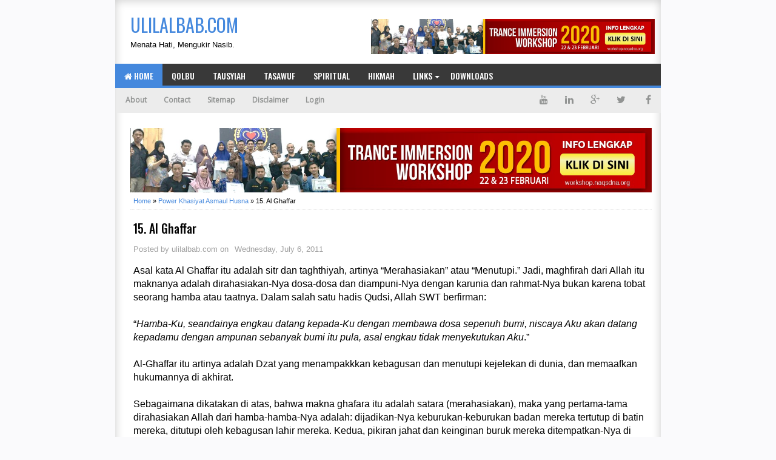

--- FILE ---
content_type: text/html; charset=UTF-8
request_url: http://www.ulilalbab.com/2011/07/15-al-ghaffar.html
body_size: 22496
content:
<!DOCTYPE html>
<HTML class='ltr no-js rwd item' dir='ltr'>
<!--<head>-->
<head>
<meta charset='utf-8'/>
<meta content='width=device-width,initial-scale=1.0,minimum-scale=1.0,maximum-scale=1.0' name='viewport'/>
<meta content='text/html; charset=UTF-8' http-equiv='Content-Type'/>
<meta content='blogger' name='generator'/>
<link href='http://www.ulilalbab.com/favicon.ico' rel='icon' type='image/x-icon'/>
<link href='http://www.ulilalbab.com/2011/07/15-al-ghaffar.html' rel='canonical'/>
<link href='http://www.ulilalbab.com/feeds/posts/default' rel='alternate' title='ulilalbab.com - Atom' type='application/atom+xml'/>
<link href='http://www.ulilalbab.com/feeds/posts/default?alt=rss' rel='alternate' title='ulilalbab.com - RSS' type='application/rss+xml'/>
<link href='http://www.blogger.com/feeds/5416419195480469129/posts/default' rel='alternate' title='ulilalbab.com - Atom' type='application/atom+xml'/>
<link href='http://www.blogger.com/openid-server.g' rel='openid.server'/>
<link href='http://www.ulilalbab.com/' rel='openid.delegate'/>
<meta content='15. Al Ghaffar' name='keywords'/>
<meta content='Indonesia' name='geo.placename'/>
<meta content='Your Name Here' name='Author'/>
<meta content='general' name='rating'/>
<meta content='id' name='geo.country'/>
<script type="text/javascript">(function() { var a=window,c="jstiming",d="tick";var e=function(b){this.t={};this.tick=function(b,o,f){f=void 0!=f?f:(new Date).getTime();this.t[b]=[f,o]};this[d]("start",null,b)},h=new e;a.jstiming={Timer:e,load:h};if(a.performance&&a.performance.timing){var i=a.performance.timing,j=a[c].load,k=i.navigationStart,l=i.responseStart;0<k&&l>=k&&(j[d]("_wtsrt",void 0,k),j[d]("wtsrt_","_wtsrt",l),j[d]("tbsd_","wtsrt_"))}
try{var m=null;a.chrome&&a.chrome.csi&&(m=Math.floor(a.chrome.csi().pageT));null==m&&a.gtbExternal&&(m=a.gtbExternal.pageT());null==m&&a.external&&(m=a.external.pageT);m&&(a[c].pt=m)}catch(n){};a.tickAboveFold=function(b){var g=0;if(b.offsetParent){do g+=b.offsetTop;while(b=b.offsetParent)}b=g;750>=b&&a[c].load[d]("aft")};var p=!1;function q(){p||(p=!0,a[c].load[d]("firstScrollTime"))}a.addEventListener?a.addEventListener("scroll",q,!1):a.attachEvent("onsFroll",q);
 })();</script>
<!--[if IE]> <script> (function() { var html5 = ("abbr,article,aside,audio,canvas,datalist,details," + "figure,footer,header,hgroup,mark,menu,meter,nav,output," + "progress,section,time,video").split(','); for (var i = 0; i < html5.length; i++) { document.createElement(html5[i]); } try { document.execCommand('BackgroundImageCache', false, true); } catch(e) {} })(); </script> <![endif]-->
<title>15. Al Ghaffar - ulilalbab.com</title>
<meta content='451566661863320' property='fb:app_id'/>
<meta content='100002460352518' property='fb:admins'/>
<meta content='http://www.ulilalbab.com/2011/07/15-al-ghaffar.html' property='og:url'/>
<meta content='ulilalbab.com' property='og:site_name'/>
<meta content='15. Al Ghaffar' property='og:title'/>
<meta content='website' property='og:type'/>
<link href='https://plus.google.com/101485757133176701330' rel='author'/>
<link href='https://plus.google.com/101485757133176701330' rel='publisher'/>
<link href='https://plus.google.com/101485757133176701330' rel='me'/>

<style type="text/css"><!-- /* <style id='page-skin-1' type='text/css'><!--
body#layout #outer-wrapper{width:1000px;}
body#layout #header-wrapper{width:100%;margin-top:20px}
body#layout #header1{float:left;width:30%;}
body#layout #header2{float:right;width:50%;}
body#layout #content-wrapper{width:100%;}
body#layout #main-wrapper{float:left;width:70%;}
body#layout #sidebar-wrapper{float:right;width:30%;}
body#layout #footer-wrapper{width:100%}
body#layout #footer-wrapper .left{float:left;width:25%}
body#layout #footer-wrapper .center{float:left;width:25%}
body#layout #footer-wrapper .right{float:left;width:25%}
#nav-top li, #navi li{list-style:none}
ul, li{list-style:none}
*/
--></style>
<style type='text/css'>
html,body,div,span,applet,object,iframe,h1,h2,h3,h4,h5,h6,p,blockquote,pre,a,abbr,acronym,address,big,cite,code,del,dfn,em,img,ins,kbd,q,s,samp,small,strike,strong,sub,sup,tt,var,b,u,i,center,dl,dt,dd,ol,ul,li,fieldset,form,label,legend,table,caption,tbody,tfoot,thead,tr,th,td,article,aside,canvas,details,embed,figure,figcaption,footer,header,hgroup,menu,nav,output,ruby,section,summary,time,mark,audio,video{margin:0;padding:0;border:0;font-size:100%;font:inherit;vertical-align:baseline}

article,aside,details,figcaption,figure,footer,header,hgroup,menu,nav,section{display:block}
body{line-height:1;display:block}
*{margin:0;padding:0}
html{display:block}
blockquote,q{quotes:none}
blockquote:before,blockquote:after,q:before,q:after{content:'';content:none}
table{border-collapse:collapse;border-spacing:0}
.navbar,.status-msg-wrap,.post-feeds,.feed-links{display:none}
.section,.widget{margin:0 0 0 0;padding:0 0 0 0}
body,.body-fauxcolumn-outer{background:#fafafc;font:normal normal 13px Verdana,Geneva,sans-serif;line-height:1.625;word-wrap: break-word;}
*{-moz-box-sizing:border-box;-webkit-box-sizing:border-box;box-sizing:border-box}
#clear,.clear{clear:both}
#navbar-iframe,.post-feeds,.feed-links,.quickedit,.status-msg-wrap{display:none!important}
.right{float:right}
.left{float:left}
img,iframe,table,video,object,embed{max-width:100%}
img:hover{opacity:0.8;-webkit-transition:all .2s ease-in;-moz-transition:all .2s ease-in;-ms-transition:all .2s ease-in;transition:all .2s ease-in}
strong,b{font-weight:bold}
cite,em,i{font-style:italic}
a:link{color:#48d;text-decoration:none}
a:visited{color:#48d;text-decoration:none;-webkit-transition:all .2s ease-in;-moz-transition:all .2s ease-in;-ms-transition:all .2s ease-in;transition:all .2s ease-in}
a:hover{color:#F00F47;text-decoration:none;-webkit-transition:all .2s ease-in;-moz-transition:all .2s ease-in;-ms-transition:all .2s ease-in;transition:all .2s ease-in}
a img{border:none;border-width:0;outline:none}
abbr,acronym{color:#666;border-bottom:1px dotted;cursor:help;position:relative}
small{font-size:86%}
p,blockquote,pre,table,figure,hr,form,ol,ul,dl{margin:0 0 1.2em}
hr{height:1px;border:none;background-color:#666}
h1,h2,h3,h4,h5,h6{font-family:'Oswald',sans-serif;font-weight:500;line-height:1.1;margin:0 0 0.5em}
h1{font-size:150%}
h2{font-size:130%}
h3{font-size:120%}
h4{font-size:110%}
h5{font-size:90%}
h6{font-size:80%}
.post h3 {
    font-size: 120%;
    border-bottom: 1px dashed #ddd;
    padding: 10px 0;
    margin: 10px 0;
}
dl,ol,ul{margin-left:30px}
ol{list-style:decimal outside}
ul{list-style:square outside}
li{margin:5px 0}
ol ol,ul ul{margin-left:16px}
ol li{padding:0 0 3px}
dl{overflow:hidden}
li p:first-child,dt p:first-child{margin-top:20px}
dt{clear:left;float:left;width:26%;text-align:right}
dd{margin-left:30%;margin-bottom:20px}
kbd{background-color:#2E3439;color:#fff;-webkit-border-radius:2px;-moz-border-radius:2px;border-radius:2px;font-size:86%;padding:2px 6px}
small{font-size:86%}
sup,sub{font-size:76%;position:relative;top:.45em}
sup{top:-.45em}
mark,.highlight{background-color:#FAD163;color:black}
mark.highlight{border:1px solid #8D3000}
pre,code{font-family:"Courier New",Courier,Monospace;color:inherit}
pre{white-space:pre;word-wrap:normal;overflow:auto}
form{margin:0;padding:0}
#outer-wrapper{background:#fff;width:900px;margin:0 auto;padding:0;overflow:hidden;moz-box-shadow: inset 0 1px 15px 0 #ccc;
    box-shadow: inset 0 1px 15px 0 #ccc;}
#content-wrapper{margin:0;padding:15px}
#main-wrapper{float:left;width:535px;margin:5px;padding:5px}
#header-wrapper {margin:5px 10px;padding: 5px 0 0 15px;overflow: hidden;}
#header1{float:left;width:350px;margin:auto 0;padding:0}
#header1 img,#header-inner img{width:auto;max-width:100%}
#header-inner h1,#header-inner img, #header1 h1,#header-inner h2,#header1 h2, #header-inner .title{font:normal normal 30px Oswald,"Arial Narrow",Sans-Serif;margin:8px 0 0;padding:0;text-transform: uppercase;}
#header2{float:right;width:468px;margin:auto 0;padding:0}
.toggleMenu {display:none;background:#E73138;padding:0 15px;height:40px;line-height:40px;color: #fff !important;}
#navigasimenu {font-family:'Oswald',Arial;font-weight:500;font-size:14px;background:#393939;height:40px;line-height:40px;text-transform:uppercase;width:100%;margin:0;border-bottom:4px solid #48d}
.nav_menu {list-style: none;margin:0 0 0 0;float:left;}
.nav_menu:after {clear: both;}
.nav_menu ul {list-style: none;margin:0 0 0 0;width:12em;}
.nav_menu a {display:block;padding:0 15px;}
.nav_menu li {position: relative;margin:0 0;}
.nav_menu > li {float:left;}
.nav_menu > li > a {display:block;height:40px;line-height:40px;color:#ffffff;}
.nav_menu > li > a.active {background:#48d;}
.nav_menu > li:hover > a {background:#48d;}
.nav_menu li ul {background:#222;display:block;position:absolute;left:0;z-index:10;visibility:hidden;opacity:0;transition:all .25s ease-out;transition:all .25s ease-out;-ms-transition:all .25s ease-out;transition:all .25s ease-out;
transition:all .25s ease-out;}
.nav_menu li li ul {left:100%;top:-1px;}
.nav_menu > li.hover > ul {visibility:visible;opacity:10;}
.nav_menu li li.hover ul {visibility:visible;opacity:10;}
.nav_menu li li a {display: block;color:#fff;position: relative;z-index:100;line-height:32px;text-transform:none}
.nav_menu li li a:hover {background:#E73138;}
.nav_menu li li li a {background:#222;z-index:20;color:#fff;}
.nav_menu li .parent:after {font-family:Arial;content:"";width:0;height:0;border-width:4px 4px;border-style:solid;border-color:#fff transparent transparent transparent;position:absolute;top:20px;right:3px}
.breadcrumbs{color:#000;margin:0;padding:0 5px 5px;border-bottom:1px dotted #e5e5e5}
.breadcrumbs a{color:#48d}
.breadcrumbs a:hover{color:#000}
.share{display:block;padding:0;margin:0}
.post-footer{color:#999;font-style:normal;letter-spacing:0;margin:.3em 0;padding:2px;text-transform:none}
.post h2{line-height:1.2em;margin:0;padding:0;text-decoration:none;text-align:left}
.post h2 a,.post h2 a:visited,.post h2 strong{display:block;text-decoration:none;color:#333}
.post h2 strong,.post h2 a:hover{color:#007abe}
.post {background:#fff;font-size:13px;margin:0;padding:0;position:relative;line-height:17px}
.post img{padding:0;margin:0;page-break-after:always}
.date-header{margin:1.5em 0 .5em;display:none}
blockquote{margin:0.25em 0;padding:15px 20px 15px 50px;border-top:dashed 1px #e5e5e5;border-bottom:dashed 1px #e5e5e5;line-height:1.45;color:#666;background:#fff url(https://blogger.googleusercontent.com/img/b/R29vZ2xl/AVvXsEhM673mXNz-TcDGtwL1GNal5ODg_2YNF5As9r6kKSqu3JQNwHYPAqvxZ0qf7I5OvdMU3RmtX-vaVongWIVXt75IeTF3L25HdlOEfT2FI8NJKv0OwGg5JvHLHov_QsL9Wy3BoOKG6Y3qefM/s1600/bg-blockquote.gif) no-repeat 15px 18px;clear:both}
#sidebar-wrapper{float:right;width:310px;margin:5px;padding:5px}
.sidebar h2 {padding:0 0 5px;margin:0 0 5px;border-bottom:3px solid #222;color:#000;text-transform:uppercase;font-size:14px}
.sidebar {color:#000;line-height:1.2em;padding:0;margin:0}
.sidebar .widget-content {margin-bottom:15px;padding:0;overflow:hidden}
.sidebar ul {list-style:none;margin:0;padding:0}
.sidebar li {margin:0;padding:5px 0;border-bottom:1px dashed #ddd;padding-left:0;line-height:1.5em}
.sidebar a {color:#282b2b;text-decoration:none}
.sidebar a:hover {color:#F00F47;text-decoration:none}

#PopularPosts1 ul{list-style-type:none;margin:0;padding: 0}
#PopularPosts1 img{float:left;margin-right:10px;width:72px;height:75px;display: block;transition:all .3s ease-in-out}
#PopularPosts1 ul li {padding:8px 0 11px !important;margin:0; list-style: none; border-bottom: 1px solid #e9e9e9;font-size:11px;line-height: normal;}
#PopularPosts1 ul li:first-child  {  border-top:none;  }
#PopularPosts1 ul li:last-child  {  border-bottom:none;  }
#PopularPosts1 a:link, #PopularPosts1 a:visited, #PopularPosts1 a:active {font-size:13px; color: #016FBA !important;  display: block;font-weight:bold;padding:0 !important;margin:0 !important;line-height:1.4em}
#PopularPosts1 a:hover {color:#F03 !important;  text-decoration: none;}
.PopularPosts h2 {padding:10px;margin:-15px 0 0 0;background:#222;color:#ff6;}
.popular-posts ul{padding-left:0;counter-reset:trackit}
.popular-posts ul li{border-bottom:1px solid #f0f0f0;list-style:none outside none!important;margin-left:0!important;overflow:hidden;padding:10px 0!important;transition:all .25s linear 0;counter-increment:trackit}
.PopularPosts ul li:before{content:counters(trackit, ".");padding:0 .1em 0 10px;font-size:20px;font-weight:700;color:#F66;float:left;margin-right:10px}
.PopularPosts li:first-child{border-top:1px solid #f0f0f0}
.PopularPosts li:nth-child(odd){background:#f5f5f5}
.PopularPosts .item-thumbnail,.PopularPosts .item-snippet{display:none!important}
.PopularPosts a,.PopularPosts a:hover{color:#959595;font-size:.9rem}
#PopularPosts1 li{padding-right:1em!important;padding-left:1em!important}
.widget.PopularPosts{padding:1.2em 0 0!important;background:#fafafc}
 
.label-size{margin:7px;padding:7px;text-transform:uppercase;border:solid 1px #C6C6C6;border-radius:3px;float:left;text-decoration:none;font-size:12px;color:#666}.label-size:hover{border:1px solid #6BB5FF;text-decoration:none;-moz-transition:all .5s ease-out;-o-transition:all .5s ease-out;-webkit-transition:all .5s ease-out;-ms-transition:all .5s ease-out;transition:all .5s ease-out;-moz-transform:rotate(7deg);-o-transform:rotate(7deg);-webkit-transform:rotate(7deg);-ms-transform:rotate(7deg);transform:rotate(7deg);filter:progid:DXImageTransform.Microsoft.Matrix(M11=0.9961946980917455,M12=-0.08715574274765817,M21=0.08715574274765817,M22=0.9961946980917455,sizingMethod='auto expand');zoom:1}.label-size a{color:#9c9c9c;text-transform:uppercase;float:left;text-decoration:none}.label-size a:hover{text-decoration:none}
#ContactForm1{color:#222;font-family:'Oswald',Arial;font-weight:500}#ContactForm1 .contact-form-widget input{display:inline-block;width:100%;padding:5px 0;margin-top:10px;border:1px solid #ddd}#ContactForm1 #ContactForm1_contact-form-email-message{width:100%;border:1px solid #ddd;padding:5px;margin-top:10px}#ContactForm1 #ContactForm1_contact-form-submit{background:#48d;color:#fff;padding:8px;font-size:90%;letter-spacing:1px;border-radius:1px;cursor:pointer;transition:all .3s}#ContactForm1 #ContactForm1_contact-form-submit:hover{background:#df4840;color:#fff}#ContactForm1 p#ContactForm1_contact-form-error-message,#ContactForm1 p#ContactForm1_contact-form-success-message{text-align:center;width:100%;display:block;color:#c00}
.FollowByEmail .follow-by-email-inner {position:relative;padding:0px;margin:-10px 0}
.follow-by-email-inner {background:#fafafc;}
.FollowByEmail .follow-by-email-inner .follow-by-email-address{border:1px solid #ddd;font-size:13px;height:27px;width:95%;padding-left:10px;}
.FollowByEmail .follow-by-email-inner .follow-by-email-submit {background:#fd554c;border:0;color:#fff;cursor:pointer;font-size:12px;height:30px;margin:0px;width:80px;z-index:0;transition:all .6s}
.FollowByEmail .follow-by-email-inner .follow-by-email-submit:hover {background:#df4840;border:0;box-shadow:none;border-radius:0;cursor:pointer;}
.tabletd1 {width:100%;}
.tabletd2 {width:64px;}
#credit{background:#111;border-top: 1px solid #353535;max-width:100%;line-height:1.6em;text-align:center;font-size:11px;color:#999;overflow:hidden;clear:both;margin:0 auto;padding:10px 15px;position:relative;-moz-box-shadow: 0px 0px 2px black;-webkit-box-shadow: 0px 0px 2px black;box-shadow: 0px 0px 2px black;}
#credit a{color:#9c9c9c;text-decoration:none}
#credit a:hover{color:#fff;text-decoration:none}
#footer-wrapper{background:#393939 url('https://blogger.googleusercontent.com/img/b/R29vZ2xl/AVvXsEh5jKGCzytWDHC7Z71iPw2swlY5CKKw99OrVcM7ndOJ4fCWUJP4OYcF6X0o2qh5vmekKTjIuciV7c1PoDCD2UYvBjBx465ngufT6d3dLlVCGdzbPhGLHg1NWfJ8hV6YV0T2tMwHd5vgMrc/s1600/header-bg.png');overflow:hidden;margin:0 auto;padding:20px 15px 0;color:#dddddd;}
#footer-wrapper .left{float:left;width:34%}
#footer-wrapper .center{float:left;width:34%}
#footer-wrapper .right{float:right;width:32%}
#footer-wrapper .left .widget,#footer-wrapper .center .widget{margin:0 15px 15px 0;clear:both}
#footer-wrapper .right .widget{margin:0 0 15px 0;clear:both}
#footer-wrapper h2{margin:5px 0 10px 10px;padding:0 0 10px;border-bottom:3px solid #555;text-transform:uppercase;position:relative;color:#eeeeee}
#footer-wrapper ul,#footer-wrapper ol{list-style:none;margin:0 0 0 10px;padding:0 0 0 0}
#footer-wrapper li{background: transparent url("https://blogger.googleusercontent.com/img/b/R29vZ2xl/AVvXsEgyV5OMjeq5bFSln8AfAUH5KnzH1-ZVMRJrXo4FuJ6ybHRT7YwztCxADaDd8Er0EhiirP1hK5kaxnZytqlo6u8Dzdmg8NHb6Hfq9-cvsu_ISIWxKLycmwCD6h-WqY2TzdxDQ8B6ayPPCJj8/w8-h10-no/bullets.png") no-repeat scroll 1px 4px;font: 12px/1.2em Arial;color: #F9F9F9;text-indent: 0px;margin: 0px;padding:2px 0px 3px 17px;}
#footer-wrapper a{color:#dddddd}
#footer-wrapper a:hover{color:#ffffff}
#comments{background:#fff;border:1px solid #e5e5e5;margin:15px  0 0;padding:15px}
#comments h5{color:#666;margin:0;padding:0 0 5px;font-size:120%}
.comment_inner{margin:15px 0;padding:0;overflow:hidden}
.comment_header{float:left;width:67px}
.cm_head{position:relative;background:#fff;border-bottom:1px solid #e5e5e5;margin:-10px -10px 0;padding:5px 10px 8px;}
.comment_avatar{border:1px solid #e5e5e5;margin:0;padding:5px 5px 0;}
.comment_avatar img{width:55px;height:55px;padding:0;text-align:center;margin:0;background:#fcfcfc url(https://blogger.googleusercontent.com/img/b/R29vZ2xl/AVvXsEhQs0UwGwMeG3EEfzh9D2-sC-_NpYxRx6Qv9mzqZdQ0dQNMj_IXx26uStuXMJ92YpGVkCM9SnW4WD_jg8DSuqME1Qi1d9pE13eEg5K-EHyC6yewAjHh6p740ZAFeSf1zfvxXXBW3DGkBN8M/s1600/anonymous.jpg) no-repeat}
div.comment_avatar img[src="http://img1.blogblog.com/img/openid16-rounded.gif"]{content:url(https://blogger.googleusercontent.com/img/b/R29vZ2xl/AVvXsEhQs0UwGwMeG3EEfzh9D2-sC-_NpYxRx6Qv9mzqZdQ0dQNMj_IXx26uStuXMJ92YpGVkCM9SnW4WD_jg8DSuqME1Qi1d9pE13eEg5K-EHyC6yewAjHh6p740ZAFeSf1zfvxXXBW3DGkBN8M/s1600/anonymous.jpg)}
.comment_name,.comment_name a{color: #666;font-family:Oswald, Calibri, Sans-Serif;padding:0;margin:0 0 5px 0;font-size:14px;font-weight:400}
.comment_service{margin-top:0}
.comment_date{display:none;margin:0;color:#d6d5d5;font-size:14px;text-transform:uppercase}
.respond{float:right;margin:0;padding:0}
.comment_date:hover{color:#bbb;text-decoration:underline}
.comment_body{background:#fff;border:1px solid #e5e5e5;margin-left:77px;padding:10px;}
.comment_body p{line-height:1.4;margin:15px 0 5px;color:#666;font-size:14px;word-wrap:break-word;padding:0;}
.comment_child .comment_wrap{padding-left:78px}
.comment-delete{position:absolute;float:right;top:10px;right:10px;margin:0;padding:0}
.infonm{float:left}
.comment_reply{display:block;font-weight:700;margin:10px 0 0;padding:7px 0;color:#fff!important;text-align:center;text-decoration:none!important;background:#3498db;}
.comment_reply:hover{text-decoration:none;background:#2980b9}
.comment_hapus{font-weight:700;margin:0;padding:0;color:#fff!important;text-decoration:none;}
.comment_hapus:hover{text-decoration:none;color:#000!important}
.unneeded-paging-control{display:none}
.comment-form{max-width:100%!important}
#comment-editor{width:100%!important;background:#fff url('[data-uri]') no-repeat 50% 40%;margin-bottom:0;margin-top:5px}
.comment_form a{text-decoration:none;font-weight:bold;font-size:14px}
.comment-form p{background:#fff;padding:10px;margin:5px 0 5px 0;color:#000;font-size:14px;line-height:20px;position:relative}
.comment_reply_form{padding:0 0 0 70px}
.comment_reply_form .comment-form{width:100%}
iframe{border:none;overflow:hidden}
.deleted-comment{background:#e74c3c;color:#fff;padding:15px 10px;margin:5px 0;display:block}
iframe{border:none;overflow:hidden}
.comment-form p{border:1px solid #e5e5e5;color:#000;margin-bottom:15px;padding:15px}
#top{background-color:#444;margin:0;padding:10px;border-radius:2px;-moz-border-radius:2px;-webkit-border-radius:2px;position:fixed;bottom:10px;right:10px;cursor:pointer;display:none;}
#top:hover{background-color:#E73138}
@media screen and (max-width:1024px){
#outer-wrapper{width:100%;overflow:hidden}
}
@media screen and (max-width:800px){
#outer-wrapper{width:100%}
#main-wrapper{float:left;width:60%;margin:0;padding:0}
#sidebar-wrapper{float:right;width:38%;margin:0}
#header-wrapper{height:auto}
#header{margin:0;padding:15px;overflow:hidden}
#header1{float:none;width:100%;margin:0 0 15px;padding:0;text-align:center}
#header2{float:none;width:100%;margin:10px 0 0;padding:0;text-align:center}
#header-inner img{max-width:100%;width:100%;margin:0 auto;padding:0;text-align:center}
}
@media screen and (max-width:768px){
#footer-wrapper .left{float:none;width:100%}
#footer-wrapper .center{float:none;width:100%}
#footer-wrapper .right{float:none;width:100%}
#footer-wrapper .left .widget,#footer-wrapper .center .widget{margin:0 0 15px;clear:both}
}
@media screen and (max-width:600px){
#outer-wrapper{width:100%}
#main-wrapper{float:none;width:100%;margin:0;padding:0}
#sidebar-wrapper{float:none;width:100%;margin:0}
#navigasimenu{background:#000;border-bottom:none}
#mobilenav{display:block;text-indent:-9999px;width:52px;top:0;left:0;position:absolute;height:46px;outline:0;background-color:#ea6153;color:#FFFFFF;text-decoration:none}
#mobilenav.active{color:#D16400}
.menu a.home:before{display:none}
#mobilenav:before{content: url(https://blogger.googleusercontent.com/img/b/R29vZ2xl/AVvXsEjAAOTxYz29zjSE0K5bSm-UehajoNz67DsRT3YtBZbyBhlgAthYuoQ8_ZtGWcu_cgwNmZGij9hNN-wEHZhRtKnKFbIXW84iatE93ENSjZ8zv0wOkg7I6l4l5ogSMxv7FHVnNFSRh6ifb4J-/s37/resnav.png);position:absolute;top:2px;text-indent:0;left:8px;font-size:30px}
#menunav{float:none;display:none;position:absolute;top:46px;left:0;right:0;z-index:99;background-color:#2C2C2C;padding:5px}
#menunav li{float:none;margin:0}
#menunav > li{margin:1px 0}
.menu a.home,.menu a{text-indent:0;margin-left:0;width:auto;height:auto;padding:0 10px;line-height:30px;background-color:#1D1D1D}
.menu ul{position:static;padding-top:0}
.menu ul li,.menu ul ul li{background-color:transparent}
.menu ul a{padding-left:20px}
.menu ul ul a{padding-left:30px}
.menu li:hover > ul,.menu li.sfHover > ul{display:none}
.menu li:hover > a,.menu li.sfHover{background-color:transparent}
.menu a.home,.menu li:hover > a.home,.menu > li > a.current{color:#FFFFFF;background-color:#ea6153}
.nav {float:none;width:100%;max-width:100%;}
.active {display: block;}
.nav > li {float: none;overflow:hidden;z-index:9999;background:#111;}
.nav ul {display: block;width: 100%;float:none;}
.nav_menu li ul {background:#222;border:none;box-shadow:none;}
.nav_menu li li ul {background:#222;}
.nav_menu li li a:hover {background:#000;}
.nav_menu li .parent:after {top:23px;right:9px}
.nav > li.hover > ul , .nav li li.hover ul {position: static;}}
@media screen and (max-width:384px){
#header-wrapper{margin:0;padding:10px 10px 5px;overflow:hidden}
#content-wrapper{margin:0;padding:10px}
.sidebar .widget-content {margin-bottom:10px;}
#comments{margin:10px  0 0;padding:10px}
.comment_avatar, .comment_avatar img{display:none}.comment_header{float:none;width:100%;}.respond{float:right;margin:0;padding:0}.comment_body{background:#fff;border:1px solid #e5e5e5;margin-left:0;padding:10px;}.comment_child .comment_wrap{padding-left:0}
}
/* Recent Post Widget */
  .recent-widget .rp_title a{color:#222;font-weight:600}
ul.rp_thumbs{margin:0;list-style:none}ul.rp_thumbs li{font-size:12px;min-height:68px;margin:0 0 8px;padding:0 0 8px;border-bottom:1px dotted #f0f0f0}ul.rp_thumbs .rp_thumb{position:relative;background:#fbfbfb;margin:3px 0 10px;width:100%;height:0;padding-bottom:46%;overflow:hidden}ul.rp_thumbs .rp_thumb img{height:auto;width:100%;transition:transform 1.6s;transform:scale(1.0)}ul.rp_thumbs .rp_thumb:hover img{transform:scale(1.10)}ul.rp_thumbs2{list-style:none;margin:0;font-size:13px}ul.rp_thumbs2 li{padding:0;min-height:66px;font-size:11px;margin:0 0 8px;padding:0 0 8px;border-bottom:1px dotted #f0f0f0}ul.rp_thumbs2 .rp_thumb2{background:#fbfbfb;float:left;margin:3px 8px 0 0;height:60px;width:60px}ul.rp_thumbs2 li:last-child{border-bottom:none;padding-bottom:0;margin-bottom:0}ul.rp_thumbs2 .rp_thumb2 img{height:60px;width:60px}.sidebar ul.rp_thumbs li:before,.sidebar ul.rp_thumbs2 li:before,#bottombar ul.rp_thumbs li:before,#bottombar ul.rp_thumbs2 li:before{display:none}span.rp_title{font:normal normal 18px Roboto Condensed,Helvetica,Arial,sans-serif;display:block;margin:0 0 5px;line-height:1.4em}span.rp_title2{font-size:14px}span.rp_summary{color:#888;font-size:11px;display:block;margin:6px 0 0}span.rp_meta{background:transparent;display:block;font-size:11px;color:#8D8D8D}span.rp_meta a{color:#8D8D8D!important;display:inline-block}span.rp_meta_date,span.rp_meta_comment,span.rp_meta_more{display:inline-block;margin-right:8px}span.rp_meta_date:before{content:"\f073";font-family:FontAwesome;font-style:normal;font-weight:400;text-decoration:inherit;padding-right:4px}span.rp_meta_comment:before{content:"\f086";font-family:FontAwesome;font-style:normal;font-weight:400;text-decoration:inherit;padding-right:4px}span.rp_meta_more:before{content:"\f0a9";font-family:FontAwesome;font-style:normal;font-weight:400;text-decoration:inherit;padding-right:4px}ul.rp_thumbs2 li a:hover,ul.rp_thumbs li a:hover{color:#0072C6}
.recent-post-title h2 {
    background: #FF120C;
    padding: 6px 6px 6px 10px;
    color: #fff;
    font-size: 18px;
    font-family: Oswald,'Droid Arabic Kufi', Helvetica, Georgia, serif;
    font-weight: normal;
}
  .recent-post-title a{color:#fff}
.recent-post-title:after {
    content: no-close-quote;
    position: absolute;
    width: 0px;
    height: 0px;
    bottom: -6px;
    left: 22px;
    border-left: 6px solid rgba(0, 0, 0, 0);
    border-right: 6px solid rgba(0, 0, 0, 0);
    border-top: 6px solid #FF120C;
}
  .recent-post-title{position:relative}
#recent-2 {
    margin-right: 0;
}
.recent-widget {
    width: 255px;
    float: left;
    margin-right: 15px;
    max-width: 100%;
}
  @media screen and (max-width:768px){.recent-widget{width:100%;float:none;margin-right:0}}
</style>
<style type='text/css'>
/*Info Post*/
.post{border-bottom:1px dotted #e5e5e5;padding:5px;border-bottom:none}
.post-body a:focus,.post-body a:hover{color:#333;text-decoration:underline}
.post-info{margin:15px 0;text-transform:none;font-size:13px;color:#A2A2A2;}
.info{overflow:hidden;padding:0;margin:0}
.admin{float:left}
.tanggal{float:left;color:#A2A2A2;border:none;padding-left: 10px;}
.breadcrumbs{margin:0 0 15px;font-size:11px;}
#rtmlabel{position:relative;font-size:13px;margin:15px 0;padding:0}
/*Related Post*/
.related-post{margin:0;padding:0}
.related-post h4{margin:0 0 .5em;font-size:160%;}
.rel-style-2{margin:0 0 0 0!important;padding:0 0 0 0!important;list-style:none}
.rel-style-2 li{margin:0 0 0 0;padding:0 0 0 0}
.rel-style-2 li{padding:5px 0!important;border-bottom:1px solid #e5e5e5;overflow:hidden}
.rel-style-2 li:last-child{border-bottom:none}
.rel-style-2 .rel-thumb{width:70px;height:70px;max-width:none;max-height:none;background-color:transparent;border:none;padding:0;float:left;margin:2px 12px 0 0}
.rel-style-2 .related-post-item-title{font-family: Arial;font-size:14px;font-weight:700;line-height:17px}
.rel-style-2 .related-post-item-summary {display: block;overflow: hidden;font-size: 100%;line-height: 17px;font-family: Arial;}
#nav-related{border:1px solid #e5e5e5;margin:15px 0;padding:15px}
#blog-pager{border-bottom:1px solid #e5e5e5;margin:-15px -15px 15px;padding:10px 15px;}
#blog-pager-newer-link{float:left;width:50%;text-align:left;margin:0;padding:0;line-height: normal;}
#blog-pager-older-link{float:right;width:50%;text-align:right;margin:0;padding:0;line-height: normal;}
#blog-pager-older-link h6{margin:0;padding:0;text-align:right;font-family:'Oswald',sans-serif;font-size:14px;color:#999;text-transform:uppercase;line-height:1.625;font-weight:500}
#blog-pager-newer-link h6{margin:0;padding:0;text-align:left;font-family:'Oswald',sans-serif;font-size:14px;color:#999;text-transform:uppercase;line-height:1.625;font-weight:500}
@media screen and (max-width:980px){
}
@media screen and (max-width:800px){
}
@media screen and (max-width:768px){
}
@media screen and (max-width:600px){
}
@media screen and (max-width:568px){
.rel-style-2 .rel-thumb{display:none}
.rel-style-2 .related-post-item-summary{display:none}
}
@media screen and (max-width:384px) {
.post{padding:10px;}
.post-info{margin:10px 0;}
.breadcrumbs{padding:5px 10px;margin:0 0 10px}
.admin,.tanggal{float:none}
#related-post{margin:10px 0 0;padding:10px}}
</style>
<style>#main-wrapper{width:100%;float:none}.post-body{font-size:16px;line-height:1.4}
.share-art {
    float: right;
    padding: 0;
    padding-top: 0;
    font-size: 13px;
    font-weight: 400;
    text-transform: capitalize;
}
.share-art .wa {
    background: green;
}

.share-art a {
    color: #fff!important;
    padding: 5px 8px;
    margin-left: 4px;
    border-radius: 2px;
    display: inline-block;
    margin-right: 0;
    text-transform: none;
}
</style>
<title>15. Al Ghaffar</title>
<style>
/* CSS Menu Top */
#menutop{width:100%;margin:0px 3px;height: 41px;background:#ececec;}
#menutop ul,#menutop li{margin:0;padding:0;list-style:none;}
#menutop ul{height:40px}
#menutop li{float:left;display:inline;position:relative;font-family:'Open Sans';font-size:12px;
font-weight:bold;}
#menutop a{display:block;line-height:40px;padding:0 14px;text-decoration:none;color:#919392;}
#menutop ul li:hover a{color:#666;}
#menutop input{display:none;margin:0 0;padding:0 0;width:100%;height:40px;opacity:0;cursor:pointer}
#menutop label{font-family:Arial;font-size:30px;font-weight:400;display:none;width:35px;height:20px;line-height:40px;text-align:center;}
#menutop label span{font-size:13px;position:absolute;left:35px}
#menutop ul li ul{height:auto;overflow:hidden;position:absolute;z-index:99;color:#919392}
#menutop ul li ul li a{color:#919392;height:40px;line-height:40px;background:#fafafc;width:100%;}
#menutop ul.menux{visibility:hidden;opacity:0;height:auto;overflow:hidden;background:#fff;position:absolute;z-index:99;color:#919392;box-shadow: 0px 2px 3px rgba(0,0,0,0.1);top:10px;transition:all 0.3s ease-in-out;}
#menutop li:hover > ul.menux{visibility:visible;opacity:1;top:45px;}
#menutop a.dutt{padding:0 27px 0 14px}
#menutop a.dutt::after{content:"\f0d7";font-family:FontAwesome;margin:0 auto;width:10px;height:10px;line-height:45px;position:absolute;top:0;right:10px;}
#menutop a.dutt:hover::after,#menutop ul li:hover a.dutt::after{content:"\f0d7";font-family:FontAwesome;margin:0 auto;width:10px;height:10px;line-height:45px;position:absolute;top:0;right:10px;}
#menutop ul.menux li a{background:#fff;color:#919392;}
#menutop ul li ul li a:hover{background:#fcfcfc;color:#8493a0;}
#menutop li.facebook {padding:0 5px;}
#menutop li.facebook,#menutop li.twitter,#menutop li.youtube,#menutop li.googleplus,#menutop li.linkedin{text-align:center;color:#666;float:right;transition:all 0.2s ease-in-out;}
#menutop li a.facebook:hover,#menutop li a.twitter:hover,#menutop li a.youtube:hover,#menutop li a.googleplus:hover,#menutop li a.linkedin:hover{color:#8493a0;}
#menutop li.facebook .fa.fa-facebook,#menutop li.twitter .fa.fa-twitter,#menutop li.youtube .fa.fa-youtube,#menutop li.googleplus .fa.fa-google-plus,#menutop li.linkedin .fa.fa-linkedin{color:#919392;transition:all 0.2s ease-in-out;}
#menutop li.facebook:hover,#menutop li.twitter:hover,#menutop li.youtube:hover,
#menutop li.googleplus:hover,#menutop li.linkedin:hover{background:#fcfcfc;color:#8493a0;}
#menutop li.facebook:hover .fa.fa-facebook,#menutop li.twitter:hover .fa.fa-twitter,#menutop li.youtube:hover .fa.fa-youtube,#menutop li.googleplus:hover .fa.fa-google-plus,#menutop li.linkedin:hover .fa.fa-linkedin{color:#8493a0;}
@media screen and (max-width:600px) {
#menutop li:hover > ul.menux{display:block;}
#menutop ul{border:none;border-bottom:4px solid #e9e9e9;}
#menutop{position:relative;border:none;border-bottom:4px solid #e9e9e9;}
#menutop ul{background:#fff;position:absolute;top:100%;right:0;left:0;z-index:3;height:auto;display:none;}
#menutop ul.menux{width:100%;position:static;border:none}
#menutop li{display:block;float:none;width:auto;text-align:left}
#menutop li a{color:#666}
#menutop li a:hover{background:#f1f1f1;color:#f9f9f9}
#menutop li:hover{background:#8493a0;color:#fff;}
#menutop a.dutt{font-weight: bold;}
#menutop li:hover > a.dutt,#menutop a.dutt:hover{background:#b1b1b1;color:#fff;}
#menutop input,#menutop label{display:inline-block;position:absolute;right:0;top:0;}
#menutop input:after,#menutop label:after {content:"\f0c9";font-family:FontAwesome;
font-style:normal;font-weight:normal;text-decoration:none;font-size:20px;color:#666;
display:inline-block;position:absolute;right:15px;top:25%;line-height:30px;}
#menutop input{z-index:4;}
#menutop input:checked + label{color:#fff;font-weight:700}
#menutop input:checked ~ ul{display:block}
#menutop ul li ul li a{width:100%;color:#666;}
#menutop ul li ul li a:hover{background:#8493a0;color:#fff;}
#menutop ul.menux a{background:#fff;color:#666;}
#menutop ul.menux a:hover{background:#8493a0;color:#fff;}
#menutop ul.menux li{background:#fff;color:#666;}
#menutop ul.menux li:hover{background:#8493a0;color:#fff;}
#menutop ul.menux li a{background:#fff;color:#666;}
#menutop ul.menux li a:hover{background:#f1f1f1;color:#8493a0;}
}
</style>
<script type='text/javascript'>//<![CDATA[
function loadCSS(e,t,o){"use strict";var s=window.document.createElement("link"),a=t||window.document.getElementsByTagName("script")[0];s.rel="stylesheet",s.href=e,s.media="only x",a.parentNode.insertBefore(s,a),setTimeout(function(){s.media=o||"all"})}loadCSS("https://fonts.googleapis.com/css?family=Oswald:400,500"),loadCSS("https://fonts.googleapis.com/css?family=Open+Sans"),loadCSS("https://netdna.bootstrapcdn.com/font-awesome/4.3.0/css/font-awesome.min.css"),"undefined"==typeof jQuery&&document.write('<script type="text/javascript" src="https://ajax.googleapis.com/ajax/libs/jquery/2.1.3/jquery.min.js"><\/script>');
//]]></script>
<script type='text/javascript'>
//<![CDATA[
function bp_thumbnail_resize(t,e){return image_tag='<img width="200" height="150" src="'+t.replace("/s72-c/","/w200-h150-c/")+'" alt="'+e.replace(/"/g,"")+'" title="'+e.replace(/"/g,"")+'" itemprop="image"/>',""!=e?image_tag:""}!function(t){t(window).scroll(function(){280<t(this).scrollTop()?(t("#top").removeAttr("href"),t("#top").fadeIn()):t("#top").fadeOut()}),t(function(){t("#top").click(function(){return t("html, body").animate({scrollTop:0},"slow"),!1})})}(jQuery);
//]]>
</script>
<!--</head>-->
<script type='text/javascript'>
//<![CDATA[
function labelthumbs(t){document.write('<ul class="label_with_thumbs">');for(var e=0;e<numposts;e++){var r,n,m=t.feed.entry[e],i=m.title.$t;if(e==t.feed.entry.length)break;for(var o=0;o<m.link.length;o++){if("replies"==m.link[o].rel&&"text/html"==m.link[o].type)var l=m.link[o].title,u=m.link[o].href;if("alternate"==m.link[o].rel){r=m.link[o].href;break}}try{n=m.media$thumbnail.url}catch(t){s=m.content.$t,a=s.indexOf("<img"),b=s.indexOf('src="',a),c=s.indexOf('"',b+5),d=s.substr(b+5,c-b-5),n=-1!=a&&-1!=b&&-1!=c&&""!=d?d:"https://blogger.googleusercontent.com/img/b/R29vZ2xl/AVvXsEiZVmW3TxBtLYuWqPafBGRlpVASh0fmnaNgw2H8MCGo3n0V2McrK9Vqisg44mJ1qttQA1fOMReA2xmUEhBlSeUsUXI2tZEIn7qdNRdZxjLwFUlJWj9cOdw8yWpMPbH93d6kojB2s_etWCCY/"}var h=m.published.$t,p=h.substring(0,4),f=h.substring(5,7),w=h.substring(8,10),g=new Array;if(g[1]="Jan",g[2]="Feb",g[3]="Mar",g[4]="Apr",g[5]="May",g[6]="Jun",g[7]="Jul",g[8]="Aug",g[9]="Sep",g[10]="Oct",g[11]="Nov",g[12]="Dec",document.write('<li class="clearfix">'),1==showpostthumbnails&&document.write('<a href="'+r+'" target ="_top"><img class="label_thumb" src="'+n+'"/></a>'),document.write('<strong><a href="'+r+'" target ="_top">'+i+"</a></strong><br>"),"content"in m)var _=m.content.$t;else if("summary"in m)_=m.summary.$t;else _="";var v=/<\S[^>]*>/g;if(_=_.replace(v,""),1==showpostsummary)if(_.length<numchars)document.write(""),document.write(_),document.write("");else{document.write("");var k=(_=_.substring(0,numchars)).lastIndexOf(" ");_=_.substring(0,k),document.write(_+"..."),document.write("")}var y="",$=0;document.write("<br>"),1==showpostdate&&(y=y+g[parseInt(f,10)]+"-"+w+" - "+p,$=1),1==showcommentnum&&(1==$&&(y+=" | "),"1 Comments"==l&&(l="1 Comment"),"0 Comments"==l&&(l="No Comments"),y+=l='<a href="'+u+'" target ="_top">'+l+"</a>",$=1),1==displaymore&&(1==$&&(y+=" | "),y=y+'<a href="'+r+'" class="url" target ="_top">More »</a>',$=1),document.write(y),document.write("</li>"),1==displayseparator&&e!=numposts-1&&document.write("")}document.write("</ul>")}function labelthumbs(t){for(var e=0;e<numposts;e++){var r,n=(_=t.feed.entry[e]).title.$t;if(e==t.feed.entry.length)break;for(var m=0;m<_.link.length;m++){if("replies"==_.link[m].rel&&"text/html"==_.link[m].type)var i=_.link[m].title,o=_.link[m].href;if("alternate"==_.link[m].rel){g=_.link[m].href;break}}try{r=(r=_.media$thumbnail.url).replace("/s72-c/","/w"+thumb_width+"-h"+thumb_height+"-c/")}catch(t){s=_.content.$t,a=s.indexOf("<img"),b=s.indexOf('src="',a),c=s.indexOf('"',b+5),d=s.substr(b+5,c-b-5),r=-1!=a&&-1!=b&&-1!=c&&""!=d?d:no_thumb}var l=(k=_.published.$t).substring(0,4),u=k.substring(5,7),h=k.substring(8,10);document.write('<ul class="rp_thumbs">'),document.write("<li>"),1==showpostthumbnails&&document.write('<a href="'+g+'"><div class="rp_thumb"><span class="rollover"></span><img width="'+thumb_width+'" height="'+thumb_height+'" alt="'+n+'" src="'+r+'"/></div></a>'),document.write('<span class="rp_title"><a href="'+g+'" target ="_top">'+n+"</a></span>");var p="";if(document.write('<span class="rp_meta">'),1==showpostdate&&(p=p+'<span class="rp_meta_date">'+h+"/"+u+"/"+l+"</span>"),1==showcommentnum&&("1 Comments"==i&&(i="1 Comment"),"0 Comments"==i&&(i="No Comments"),showcomment='<span class="rp_meta_comment"><a href="'+o+'">'+i+"</a></span>",p+=showcomment),1==displaymore&&(p=p+'<span class="rp_meta_more"><a href="'+g+'" class="url" target ="_top">Read More...</a></span>'),document.write(p),document.write("</span>"),document.write('<span class="rp_summary">'),"content"in _)var f=_.content.$t;else if("summary"in _)f=_.summary.$t;else f="";if(f=f.replace(/<\S[^>]*>/g,""),1==showpostsummary)if(f.length<numchars)document.write(""),document.write(f),document.write("");else{document.write("");var w=(f=f.substring(0,numchars)).lastIndexOf(" ");f=f.substring(0,w),document.write(f+"..."),document.write("")}document.write("</span>"),document.write("</li>"),document.write("</ul>")}document.write('<ul class="rp_thumbs2">');for(e=1;e<numposts2;e++){var g,_,v;n=(_=t.feed.entry[e]).title.$t;if(e==t.feed.entry.length)break;for(m=1;m<_.link.length;m++){if("replies"==_.link[m].rel&&"text/html"==_.link[m].type)i=_.link[m].title,o=_.link[m].href;if("alternate"==_.link[m].rel){g=_.link[m].href;break}}try{v=_.media$thumbnail.url.replace("/s72-c/","/w"+thumb_width2+"-h"+thumb_height2+"-c/")}catch(t){s=_.content.$t,a=s.indexOf("<img"),b=s.indexOf('src="',a),c=s.indexOf('"',b+5),d=s.substr(b+5,c-b-5),v=-1!=a&&-1!=b&&-1!=c&&""!=d?d:no_thumb2}var k;l=(k=_.published.$t).substring(0,4),u=k.substring(5,7),h=k.substring(8,10);1==showpostthumbnails2&&document.write('<a href="'+g+'"><div class="rp_thumb2"><img width="'+thumb_width2+'" height="'+thumb_height2+'" alt="'+n+'" src="'+v+'"/></div></a>'),document.write("<li>"),document.write('<span class="rp_title rp_title2"><a href="'+g+'" target ="_top">'+n+"</a></span>");p="";document.write('<span class="rp_meta rp_meta2">'),1==showpostdate2&&(p=p+'<span class="rp_meta_date rp_meta_date2">'+h+"/"+u+"/"+l+"</span>"),1==showcommentnum2&&("1 Comments"==i&&(i="1 Comment"),"0 Comments"==i&&(i="No Comments"),showcomment='<span class="rp_meta_comment rp_meta_comment2"><a href="'+o+'">'+i+"</a></span>",p+=showcomment),1==displaymore2&&(p=p+'<span class="rp_meta_more rp_meta_more2"><a href="'+g+'" class="url" target ="_top">Read More...</a></span>'),document.write(p),document.write("</span>"),document.write("</li>")}document.write("</ul>")}var numComments=numComments||5,characters=characters||40;function recent_comments(t){var e;e='<ul id="recent_comments">';for(var r=0;r<numComments;r++){var n,s;if(r==t.feed.entry.length)break;e+="<li>";for(var a=t.feed.entry[r],m=0;m<a.link.length;m++)"alternate"==a.link[m].rel&&(n=a.link[m].href);for(var i=0;i<a.author.length;i++)s=a.author[i].name.$t;e+='<strong><a href="'+n+'" title="'+s+'">'+s+"</a></strong>";var o=a.content.$t.replace(/(<([^>]+)>)/gi,"");""!=o&&o.length>characters?(o=o.substring(0,characters),o+=" &hellip;"):o=o,e+=" - ",e+="<span>"+o+"</span>",e+="</li>"}e+="</ul>",document.write(e)}
//]]>
var numComments=5,characters=60,numposts=1,numposts2=4,showpostthumbnails=!0,showpostthumbnails2=!0,displaymore=!0,displaymore2=!1,showcommentnum=!0,showcommentnum2=!0,showpostdate=!0,showpostdate2=!0,showpostsummary=!0,numchars=100,thumb_width=300,thumb_height=140,thumb_width2=60,thumb_height2=60,no_thumb="https://blogger.googleusercontent.com/img/b/R29vZ2xl/AVvXsEjWyIY0vutst2P_T1sZ0S-sg8j4ILNliDoBXDagWlkvXTDjskPtbOsE88VAZ8Rh_nfMHNLRvFfJA0rCTsmvxTl6fRUxA2O4nTOAdWLwxDFd4KwVb3a1NukrA5c_Qwv5MOH1T-aZlqugCm2-/w300-c-h140/no-image.png",no_thumb2="https://blogger.googleusercontent.com/img/b/R29vZ2xl/AVvXsEh-stW4Er-gtVvD790IhURBs47IYaci8aPkZ0pRFrhtoAuBFvGqQljcumdtBhoTqgJu0bVDVjsD0BNZWBaqx5g-iwaxAwPWINhRyVRZiZSqdGX1VRaiSWYnDC81dqckG-pNDnwUr4Zi0fN_/s60-c/no-image.png";
</script>
</head><!--<head>
<link href='https://www.blogger.com/static/v1/widgets/2944754296-widget_css_bundle.css' rel='stylesheet' type='text/css'/>
<link href='https://www.blogger.com/dyn-css/authorization.css?targetBlogID=5416419195480469129&amp;zx=97d10139-582d-4f54-8c11-ca5ddcb8b4e5' media='none' onload='if(media!=&#39;all&#39;)media=&#39;all&#39;' rel='stylesheet'/><noscript><link href='https://www.blogger.com/dyn-css/authorization.css?targetBlogID=5416419195480469129&amp;zx=97d10139-582d-4f54-8c11-ca5ddcb8b4e5' rel='stylesheet'/></noscript>
<meta name='google-adsense-platform-account' content='ca-host-pub-1556223355139109'/>
<meta name='google-adsense-platform-domain' content='blogspot.com'/>

</head>-->
<body class='item' itemscope='' itemtype='http://schema.org/WebPage'>
<div class='ltr' id='outer-wrapper'>
<header id='header-wrapper' itemscope='itemscope' itemtype='http://schema.org/WPHeader'>
<div class='header1 section' id='header1'><div class='widget Header' data-version='1' id='Header1'>
<div id='header-inner'>
<div class='titlewrapper'>
<p class='title'>
<a href='http://www.ulilalbab.com/' itemprop='url'>
<span itemprop='name'>ulilalbab.com</span></a>
</p>
<div class='descriptionwrapper'>
<p class='description' itemprop='description'><span>Menata Hati, Mengukir Nasib.</span></p>
</div>
</div>
</div>
</div></div>
<div class='header2 section' id='header2'><div class='widget HTML' data-version='1' id='HTML1'>
<div class='widget-content'>
<br /><a href="https://workshop.naqsdna.org/" target="_blank"><img alt="ads" src="https://blogger.googleusercontent.com/img/b/R29vZ2xl/AVvXsEhcGgZPpRAcqqLbHDFcPdkB0RZhGiKZbGyV1G28UkaLPlJpij8Hj6BdRK2X7WDunkJ2GtzcOj8YKp2vA6yqpNUqM8vhJjmDNHiweCoqCTL4DJ5GZ-R3he1QwHXWkahyphenhyphen86dMrrSIj2I5gLuQ/s1600/Banner+728+x+90+FEB+2020.jpg"/></a>
</div>
<div class='clear'></div>
</div></div>
</header>
<div class='clear'></div>
<div id='navigasimenu'>
<nav class='navix' id='nav' itemscope='itemscope' itemtype='http://schema.org/SiteNavigationElement'>
<a class='toggleMenu' href='#'>Menu</a>
<ul class='nav nav_menu'>
<li><a class='active' href='/'><i class='fa fa-home'></i> Home</a></li>
<li><a href='/search/label/CAHAYA QALBU?&max-results=5'>Qolbu</a></li>
<li><a href='/search/label/Tausyiah?&max-results=5'>Tausyiah</a></li>
<li><a href='/search/label/Tasawuf?&max-results=5'>Tasawuf</a></li>
<li><a href='/search/label/Energi Inti Ruh?&max-results=5'>Spiritual</a></li>
<li><a href='/search/label/Hikmah?&max-results=5'>Hikmah</a></li>
<li><a href='#'>Links</a>
<ul>
<li><a href='http://www.naqsdna.com'>NAQSDNA</a></li>
<li><a href='http://jatidiri.org/'>JATIDIRI</a></li>
<li><a href='https://dojo.naqsdna.org/'>PROGRAM</a></li>
<li><a href='https://workshop.naqsdna.org/'>PELATIHAN</a></li>
</ul>
</li>
<li><a href='http://www.naqsdna.com/2017/07/300-lebih-free-ebook-siap-download.html'>Downloads</a></li>
</ul>
</nav>
</div>
<div class='clear'></div>
<nav id='menutop'>
<input type='checkbox'/>
<label></label>
<ul>
<li><a href='http://www.ulilalbab.com/p/blog-page.html'>About</a></li>
<li><a href='http://www.ulilalbab.com/p/contact.html'>Contact</a></li>
<li><a href='/p/sitemap.html'>Sitemap</a></li>
<li><a href='/p/disclaimer.html'>Disclaimer</a></li>
<li><a href='https://www.blogger.com/blogger.g?blogID=5416419195480469129'>Login</a></li>
<li class='sorting-01 facebook'><a href='http://facebook.com/haryopanuntun/' target='_blank'><i class='fa fa-facebook fa-lg'></i><span class='inv'></span></a></li>
<li class='sorting-02 twitter'><a href='http://twitter.com/edi5758/' target='_blank'><i class='fa fa-twitter fa-lg'></i><span class='inv'></span></a></li>
<li class='sorting-03 googleplus'><a href='http://plus.google.com/101485757133176701330' target='_blank'><i class='fa fa-google-plus fa-lg'></i><span class='inv'></span></a></li>
<li class='sorting-06 linkedin'><a href='http://www.linkedin.com/' target='_blank'><i class='fa fa-linkedin fa-lg'></i><span class='inv'></span></a></li>
<li class='sorting-04 youtube'><a href='https://goo.gl/bzrJJn/' target='_blank'><i class='fa fa-youtube fa-lg'></i><span class='inv'></span></a></li>
</ul>
</nav>
<div class='clear'></div>
<div id='content-wrapper'>
<div id='main-wrapper' itemprop='mainContentOfPage'>
<div class='main section' id='main'><div class='widget HTML' data-version='1' id='HTML8'>
<div class='widget-content'>
<a href="https://workshop.naqsdna.org/" target="_blank"><img alt="Metafisika Modern" src="https://blogger.googleusercontent.com/img/b/R29vZ2xl/AVvXsEhcGgZPpRAcqqLbHDFcPdkB0RZhGiKZbGyV1G28UkaLPlJpij8Hj6BdRK2X7WDunkJ2GtzcOj8YKp2vA6yqpNUqM8vhJjmDNHiweCoqCTL4DJ5GZ-R3he1QwHXWkahyphenhyphen86dMrrSIj2I5gLuQ/s1600/Banner+728+x+90+FEB+2020.jpg"/></a>
</div>
<div class='clear'></div>
</div><div class='widget Blog' data-version='1' id='Blog1'>
<div class='breadcrumbs'>
<span itemscope='' itemtype='http://data-vocabulary.org/Breadcrumb'><a href='http://www.ulilalbab.com/' itemprop='url' title='Beranda'><span itemprop='title'>Home</span></a></span>

&#187; <span itemscope='' itemtype='http://data-vocabulary.org/Breadcrumb'><a href='http://www.ulilalbab.com/search/label/Power%20Khasiyat%20Asmaul%20Husna?max-results=5' itemprop='url' title='Power Khasiyat Asmaul Husna'><span itemprop='title'>Power Khasiyat Asmaul Husna</span></a></span>

&#187; <span>15. Al Ghaffar</span>
</div>
<div class='blog-posts hfeed'>
<!--Can't find substitution for tag [defaultAdStart]-->

          <div class="date-outer">
        

          <div class="date-posts">
        
<div class='post-outer'>
<div class='post hentry uncustomized-post-template' itemscope='' itemtype='http://schema.org/Blog' property='blogpost' style='display:none;'>
<div content='15. Al Ghaffar' itemprop='name alternateName'></div>
<div content='http://www.ulilalbab.com/2011/07/15-al-ghaffar.html' itemprop='url'></div>
<div content='http://jurnalistiktemplate.blogspot.com/' itemprop='additionalType'></div>
<div content='' itemprop='image thumbnailUrl'></div>
<span itemprop='description'>Asal kata Al Ghaffar itu adalah sitr dan taghthiyah, artinya &#8220;Merahasiakan&#8221; atau &#8220;Menutupi.&#8221; Jadi, maghfirah dari Allah itu maknanya adalah dirahasiakan-Nya dosa-dosa dan diampuni-Nya dengan karunia dan rahmat-Nya bukan karena tobat seorang hamba atau taatnya. Dalam salah satu hadis Qudsi, Allah SWT berfirman:<br />
<br />
&#8220;<i>Hamba-Ku, seandainya engkau datang kepada-Ku dengan membawa dosa sepenuh bumi, niscaya Aku akan datang kepadamu dengan ampunan sebanyak bumi itu pula, asal engkau tidak menyekutukan Aku</i>.&#8221;<br />
<br />
Al-Ghaffar itu artinya adalah Dzat yang menampakkkan kebagusan dan menutupi kejelekan di dunia, dan memaafkan hukumannya di akhirat.<br />
<br />
Sebagaimana dikatakan di atas, bahwa makna ghafara itu adalah satara (merahasiakan), maka yang pertama-tama dirahasiakan Allah dari hamba-hamba-Nya adalah: dijadikan-Nya keburukan-keburukan badan mereka tertutup di batin mereka, ditutupi oleh kebagusan lahir mereka. Kedua, pikiran jahat dan keinginan buruk mereka ditempatkan-Nya di dalam kalbu, sehingga tidak ada orang yang dapat melihatnya; seandainya segala yang terpendam di dalam hati mereka berupa sifat khianat, buruk sangka dan semua sifat buruk itu tampak dari luar, tentu mereka akan celaka karenanya. Ketiga, dengan maghfirah-Nya itu pula Allah telah merahasiakan dosa-dosa manusia yang sebenarnya pantas dipermalukan di hadapan orang banyak, namun Dia berjanji akan menggantikan kejahatan-kejahatan mereka dengan kebaikan dan janji-Nya adalah benar.<br />
<br />
Keberuntungan seorang hamba dengan ism ini diisyaratkan, bahwa ia harus merahasiakan aib orang lain sebagaimana ia ingin orang lain merahasiakan aibnya. Rasulullah saw. bersabda:<br />
<br />
&#8220;<i>Barangsiapa merahasiakan aib orang mukmin, niscaya Allah pun akan merahasiakan aibnya pada hari kiamat</i>.&#8221;<br />
<br />
Dikisahkan bahwa pada suatu hari Nabi Isa as. dan para pengikutnya berjalan melewati bangkai seekor anjing yang telah membusuk. Lalu para pengikutnya berkata: &#8220;Alangkah busuknya bau bangkai anjing ini!&#8221; Namun nabi Isa as. menjawab: &#8220;Alangkah bagusnya gigi putih anjing ini!&#8221; Ucapan beliau ini untuk mengingatkan mereka, bahwa seyogyanya yang disebutkan dari segala sesuatu itu adalah kebaikannya, bukan keburukannya.</span>
<span itemprop='author editor'>Edi Sugianto</span>
<span itemprop='datePublished dateCreated'>9:08&#8239;AM</span>
<span itemprop='version'>Admin</span>
<span itemprop='contentLocation'>Bandung Indonesia</span></div>
<article class='post hentry' itemscope='itemscope' itemtype='http://schema.org/Blog'>
<h1 class='post-title entry-title' itemprop='name headline' title='15. Al Ghaffar'>
15. Al Ghaffar
</h1>
<div class='post-body entry-content' id='post-body-208789823388323339'>
<div class='post-info'>
<div class='post-info-icon admin'>
<span class='post-author vcard'>

				Posted by <span class='fn' itemprop='author' itemscope='itemscope' itemtype='http://schema.org/person'>
ulilalbab.com</span> on 
                              
</span>
</div>
<div class='post-info-icon tanggal'>
<span class='updated published' itemprop='datePublished' title='2011-07-06T09:08:00+07:00'>
Wednesday, July 6, 2011
</span>
</div>
<div class='clear'></div>
</div>
<div style='margin:15px 0'>
</div>
<div itemprop='description'>
Asal kata Al Ghaffar itu adalah sitr dan taghthiyah, artinya &#8220;Merahasiakan&#8221; atau &#8220;Menutupi.&#8221; Jadi, maghfirah dari Allah itu maknanya adalah dirahasiakan-Nya dosa-dosa dan diampuni-Nya dengan karunia dan rahmat-Nya bukan karena tobat seorang hamba atau taatnya. Dalam salah satu hadis Qudsi, Allah SWT berfirman:<br />
<br />
&#8220;<i>Hamba-Ku, seandainya engkau datang kepada-Ku dengan membawa dosa sepenuh bumi, niscaya Aku akan datang kepadamu dengan ampunan sebanyak bumi itu pula, asal engkau tidak menyekutukan Aku</i>.&#8221;<br />
<br />
Al-Ghaffar itu artinya adalah Dzat yang menampakkkan kebagusan dan menutupi kejelekan di dunia, dan memaafkan hukumannya di akhirat.<br />
<br />
Sebagaimana dikatakan di atas, bahwa makna ghafara itu adalah satara (merahasiakan), maka yang pertama-tama dirahasiakan Allah dari hamba-hamba-Nya adalah: dijadikan-Nya keburukan-keburukan badan mereka tertutup di batin mereka, ditutupi oleh kebagusan lahir mereka. Kedua, pikiran jahat dan keinginan buruk mereka ditempatkan-Nya di dalam kalbu, sehingga tidak ada orang yang dapat melihatnya; seandainya segala yang terpendam di dalam hati mereka berupa sifat khianat, buruk sangka dan semua sifat buruk itu tampak dari luar, tentu mereka akan celaka karenanya. Ketiga, dengan maghfirah-Nya itu pula Allah telah merahasiakan dosa-dosa manusia yang sebenarnya pantas dipermalukan di hadapan orang banyak, namun Dia berjanji akan menggantikan kejahatan-kejahatan mereka dengan kebaikan dan janji-Nya adalah benar.<br />
<br />
Keberuntungan seorang hamba dengan ism ini diisyaratkan, bahwa ia harus merahasiakan aib orang lain sebagaimana ia ingin orang lain merahasiakan aibnya. Rasulullah saw. bersabda:<br />
<br />
&#8220;<i>Barangsiapa merahasiakan aib orang mukmin, niscaya Allah pun akan merahasiakan aibnya pada hari kiamat</i>.&#8221;<br />
<br />
Dikisahkan bahwa pada suatu hari Nabi Isa as. dan para pengikutnya berjalan melewati bangkai seekor anjing yang telah membusuk. Lalu para pengikutnya berkata: &#8220;Alangkah busuknya bau bangkai anjing ini!&#8221; Namun nabi Isa as. menjawab: &#8220;Alangkah bagusnya gigi putih anjing ini!&#8221; Ucapan beliau ini untuk mengingatkan mereka, bahwa seyogyanya yang disebutkan dari segala sesuatu itu adalah kebaikannya, bukan keburukannya.
</div>
<div style='margin:15px 0'>
<a href='http://www.ulilalbab.com/p/getar-sabda-shakti.html'><img alt='ads' src='https://4.bp.blogspot.com/-wmpjGJlaIRc/WXZ4z43oeUI/AAAAAAAAdf8/OwDZqy8ibRUY6E8UnBZ-qjQoSAPH1iA4wCLcBGAs/s1600/Banner%2B480%2Bred.png'/></a>
</div>
<div id='rtmlabel'>
<small><strong>Labels:</strong>
<a href='http://www.ulilalbab.com/search/label/Power%20Khasiyat%20Asmaul%20Husna?max-results=5' rel='tag nofollow' title='Power Khasiyat Asmaul Husna'>Power Khasiyat Asmaul Husna</a>
</small>
<p><small><i class='fa fa-thumbs-up'></i> Thanks for reading <b>15. Al Ghaffar</b>. Please share...!</small></p>
</div>
<div class='share'>
<div class='horizontal-social-buttons' style='margin-top:22px;'>
<div class='addthis_toolbox addthis_default_style'>
<a class='addthis_button_facebook_like' fb:like:layout='button_count'></a>
<a class='addthis_button_tweet'></a>
<a class='addthis_button_google_plusone' g:plusone:size='medium'></a>
<a class='addthis_counter addthis_pill_style'></a>
</div>
<script src='//s7.addthis.com/js/300/addthis_widget.js#pubid=ra-5156a09e76c1568f' type='text/javascript'></script>
</div>
</div>
<div class='share-art'>
<a class='wa' href='whatsapp://send?text=15. Al Ghaffar%20%2D%20http://www.ulilalbab.com/2011/07/15-al-ghaffar.html' rel='nofollow' target='_blank'><i class='fa fa-whatsapp'></i><span class='resp_del4'> Whatsapp</span></a>
</div>
<div class='clear'></div>
<div style='clear: both;'></div>
</div>
</article>
<div id='nav-related'>
<div class='blog-pager' id='blog-pager'>
<div id='blog-pager-newer-link'>
<h6>Previous</h6>
<a class='blog-pager-newer-link' href='http://www.ulilalbab.com/2011/07/16-al-qahhar.html' id='Blog1_blog-pager-newer-link' title='Newer Post'>
Newer Post</a>
</div>
<div id='blog-pager-older-link'>
<h6>Next</h6>
<a class='blog-pager-older-link' href='http://www.ulilalbab.com/2011/07/12-al-khaliq-13-al-bari-14-al-mushawwir.html' id='Blog1_blog-pager-older-link' title='Older Post'>
Older Post
</a>
</div>
<div class='clear'></div>
</div>
<div class='clear'></div>
<div class='related-post' id='related-post'></div>
</div>
<script type='text/javascript'>
var labelArray = [
"Power Khasiyat Asmaul Husna"
];
var relatedPostConfig = {
homePage: "http://www.ulilalbab.com/",
widgetTitle: "<h4>RELATED POSTS</h4>",
numPosts: 5,
summaryLength: 130,
titleLength: "auto",
thumbnailSize: 70,
noImage: "http://3.bp.blogspot.com/-zP87C2q9yog/UVopoHY30SI/AAAAAAAAE5k/AIyPvrpGLn8/s70/picture_not_available.png",
containerId: "related-post",
newTabLink: false,
moreText: "Read More...",
widgetStyle: 2,
callBack: function() {}
};
</script>
<div class='comments' id='comments' itemscope='itemscope' itemtype='http://schema.org/Comment'>
<meta content='15. Al Ghaffar' itemprop='about'/>
<meta content='http://www.ulilalbab.com/2011/07/15-al-ghaffar.html' itemprop='discussionUrl'/>
<h4>
<span itemprop='interactionCount'>0</span> Comment for "15. Al Ghaffar"
</h4>
<div class='clear'></div>
<div id='comment_block'>
</div>
<div class='clear'></div>
<div class='clear'></div>
<div class='comment_form'>
<div class='comment_emo_list'></div>
<div class='comment-form' id='comment-form'>
<p>
</p>
<a href='http://www.blogger.com/comment-iframe.g?blogID=5416419195480469129&amp;postID=208789823388323339' id='comment-editor-src'></a>
<iframe class='blogger-iframe-colorize blogger-comment-from-post' height='410' id='comment-editor' name='comment-editor'></iframe>
<!--Can't find substitution for tag [post.friendConnectJs]-->
<script src='https://www.blogger.com/static/v1/jsbin/2830521187-comment_from_post_iframe.js' type='text/javascript'></script>
<script type='text/javascript'>
      BLOG_CMT_createIframe('https://www.blogger.com/rpc_relay.html', '0');
    </script>
</div>
</div>
</div>
<script type='text/javascript'>
    //<![CDATA[
    if (typeof(jQuery) == 'undefined') {
      //output the script (load it from google api)
      document.write("<scr" + "ipt type=\"text/javascript\" src=\"http://ajax.googleapis.com/ajax/libs/jquery/1.7.1/jquery.min.js\"></scr" + "ipt>");
    }
    //]]>
  </script>
<script async='async' src='' type='text/javascript'></script>
<script type='text/javascript'>   
    
                  var Items = {
                  };
    var Msgs = {
    };
    var Config = {
      '
      maxThreadDepth'
      :'
      0'

    };
  
    //<![CDATA[
Config.maxThreadDepth = 2; 
var Cur_Cform_Hdr='.comment_form';var Cur_Cform_Url=$('#comment-editor').attr('src');function trim(a){var b=' \n\r\t\f\x5b\x5d\x7c\x7d\x3c\x3e\x0b\xa0\u2000\u2001\u2002\u2003\u2004\u2005\u2006\u2007\u2008\u2009\u200a\u200b\u2028\u2029\u3000';for(var i=0;i<a.length;i++){if(b.indexOf(a.charAt(i))!=-1){a=a.substring(0,i);break}}return a}$('.comment_wrap .comment_body p').html(function(i,h){temp=h.toLowerCase();index=temp.indexOf('@<a href="#c');if(index!=-1){index_tail=temp.indexOf('</a>',index);if(index_tail!=-1){h=h.substring(0,index)+h.substring(index_tail+4)}}return h});function Valid_Par_Id(a){r=a.indexOf('c');if(r!=-1)a=a.substring(r+1);return a}function Cform_Ins_ParID(a){a='&parentID='+a+'#%7B';n_cform_url=Cur_Cform_Url.replace(/#%7B/,a);return n_cform_url}function Reset_Comment_Form(){html=$(Cur_Cform_Hdr).html();$(Cur_Cform_Hdr).html('');Cur_Cform_Hdr='.comment_form';$(Cur_Cform_Hdr).html(html);$('#comment-editor').attr('src',Cur_Cform_Url)}function Display_Reply_Form(e){par_id=$(e).attr('id');par_id=Valid_Par_Id(par_id);html=$(Cur_Cform_Hdr).html();if(Cur_Cform_Hdr=='.comment_form'){reset_html='<a href="#origin_cform" onclick="Reset_Comment_Form()">'+Msgs.addComment+'</a><a name="origin_cform"/>';$(Cur_Cform_Hdr).html(reset_html)}else{$(Cur_Cform_Hdr).html('')}Cur_Cform_Hdr='#r_f_c'+par_id;$(Cur_Cform_Hdr).html(html);$('#comment-editor').attr('src',Cform_Ins_ParID(par_id))}cur_url=window.location.href;search_formid='#comment-form_';search_index=cur_url.indexOf(search_formid);if(search_index!=-1){ret_id=cur_url.substring(search_index+search_formid.length);Display_Reply_Form('#rc'+ret_id)}for(var i=0;i<Items.length;i++){if('parentId'in Items[i]){var par_id=Items[i].parentId;var par_level=parseInt($('#c'+par_id+':first').attr('data-level'));$('#c'+par_id+' .comment_child:first').html(function(a,b){var c=Items[i].id;if(par_level>=Config.maxThreadDepth){$('#c'+c+':first .comment_reply').remove()}var d=$('#c'+c+':first').html();d='<div class="comment_wrap" id="c'+c+'" data-level="'+(par_level+1)+'">'+d+'</div>';$('#c'+c).remove();return(b+d)})}}var avatar=$("#comments");avatar.find('.comment_avatar img').each(function(){var a=$(this).attr('src');$(this).show().attr('src',a.replace(/\/s[0-9]+(\-c)?\//,"/s45-c/"))});
//]]>
</script>
</div>

        </div></div>
      
<!--Can't find substitution for tag [adEnd]-->
</div>
<div class='clear'></div>
</div></div>
<div class='clear'></div>
</div>
<div class='clear'></div>
</div>
<div id='footer-wrapper'>
<div class='left section' id='left'><div class='widget HTML' data-version='1' id='HTML6'>
<h2 class='title'>Artikel Terbaru</h2>
<div class='widget-content'>
<script type="text/javascript">
 //<![CDATA[
function showrecentposts(json){for(var i=0;i<numposts;i++){var entry=json.feed.entry[i];var posttitle=entry.title.$t;var posturl;if(i==json.feed.entry.length)break;for(var k=0;k<entry.link.length;k++){if(entry.link[k].rel=='alternate'){posturl=entry.link[k].href;break}}posttitle=posttitle.link(posturl);if(standardstyling)document.write('<li>');document.write(posttitle)}if(standardstyling)document.write('</li>')}
//]]>
</script>
<ul>
<script type="text/javascript">var numposts = 6;var standardstyling = true;</script><script type="text/javascript" src="/feeds/posts/default?orderby=published&amp;alt=json-in-script&amp;callback=showrecentposts"></script></ul>
</div>
<div class='clear'></div>
</div></div>
<div class='center section' id='center'><div class='widget Feed' data-version='1' id='Feed1'>
<h2>naqsdna news</h2>
<div class='widget-content' id='Feed1_feedItemListDisplay'>
<span style='filter: alpha(25); opacity: 0.25;'>
<a href='https://www.naqsdna.com/feeds/posts/default'>Loading...</a>
</span>
</div>
<div class='clear'></div>
</div></div>
<div class='right section' id='right'><div class='widget Text' data-version='1' id='Text2'>
<h2 class='title'>Contact Us</h2>
<div class='widget-content'>
<div><span style="font-weight: bold;">Edi Sugianto</span>, <br /></div><div>Founder NAQSDNA</div>  <br/><i aria-hidden="true" class="fa fa-whatsapp"></i> :  <a href="https://wa.me/6281231649477" target="_blank">+62 812 3164 9477</a><br /><i aria-hidden="true" class="fa fa-envelope"></i> : <a href="mailto:sugianto.edi@gmail.com" target="_blank">sugianto.edi@gmail.com</a>
</div>
<div class='clear'></div>
</div><div class='widget HTML' data-version='1' id='HTML9'>
<div class='widget-content'>
<script type="text/javascript" src="https://cek.jasa-design.web.id/contactform-wa/widget/app.php?kode_area=62&nomor_whatsapp=81231649477&nama_admin=Edi%20Sugianto&pesan_salam=Halo,%20Master&posisi_widget=kiri&d=www.naqsdna.com"></script>
</div>
<div class='clear'></div>
</div></div>
</div>
<footer id='credit' itemscope='itemscope' itemtype='http://schema.org/WPFooter'>
Copyright &#169; <script type='text/javascript'>var creditsyear = new Date();document.write(creditsyear.getFullYear());</script>
<a href='http://www.ulilalbab.com/'>ulilalbab.com</a>. All rights reserved.
</footer>
<div class='clear'></div>
</div>
<a href='#' id='top'><img alt='Back To Top' src='https://blogger.googleusercontent.com/img/b/R29vZ2xl/AVvXsEhq-pcHhPydcl45j5UsSLCf37Tlvs2QfFLfL411C1DuA1FGbp7bBfAzyYruTTNhGpUNn5T9TWZQTYccc4NTcDnB8-dHXFL3aYpxQNvzm_kElb7zxo7sPVjfEkQ0P9EX8laT67KunVhzscnD/s1600/btp.png'/></a>
<script type='text/javascript'>
//<![CDATA[
//Asyncron Facebook, Google Plus and Twitter
(function(){var fb1=document.createElement('script');fb1.type='text/javascript';fb1.async=true;fb1.src='http://connect.facebook.net/en_US/all.js#xfbml=1','facebook-jssdk';var fb2=document.getElementsByTagName('script')[0];fb2.parentNode.insertBefore(fb1,fb2)})();(function(){var tw1=document.createElement('script');tw1.type='text/javascript';tw1.async=true;tw1.src='http://platform.twitter.com/widgets.js';var tw2=document.getElementsByTagName('script')[0];tw2.parentNode.insertBefore(tw1,tw2)})();(function(){var gp1=document.createElement('script');gp1.type='text/javascript';gp1.async=true;gp1.src='https://apis.google.com/js/plusone.js';var gp2=document.getElementsByTagName('script')[0];gp2.parentNode.insertBefore(gp1,gp2)})();
var ww=document.body.clientWidth;$(document).ready(function(){$(".nav li a").each(function(){if($(this).next().length>0){$(this).addClass("parent")}});
$(".toggleMenu").click(function(e){e.preventDefault();$(this).toggleClass("active");$(".nav").toggle()});adjustMenu()});$(window).bind("resize orientationchange",function(){ww=document.body.clientWidth;adjustMenu()});var adjustMenu=function(){if(ww<600){$(".toggleMenu").css("display","inline-block");if(!$(".toggleMenu").hasClass("active")){$(".nav").hide()}else{$(".nav").show()}$(".nav li").unbind("mouseenter mouseleave");$(".nav li a.parent").unbind("click").bind("click",function(e){e.preventDefault();$(this).parent("li").toggleClass("hover")})}else if(ww>=600){$(".toggleMenu").css("display","none");$(".nav").show();$(".nav li").removeClass("hover");$(".nav li a").unbind("click");$(".nav li").unbind("mouseenter mouseleave").bind("mouseenter mouseleave",function(){$(this).toggleClass("hover")})}}
/*! Related Post Widget for Blogger by Taufik Nurrohman => http://gplus.to/tovic */
var randomRelatedIndex,showRelatedPost;(function(n,m,k){var d={widgetTitle:"<h4>Artikel Terkait:</h4>",widgetStyle:1,homePage:"http://www.dte.web.id",numPosts:7,summaryLength:370,titleLength:"auto",thumbnailSize:72,noImage:"[data-uri]",containerId:"related-post",newTabLink:false,callBack:function(){}};for(var f in relatedPostConfig){d[f]=(relatedPostConfig[f]=="undefined")?d[f]:relatedPostConfig[f]}var j=function(a){var b=m.createElement("script");b.type="text/javascript";b.src=a;k.appendChild(b)},o=function(b,a){return Math.floor(Math.random()*(a-b+1))+b},l=function(a){var p=a.length,c,b;if(p===0){return false}while(--p){c=Math.floor(Math.random()*(p+1));b=a[p];a[p]=a[c];a[c]=b}return a},e=(typeof labelArray=="object"&&labelArray.length>0)?"/-/"+l(labelArray)[0]:"",h=function(b){var c=b.feed.openSearch$totalResults.$t-d.numPosts,a=o(1,(c>0?c:1));j(d.homePage.replace(/\/$/,"")+"/feeds/posts/summary"+e+"?alt=json-in-script&orderby=updated&start-index="+a+"&max-results="+d.numPosts+"&callback=showRelatedPost")},g=function(z){var s=document.getElementById(d.containerId),x=l(z.feed.entry),A=d.widgetStyle,c=d.widgetTitle+'<ul class="rel-style-'+A+'">',b=d.newTabLink?' target="_blank"':"",y='<span style="display:block;clear:both;"></span>',v,t,w,r,u;if(!s){return}for(var q=0;q<d.numPosts;q++){if(q==x.length){break}t=x[q].title.$t;w=(d.titleLength!=="auto"&&d.titleLength<t.length)?t.substring(0,d.titleLength)+"&hellip;":t;r=("media$thumbnail"in x[q]&&d.thumbnailSize!==false)?x[q].media$thumbnail.url.replace(/\/s[0-9]+(\-c)?/,"/s"+d.thumbnailSize+"-c"):d.noImage;u=("summary"in x[q]&&d.summaryLength>0)?x[q].summary.$t.replace(/<br ?\/?>/g," ").replace(/<.*?>/g,"").replace(/[<>]/g,"").substring(0,d.summaryLength)+"&hellip;":"";for(var p=0,a=x[q].link.length;p<a;p++){v=(x[q].link[p].rel=="alternate")?x[q].link[p].href:"#"}if(A==2){c+='<li><a title="'+t+'" href="'+v+'"><img alt="'+t+'" class="rel-thumb" src="'+r+'" width="'+d.thumbnailSize+'" height="'+d.thumbnailSize+'"/></a><a class="related-post-item-title" title="'+t+'" href="'+v+'"'+b+">"+w+'</a><span class="related-post-item-summary"><span class="related-post-item-summary-text">'+u+'</span> <a href="'+v+'" class="related-post-item-more"'+b+"></a></span>"+y+"</li>"}}s.innerHTML=c+="</ul>"+y;d.callBack()};randomRelatedIndex=h;showRelatedPost=g;j(d.homePage.replace(/\/$/,"")+"/feeds/posts/summary"+e+"?alt=json-in-script&orderby=updated&max-results=0&callback=randomRelatedIndex")})(window,document,document.getElementsByTagName("head")[0]);
//]]>
</script>
<script type='text/javascript'>
$(document).ready(function(){
var olderLink = $("a.blog-pager-older-link").attr("href");
$("a.blog-pager-older-link").load(olderLink+" .post-title:first", function() {
var olderLinkTitle = $("a.blog-pager-older-link").text();
$("a.blog-pager-older-link").text(olderLinkTitle);//rgt
});
var newerLink = $("a.blog-pager-newer-link").attr("href");
$("a.blog-pager-newer-link").load(newerLink+" .post-title:first", function() {
var newerLinkTitle = $("a.blog-pager-newer-link:first").text();
$("a.blog-pager-newer-link").text(newerLinkTitle);
});
});
</script>
<script type='text/javascript'>
        (function(i,s,o,g,r,a,m){i['GoogleAnalyticsObject']=r;i[r]=i[r]||function(){
        (i[r].q=i[r].q||[]).push(arguments)},i[r].l=1*new Date();a=s.createElement(o),
        m=s.getElementsByTagName(o)[0];a.async=1;a.src=g;m.parentNode.insertBefore(a,m)
        })(window,document,'script','https://www.google-analytics.com/analytics.js','ga');
        ga('create', 'UA-44932825-1', 'auto', 'blogger');
        ga('blogger.send', 'pageview');
      </script>
<script type='text/javascript'>
jQuery(document).ready(function(){
 jQuery("#comments p").find("a").replaceWith("<mark>Spam Detected!</mark> Link aktif otomatis terhapus!!!");
});
</script>

<script type="text/javascript" src="https://www.blogger.com/static/v1/widgets/2028843038-widgets.js"></script>
<script type='text/javascript'>
window['__wavt'] = 'AOuZoY7qSlHtnDQ-w8NUWYTMKlAhFEJjsw:1769259825028';_WidgetManager._Init('//www.blogger.com/rearrange?blogID\x3d5416419195480469129','//www.ulilalbab.com/2011/07/15-al-ghaffar.html','5416419195480469129');
_WidgetManager._SetDataContext([{'name': 'blog', 'data': {'blogId': '5416419195480469129', 'title': 'ulilalbab.com', 'url': 'http://www.ulilalbab.com/2011/07/15-al-ghaffar.html', 'canonicalUrl': 'http://www.ulilalbab.com/2011/07/15-al-ghaffar.html', 'homepageUrl': 'http://www.ulilalbab.com/', 'searchUrl': 'http://www.ulilalbab.com/search', 'canonicalHomepageUrl': 'http://www.ulilalbab.com/', 'blogspotFaviconUrl': 'http://www.ulilalbab.com/favicon.ico', 'bloggerUrl': 'https://www.blogger.com', 'hasCustomDomain': true, 'httpsEnabled': false, 'enabledCommentProfileImages': true, 'gPlusViewType': 'FILTERED_POSTMOD', 'adultContent': false, 'analyticsAccountNumber': 'UA-44932825-1', 'encoding': 'UTF-8', 'locale': 'en', 'localeUnderscoreDelimited': 'en', 'languageDirection': 'ltr', 'isPrivate': false, 'isMobile': false, 'isMobileRequest': false, 'mobileClass': '', 'isPrivateBlog': false, 'isDynamicViewsAvailable': true, 'feedLinks': '\x3clink rel\x3d\x22alternate\x22 type\x3d\x22application/atom+xml\x22 title\x3d\x22ulilalbab.com - Atom\x22 href\x3d\x22http://www.ulilalbab.com/feeds/posts/default\x22 /\x3e\n\x3clink rel\x3d\x22alternate\x22 type\x3d\x22application/rss+xml\x22 title\x3d\x22ulilalbab.com - RSS\x22 href\x3d\x22http://www.ulilalbab.com/feeds/posts/default?alt\x3drss\x22 /\x3e\n\x3clink rel\x3d\x22service.post\x22 type\x3d\x22application/atom+xml\x22 title\x3d\x22ulilalbab.com - Atom\x22 href\x3d\x22https://www.blogger.com/feeds/5416419195480469129/posts/default\x22 /\x3e\n\n\x3clink rel\x3d\x22alternate\x22 type\x3d\x22application/atom+xml\x22 title\x3d\x22ulilalbab.com - Atom\x22 href\x3d\x22http://www.ulilalbab.com/feeds/208789823388323339/comments/default\x22 /\x3e\n', 'meTag': '', 'adsenseHostId': 'ca-host-pub-1556223355139109', 'adsenseHasAds': false, 'adsenseAutoAds': false, 'boqCommentIframeForm': true, 'loginRedirectParam': '', 'view': '', 'dynamicViewsCommentsSrc': '//www.blogblog.com/dynamicviews/4224c15c4e7c9321/js/comments.js', 'dynamicViewsScriptSrc': '//www.blogblog.com/dynamicviews/6e0d22adcfa5abea', 'plusOneApiSrc': 'https://apis.google.com/js/platform.js', 'disableGComments': true, 'interstitialAccepted': false, 'sharing': {'platforms': [{'name': 'Get link', 'key': 'link', 'shareMessage': 'Get link', 'target': ''}, {'name': 'Facebook', 'key': 'facebook', 'shareMessage': 'Share to Facebook', 'target': 'facebook'}, {'name': 'BlogThis!', 'key': 'blogThis', 'shareMessage': 'BlogThis!', 'target': 'blog'}, {'name': 'X', 'key': 'twitter', 'shareMessage': 'Share to X', 'target': 'twitter'}, {'name': 'Pinterest', 'key': 'pinterest', 'shareMessage': 'Share to Pinterest', 'target': 'pinterest'}, {'name': 'Email', 'key': 'email', 'shareMessage': 'Email', 'target': 'email'}], 'disableGooglePlus': true, 'googlePlusShareButtonWidth': 0, 'googlePlusBootstrap': '\x3cscript type\x3d\x22text/javascript\x22\x3ewindow.___gcfg \x3d {\x27lang\x27: \x27en\x27};\x3c/script\x3e'}, 'hasCustomJumpLinkMessage': false, 'jumpLinkMessage': 'Read more', 'pageType': 'item', 'postId': '208789823388323339', 'pageName': '15. Al Ghaffar', 'pageTitle': 'ulilalbab.com: 15. Al Ghaffar', 'metaDescription': ''}}, {'name': 'features', 'data': {}}, {'name': 'messages', 'data': {'edit': 'Edit', 'linkCopiedToClipboard': 'Link copied to clipboard!', 'ok': 'Ok', 'postLink': 'Post Link'}}, {'name': 'template', 'data': {'name': 'custom', 'localizedName': 'Custom', 'isResponsive': false, 'isAlternateRendering': false, 'isCustom': true}}, {'name': 'view', 'data': {'classic': {'name': 'classic', 'url': '?view\x3dclassic'}, 'flipcard': {'name': 'flipcard', 'url': '?view\x3dflipcard'}, 'magazine': {'name': 'magazine', 'url': '?view\x3dmagazine'}, 'mosaic': {'name': 'mosaic', 'url': '?view\x3dmosaic'}, 'sidebar': {'name': 'sidebar', 'url': '?view\x3dsidebar'}, 'snapshot': {'name': 'snapshot', 'url': '?view\x3dsnapshot'}, 'timeslide': {'name': 'timeslide', 'url': '?view\x3dtimeslide'}, 'isMobile': false, 'title': '15. Al Ghaffar', 'description': 'Menata Hati dan Pikiran Mengukir Nasib Yang Lebih Baik dan Lebih Maju.', 'url': 'http://www.ulilalbab.com/2011/07/15-al-ghaffar.html', 'type': 'item', 'isSingleItem': true, 'isMultipleItems': false, 'isError': false, 'isPage': false, 'isPost': true, 'isHomepage': false, 'isArchive': false, 'isLabelSearch': false, 'postId': 208789823388323339}}]);
_WidgetManager._RegisterWidget('_HeaderView', new _WidgetInfo('Header1', 'header1', document.getElementById('Header1'), {}, 'displayModeFull'));
_WidgetManager._RegisterWidget('_HTMLView', new _WidgetInfo('HTML1', 'header2', document.getElementById('HTML1'), {}, 'displayModeFull'));
_WidgetManager._RegisterWidget('_HTMLView', new _WidgetInfo('HTML8', 'main', document.getElementById('HTML8'), {}, 'displayModeFull'));
_WidgetManager._RegisterWidget('_BlogView', new _WidgetInfo('Blog1', 'main', document.getElementById('Blog1'), {'cmtInteractionsEnabled': false, 'lightboxEnabled': true, 'lightboxModuleUrl': 'https://www.blogger.com/static/v1/jsbin/4049919853-lbx.js', 'lightboxCssUrl': 'https://www.blogger.com/static/v1/v-css/828616780-lightbox_bundle.css'}, 'displayModeFull'));
_WidgetManager._RegisterWidget('_HTMLView', new _WidgetInfo('HTML5', 'recent-1', document.getElementById('HTML5'), {}, 'displayModeFull'));
_WidgetManager._RegisterWidget('_HTMLView', new _WidgetInfo('HTML7', 'recent-2', document.getElementById('HTML7'), {}, 'displayModeFull'));
_WidgetManager._RegisterWidget('_HTMLView', new _WidgetInfo('HTML2', 'sidebar', document.getElementById('HTML2'), {}, 'displayModeFull'));
_WidgetManager._RegisterWidget('_PopularPostsView', new _WidgetInfo('PopularPosts1', 'sidebar', document.getElementById('PopularPosts1'), {}, 'displayModeFull'));
_WidgetManager._RegisterWidget('_HTMLView', new _WidgetInfo('HTML4', 'sidebar', document.getElementById('HTML4'), {}, 'displayModeFull'));
_WidgetManager._RegisterWidget('_HTMLView', new _WidgetInfo('HTML3', 'sidebar', document.getElementById('HTML3'), {}, 'displayModeFull'));
_WidgetManager._RegisterWidget('_HTMLView', new _WidgetInfo('HTML6', 'left', document.getElementById('HTML6'), {}, 'displayModeFull'));
_WidgetManager._RegisterWidget('_FeedView', new _WidgetInfo('Feed1', 'center', document.getElementById('Feed1'), {'title': 'naqsdna news', 'showItemDate': false, 'showItemAuthor': false, 'feedUrl': 'https://www.naqsdna.com/feeds/posts/default', 'numItemsShow': 5, 'loadingMsg': 'Loading...', 'openLinksInNewWindow': true, 'useFeedWidgetServ': 'true'}, 'displayModeFull'));
_WidgetManager._RegisterWidget('_TextView', new _WidgetInfo('Text2', 'right', document.getElementById('Text2'), {}, 'displayModeFull'));
_WidgetManager._RegisterWidget('_HTMLView', new _WidgetInfo('HTML9', 'right', document.getElementById('HTML9'), {}, 'displayModeFull'));
</script>
</body>
</HTML>

--- FILE ---
content_type: text/html; charset=UTF-8
request_url: http://www.ulilalbab.com/2011/07/12-al-khaliq-13-al-bari-14-al-mushawwir.html
body_size: 22860
content:
<!DOCTYPE html>
<HTML class='ltr no-js rwd item' dir='ltr'>
<!--<head>-->
<head>
<meta charset='utf-8'/>
<meta content='width=device-width,initial-scale=1.0,minimum-scale=1.0,maximum-scale=1.0' name='viewport'/>
<meta content='text/html; charset=UTF-8' http-equiv='Content-Type'/>
<meta content='blogger' name='generator'/>
<link href='http://www.ulilalbab.com/favicon.ico' rel='icon' type='image/x-icon'/>
<link href='http://www.ulilalbab.com/2011/07/12-al-khaliq-13-al-bari-14-al-mushawwir.html' rel='canonical'/>
<link href='http://www.ulilalbab.com/feeds/posts/default' rel='alternate' title='ulilalbab.com - Atom' type='application/atom+xml'/>
<link href='http://www.ulilalbab.com/feeds/posts/default?alt=rss' rel='alternate' title='ulilalbab.com - RSS' type='application/rss+xml'/>
<link href='http://www.blogger.com/feeds/5416419195480469129/posts/default' rel='alternate' title='ulilalbab.com - Atom' type='application/atom+xml'/>
<link href='http://www.blogger.com/openid-server.g' rel='openid.server'/>
<link href='http://www.ulilalbab.com/' rel='openid.delegate'/>
<meta content='12. Al Khaliq, 13. Al Bari’, 14. Al Mushawwir' name='keywords'/>
<meta content='Indonesia' name='geo.placename'/>
<meta content='Your Name Here' name='Author'/>
<meta content='general' name='rating'/>
<meta content='id' name='geo.country'/>
<script type="text/javascript">(function() { var a=window,c="jstiming",d="tick";var e=function(b){this.t={};this.tick=function(b,o,f){f=void 0!=f?f:(new Date).getTime();this.t[b]=[f,o]};this[d]("start",null,b)},h=new e;a.jstiming={Timer:e,load:h};if(a.performance&&a.performance.timing){var i=a.performance.timing,j=a[c].load,k=i.navigationStart,l=i.responseStart;0<k&&l>=k&&(j[d]("_wtsrt",void 0,k),j[d]("wtsrt_","_wtsrt",l),j[d]("tbsd_","wtsrt_"))}
try{var m=null;a.chrome&&a.chrome.csi&&(m=Math.floor(a.chrome.csi().pageT));null==m&&a.gtbExternal&&(m=a.gtbExternal.pageT());null==m&&a.external&&(m=a.external.pageT);m&&(a[c].pt=m)}catch(n){};a.tickAboveFold=function(b){var g=0;if(b.offsetParent){do g+=b.offsetTop;while(b=b.offsetParent)}b=g;750>=b&&a[c].load[d]("aft")};var p=!1;function q(){p||(p=!0,a[c].load[d]("firstScrollTime"))}a.addEventListener?a.addEventListener("scroll",q,!1):a.attachEvent("onsFroll",q);
 })();</script>
<!--[if IE]> <script> (function() { var html5 = ("abbr,article,aside,audio,canvas,datalist,details," + "figure,footer,header,hgroup,mark,menu,meter,nav,output," + "progress,section,time,video").split(','); for (var i = 0; i < html5.length; i++) { document.createElement(html5[i]); } try { document.execCommand('BackgroundImageCache', false, true); } catch(e) {} })(); </script> <![endif]-->
<title>12. Al Khaliq, 13. Al Bari&#8217;, 14. Al Mushawwir - ulilalbab.com</title>
<meta content='451566661863320' property='fb:app_id'/>
<meta content='100002460352518' property='fb:admins'/>
<meta content='http://www.ulilalbab.com/2011/07/12-al-khaliq-13-al-bari-14-al-mushawwir.html' property='og:url'/>
<meta content='ulilalbab.com' property='og:site_name'/>
<meta content='12. Al Khaliq, 13. Al Bari’, 14. Al Mushawwir' property='og:title'/>
<meta content='website' property='og:type'/>
<link href='https://plus.google.com/101485757133176701330' rel='author'/>
<link href='https://plus.google.com/101485757133176701330' rel='publisher'/>
<link href='https://plus.google.com/101485757133176701330' rel='me'/>

<style type="text/css"><!-- /* <style id='page-skin-1' type='text/css'><!--
body#layout #outer-wrapper{width:1000px;}
body#layout #header-wrapper{width:100%;margin-top:20px}
body#layout #header1{float:left;width:30%;}
body#layout #header2{float:right;width:50%;}
body#layout #content-wrapper{width:100%;}
body#layout #main-wrapper{float:left;width:70%;}
body#layout #sidebar-wrapper{float:right;width:30%;}
body#layout #footer-wrapper{width:100%}
body#layout #footer-wrapper .left{float:left;width:25%}
body#layout #footer-wrapper .center{float:left;width:25%}
body#layout #footer-wrapper .right{float:left;width:25%}
#nav-top li, #navi li{list-style:none}
ul, li{list-style:none}
*/
--></style>
<style type='text/css'>
html,body,div,span,applet,object,iframe,h1,h2,h3,h4,h5,h6,p,blockquote,pre,a,abbr,acronym,address,big,cite,code,del,dfn,em,img,ins,kbd,q,s,samp,small,strike,strong,sub,sup,tt,var,b,u,i,center,dl,dt,dd,ol,ul,li,fieldset,form,label,legend,table,caption,tbody,tfoot,thead,tr,th,td,article,aside,canvas,details,embed,figure,figcaption,footer,header,hgroup,menu,nav,output,ruby,section,summary,time,mark,audio,video{margin:0;padding:0;border:0;font-size:100%;font:inherit;vertical-align:baseline}

article,aside,details,figcaption,figure,footer,header,hgroup,menu,nav,section{display:block}
body{line-height:1;display:block}
*{margin:0;padding:0}
html{display:block}
blockquote,q{quotes:none}
blockquote:before,blockquote:after,q:before,q:after{content:'';content:none}
table{border-collapse:collapse;border-spacing:0}
.navbar,.status-msg-wrap,.post-feeds,.feed-links{display:none}
.section,.widget{margin:0 0 0 0;padding:0 0 0 0}
body,.body-fauxcolumn-outer{background:#fafafc;font:normal normal 13px Verdana,Geneva,sans-serif;line-height:1.625;word-wrap: break-word;}
*{-moz-box-sizing:border-box;-webkit-box-sizing:border-box;box-sizing:border-box}
#clear,.clear{clear:both}
#navbar-iframe,.post-feeds,.feed-links,.quickedit,.status-msg-wrap{display:none!important}
.right{float:right}
.left{float:left}
img,iframe,table,video,object,embed{max-width:100%}
img:hover{opacity:0.8;-webkit-transition:all .2s ease-in;-moz-transition:all .2s ease-in;-ms-transition:all .2s ease-in;transition:all .2s ease-in}
strong,b{font-weight:bold}
cite,em,i{font-style:italic}
a:link{color:#48d;text-decoration:none}
a:visited{color:#48d;text-decoration:none;-webkit-transition:all .2s ease-in;-moz-transition:all .2s ease-in;-ms-transition:all .2s ease-in;transition:all .2s ease-in}
a:hover{color:#F00F47;text-decoration:none;-webkit-transition:all .2s ease-in;-moz-transition:all .2s ease-in;-ms-transition:all .2s ease-in;transition:all .2s ease-in}
a img{border:none;border-width:0;outline:none}
abbr,acronym{color:#666;border-bottom:1px dotted;cursor:help;position:relative}
small{font-size:86%}
p,blockquote,pre,table,figure,hr,form,ol,ul,dl{margin:0 0 1.2em}
hr{height:1px;border:none;background-color:#666}
h1,h2,h3,h4,h5,h6{font-family:'Oswald',sans-serif;font-weight:500;line-height:1.1;margin:0 0 0.5em}
h1{font-size:150%}
h2{font-size:130%}
h3{font-size:120%}
h4{font-size:110%}
h5{font-size:90%}
h6{font-size:80%}
.post h3 {
    font-size: 120%;
    border-bottom: 1px dashed #ddd;
    padding: 10px 0;
    margin: 10px 0;
}
dl,ol,ul{margin-left:30px}
ol{list-style:decimal outside}
ul{list-style:square outside}
li{margin:5px 0}
ol ol,ul ul{margin-left:16px}
ol li{padding:0 0 3px}
dl{overflow:hidden}
li p:first-child,dt p:first-child{margin-top:20px}
dt{clear:left;float:left;width:26%;text-align:right}
dd{margin-left:30%;margin-bottom:20px}
kbd{background-color:#2E3439;color:#fff;-webkit-border-radius:2px;-moz-border-radius:2px;border-radius:2px;font-size:86%;padding:2px 6px}
small{font-size:86%}
sup,sub{font-size:76%;position:relative;top:.45em}
sup{top:-.45em}
mark,.highlight{background-color:#FAD163;color:black}
mark.highlight{border:1px solid #8D3000}
pre,code{font-family:"Courier New",Courier,Monospace;color:inherit}
pre{white-space:pre;word-wrap:normal;overflow:auto}
form{margin:0;padding:0}
#outer-wrapper{background:#fff;width:900px;margin:0 auto;padding:0;overflow:hidden;moz-box-shadow: inset 0 1px 15px 0 #ccc;
    box-shadow: inset 0 1px 15px 0 #ccc;}
#content-wrapper{margin:0;padding:15px}
#main-wrapper{float:left;width:535px;margin:5px;padding:5px}
#header-wrapper {margin:5px 10px;padding: 5px 0 0 15px;overflow: hidden;}
#header1{float:left;width:350px;margin:auto 0;padding:0}
#header1 img,#header-inner img{width:auto;max-width:100%}
#header-inner h1,#header-inner img, #header1 h1,#header-inner h2,#header1 h2, #header-inner .title{font:normal normal 30px Oswald,"Arial Narrow",Sans-Serif;margin:8px 0 0;padding:0;text-transform: uppercase;}
#header2{float:right;width:468px;margin:auto 0;padding:0}
.toggleMenu {display:none;background:#E73138;padding:0 15px;height:40px;line-height:40px;color: #fff !important;}
#navigasimenu {font-family:'Oswald',Arial;font-weight:500;font-size:14px;background:#393939;height:40px;line-height:40px;text-transform:uppercase;width:100%;margin:0;border-bottom:4px solid #48d}
.nav_menu {list-style: none;margin:0 0 0 0;float:left;}
.nav_menu:after {clear: both;}
.nav_menu ul {list-style: none;margin:0 0 0 0;width:12em;}
.nav_menu a {display:block;padding:0 15px;}
.nav_menu li {position: relative;margin:0 0;}
.nav_menu > li {float:left;}
.nav_menu > li > a {display:block;height:40px;line-height:40px;color:#ffffff;}
.nav_menu > li > a.active {background:#48d;}
.nav_menu > li:hover > a {background:#48d;}
.nav_menu li ul {background:#222;display:block;position:absolute;left:0;z-index:10;visibility:hidden;opacity:0;transition:all .25s ease-out;transition:all .25s ease-out;-ms-transition:all .25s ease-out;transition:all .25s ease-out;
transition:all .25s ease-out;}
.nav_menu li li ul {left:100%;top:-1px;}
.nav_menu > li.hover > ul {visibility:visible;opacity:10;}
.nav_menu li li.hover ul {visibility:visible;opacity:10;}
.nav_menu li li a {display: block;color:#fff;position: relative;z-index:100;line-height:32px;text-transform:none}
.nav_menu li li a:hover {background:#E73138;}
.nav_menu li li li a {background:#222;z-index:20;color:#fff;}
.nav_menu li .parent:after {font-family:Arial;content:"";width:0;height:0;border-width:4px 4px;border-style:solid;border-color:#fff transparent transparent transparent;position:absolute;top:20px;right:3px}
.breadcrumbs{color:#000;margin:0;padding:0 5px 5px;border-bottom:1px dotted #e5e5e5}
.breadcrumbs a{color:#48d}
.breadcrumbs a:hover{color:#000}
.share{display:block;padding:0;margin:0}
.post-footer{color:#999;font-style:normal;letter-spacing:0;margin:.3em 0;padding:2px;text-transform:none}
.post h2{line-height:1.2em;margin:0;padding:0;text-decoration:none;text-align:left}
.post h2 a,.post h2 a:visited,.post h2 strong{display:block;text-decoration:none;color:#333}
.post h2 strong,.post h2 a:hover{color:#007abe}
.post {background:#fff;font-size:13px;margin:0;padding:0;position:relative;line-height:17px}
.post img{padding:0;margin:0;page-break-after:always}
.date-header{margin:1.5em 0 .5em;display:none}
blockquote{margin:0.25em 0;padding:15px 20px 15px 50px;border-top:dashed 1px #e5e5e5;border-bottom:dashed 1px #e5e5e5;line-height:1.45;color:#666;background:#fff url(https://blogger.googleusercontent.com/img/b/R29vZ2xl/AVvXsEhM673mXNz-TcDGtwL1GNal5ODg_2YNF5As9r6kKSqu3JQNwHYPAqvxZ0qf7I5OvdMU3RmtX-vaVongWIVXt75IeTF3L25HdlOEfT2FI8NJKv0OwGg5JvHLHov_QsL9Wy3BoOKG6Y3qefM/s1600/bg-blockquote.gif) no-repeat 15px 18px;clear:both}
#sidebar-wrapper{float:right;width:310px;margin:5px;padding:5px}
.sidebar h2 {padding:0 0 5px;margin:0 0 5px;border-bottom:3px solid #222;color:#000;text-transform:uppercase;font-size:14px}
.sidebar {color:#000;line-height:1.2em;padding:0;margin:0}
.sidebar .widget-content {margin-bottom:15px;padding:0;overflow:hidden}
.sidebar ul {list-style:none;margin:0;padding:0}
.sidebar li {margin:0;padding:5px 0;border-bottom:1px dashed #ddd;padding-left:0;line-height:1.5em}
.sidebar a {color:#282b2b;text-decoration:none}
.sidebar a:hover {color:#F00F47;text-decoration:none}

#PopularPosts1 ul{list-style-type:none;margin:0;padding: 0}
#PopularPosts1 img{float:left;margin-right:10px;width:72px;height:75px;display: block;transition:all .3s ease-in-out}
#PopularPosts1 ul li {padding:8px 0 11px !important;margin:0; list-style: none; border-bottom: 1px solid #e9e9e9;font-size:11px;line-height: normal;}
#PopularPosts1 ul li:first-child  {  border-top:none;  }
#PopularPosts1 ul li:last-child  {  border-bottom:none;  }
#PopularPosts1 a:link, #PopularPosts1 a:visited, #PopularPosts1 a:active {font-size:13px; color: #016FBA !important;  display: block;font-weight:bold;padding:0 !important;margin:0 !important;line-height:1.4em}
#PopularPosts1 a:hover {color:#F03 !important;  text-decoration: none;}
.PopularPosts h2 {padding:10px;margin:-15px 0 0 0;background:#222;color:#ff6;}
.popular-posts ul{padding-left:0;counter-reset:trackit}
.popular-posts ul li{border-bottom:1px solid #f0f0f0;list-style:none outside none!important;margin-left:0!important;overflow:hidden;padding:10px 0!important;transition:all .25s linear 0;counter-increment:trackit}
.PopularPosts ul li:before{content:counters(trackit, ".");padding:0 .1em 0 10px;font-size:20px;font-weight:700;color:#F66;float:left;margin-right:10px}
.PopularPosts li:first-child{border-top:1px solid #f0f0f0}
.PopularPosts li:nth-child(odd){background:#f5f5f5}
.PopularPosts .item-thumbnail,.PopularPosts .item-snippet{display:none!important}
.PopularPosts a,.PopularPosts a:hover{color:#959595;font-size:.9rem}
#PopularPosts1 li{padding-right:1em!important;padding-left:1em!important}
.widget.PopularPosts{padding:1.2em 0 0!important;background:#fafafc}
 
.label-size{margin:7px;padding:7px;text-transform:uppercase;border:solid 1px #C6C6C6;border-radius:3px;float:left;text-decoration:none;font-size:12px;color:#666}.label-size:hover{border:1px solid #6BB5FF;text-decoration:none;-moz-transition:all .5s ease-out;-o-transition:all .5s ease-out;-webkit-transition:all .5s ease-out;-ms-transition:all .5s ease-out;transition:all .5s ease-out;-moz-transform:rotate(7deg);-o-transform:rotate(7deg);-webkit-transform:rotate(7deg);-ms-transform:rotate(7deg);transform:rotate(7deg);filter:progid:DXImageTransform.Microsoft.Matrix(M11=0.9961946980917455,M12=-0.08715574274765817,M21=0.08715574274765817,M22=0.9961946980917455,sizingMethod='auto expand');zoom:1}.label-size a{color:#9c9c9c;text-transform:uppercase;float:left;text-decoration:none}.label-size a:hover{text-decoration:none}
#ContactForm1{color:#222;font-family:'Oswald',Arial;font-weight:500}#ContactForm1 .contact-form-widget input{display:inline-block;width:100%;padding:5px 0;margin-top:10px;border:1px solid #ddd}#ContactForm1 #ContactForm1_contact-form-email-message{width:100%;border:1px solid #ddd;padding:5px;margin-top:10px}#ContactForm1 #ContactForm1_contact-form-submit{background:#48d;color:#fff;padding:8px;font-size:90%;letter-spacing:1px;border-radius:1px;cursor:pointer;transition:all .3s}#ContactForm1 #ContactForm1_contact-form-submit:hover{background:#df4840;color:#fff}#ContactForm1 p#ContactForm1_contact-form-error-message,#ContactForm1 p#ContactForm1_contact-form-success-message{text-align:center;width:100%;display:block;color:#c00}
.FollowByEmail .follow-by-email-inner {position:relative;padding:0px;margin:-10px 0}
.follow-by-email-inner {background:#fafafc;}
.FollowByEmail .follow-by-email-inner .follow-by-email-address{border:1px solid #ddd;font-size:13px;height:27px;width:95%;padding-left:10px;}
.FollowByEmail .follow-by-email-inner .follow-by-email-submit {background:#fd554c;border:0;color:#fff;cursor:pointer;font-size:12px;height:30px;margin:0px;width:80px;z-index:0;transition:all .6s}
.FollowByEmail .follow-by-email-inner .follow-by-email-submit:hover {background:#df4840;border:0;box-shadow:none;border-radius:0;cursor:pointer;}
.tabletd1 {width:100%;}
.tabletd2 {width:64px;}
#credit{background:#111;border-top: 1px solid #353535;max-width:100%;line-height:1.6em;text-align:center;font-size:11px;color:#999;overflow:hidden;clear:both;margin:0 auto;padding:10px 15px;position:relative;-moz-box-shadow: 0px 0px 2px black;-webkit-box-shadow: 0px 0px 2px black;box-shadow: 0px 0px 2px black;}
#credit a{color:#9c9c9c;text-decoration:none}
#credit a:hover{color:#fff;text-decoration:none}
#footer-wrapper{background:#393939 url('https://blogger.googleusercontent.com/img/b/R29vZ2xl/AVvXsEh5jKGCzytWDHC7Z71iPw2swlY5CKKw99OrVcM7ndOJ4fCWUJP4OYcF6X0o2qh5vmekKTjIuciV7c1PoDCD2UYvBjBx465ngufT6d3dLlVCGdzbPhGLHg1NWfJ8hV6YV0T2tMwHd5vgMrc/s1600/header-bg.png');overflow:hidden;margin:0 auto;padding:20px 15px 0;color:#dddddd;}
#footer-wrapper .left{float:left;width:34%}
#footer-wrapper .center{float:left;width:34%}
#footer-wrapper .right{float:right;width:32%}
#footer-wrapper .left .widget,#footer-wrapper .center .widget{margin:0 15px 15px 0;clear:both}
#footer-wrapper .right .widget{margin:0 0 15px 0;clear:both}
#footer-wrapper h2{margin:5px 0 10px 10px;padding:0 0 10px;border-bottom:3px solid #555;text-transform:uppercase;position:relative;color:#eeeeee}
#footer-wrapper ul,#footer-wrapper ol{list-style:none;margin:0 0 0 10px;padding:0 0 0 0}
#footer-wrapper li{background: transparent url("https://blogger.googleusercontent.com/img/b/R29vZ2xl/AVvXsEgyV5OMjeq5bFSln8AfAUH5KnzH1-ZVMRJrXo4FuJ6ybHRT7YwztCxADaDd8Er0EhiirP1hK5kaxnZytqlo6u8Dzdmg8NHb6Hfq9-cvsu_ISIWxKLycmwCD6h-WqY2TzdxDQ8B6ayPPCJj8/w8-h10-no/bullets.png") no-repeat scroll 1px 4px;font: 12px/1.2em Arial;color: #F9F9F9;text-indent: 0px;margin: 0px;padding:2px 0px 3px 17px;}
#footer-wrapper a{color:#dddddd}
#footer-wrapper a:hover{color:#ffffff}
#comments{background:#fff;border:1px solid #e5e5e5;margin:15px  0 0;padding:15px}
#comments h5{color:#666;margin:0;padding:0 0 5px;font-size:120%}
.comment_inner{margin:15px 0;padding:0;overflow:hidden}
.comment_header{float:left;width:67px}
.cm_head{position:relative;background:#fff;border-bottom:1px solid #e5e5e5;margin:-10px -10px 0;padding:5px 10px 8px;}
.comment_avatar{border:1px solid #e5e5e5;margin:0;padding:5px 5px 0;}
.comment_avatar img{width:55px;height:55px;padding:0;text-align:center;margin:0;background:#fcfcfc url(https://blogger.googleusercontent.com/img/b/R29vZ2xl/AVvXsEhQs0UwGwMeG3EEfzh9D2-sC-_NpYxRx6Qv9mzqZdQ0dQNMj_IXx26uStuXMJ92YpGVkCM9SnW4WD_jg8DSuqME1Qi1d9pE13eEg5K-EHyC6yewAjHh6p740ZAFeSf1zfvxXXBW3DGkBN8M/s1600/anonymous.jpg) no-repeat}
div.comment_avatar img[src="http://img1.blogblog.com/img/openid16-rounded.gif"]{content:url(https://blogger.googleusercontent.com/img/b/R29vZ2xl/AVvXsEhQs0UwGwMeG3EEfzh9D2-sC-_NpYxRx6Qv9mzqZdQ0dQNMj_IXx26uStuXMJ92YpGVkCM9SnW4WD_jg8DSuqME1Qi1d9pE13eEg5K-EHyC6yewAjHh6p740ZAFeSf1zfvxXXBW3DGkBN8M/s1600/anonymous.jpg)}
.comment_name,.comment_name a{color: #666;font-family:Oswald, Calibri, Sans-Serif;padding:0;margin:0 0 5px 0;font-size:14px;font-weight:400}
.comment_service{margin-top:0}
.comment_date{display:none;margin:0;color:#d6d5d5;font-size:14px;text-transform:uppercase}
.respond{float:right;margin:0;padding:0}
.comment_date:hover{color:#bbb;text-decoration:underline}
.comment_body{background:#fff;border:1px solid #e5e5e5;margin-left:77px;padding:10px;}
.comment_body p{line-height:1.4;margin:15px 0 5px;color:#666;font-size:14px;word-wrap:break-word;padding:0;}
.comment_child .comment_wrap{padding-left:78px}
.comment-delete{position:absolute;float:right;top:10px;right:10px;margin:0;padding:0}
.infonm{float:left}
.comment_reply{display:block;font-weight:700;margin:10px 0 0;padding:7px 0;color:#fff!important;text-align:center;text-decoration:none!important;background:#3498db;}
.comment_reply:hover{text-decoration:none;background:#2980b9}
.comment_hapus{font-weight:700;margin:0;padding:0;color:#fff!important;text-decoration:none;}
.comment_hapus:hover{text-decoration:none;color:#000!important}
.unneeded-paging-control{display:none}
.comment-form{max-width:100%!important}
#comment-editor{width:100%!important;background:#fff url('[data-uri]') no-repeat 50% 40%;margin-bottom:0;margin-top:5px}
.comment_form a{text-decoration:none;font-weight:bold;font-size:14px}
.comment-form p{background:#fff;padding:10px;margin:5px 0 5px 0;color:#000;font-size:14px;line-height:20px;position:relative}
.comment_reply_form{padding:0 0 0 70px}
.comment_reply_form .comment-form{width:100%}
iframe{border:none;overflow:hidden}
.deleted-comment{background:#e74c3c;color:#fff;padding:15px 10px;margin:5px 0;display:block}
iframe{border:none;overflow:hidden}
.comment-form p{border:1px solid #e5e5e5;color:#000;margin-bottom:15px;padding:15px}
#top{background-color:#444;margin:0;padding:10px;border-radius:2px;-moz-border-radius:2px;-webkit-border-radius:2px;position:fixed;bottom:10px;right:10px;cursor:pointer;display:none;}
#top:hover{background-color:#E73138}
@media screen and (max-width:1024px){
#outer-wrapper{width:100%;overflow:hidden}
}
@media screen and (max-width:800px){
#outer-wrapper{width:100%}
#main-wrapper{float:left;width:60%;margin:0;padding:0}
#sidebar-wrapper{float:right;width:38%;margin:0}
#header-wrapper{height:auto}
#header{margin:0;padding:15px;overflow:hidden}
#header1{float:none;width:100%;margin:0 0 15px;padding:0;text-align:center}
#header2{float:none;width:100%;margin:10px 0 0;padding:0;text-align:center}
#header-inner img{max-width:100%;width:100%;margin:0 auto;padding:0;text-align:center}
}
@media screen and (max-width:768px){
#footer-wrapper .left{float:none;width:100%}
#footer-wrapper .center{float:none;width:100%}
#footer-wrapper .right{float:none;width:100%}
#footer-wrapper .left .widget,#footer-wrapper .center .widget{margin:0 0 15px;clear:both}
}
@media screen and (max-width:600px){
#outer-wrapper{width:100%}
#main-wrapper{float:none;width:100%;margin:0;padding:0}
#sidebar-wrapper{float:none;width:100%;margin:0}
#navigasimenu{background:#000;border-bottom:none}
#mobilenav{display:block;text-indent:-9999px;width:52px;top:0;left:0;position:absolute;height:46px;outline:0;background-color:#ea6153;color:#FFFFFF;text-decoration:none}
#mobilenav.active{color:#D16400}
.menu a.home:before{display:none}
#mobilenav:before{content: url(https://blogger.googleusercontent.com/img/b/R29vZ2xl/AVvXsEjAAOTxYz29zjSE0K5bSm-UehajoNz67DsRT3YtBZbyBhlgAthYuoQ8_ZtGWcu_cgwNmZGij9hNN-wEHZhRtKnKFbIXW84iatE93ENSjZ8zv0wOkg7I6l4l5ogSMxv7FHVnNFSRh6ifb4J-/s37/resnav.png);position:absolute;top:2px;text-indent:0;left:8px;font-size:30px}
#menunav{float:none;display:none;position:absolute;top:46px;left:0;right:0;z-index:99;background-color:#2C2C2C;padding:5px}
#menunav li{float:none;margin:0}
#menunav > li{margin:1px 0}
.menu a.home,.menu a{text-indent:0;margin-left:0;width:auto;height:auto;padding:0 10px;line-height:30px;background-color:#1D1D1D}
.menu ul{position:static;padding-top:0}
.menu ul li,.menu ul ul li{background-color:transparent}
.menu ul a{padding-left:20px}
.menu ul ul a{padding-left:30px}
.menu li:hover > ul,.menu li.sfHover > ul{display:none}
.menu li:hover > a,.menu li.sfHover{background-color:transparent}
.menu a.home,.menu li:hover > a.home,.menu > li > a.current{color:#FFFFFF;background-color:#ea6153}
.nav {float:none;width:100%;max-width:100%;}
.active {display: block;}
.nav > li {float: none;overflow:hidden;z-index:9999;background:#111;}
.nav ul {display: block;width: 100%;float:none;}
.nav_menu li ul {background:#222;border:none;box-shadow:none;}
.nav_menu li li ul {background:#222;}
.nav_menu li li a:hover {background:#000;}
.nav_menu li .parent:after {top:23px;right:9px}
.nav > li.hover > ul , .nav li li.hover ul {position: static;}}
@media screen and (max-width:384px){
#header-wrapper{margin:0;padding:10px 10px 5px;overflow:hidden}
#content-wrapper{margin:0;padding:10px}
.sidebar .widget-content {margin-bottom:10px;}
#comments{margin:10px  0 0;padding:10px}
.comment_avatar, .comment_avatar img{display:none}.comment_header{float:none;width:100%;}.respond{float:right;margin:0;padding:0}.comment_body{background:#fff;border:1px solid #e5e5e5;margin-left:0;padding:10px;}.comment_child .comment_wrap{padding-left:0}
}
/* Recent Post Widget */
  .recent-widget .rp_title a{color:#222;font-weight:600}
ul.rp_thumbs{margin:0;list-style:none}ul.rp_thumbs li{font-size:12px;min-height:68px;margin:0 0 8px;padding:0 0 8px;border-bottom:1px dotted #f0f0f0}ul.rp_thumbs .rp_thumb{position:relative;background:#fbfbfb;margin:3px 0 10px;width:100%;height:0;padding-bottom:46%;overflow:hidden}ul.rp_thumbs .rp_thumb img{height:auto;width:100%;transition:transform 1.6s;transform:scale(1.0)}ul.rp_thumbs .rp_thumb:hover img{transform:scale(1.10)}ul.rp_thumbs2{list-style:none;margin:0;font-size:13px}ul.rp_thumbs2 li{padding:0;min-height:66px;font-size:11px;margin:0 0 8px;padding:0 0 8px;border-bottom:1px dotted #f0f0f0}ul.rp_thumbs2 .rp_thumb2{background:#fbfbfb;float:left;margin:3px 8px 0 0;height:60px;width:60px}ul.rp_thumbs2 li:last-child{border-bottom:none;padding-bottom:0;margin-bottom:0}ul.rp_thumbs2 .rp_thumb2 img{height:60px;width:60px}.sidebar ul.rp_thumbs li:before,.sidebar ul.rp_thumbs2 li:before,#bottombar ul.rp_thumbs li:before,#bottombar ul.rp_thumbs2 li:before{display:none}span.rp_title{font:normal normal 18px Roboto Condensed,Helvetica,Arial,sans-serif;display:block;margin:0 0 5px;line-height:1.4em}span.rp_title2{font-size:14px}span.rp_summary{color:#888;font-size:11px;display:block;margin:6px 0 0}span.rp_meta{background:transparent;display:block;font-size:11px;color:#8D8D8D}span.rp_meta a{color:#8D8D8D!important;display:inline-block}span.rp_meta_date,span.rp_meta_comment,span.rp_meta_more{display:inline-block;margin-right:8px}span.rp_meta_date:before{content:"\f073";font-family:FontAwesome;font-style:normal;font-weight:400;text-decoration:inherit;padding-right:4px}span.rp_meta_comment:before{content:"\f086";font-family:FontAwesome;font-style:normal;font-weight:400;text-decoration:inherit;padding-right:4px}span.rp_meta_more:before{content:"\f0a9";font-family:FontAwesome;font-style:normal;font-weight:400;text-decoration:inherit;padding-right:4px}ul.rp_thumbs2 li a:hover,ul.rp_thumbs li a:hover{color:#0072C6}
.recent-post-title h2 {
    background: #FF120C;
    padding: 6px 6px 6px 10px;
    color: #fff;
    font-size: 18px;
    font-family: Oswald,'Droid Arabic Kufi', Helvetica, Georgia, serif;
    font-weight: normal;
}
  .recent-post-title a{color:#fff}
.recent-post-title:after {
    content: no-close-quote;
    position: absolute;
    width: 0px;
    height: 0px;
    bottom: -6px;
    left: 22px;
    border-left: 6px solid rgba(0, 0, 0, 0);
    border-right: 6px solid rgba(0, 0, 0, 0);
    border-top: 6px solid #FF120C;
}
  .recent-post-title{position:relative}
#recent-2 {
    margin-right: 0;
}
.recent-widget {
    width: 255px;
    float: left;
    margin-right: 15px;
    max-width: 100%;
}
  @media screen and (max-width:768px){.recent-widget{width:100%;float:none;margin-right:0}}
</style>
<style type='text/css'>
/*Info Post*/
.post{border-bottom:1px dotted #e5e5e5;padding:5px;border-bottom:none}
.post-body a:focus,.post-body a:hover{color:#333;text-decoration:underline}
.post-info{margin:15px 0;text-transform:none;font-size:13px;color:#A2A2A2;}
.info{overflow:hidden;padding:0;margin:0}
.admin{float:left}
.tanggal{float:left;color:#A2A2A2;border:none;padding-left: 10px;}
.breadcrumbs{margin:0 0 15px;font-size:11px;}
#rtmlabel{position:relative;font-size:13px;margin:15px 0;padding:0}
/*Related Post*/
.related-post{margin:0;padding:0}
.related-post h4{margin:0 0 .5em;font-size:160%;}
.rel-style-2{margin:0 0 0 0!important;padding:0 0 0 0!important;list-style:none}
.rel-style-2 li{margin:0 0 0 0;padding:0 0 0 0}
.rel-style-2 li{padding:5px 0!important;border-bottom:1px solid #e5e5e5;overflow:hidden}
.rel-style-2 li:last-child{border-bottom:none}
.rel-style-2 .rel-thumb{width:70px;height:70px;max-width:none;max-height:none;background-color:transparent;border:none;padding:0;float:left;margin:2px 12px 0 0}
.rel-style-2 .related-post-item-title{font-family: Arial;font-size:14px;font-weight:700;line-height:17px}
.rel-style-2 .related-post-item-summary {display: block;overflow: hidden;font-size: 100%;line-height: 17px;font-family: Arial;}
#nav-related{border:1px solid #e5e5e5;margin:15px 0;padding:15px}
#blog-pager{border-bottom:1px solid #e5e5e5;margin:-15px -15px 15px;padding:10px 15px;}
#blog-pager-newer-link{float:left;width:50%;text-align:left;margin:0;padding:0;line-height: normal;}
#blog-pager-older-link{float:right;width:50%;text-align:right;margin:0;padding:0;line-height: normal;}
#blog-pager-older-link h6{margin:0;padding:0;text-align:right;font-family:'Oswald',sans-serif;font-size:14px;color:#999;text-transform:uppercase;line-height:1.625;font-weight:500}
#blog-pager-newer-link h6{margin:0;padding:0;text-align:left;font-family:'Oswald',sans-serif;font-size:14px;color:#999;text-transform:uppercase;line-height:1.625;font-weight:500}
@media screen and (max-width:980px){
}
@media screen and (max-width:800px){
}
@media screen and (max-width:768px){
}
@media screen and (max-width:600px){
}
@media screen and (max-width:568px){
.rel-style-2 .rel-thumb{display:none}
.rel-style-2 .related-post-item-summary{display:none}
}
@media screen and (max-width:384px) {
.post{padding:10px;}
.post-info{margin:10px 0;}
.breadcrumbs{padding:5px 10px;margin:0 0 10px}
.admin,.tanggal{float:none}
#related-post{margin:10px 0 0;padding:10px}}
</style>
<style>#main-wrapper{width:100%;float:none}.post-body{font-size:16px;line-height:1.4}
.share-art {
    float: right;
    padding: 0;
    padding-top: 0;
    font-size: 13px;
    font-weight: 400;
    text-transform: capitalize;
}
.share-art .wa {
    background: green;
}

.share-art a {
    color: #fff!important;
    padding: 5px 8px;
    margin-left: 4px;
    border-radius: 2px;
    display: inline-block;
    margin-right: 0;
    text-transform: none;
}
</style>
<title>12. Al Khaliq, 13. Al Bari&#8217;, 14. Al Mushawwir</title>
<style>
/* CSS Menu Top */
#menutop{width:100%;margin:0px 3px;height: 41px;background:#ececec;}
#menutop ul,#menutop li{margin:0;padding:0;list-style:none;}
#menutop ul{height:40px}
#menutop li{float:left;display:inline;position:relative;font-family:'Open Sans';font-size:12px;
font-weight:bold;}
#menutop a{display:block;line-height:40px;padding:0 14px;text-decoration:none;color:#919392;}
#menutop ul li:hover a{color:#666;}
#menutop input{display:none;margin:0 0;padding:0 0;width:100%;height:40px;opacity:0;cursor:pointer}
#menutop label{font-family:Arial;font-size:30px;font-weight:400;display:none;width:35px;height:20px;line-height:40px;text-align:center;}
#menutop label span{font-size:13px;position:absolute;left:35px}
#menutop ul li ul{height:auto;overflow:hidden;position:absolute;z-index:99;color:#919392}
#menutop ul li ul li a{color:#919392;height:40px;line-height:40px;background:#fafafc;width:100%;}
#menutop ul.menux{visibility:hidden;opacity:0;height:auto;overflow:hidden;background:#fff;position:absolute;z-index:99;color:#919392;box-shadow: 0px 2px 3px rgba(0,0,0,0.1);top:10px;transition:all 0.3s ease-in-out;}
#menutop li:hover > ul.menux{visibility:visible;opacity:1;top:45px;}
#menutop a.dutt{padding:0 27px 0 14px}
#menutop a.dutt::after{content:"\f0d7";font-family:FontAwesome;margin:0 auto;width:10px;height:10px;line-height:45px;position:absolute;top:0;right:10px;}
#menutop a.dutt:hover::after,#menutop ul li:hover a.dutt::after{content:"\f0d7";font-family:FontAwesome;margin:0 auto;width:10px;height:10px;line-height:45px;position:absolute;top:0;right:10px;}
#menutop ul.menux li a{background:#fff;color:#919392;}
#menutop ul li ul li a:hover{background:#fcfcfc;color:#8493a0;}
#menutop li.facebook {padding:0 5px;}
#menutop li.facebook,#menutop li.twitter,#menutop li.youtube,#menutop li.googleplus,#menutop li.linkedin{text-align:center;color:#666;float:right;transition:all 0.2s ease-in-out;}
#menutop li a.facebook:hover,#menutop li a.twitter:hover,#menutop li a.youtube:hover,#menutop li a.googleplus:hover,#menutop li a.linkedin:hover{color:#8493a0;}
#menutop li.facebook .fa.fa-facebook,#menutop li.twitter .fa.fa-twitter,#menutop li.youtube .fa.fa-youtube,#menutop li.googleplus .fa.fa-google-plus,#menutop li.linkedin .fa.fa-linkedin{color:#919392;transition:all 0.2s ease-in-out;}
#menutop li.facebook:hover,#menutop li.twitter:hover,#menutop li.youtube:hover,
#menutop li.googleplus:hover,#menutop li.linkedin:hover{background:#fcfcfc;color:#8493a0;}
#menutop li.facebook:hover .fa.fa-facebook,#menutop li.twitter:hover .fa.fa-twitter,#menutop li.youtube:hover .fa.fa-youtube,#menutop li.googleplus:hover .fa.fa-google-plus,#menutop li.linkedin:hover .fa.fa-linkedin{color:#8493a0;}
@media screen and (max-width:600px) {
#menutop li:hover > ul.menux{display:block;}
#menutop ul{border:none;border-bottom:4px solid #e9e9e9;}
#menutop{position:relative;border:none;border-bottom:4px solid #e9e9e9;}
#menutop ul{background:#fff;position:absolute;top:100%;right:0;left:0;z-index:3;height:auto;display:none;}
#menutop ul.menux{width:100%;position:static;border:none}
#menutop li{display:block;float:none;width:auto;text-align:left}
#menutop li a{color:#666}
#menutop li a:hover{background:#f1f1f1;color:#f9f9f9}
#menutop li:hover{background:#8493a0;color:#fff;}
#menutop a.dutt{font-weight: bold;}
#menutop li:hover > a.dutt,#menutop a.dutt:hover{background:#b1b1b1;color:#fff;}
#menutop input,#menutop label{display:inline-block;position:absolute;right:0;top:0;}
#menutop input:after,#menutop label:after {content:"\f0c9";font-family:FontAwesome;
font-style:normal;font-weight:normal;text-decoration:none;font-size:20px;color:#666;
display:inline-block;position:absolute;right:15px;top:25%;line-height:30px;}
#menutop input{z-index:4;}
#menutop input:checked + label{color:#fff;font-weight:700}
#menutop input:checked ~ ul{display:block}
#menutop ul li ul li a{width:100%;color:#666;}
#menutop ul li ul li a:hover{background:#8493a0;color:#fff;}
#menutop ul.menux a{background:#fff;color:#666;}
#menutop ul.menux a:hover{background:#8493a0;color:#fff;}
#menutop ul.menux li{background:#fff;color:#666;}
#menutop ul.menux li:hover{background:#8493a0;color:#fff;}
#menutop ul.menux li a{background:#fff;color:#666;}
#menutop ul.menux li a:hover{background:#f1f1f1;color:#8493a0;}
}
</style>
<script type='text/javascript'>//<![CDATA[
function loadCSS(e,t,o){"use strict";var s=window.document.createElement("link"),a=t||window.document.getElementsByTagName("script")[0];s.rel="stylesheet",s.href=e,s.media="only x",a.parentNode.insertBefore(s,a),setTimeout(function(){s.media=o||"all"})}loadCSS("https://fonts.googleapis.com/css?family=Oswald:400,500"),loadCSS("https://fonts.googleapis.com/css?family=Open+Sans"),loadCSS("https://netdna.bootstrapcdn.com/font-awesome/4.3.0/css/font-awesome.min.css"),"undefined"==typeof jQuery&&document.write('<script type="text/javascript" src="https://ajax.googleapis.com/ajax/libs/jquery/2.1.3/jquery.min.js"><\/script>');
//]]></script>
<script type='text/javascript'>
//<![CDATA[
function bp_thumbnail_resize(t,e){return image_tag='<img width="200" height="150" src="'+t.replace("/s72-c/","/w200-h150-c/")+'" alt="'+e.replace(/"/g,"")+'" title="'+e.replace(/"/g,"")+'" itemprop="image"/>',""!=e?image_tag:""}!function(t){t(window).scroll(function(){280<t(this).scrollTop()?(t("#top").removeAttr("href"),t("#top").fadeIn()):t("#top").fadeOut()}),t(function(){t("#top").click(function(){return t("html, body").animate({scrollTop:0},"slow"),!1})})}(jQuery);
//]]>
</script>
<!--</head>-->
<script type='text/javascript'>
//<![CDATA[
function labelthumbs(t){document.write('<ul class="label_with_thumbs">');for(var e=0;e<numposts;e++){var r,n,m=t.feed.entry[e],i=m.title.$t;if(e==t.feed.entry.length)break;for(var o=0;o<m.link.length;o++){if("replies"==m.link[o].rel&&"text/html"==m.link[o].type)var l=m.link[o].title,u=m.link[o].href;if("alternate"==m.link[o].rel){r=m.link[o].href;break}}try{n=m.media$thumbnail.url}catch(t){s=m.content.$t,a=s.indexOf("<img"),b=s.indexOf('src="',a),c=s.indexOf('"',b+5),d=s.substr(b+5,c-b-5),n=-1!=a&&-1!=b&&-1!=c&&""!=d?d:"https://blogger.googleusercontent.com/img/b/R29vZ2xl/AVvXsEiZVmW3TxBtLYuWqPafBGRlpVASh0fmnaNgw2H8MCGo3n0V2McrK9Vqisg44mJ1qttQA1fOMReA2xmUEhBlSeUsUXI2tZEIn7qdNRdZxjLwFUlJWj9cOdw8yWpMPbH93d6kojB2s_etWCCY/"}var h=m.published.$t,p=h.substring(0,4),f=h.substring(5,7),w=h.substring(8,10),g=new Array;if(g[1]="Jan",g[2]="Feb",g[3]="Mar",g[4]="Apr",g[5]="May",g[6]="Jun",g[7]="Jul",g[8]="Aug",g[9]="Sep",g[10]="Oct",g[11]="Nov",g[12]="Dec",document.write('<li class="clearfix">'),1==showpostthumbnails&&document.write('<a href="'+r+'" target ="_top"><img class="label_thumb" src="'+n+'"/></a>'),document.write('<strong><a href="'+r+'" target ="_top">'+i+"</a></strong><br>"),"content"in m)var _=m.content.$t;else if("summary"in m)_=m.summary.$t;else _="";var v=/<\S[^>]*>/g;if(_=_.replace(v,""),1==showpostsummary)if(_.length<numchars)document.write(""),document.write(_),document.write("");else{document.write("");var k=(_=_.substring(0,numchars)).lastIndexOf(" ");_=_.substring(0,k),document.write(_+"..."),document.write("")}var y="",$=0;document.write("<br>"),1==showpostdate&&(y=y+g[parseInt(f,10)]+"-"+w+" - "+p,$=1),1==showcommentnum&&(1==$&&(y+=" | "),"1 Comments"==l&&(l="1 Comment"),"0 Comments"==l&&(l="No Comments"),y+=l='<a href="'+u+'" target ="_top">'+l+"</a>",$=1),1==displaymore&&(1==$&&(y+=" | "),y=y+'<a href="'+r+'" class="url" target ="_top">More »</a>',$=1),document.write(y),document.write("</li>"),1==displayseparator&&e!=numposts-1&&document.write("")}document.write("</ul>")}function labelthumbs(t){for(var e=0;e<numposts;e++){var r,n=(_=t.feed.entry[e]).title.$t;if(e==t.feed.entry.length)break;for(var m=0;m<_.link.length;m++){if("replies"==_.link[m].rel&&"text/html"==_.link[m].type)var i=_.link[m].title,o=_.link[m].href;if("alternate"==_.link[m].rel){g=_.link[m].href;break}}try{r=(r=_.media$thumbnail.url).replace("/s72-c/","/w"+thumb_width+"-h"+thumb_height+"-c/")}catch(t){s=_.content.$t,a=s.indexOf("<img"),b=s.indexOf('src="',a),c=s.indexOf('"',b+5),d=s.substr(b+5,c-b-5),r=-1!=a&&-1!=b&&-1!=c&&""!=d?d:no_thumb}var l=(k=_.published.$t).substring(0,4),u=k.substring(5,7),h=k.substring(8,10);document.write('<ul class="rp_thumbs">'),document.write("<li>"),1==showpostthumbnails&&document.write('<a href="'+g+'"><div class="rp_thumb"><span class="rollover"></span><img width="'+thumb_width+'" height="'+thumb_height+'" alt="'+n+'" src="'+r+'"/></div></a>'),document.write('<span class="rp_title"><a href="'+g+'" target ="_top">'+n+"</a></span>");var p="";if(document.write('<span class="rp_meta">'),1==showpostdate&&(p=p+'<span class="rp_meta_date">'+h+"/"+u+"/"+l+"</span>"),1==showcommentnum&&("1 Comments"==i&&(i="1 Comment"),"0 Comments"==i&&(i="No Comments"),showcomment='<span class="rp_meta_comment"><a href="'+o+'">'+i+"</a></span>",p+=showcomment),1==displaymore&&(p=p+'<span class="rp_meta_more"><a href="'+g+'" class="url" target ="_top">Read More...</a></span>'),document.write(p),document.write("</span>"),document.write('<span class="rp_summary">'),"content"in _)var f=_.content.$t;else if("summary"in _)f=_.summary.$t;else f="";if(f=f.replace(/<\S[^>]*>/g,""),1==showpostsummary)if(f.length<numchars)document.write(""),document.write(f),document.write("");else{document.write("");var w=(f=f.substring(0,numchars)).lastIndexOf(" ");f=f.substring(0,w),document.write(f+"..."),document.write("")}document.write("</span>"),document.write("</li>"),document.write("</ul>")}document.write('<ul class="rp_thumbs2">');for(e=1;e<numposts2;e++){var g,_,v;n=(_=t.feed.entry[e]).title.$t;if(e==t.feed.entry.length)break;for(m=1;m<_.link.length;m++){if("replies"==_.link[m].rel&&"text/html"==_.link[m].type)i=_.link[m].title,o=_.link[m].href;if("alternate"==_.link[m].rel){g=_.link[m].href;break}}try{v=_.media$thumbnail.url.replace("/s72-c/","/w"+thumb_width2+"-h"+thumb_height2+"-c/")}catch(t){s=_.content.$t,a=s.indexOf("<img"),b=s.indexOf('src="',a),c=s.indexOf('"',b+5),d=s.substr(b+5,c-b-5),v=-1!=a&&-1!=b&&-1!=c&&""!=d?d:no_thumb2}var k;l=(k=_.published.$t).substring(0,4),u=k.substring(5,7),h=k.substring(8,10);1==showpostthumbnails2&&document.write('<a href="'+g+'"><div class="rp_thumb2"><img width="'+thumb_width2+'" height="'+thumb_height2+'" alt="'+n+'" src="'+v+'"/></div></a>'),document.write("<li>"),document.write('<span class="rp_title rp_title2"><a href="'+g+'" target ="_top">'+n+"</a></span>");p="";document.write('<span class="rp_meta rp_meta2">'),1==showpostdate2&&(p=p+'<span class="rp_meta_date rp_meta_date2">'+h+"/"+u+"/"+l+"</span>"),1==showcommentnum2&&("1 Comments"==i&&(i="1 Comment"),"0 Comments"==i&&(i="No Comments"),showcomment='<span class="rp_meta_comment rp_meta_comment2"><a href="'+o+'">'+i+"</a></span>",p+=showcomment),1==displaymore2&&(p=p+'<span class="rp_meta_more rp_meta_more2"><a href="'+g+'" class="url" target ="_top">Read More...</a></span>'),document.write(p),document.write("</span>"),document.write("</li>")}document.write("</ul>")}var numComments=numComments||5,characters=characters||40;function recent_comments(t){var e;e='<ul id="recent_comments">';for(var r=0;r<numComments;r++){var n,s;if(r==t.feed.entry.length)break;e+="<li>";for(var a=t.feed.entry[r],m=0;m<a.link.length;m++)"alternate"==a.link[m].rel&&(n=a.link[m].href);for(var i=0;i<a.author.length;i++)s=a.author[i].name.$t;e+='<strong><a href="'+n+'" title="'+s+'">'+s+"</a></strong>";var o=a.content.$t.replace(/(<([^>]+)>)/gi,"");""!=o&&o.length>characters?(o=o.substring(0,characters),o+=" &hellip;"):o=o,e+=" - ",e+="<span>"+o+"</span>",e+="</li>"}e+="</ul>",document.write(e)}
//]]>
var numComments=5,characters=60,numposts=1,numposts2=4,showpostthumbnails=!0,showpostthumbnails2=!0,displaymore=!0,displaymore2=!1,showcommentnum=!0,showcommentnum2=!0,showpostdate=!0,showpostdate2=!0,showpostsummary=!0,numchars=100,thumb_width=300,thumb_height=140,thumb_width2=60,thumb_height2=60,no_thumb="https://blogger.googleusercontent.com/img/b/R29vZ2xl/AVvXsEjWyIY0vutst2P_T1sZ0S-sg8j4ILNliDoBXDagWlkvXTDjskPtbOsE88VAZ8Rh_nfMHNLRvFfJA0rCTsmvxTl6fRUxA2O4nTOAdWLwxDFd4KwVb3a1NukrA5c_Qwv5MOH1T-aZlqugCm2-/w300-c-h140/no-image.png",no_thumb2="https://blogger.googleusercontent.com/img/b/R29vZ2xl/AVvXsEh-stW4Er-gtVvD790IhURBs47IYaci8aPkZ0pRFrhtoAuBFvGqQljcumdtBhoTqgJu0bVDVjsD0BNZWBaqx5g-iwaxAwPWINhRyVRZiZSqdGX1VRaiSWYnDC81dqckG-pNDnwUr4Zi0fN_/s60-c/no-image.png";
</script>
</head><!--<head>
<link href='https://www.blogger.com/static/v1/widgets/2944754296-widget_css_bundle.css' rel='stylesheet' type='text/css'/>
<link href='https://www.blogger.com/dyn-css/authorization.css?targetBlogID=5416419195480469129&amp;zx=97d10139-582d-4f54-8c11-ca5ddcb8b4e5' media='none' onload='if(media!=&#39;all&#39;)media=&#39;all&#39;' rel='stylesheet'/><noscript><link href='https://www.blogger.com/dyn-css/authorization.css?targetBlogID=5416419195480469129&amp;zx=97d10139-582d-4f54-8c11-ca5ddcb8b4e5' rel='stylesheet'/></noscript>
<meta name='google-adsense-platform-account' content='ca-host-pub-1556223355139109'/>
<meta name='google-adsense-platform-domain' content='blogspot.com'/>

</head>-->
<body class='item' itemscope='' itemtype='http://schema.org/WebPage'>
<div class='ltr' id='outer-wrapper'>
<header id='header-wrapper' itemscope='itemscope' itemtype='http://schema.org/WPHeader'>
<div class='header1 section' id='header1'><div class='widget Header' data-version='1' id='Header1'>
<div id='header-inner'>
<div class='titlewrapper'>
<p class='title'>
<a href='http://www.ulilalbab.com/' itemprop='url'>
<span itemprop='name'>ulilalbab.com</span></a>
</p>
<div class='descriptionwrapper'>
<p class='description' itemprop='description'><span>Menata Hati, Mengukir Nasib.</span></p>
</div>
</div>
</div>
</div></div>
<div class='header2 section' id='header2'><div class='widget HTML' data-version='1' id='HTML1'>
<div class='widget-content'>
<br /><a href="https://workshop.naqsdna.org/" target="_blank"><img alt="ads" src="https://blogger.googleusercontent.com/img/b/R29vZ2xl/AVvXsEhcGgZPpRAcqqLbHDFcPdkB0RZhGiKZbGyV1G28UkaLPlJpij8Hj6BdRK2X7WDunkJ2GtzcOj8YKp2vA6yqpNUqM8vhJjmDNHiweCoqCTL4DJ5GZ-R3he1QwHXWkahyphenhyphen86dMrrSIj2I5gLuQ/s1600/Banner+728+x+90+FEB+2020.jpg"/></a>
</div>
<div class='clear'></div>
</div></div>
</header>
<div class='clear'></div>
<div id='navigasimenu'>
<nav class='navix' id='nav' itemscope='itemscope' itemtype='http://schema.org/SiteNavigationElement'>
<a class='toggleMenu' href='#'>Menu</a>
<ul class='nav nav_menu'>
<li><a class='active' href='/'><i class='fa fa-home'></i> Home</a></li>
<li><a href='/search/label/CAHAYA QALBU?&max-results=5'>Qolbu</a></li>
<li><a href='/search/label/Tausyiah?&max-results=5'>Tausyiah</a></li>
<li><a href='/search/label/Tasawuf?&max-results=5'>Tasawuf</a></li>
<li><a href='/search/label/Energi Inti Ruh?&max-results=5'>Spiritual</a></li>
<li><a href='/search/label/Hikmah?&max-results=5'>Hikmah</a></li>
<li><a href='#'>Links</a>
<ul>
<li><a href='http://www.naqsdna.com'>NAQSDNA</a></li>
<li><a href='http://jatidiri.org/'>JATIDIRI</a></li>
<li><a href='https://dojo.naqsdna.org/'>PROGRAM</a></li>
<li><a href='https://workshop.naqsdna.org/'>PELATIHAN</a></li>
</ul>
</li>
<li><a href='http://www.naqsdna.com/2017/07/300-lebih-free-ebook-siap-download.html'>Downloads</a></li>
</ul>
</nav>
</div>
<div class='clear'></div>
<nav id='menutop'>
<input type='checkbox'/>
<label></label>
<ul>
<li><a href='http://www.ulilalbab.com/p/blog-page.html'>About</a></li>
<li><a href='http://www.ulilalbab.com/p/contact.html'>Contact</a></li>
<li><a href='/p/sitemap.html'>Sitemap</a></li>
<li><a href='/p/disclaimer.html'>Disclaimer</a></li>
<li><a href='https://www.blogger.com/blogger.g?blogID=5416419195480469129'>Login</a></li>
<li class='sorting-01 facebook'><a href='http://facebook.com/haryopanuntun/' target='_blank'><i class='fa fa-facebook fa-lg'></i><span class='inv'></span></a></li>
<li class='sorting-02 twitter'><a href='http://twitter.com/edi5758/' target='_blank'><i class='fa fa-twitter fa-lg'></i><span class='inv'></span></a></li>
<li class='sorting-03 googleplus'><a href='http://plus.google.com/101485757133176701330' target='_blank'><i class='fa fa-google-plus fa-lg'></i><span class='inv'></span></a></li>
<li class='sorting-06 linkedin'><a href='http://www.linkedin.com/' target='_blank'><i class='fa fa-linkedin fa-lg'></i><span class='inv'></span></a></li>
<li class='sorting-04 youtube'><a href='https://goo.gl/bzrJJn/' target='_blank'><i class='fa fa-youtube fa-lg'></i><span class='inv'></span></a></li>
</ul>
</nav>
<div class='clear'></div>
<div id='content-wrapper'>
<div id='main-wrapper' itemprop='mainContentOfPage'>
<div class='main section' id='main'><div class='widget HTML' data-version='1' id='HTML8'>
<div class='widget-content'>
<a href="https://workshop.naqsdna.org/" target="_blank"><img alt="Metafisika Modern" src="https://blogger.googleusercontent.com/img/b/R29vZ2xl/AVvXsEhcGgZPpRAcqqLbHDFcPdkB0RZhGiKZbGyV1G28UkaLPlJpij8Hj6BdRK2X7WDunkJ2GtzcOj8YKp2vA6yqpNUqM8vhJjmDNHiweCoqCTL4DJ5GZ-R3he1QwHXWkahyphenhyphen86dMrrSIj2I5gLuQ/s1600/Banner+728+x+90+FEB+2020.jpg"/></a>
</div>
<div class='clear'></div>
</div><div class='widget Blog' data-version='1' id='Blog1'>
<div class='breadcrumbs'>
<span itemscope='' itemtype='http://data-vocabulary.org/Breadcrumb'><a href='http://www.ulilalbab.com/' itemprop='url' title='Beranda'><span itemprop='title'>Home</span></a></span>

&#187; <span itemscope='' itemtype='http://data-vocabulary.org/Breadcrumb'><a href='http://www.ulilalbab.com/search/label/Power%20Khasiyat%20Asmaul%20Husna?max-results=5' itemprop='url' title='Power Khasiyat Asmaul Husna'><span itemprop='title'>Power Khasiyat Asmaul Husna</span></a></span>

&#187; <span>12. Al Khaliq, 13. Al Bari&#8217;, 14. Al Mushawwir</span>
</div>
<div class='blog-posts hfeed'>
<!--Can't find substitution for tag [defaultAdStart]-->

          <div class="date-outer">
        

          <div class="date-posts">
        
<div class='post-outer'>
<div class='post hentry uncustomized-post-template' itemscope='' itemtype='http://schema.org/Blog' property='blogpost' style='display:none;'>
<div content='12. Al Khaliq, 13. Al Bari’, 14. Al Mushawwir' itemprop='name alternateName'></div>
<div content='http://www.ulilalbab.com/2011/07/12-al-khaliq-13-al-bari-14-al-mushawwir.html' itemprop='url'></div>
<div content='http://jurnalistiktemplate.blogspot.com/' itemprop='additionalType'></div>
<div content='' itemprop='image thumbnailUrl'></div>
<span itemprop='description'><i>Al Khaliq</i> ialah Dzat yang menciptakan alam semesta dan yang menghamparkannya. Al-Bari&#8217; ialah Dzat yang menciptakan makhluk terlepas dari ketidakselarasan yang merusak tata-tertib. Dan Al Mushawwir ialah Dzat yang memberikan rupa kepada semua makhluk sesuai dengan apa yang dikehendaki oleh hikmat-Nya yang azali di dalam ilmu-Nya yang lebih dahulu, dan ini juga merupakan makna ism-Nya Al Hakim, sebab at-tashwir artinya &#8220;menjadikan sesuatu berbentuk&#8221; &#8211; Allah SWT telah menciptakan hamba dan membentuknya, sedang si hamba ketika itu belum merupakan sesuatu yang dapat disebut.<br />
<br />
Terkadang ada yang menyangka bahwa ketiga asma ini merupakan sinonim yang artinya &#8220;menciptakan&#8221; dan &#8220;membuat yang tak pernah ada sebelumnya.&#8221; Padahal, sebenarnya tidaklah demikian, sebagaimana dikatakan oleh Imam Al-Ghazali, sebab semua yang keluar dari seesuatu yang &#8220;tidak ada&#8221; menjadi &#8220;ada&#8221;,&#8221; pertama, membutuhkan takdir; kedua, membutuhkan pembuatan yang sesuai dengan takdir tersebut; dan ketiga, membutuhkan pembentukan sesudah pembuatan tersebut. Jadi, dalam kaitannya dengan hal ini, Allah adalah Al Khaliq dari segi Muqaddir (Yang Menentukan), kemudian Dia juga adalah Al Bari&#8217; dari segi pengadaan dari yang &#8220;tidak ada&#8221; menjaadi &#8220;ada&#8221;, dan Dia Al Mushawwir dari segi pembentukan rupa.<br />
<br />
Kita ambil contoh sebuah bangunan, misalnya. Bangunan itu pertama-tama membutuhkan penaksiran segala yang dibutuhkannya, seperti batu, kayu, dan tanah. Semua pekerjaan ini dilakukan oleh seorang insinyur. Pertama-tama ia menggambar bangunan itu dan membentuk modelnya, kemudian ia membutuhkan tukang batu untuk mendirikannya dan tukang ukir untuk membaguskan bentuknya. Demikianlah urutannya menurut perbuatan hamba. Namun tidak demikian menurut perbuatan Allah SWT, sebab Dialah Al Khaliq, Al Bari&#8217; dan Al Mushawwir. Contohnya adalah manusia, salah satu di antara makhluk-Nya. Pertama-tama membutuhkan perencanaan dari apa akan dibentuk, kemudian tubuhnya dibentuk seperti seorang tukang batu membangun bangunan, kemudian diberi-Nya segala yang diperlukannnya berupa gerakan dan sifat yang menjadikan manusia itu hidup berakal, dan berbeda dengan makhluk-makhluk lainnya. Jadi, berdasarkan sifat-Nya menakdirkan sesuatu dan mengadakan dari &#8220;tidak ada&#8221; menjadi &#8220;ada&#8221;, Dia adalah Al Bari&#8217;. Dan berdasarkan sifat-Nya menjadiikan manusia sesuai dengan ilmu-Nya yang qadim, Dia adalah Al-Mushawwir.<br />
<br />
<b>Khasiatnya</b><br />
<i>Ism Al-Khaliq</i> itu dibaca di tengah malam, gunanya adalah untuk menerangkan hati dan wajah.<br />
<br />
<i>Ism Al-Bari&#8217;</i> itu dibaca selama tujuh hari berturut-turut, tiap-tiap hari sebanyak seratus kali. Gunanya adalah untuk selamat dari bencana.<br />
<br />
<i>Ism Al-Mushawwir</i> berguna untuk membantu pembuatan-pembuatan dan mengeluarkan buah, dan apabila seorang yang mandul berzikir dengannya setiap hari sebanyak 21 kali sambil berpuasa, dan dibaca ketika matahari sudah tenggelam dan sebelum berbuka, dilakukan selama tujuh hari berturut-turut, dan ketika berbuka hanya dengan air minum saja, niscaya mandulnya akan hilang.</span>
<span itemprop='author editor'>Edi Sugianto</span>
<span itemprop='datePublished dateCreated'>9:06&#8239;AM</span>
<span itemprop='version'>Admin</span>
<span itemprop='contentLocation'>Bandung Indonesia</span></div>
<article class='post hentry' itemscope='itemscope' itemtype='http://schema.org/Blog'>
<h1 class='post-title entry-title' itemprop='name headline' title='12. Al Khaliq, 13. Al Bari’, 14. Al Mushawwir'>
12. Al Khaliq, 13. Al Bari&#8217;, 14. Al Mushawwir
</h1>
<div class='post-body entry-content' id='post-body-232340294661565124'>
<div class='post-info'>
<div class='post-info-icon admin'>
<span class='post-author vcard'>

				Posted by <span class='fn' itemprop='author' itemscope='itemscope' itemtype='http://schema.org/person'>
ulilalbab.com</span> on 
                              
</span>
</div>
<div class='post-info-icon tanggal'>
<span class='updated published' itemprop='datePublished' title='2011-07-06T09:06:00+07:00'>
Wednesday, July 6, 2011
</span>
</div>
<div class='clear'></div>
</div>
<div style='margin:15px 0'>
</div>
<div itemprop='description'>
<i>Al Khaliq</i> ialah Dzat yang menciptakan alam semesta dan yang menghamparkannya. Al-Bari&#8217; ialah Dzat yang menciptakan makhluk terlepas dari ketidakselarasan yang merusak tata-tertib. Dan Al Mushawwir ialah Dzat yang memberikan rupa kepada semua makhluk sesuai dengan apa yang dikehendaki oleh hikmat-Nya yang azali di dalam ilmu-Nya yang lebih dahulu, dan ini juga merupakan makna ism-Nya Al Hakim, sebab at-tashwir artinya &#8220;menjadikan sesuatu berbentuk&#8221; &#8211; Allah SWT telah menciptakan hamba dan membentuknya, sedang si hamba ketika itu belum merupakan sesuatu yang dapat disebut.<br />
<br />
Terkadang ada yang menyangka bahwa ketiga asma ini merupakan sinonim yang artinya &#8220;menciptakan&#8221; dan &#8220;membuat yang tak pernah ada sebelumnya.&#8221; Padahal, sebenarnya tidaklah demikian, sebagaimana dikatakan oleh Imam Al-Ghazali, sebab semua yang keluar dari seesuatu yang &#8220;tidak ada&#8221; menjadi &#8220;ada&#8221;,&#8221; pertama, membutuhkan takdir; kedua, membutuhkan pembuatan yang sesuai dengan takdir tersebut; dan ketiga, membutuhkan pembentukan sesudah pembuatan tersebut. Jadi, dalam kaitannya dengan hal ini, Allah adalah Al Khaliq dari segi Muqaddir (Yang Menentukan), kemudian Dia juga adalah Al Bari&#8217; dari segi pengadaan dari yang &#8220;tidak ada&#8221; menjaadi &#8220;ada&#8221;, dan Dia Al Mushawwir dari segi pembentukan rupa.<br />
<br />
Kita ambil contoh sebuah bangunan, misalnya. Bangunan itu pertama-tama membutuhkan penaksiran segala yang dibutuhkannya, seperti batu, kayu, dan tanah. Semua pekerjaan ini dilakukan oleh seorang insinyur. Pertama-tama ia menggambar bangunan itu dan membentuk modelnya, kemudian ia membutuhkan tukang batu untuk mendirikannya dan tukang ukir untuk membaguskan bentuknya. Demikianlah urutannya menurut perbuatan hamba. Namun tidak demikian menurut perbuatan Allah SWT, sebab Dialah Al Khaliq, Al Bari&#8217; dan Al Mushawwir. Contohnya adalah manusia, salah satu di antara makhluk-Nya. Pertama-tama membutuhkan perencanaan dari apa akan dibentuk, kemudian tubuhnya dibentuk seperti seorang tukang batu membangun bangunan, kemudian diberi-Nya segala yang diperlukannnya berupa gerakan dan sifat yang menjadikan manusia itu hidup berakal, dan berbeda dengan makhluk-makhluk lainnya. Jadi, berdasarkan sifat-Nya menakdirkan sesuatu dan mengadakan dari &#8220;tidak ada&#8221; menjadi &#8220;ada&#8221;, Dia adalah Al Bari&#8217;. Dan berdasarkan sifat-Nya menjadiikan manusia sesuai dengan ilmu-Nya yang qadim, Dia adalah Al-Mushawwir.<br />
<br />
<b>Khasiatnya</b><br />
<i>Ism Al-Khaliq</i> itu dibaca di tengah malam, gunanya adalah untuk menerangkan hati dan wajah.<br />
<br />
<i>Ism Al-Bari&#8217;</i> itu dibaca selama tujuh hari berturut-turut, tiap-tiap hari sebanyak seratus kali. Gunanya adalah untuk selamat dari bencana.<br />
<br />
<i>Ism Al-Mushawwir</i> berguna untuk membantu pembuatan-pembuatan dan mengeluarkan buah, dan apabila seorang yang mandul berzikir dengannya setiap hari sebanyak 21 kali sambil berpuasa, dan dibaca ketika matahari sudah tenggelam dan sebelum berbuka, dilakukan selama tujuh hari berturut-turut, dan ketika berbuka hanya dengan air minum saja, niscaya mandulnya akan hilang.
</div>
<div style='margin:15px 0'>
<a href='http://www.ulilalbab.com/p/getar-sabda-shakti.html'><img alt='ads' src='https://4.bp.blogspot.com/-wmpjGJlaIRc/WXZ4z43oeUI/AAAAAAAAdf8/OwDZqy8ibRUY6E8UnBZ-qjQoSAPH1iA4wCLcBGAs/s1600/Banner%2B480%2Bred.png'/></a>
</div>
<div id='rtmlabel'>
<small><strong>Labels:</strong>
<a href='http://www.ulilalbab.com/search/label/Power%20Khasiyat%20Asmaul%20Husna?max-results=5' rel='tag nofollow' title='Power Khasiyat Asmaul Husna'>Power Khasiyat Asmaul Husna</a>
</small>
<p><small><i class='fa fa-thumbs-up'></i> Thanks for reading <b>12. Al Khaliq, 13. Al Bari&#8217;, 14. Al Mushawwir</b>. Please share...!</small></p>
</div>
<div class='share'>
<div class='horizontal-social-buttons' style='margin-top:22px;'>
<div class='addthis_toolbox addthis_default_style'>
<a class='addthis_button_facebook_like' fb:like:layout='button_count'></a>
<a class='addthis_button_tweet'></a>
<a class='addthis_button_google_plusone' g:plusone:size='medium'></a>
<a class='addthis_counter addthis_pill_style'></a>
</div>
<script src='//s7.addthis.com/js/300/addthis_widget.js#pubid=ra-5156a09e76c1568f' type='text/javascript'></script>
</div>
</div>
<div class='share-art'>
<a class='wa' href='whatsapp://send?text=12. Al Khaliq, 13. Al Bari’, 14. Al Mushawwir%20%2D%20http://www.ulilalbab.com/2011/07/12-al-khaliq-13-al-bari-14-al-mushawwir.html' rel='nofollow' target='_blank'><i class='fa fa-whatsapp'></i><span class='resp_del4'> Whatsapp</span></a>
</div>
<div class='clear'></div>
<div style='clear: both;'></div>
</div>
</article>
<div id='nav-related'>
<div class='blog-pager' id='blog-pager'>
<div id='blog-pager-newer-link'>
<h6>Previous</h6>
<a class='blog-pager-newer-link' href='http://www.ulilalbab.com/2011/07/15-al-ghaffar.html' id='Blog1_blog-pager-newer-link' title='Newer Post'>
Newer Post</a>
</div>
<div id='blog-pager-older-link'>
<h6>Next</h6>
<a class='blog-pager-older-link' href='http://www.ulilalbab.com/2011/07/11-al-mutakabbir.html' id='Blog1_blog-pager-older-link' title='Older Post'>
Older Post
</a>
</div>
<div class='clear'></div>
</div>
<div class='clear'></div>
<div class='related-post' id='related-post'></div>
</div>
<script type='text/javascript'>
var labelArray = [
"Power Khasiyat Asmaul Husna"
];
var relatedPostConfig = {
homePage: "http://www.ulilalbab.com/",
widgetTitle: "<h4>RELATED POSTS</h4>",
numPosts: 5,
summaryLength: 130,
titleLength: "auto",
thumbnailSize: 70,
noImage: "http://3.bp.blogspot.com/-zP87C2q9yog/UVopoHY30SI/AAAAAAAAE5k/AIyPvrpGLn8/s70/picture_not_available.png",
containerId: "related-post",
newTabLink: false,
moreText: "Read More...",
widgetStyle: 2,
callBack: function() {}
};
</script>
<div class='comments' id='comments' itemscope='itemscope' itemtype='http://schema.org/Comment'>
<meta content='12. Al Khaliq, 13. Al Bari’, 14. Al Mushawwir' itemprop='about'/>
<meta content='http://www.ulilalbab.com/2011/07/12-al-khaliq-13-al-bari-14-al-mushawwir.html' itemprop='discussionUrl'/>
<h4>
<span itemprop='interactionCount'>0</span> Comment for "12. Al Khaliq, 13. Al Bari&#8217;, 14. Al Mushawwir"
</h4>
<div class='clear'></div>
<div id='comment_block'>
</div>
<div class='clear'></div>
<div class='clear'></div>
<div class='comment_form'>
<div class='comment_emo_list'></div>
<div class='comment-form' id='comment-form'>
<p>
</p>
<a href='http://www.blogger.com/comment-iframe.g?blogID=5416419195480469129&amp;postID=232340294661565124' id='comment-editor-src'></a>
<iframe class='blogger-iframe-colorize blogger-comment-from-post' height='410' id='comment-editor' name='comment-editor'></iframe>
<!--Can't find substitution for tag [post.friendConnectJs]-->
<script src='https://www.blogger.com/static/v1/jsbin/2830521187-comment_from_post_iframe.js' type='text/javascript'></script>
<script type='text/javascript'>
      BLOG_CMT_createIframe('https://www.blogger.com/rpc_relay.html', '0');
    </script>
</div>
</div>
</div>
<script type='text/javascript'>
    //<![CDATA[
    if (typeof(jQuery) == 'undefined') {
      //output the script (load it from google api)
      document.write("<scr" + "ipt type=\"text/javascript\" src=\"http://ajax.googleapis.com/ajax/libs/jquery/1.7.1/jquery.min.js\"></scr" + "ipt>");
    }
    //]]>
  </script>
<script async='async' src='' type='text/javascript'></script>
<script type='text/javascript'>   
    
                  var Items = {
                  };
    var Msgs = {
    };
    var Config = {
      '
      maxThreadDepth'
      :'
      0'

    };
  
    //<![CDATA[
Config.maxThreadDepth = 2; 
var Cur_Cform_Hdr='.comment_form';var Cur_Cform_Url=$('#comment-editor').attr('src');function trim(a){var b=' \n\r\t\f\x5b\x5d\x7c\x7d\x3c\x3e\x0b\xa0\u2000\u2001\u2002\u2003\u2004\u2005\u2006\u2007\u2008\u2009\u200a\u200b\u2028\u2029\u3000';for(var i=0;i<a.length;i++){if(b.indexOf(a.charAt(i))!=-1){a=a.substring(0,i);break}}return a}$('.comment_wrap .comment_body p').html(function(i,h){temp=h.toLowerCase();index=temp.indexOf('@<a href="#c');if(index!=-1){index_tail=temp.indexOf('</a>',index);if(index_tail!=-1){h=h.substring(0,index)+h.substring(index_tail+4)}}return h});function Valid_Par_Id(a){r=a.indexOf('c');if(r!=-1)a=a.substring(r+1);return a}function Cform_Ins_ParID(a){a='&parentID='+a+'#%7B';n_cform_url=Cur_Cform_Url.replace(/#%7B/,a);return n_cform_url}function Reset_Comment_Form(){html=$(Cur_Cform_Hdr).html();$(Cur_Cform_Hdr).html('');Cur_Cform_Hdr='.comment_form';$(Cur_Cform_Hdr).html(html);$('#comment-editor').attr('src',Cur_Cform_Url)}function Display_Reply_Form(e){par_id=$(e).attr('id');par_id=Valid_Par_Id(par_id);html=$(Cur_Cform_Hdr).html();if(Cur_Cform_Hdr=='.comment_form'){reset_html='<a href="#origin_cform" onclick="Reset_Comment_Form()">'+Msgs.addComment+'</a><a name="origin_cform"/>';$(Cur_Cform_Hdr).html(reset_html)}else{$(Cur_Cform_Hdr).html('')}Cur_Cform_Hdr='#r_f_c'+par_id;$(Cur_Cform_Hdr).html(html);$('#comment-editor').attr('src',Cform_Ins_ParID(par_id))}cur_url=window.location.href;search_formid='#comment-form_';search_index=cur_url.indexOf(search_formid);if(search_index!=-1){ret_id=cur_url.substring(search_index+search_formid.length);Display_Reply_Form('#rc'+ret_id)}for(var i=0;i<Items.length;i++){if('parentId'in Items[i]){var par_id=Items[i].parentId;var par_level=parseInt($('#c'+par_id+':first').attr('data-level'));$('#c'+par_id+' .comment_child:first').html(function(a,b){var c=Items[i].id;if(par_level>=Config.maxThreadDepth){$('#c'+c+':first .comment_reply').remove()}var d=$('#c'+c+':first').html();d='<div class="comment_wrap" id="c'+c+'" data-level="'+(par_level+1)+'">'+d+'</div>';$('#c'+c).remove();return(b+d)})}}var avatar=$("#comments");avatar.find('.comment_avatar img').each(function(){var a=$(this).attr('src');$(this).show().attr('src',a.replace(/\/s[0-9]+(\-c)?\//,"/s45-c/"))});
//]]>
</script>
</div>

        </div></div>
      
<!--Can't find substitution for tag [adEnd]-->
</div>
<div class='clear'></div>
</div></div>
<div class='clear'></div>
</div>
<div class='clear'></div>
</div>
<div id='footer-wrapper'>
<div class='left section' id='left'><div class='widget HTML' data-version='1' id='HTML6'>
<h2 class='title'>Artikel Terbaru</h2>
<div class='widget-content'>
<script type="text/javascript">
 //<![CDATA[
function showrecentposts(json){for(var i=0;i<numposts;i++){var entry=json.feed.entry[i];var posttitle=entry.title.$t;var posturl;if(i==json.feed.entry.length)break;for(var k=0;k<entry.link.length;k++){if(entry.link[k].rel=='alternate'){posturl=entry.link[k].href;break}}posttitle=posttitle.link(posturl);if(standardstyling)document.write('<li>');document.write(posttitle)}if(standardstyling)document.write('</li>')}
//]]>
</script>
<ul>
<script type="text/javascript">var numposts = 6;var standardstyling = true;</script><script type="text/javascript" src="/feeds/posts/default?orderby=published&amp;alt=json-in-script&amp;callback=showrecentposts"></script></ul>
</div>
<div class='clear'></div>
</div></div>
<div class='center section' id='center'><div class='widget Feed' data-version='1' id='Feed1'>
<h2>naqsdna news</h2>
<div class='widget-content' id='Feed1_feedItemListDisplay'>
<span style='filter: alpha(25); opacity: 0.25;'>
<a href='https://www.naqsdna.com/feeds/posts/default'>Loading...</a>
</span>
</div>
<div class='clear'></div>
</div></div>
<div class='right section' id='right'><div class='widget Text' data-version='1' id='Text2'>
<h2 class='title'>Contact Us</h2>
<div class='widget-content'>
<div><span style="font-weight: bold;">Edi Sugianto</span>, <br /></div><div>Founder NAQSDNA</div>  <br/><i aria-hidden="true" class="fa fa-whatsapp"></i> :  <a href="https://wa.me/6281231649477" target="_blank">+62 812 3164 9477</a><br /><i aria-hidden="true" class="fa fa-envelope"></i> : <a href="mailto:sugianto.edi@gmail.com" target="_blank">sugianto.edi@gmail.com</a>
</div>
<div class='clear'></div>
</div><div class='widget HTML' data-version='1' id='HTML9'>
<div class='widget-content'>
<script type="text/javascript" src="https://cek.jasa-design.web.id/contactform-wa/widget/app.php?kode_area=62&nomor_whatsapp=81231649477&nama_admin=Edi%20Sugianto&pesan_salam=Halo,%20Master&posisi_widget=kiri&d=www.naqsdna.com"></script>
</div>
<div class='clear'></div>
</div></div>
</div>
<footer id='credit' itemscope='itemscope' itemtype='http://schema.org/WPFooter'>
Copyright &#169; <script type='text/javascript'>var creditsyear = new Date();document.write(creditsyear.getFullYear());</script>
<a href='http://www.ulilalbab.com/'>ulilalbab.com</a>. All rights reserved.
</footer>
<div class='clear'></div>
</div>
<a href='#' id='top'><img alt='Back To Top' src='https://blogger.googleusercontent.com/img/b/R29vZ2xl/AVvXsEhq-pcHhPydcl45j5UsSLCf37Tlvs2QfFLfL411C1DuA1FGbp7bBfAzyYruTTNhGpUNn5T9TWZQTYccc4NTcDnB8-dHXFL3aYpxQNvzm_kElb7zxo7sPVjfEkQ0P9EX8laT67KunVhzscnD/s1600/btp.png'/></a>
<script type='text/javascript'>
//<![CDATA[
//Asyncron Facebook, Google Plus and Twitter
(function(){var fb1=document.createElement('script');fb1.type='text/javascript';fb1.async=true;fb1.src='http://connect.facebook.net/en_US/all.js#xfbml=1','facebook-jssdk';var fb2=document.getElementsByTagName('script')[0];fb2.parentNode.insertBefore(fb1,fb2)})();(function(){var tw1=document.createElement('script');tw1.type='text/javascript';tw1.async=true;tw1.src='http://platform.twitter.com/widgets.js';var tw2=document.getElementsByTagName('script')[0];tw2.parentNode.insertBefore(tw1,tw2)})();(function(){var gp1=document.createElement('script');gp1.type='text/javascript';gp1.async=true;gp1.src='https://apis.google.com/js/plusone.js';var gp2=document.getElementsByTagName('script')[0];gp2.parentNode.insertBefore(gp1,gp2)})();
var ww=document.body.clientWidth;$(document).ready(function(){$(".nav li a").each(function(){if($(this).next().length>0){$(this).addClass("parent")}});
$(".toggleMenu").click(function(e){e.preventDefault();$(this).toggleClass("active");$(".nav").toggle()});adjustMenu()});$(window).bind("resize orientationchange",function(){ww=document.body.clientWidth;adjustMenu()});var adjustMenu=function(){if(ww<600){$(".toggleMenu").css("display","inline-block");if(!$(".toggleMenu").hasClass("active")){$(".nav").hide()}else{$(".nav").show()}$(".nav li").unbind("mouseenter mouseleave");$(".nav li a.parent").unbind("click").bind("click",function(e){e.preventDefault();$(this).parent("li").toggleClass("hover")})}else if(ww>=600){$(".toggleMenu").css("display","none");$(".nav").show();$(".nav li").removeClass("hover");$(".nav li a").unbind("click");$(".nav li").unbind("mouseenter mouseleave").bind("mouseenter mouseleave",function(){$(this).toggleClass("hover")})}}
/*! Related Post Widget for Blogger by Taufik Nurrohman => http://gplus.to/tovic */
var randomRelatedIndex,showRelatedPost;(function(n,m,k){var d={widgetTitle:"<h4>Artikel Terkait:</h4>",widgetStyle:1,homePage:"http://www.dte.web.id",numPosts:7,summaryLength:370,titleLength:"auto",thumbnailSize:72,noImage:"[data-uri]",containerId:"related-post",newTabLink:false,callBack:function(){}};for(var f in relatedPostConfig){d[f]=(relatedPostConfig[f]=="undefined")?d[f]:relatedPostConfig[f]}var j=function(a){var b=m.createElement("script");b.type="text/javascript";b.src=a;k.appendChild(b)},o=function(b,a){return Math.floor(Math.random()*(a-b+1))+b},l=function(a){var p=a.length,c,b;if(p===0){return false}while(--p){c=Math.floor(Math.random()*(p+1));b=a[p];a[p]=a[c];a[c]=b}return a},e=(typeof labelArray=="object"&&labelArray.length>0)?"/-/"+l(labelArray)[0]:"",h=function(b){var c=b.feed.openSearch$totalResults.$t-d.numPosts,a=o(1,(c>0?c:1));j(d.homePage.replace(/\/$/,"")+"/feeds/posts/summary"+e+"?alt=json-in-script&orderby=updated&start-index="+a+"&max-results="+d.numPosts+"&callback=showRelatedPost")},g=function(z){var s=document.getElementById(d.containerId),x=l(z.feed.entry),A=d.widgetStyle,c=d.widgetTitle+'<ul class="rel-style-'+A+'">',b=d.newTabLink?' target="_blank"':"",y='<span style="display:block;clear:both;"></span>',v,t,w,r,u;if(!s){return}for(var q=0;q<d.numPosts;q++){if(q==x.length){break}t=x[q].title.$t;w=(d.titleLength!=="auto"&&d.titleLength<t.length)?t.substring(0,d.titleLength)+"&hellip;":t;r=("media$thumbnail"in x[q]&&d.thumbnailSize!==false)?x[q].media$thumbnail.url.replace(/\/s[0-9]+(\-c)?/,"/s"+d.thumbnailSize+"-c"):d.noImage;u=("summary"in x[q]&&d.summaryLength>0)?x[q].summary.$t.replace(/<br ?\/?>/g," ").replace(/<.*?>/g,"").replace(/[<>]/g,"").substring(0,d.summaryLength)+"&hellip;":"";for(var p=0,a=x[q].link.length;p<a;p++){v=(x[q].link[p].rel=="alternate")?x[q].link[p].href:"#"}if(A==2){c+='<li><a title="'+t+'" href="'+v+'"><img alt="'+t+'" class="rel-thumb" src="'+r+'" width="'+d.thumbnailSize+'" height="'+d.thumbnailSize+'"/></a><a class="related-post-item-title" title="'+t+'" href="'+v+'"'+b+">"+w+'</a><span class="related-post-item-summary"><span class="related-post-item-summary-text">'+u+'</span> <a href="'+v+'" class="related-post-item-more"'+b+"></a></span>"+y+"</li>"}}s.innerHTML=c+="</ul>"+y;d.callBack()};randomRelatedIndex=h;showRelatedPost=g;j(d.homePage.replace(/\/$/,"")+"/feeds/posts/summary"+e+"?alt=json-in-script&orderby=updated&max-results=0&callback=randomRelatedIndex")})(window,document,document.getElementsByTagName("head")[0]);
//]]>
</script>
<script type='text/javascript'>
$(document).ready(function(){
var olderLink = $("a.blog-pager-older-link").attr("href");
$("a.blog-pager-older-link").load(olderLink+" .post-title:first", function() {
var olderLinkTitle = $("a.blog-pager-older-link").text();
$("a.blog-pager-older-link").text(olderLinkTitle);//rgt
});
var newerLink = $("a.blog-pager-newer-link").attr("href");
$("a.blog-pager-newer-link").load(newerLink+" .post-title:first", function() {
var newerLinkTitle = $("a.blog-pager-newer-link:first").text();
$("a.blog-pager-newer-link").text(newerLinkTitle);
});
});
</script>
<script type='text/javascript'>
        (function(i,s,o,g,r,a,m){i['GoogleAnalyticsObject']=r;i[r]=i[r]||function(){
        (i[r].q=i[r].q||[]).push(arguments)},i[r].l=1*new Date();a=s.createElement(o),
        m=s.getElementsByTagName(o)[0];a.async=1;a.src=g;m.parentNode.insertBefore(a,m)
        })(window,document,'script','https://www.google-analytics.com/analytics.js','ga');
        ga('create', 'UA-44932825-1', 'auto', 'blogger');
        ga('blogger.send', 'pageview');
      </script>
<script type='text/javascript'>
jQuery(document).ready(function(){
 jQuery("#comments p").find("a").replaceWith("<mark>Spam Detected!</mark> Link aktif otomatis terhapus!!!");
});
</script>

<script type="text/javascript" src="https://www.blogger.com/static/v1/widgets/2028843038-widgets.js"></script>
<script type='text/javascript'>
window['__wavt'] = 'AOuZoY75kSLWqiKO57lG9lmKEWZr7BHBBA:1769259826093';_WidgetManager._Init('//www.blogger.com/rearrange?blogID\x3d5416419195480469129','//www.ulilalbab.com/2011/07/12-al-khaliq-13-al-bari-14-al-mushawwir.html','5416419195480469129');
_WidgetManager._SetDataContext([{'name': 'blog', 'data': {'blogId': '5416419195480469129', 'title': 'ulilalbab.com', 'url': 'http://www.ulilalbab.com/2011/07/12-al-khaliq-13-al-bari-14-al-mushawwir.html', 'canonicalUrl': 'http://www.ulilalbab.com/2011/07/12-al-khaliq-13-al-bari-14-al-mushawwir.html', 'homepageUrl': 'http://www.ulilalbab.com/', 'searchUrl': 'http://www.ulilalbab.com/search', 'canonicalHomepageUrl': 'http://www.ulilalbab.com/', 'blogspotFaviconUrl': 'http://www.ulilalbab.com/favicon.ico', 'bloggerUrl': 'https://www.blogger.com', 'hasCustomDomain': true, 'httpsEnabled': false, 'enabledCommentProfileImages': true, 'gPlusViewType': 'FILTERED_POSTMOD', 'adultContent': false, 'analyticsAccountNumber': 'UA-44932825-1', 'encoding': 'UTF-8', 'locale': 'en', 'localeUnderscoreDelimited': 'en', 'languageDirection': 'ltr', 'isPrivate': false, 'isMobile': false, 'isMobileRequest': false, 'mobileClass': '', 'isPrivateBlog': false, 'isDynamicViewsAvailable': true, 'feedLinks': '\x3clink rel\x3d\x22alternate\x22 type\x3d\x22application/atom+xml\x22 title\x3d\x22ulilalbab.com - Atom\x22 href\x3d\x22http://www.ulilalbab.com/feeds/posts/default\x22 /\x3e\n\x3clink rel\x3d\x22alternate\x22 type\x3d\x22application/rss+xml\x22 title\x3d\x22ulilalbab.com - RSS\x22 href\x3d\x22http://www.ulilalbab.com/feeds/posts/default?alt\x3drss\x22 /\x3e\n\x3clink rel\x3d\x22service.post\x22 type\x3d\x22application/atom+xml\x22 title\x3d\x22ulilalbab.com - Atom\x22 href\x3d\x22https://www.blogger.com/feeds/5416419195480469129/posts/default\x22 /\x3e\n\n\x3clink rel\x3d\x22alternate\x22 type\x3d\x22application/atom+xml\x22 title\x3d\x22ulilalbab.com - Atom\x22 href\x3d\x22http://www.ulilalbab.com/feeds/232340294661565124/comments/default\x22 /\x3e\n', 'meTag': '', 'adsenseHostId': 'ca-host-pub-1556223355139109', 'adsenseHasAds': false, 'adsenseAutoAds': false, 'boqCommentIframeForm': true, 'loginRedirectParam': '', 'view': '', 'dynamicViewsCommentsSrc': '//www.blogblog.com/dynamicviews/4224c15c4e7c9321/js/comments.js', 'dynamicViewsScriptSrc': '//www.blogblog.com/dynamicviews/6e0d22adcfa5abea', 'plusOneApiSrc': 'https://apis.google.com/js/platform.js', 'disableGComments': true, 'interstitialAccepted': false, 'sharing': {'platforms': [{'name': 'Get link', 'key': 'link', 'shareMessage': 'Get link', 'target': ''}, {'name': 'Facebook', 'key': 'facebook', 'shareMessage': 'Share to Facebook', 'target': 'facebook'}, {'name': 'BlogThis!', 'key': 'blogThis', 'shareMessage': 'BlogThis!', 'target': 'blog'}, {'name': 'X', 'key': 'twitter', 'shareMessage': 'Share to X', 'target': 'twitter'}, {'name': 'Pinterest', 'key': 'pinterest', 'shareMessage': 'Share to Pinterest', 'target': 'pinterest'}, {'name': 'Email', 'key': 'email', 'shareMessage': 'Email', 'target': 'email'}], 'disableGooglePlus': true, 'googlePlusShareButtonWidth': 0, 'googlePlusBootstrap': '\x3cscript type\x3d\x22text/javascript\x22\x3ewindow.___gcfg \x3d {\x27lang\x27: \x27en\x27};\x3c/script\x3e'}, 'hasCustomJumpLinkMessage': false, 'jumpLinkMessage': 'Read more', 'pageType': 'item', 'postId': '232340294661565124', 'pageName': '12. Al Khaliq, 13. Al Bari\u2019, 14. Al Mushawwir', 'pageTitle': 'ulilalbab.com: 12. Al Khaliq, 13. Al Bari\u2019, 14. Al Mushawwir', 'metaDescription': ''}}, {'name': 'features', 'data': {}}, {'name': 'messages', 'data': {'edit': 'Edit', 'linkCopiedToClipboard': 'Link copied to clipboard!', 'ok': 'Ok', 'postLink': 'Post Link'}}, {'name': 'template', 'data': {'name': 'custom', 'localizedName': 'Custom', 'isResponsive': false, 'isAlternateRendering': false, 'isCustom': true}}, {'name': 'view', 'data': {'classic': {'name': 'classic', 'url': '?view\x3dclassic'}, 'flipcard': {'name': 'flipcard', 'url': '?view\x3dflipcard'}, 'magazine': {'name': 'magazine', 'url': '?view\x3dmagazine'}, 'mosaic': {'name': 'mosaic', 'url': '?view\x3dmosaic'}, 'sidebar': {'name': 'sidebar', 'url': '?view\x3dsidebar'}, 'snapshot': {'name': 'snapshot', 'url': '?view\x3dsnapshot'}, 'timeslide': {'name': 'timeslide', 'url': '?view\x3dtimeslide'}, 'isMobile': false, 'title': '12. Al Khaliq, 13. Al Bari\u2019, 14. Al Mushawwir', 'description': 'Menata Hati dan Pikiran Mengukir Nasib Yang Lebih Baik dan Lebih Maju.', 'url': 'http://www.ulilalbab.com/2011/07/12-al-khaliq-13-al-bari-14-al-mushawwir.html', 'type': 'item', 'isSingleItem': true, 'isMultipleItems': false, 'isError': false, 'isPage': false, 'isPost': true, 'isHomepage': false, 'isArchive': false, 'isLabelSearch': false, 'postId': 232340294661565124}}]);
_WidgetManager._RegisterWidget('_HeaderView', new _WidgetInfo('Header1', 'header1', document.getElementById('Header1'), {}, 'displayModeFull'));
_WidgetManager._RegisterWidget('_HTMLView', new _WidgetInfo('HTML1', 'header2', document.getElementById('HTML1'), {}, 'displayModeFull'));
_WidgetManager._RegisterWidget('_HTMLView', new _WidgetInfo('HTML8', 'main', document.getElementById('HTML8'), {}, 'displayModeFull'));
_WidgetManager._RegisterWidget('_BlogView', new _WidgetInfo('Blog1', 'main', document.getElementById('Blog1'), {'cmtInteractionsEnabled': false, 'lightboxEnabled': true, 'lightboxModuleUrl': 'https://www.blogger.com/static/v1/jsbin/4049919853-lbx.js', 'lightboxCssUrl': 'https://www.blogger.com/static/v1/v-css/828616780-lightbox_bundle.css'}, 'displayModeFull'));
_WidgetManager._RegisterWidget('_HTMLView', new _WidgetInfo('HTML5', 'recent-1', document.getElementById('HTML5'), {}, 'displayModeFull'));
_WidgetManager._RegisterWidget('_HTMLView', new _WidgetInfo('HTML7', 'recent-2', document.getElementById('HTML7'), {}, 'displayModeFull'));
_WidgetManager._RegisterWidget('_HTMLView', new _WidgetInfo('HTML2', 'sidebar', document.getElementById('HTML2'), {}, 'displayModeFull'));
_WidgetManager._RegisterWidget('_PopularPostsView', new _WidgetInfo('PopularPosts1', 'sidebar', document.getElementById('PopularPosts1'), {}, 'displayModeFull'));
_WidgetManager._RegisterWidget('_HTMLView', new _WidgetInfo('HTML4', 'sidebar', document.getElementById('HTML4'), {}, 'displayModeFull'));
_WidgetManager._RegisterWidget('_HTMLView', new _WidgetInfo('HTML3', 'sidebar', document.getElementById('HTML3'), {}, 'displayModeFull'));
_WidgetManager._RegisterWidget('_HTMLView', new _WidgetInfo('HTML6', 'left', document.getElementById('HTML6'), {}, 'displayModeFull'));
_WidgetManager._RegisterWidget('_FeedView', new _WidgetInfo('Feed1', 'center', document.getElementById('Feed1'), {'title': 'naqsdna news', 'showItemDate': false, 'showItemAuthor': false, 'feedUrl': 'https://www.naqsdna.com/feeds/posts/default', 'numItemsShow': 5, 'loadingMsg': 'Loading...', 'openLinksInNewWindow': true, 'useFeedWidgetServ': 'true'}, 'displayModeFull'));
_WidgetManager._RegisterWidget('_TextView', new _WidgetInfo('Text2', 'right', document.getElementById('Text2'), {}, 'displayModeFull'));
_WidgetManager._RegisterWidget('_HTMLView', new _WidgetInfo('HTML9', 'right', document.getElementById('HTML9'), {}, 'displayModeFull'));
</script>
</body>
</HTML>

--- FILE ---
content_type: text/html; charset=UTF-8
request_url: http://www.ulilalbab.com/2011/07/16-al-qahhar.html
body_size: 22052
content:
<!DOCTYPE html>
<HTML class='ltr no-js rwd item' dir='ltr'>
<!--<head>-->
<head>
<meta charset='utf-8'/>
<meta content='width=device-width,initial-scale=1.0,minimum-scale=1.0,maximum-scale=1.0' name='viewport'/>
<meta content='text/html; charset=UTF-8' http-equiv='Content-Type'/>
<meta content='blogger' name='generator'/>
<link href='http://www.ulilalbab.com/favicon.ico' rel='icon' type='image/x-icon'/>
<link href='http://www.ulilalbab.com/2011/07/16-al-qahhar.html' rel='canonical'/>
<link href='http://www.ulilalbab.com/feeds/posts/default' rel='alternate' title='ulilalbab.com - Atom' type='application/atom+xml'/>
<link href='http://www.ulilalbab.com/feeds/posts/default?alt=rss' rel='alternate' title='ulilalbab.com - RSS' type='application/rss+xml'/>
<link href='http://www.blogger.com/feeds/5416419195480469129/posts/default' rel='alternate' title='ulilalbab.com - Atom' type='application/atom+xml'/>
<link href='http://www.blogger.com/openid-server.g' rel='openid.server'/>
<link href='http://www.ulilalbab.com/' rel='openid.delegate'/>
<meta content='16. Al Qahhar' name='keywords'/>
<meta content='Indonesia' name='geo.placename'/>
<meta content='Your Name Here' name='Author'/>
<meta content='general' name='rating'/>
<meta content='id' name='geo.country'/>
<script type="text/javascript">(function() { var a=window,c="jstiming",d="tick";var e=function(b){this.t={};this.tick=function(b,o,f){f=void 0!=f?f:(new Date).getTime();this.t[b]=[f,o]};this[d]("start",null,b)},h=new e;a.jstiming={Timer:e,load:h};if(a.performance&&a.performance.timing){var i=a.performance.timing,j=a[c].load,k=i.navigationStart,l=i.responseStart;0<k&&l>=k&&(j[d]("_wtsrt",void 0,k),j[d]("wtsrt_","_wtsrt",l),j[d]("tbsd_","wtsrt_"))}
try{var m=null;a.chrome&&a.chrome.csi&&(m=Math.floor(a.chrome.csi().pageT));null==m&&a.gtbExternal&&(m=a.gtbExternal.pageT());null==m&&a.external&&(m=a.external.pageT);m&&(a[c].pt=m)}catch(n){};a.tickAboveFold=function(b){var g=0;if(b.offsetParent){do g+=b.offsetTop;while(b=b.offsetParent)}b=g;750>=b&&a[c].load[d]("aft")};var p=!1;function q(){p||(p=!0,a[c].load[d]("firstScrollTime"))}a.addEventListener?a.addEventListener("scroll",q,!1):a.attachEvent("onsFroll",q);
 })();</script>
<!--[if IE]> <script> (function() { var html5 = ("abbr,article,aside,audio,canvas,datalist,details," + "figure,footer,header,hgroup,mark,menu,meter,nav,output," + "progress,section,time,video").split(','); for (var i = 0; i < html5.length; i++) { document.createElement(html5[i]); } try { document.execCommand('BackgroundImageCache', false, true); } catch(e) {} })(); </script> <![endif]-->
<title>16. Al Qahhar - ulilalbab.com</title>
<meta content='451566661863320' property='fb:app_id'/>
<meta content='100002460352518' property='fb:admins'/>
<meta content='http://www.ulilalbab.com/2011/07/16-al-qahhar.html' property='og:url'/>
<meta content='ulilalbab.com' property='og:site_name'/>
<meta content='16. Al Qahhar' property='og:title'/>
<meta content='website' property='og:type'/>
<link href='https://plus.google.com/101485757133176701330' rel='author'/>
<link href='https://plus.google.com/101485757133176701330' rel='publisher'/>
<link href='https://plus.google.com/101485757133176701330' rel='me'/>

<style type="text/css"><!-- /* <style id='page-skin-1' type='text/css'><!--
body#layout #outer-wrapper{width:1000px;}
body#layout #header-wrapper{width:100%;margin-top:20px}
body#layout #header1{float:left;width:30%;}
body#layout #header2{float:right;width:50%;}
body#layout #content-wrapper{width:100%;}
body#layout #main-wrapper{float:left;width:70%;}
body#layout #sidebar-wrapper{float:right;width:30%;}
body#layout #footer-wrapper{width:100%}
body#layout #footer-wrapper .left{float:left;width:25%}
body#layout #footer-wrapper .center{float:left;width:25%}
body#layout #footer-wrapper .right{float:left;width:25%}
#nav-top li, #navi li{list-style:none}
ul, li{list-style:none}
*/
--></style>
<style type='text/css'>
html,body,div,span,applet,object,iframe,h1,h2,h3,h4,h5,h6,p,blockquote,pre,a,abbr,acronym,address,big,cite,code,del,dfn,em,img,ins,kbd,q,s,samp,small,strike,strong,sub,sup,tt,var,b,u,i,center,dl,dt,dd,ol,ul,li,fieldset,form,label,legend,table,caption,tbody,tfoot,thead,tr,th,td,article,aside,canvas,details,embed,figure,figcaption,footer,header,hgroup,menu,nav,output,ruby,section,summary,time,mark,audio,video{margin:0;padding:0;border:0;font-size:100%;font:inherit;vertical-align:baseline}

article,aside,details,figcaption,figure,footer,header,hgroup,menu,nav,section{display:block}
body{line-height:1;display:block}
*{margin:0;padding:0}
html{display:block}
blockquote,q{quotes:none}
blockquote:before,blockquote:after,q:before,q:after{content:'';content:none}
table{border-collapse:collapse;border-spacing:0}
.navbar,.status-msg-wrap,.post-feeds,.feed-links{display:none}
.section,.widget{margin:0 0 0 0;padding:0 0 0 0}
body,.body-fauxcolumn-outer{background:#fafafc;font:normal normal 13px Verdana,Geneva,sans-serif;line-height:1.625;word-wrap: break-word;}
*{-moz-box-sizing:border-box;-webkit-box-sizing:border-box;box-sizing:border-box}
#clear,.clear{clear:both}
#navbar-iframe,.post-feeds,.feed-links,.quickedit,.status-msg-wrap{display:none!important}
.right{float:right}
.left{float:left}
img,iframe,table,video,object,embed{max-width:100%}
img:hover{opacity:0.8;-webkit-transition:all .2s ease-in;-moz-transition:all .2s ease-in;-ms-transition:all .2s ease-in;transition:all .2s ease-in}
strong,b{font-weight:bold}
cite,em,i{font-style:italic}
a:link{color:#48d;text-decoration:none}
a:visited{color:#48d;text-decoration:none;-webkit-transition:all .2s ease-in;-moz-transition:all .2s ease-in;-ms-transition:all .2s ease-in;transition:all .2s ease-in}
a:hover{color:#F00F47;text-decoration:none;-webkit-transition:all .2s ease-in;-moz-transition:all .2s ease-in;-ms-transition:all .2s ease-in;transition:all .2s ease-in}
a img{border:none;border-width:0;outline:none}
abbr,acronym{color:#666;border-bottom:1px dotted;cursor:help;position:relative}
small{font-size:86%}
p,blockquote,pre,table,figure,hr,form,ol,ul,dl{margin:0 0 1.2em}
hr{height:1px;border:none;background-color:#666}
h1,h2,h3,h4,h5,h6{font-family:'Oswald',sans-serif;font-weight:500;line-height:1.1;margin:0 0 0.5em}
h1{font-size:150%}
h2{font-size:130%}
h3{font-size:120%}
h4{font-size:110%}
h5{font-size:90%}
h6{font-size:80%}
.post h3 {
    font-size: 120%;
    border-bottom: 1px dashed #ddd;
    padding: 10px 0;
    margin: 10px 0;
}
dl,ol,ul{margin-left:30px}
ol{list-style:decimal outside}
ul{list-style:square outside}
li{margin:5px 0}
ol ol,ul ul{margin-left:16px}
ol li{padding:0 0 3px}
dl{overflow:hidden}
li p:first-child,dt p:first-child{margin-top:20px}
dt{clear:left;float:left;width:26%;text-align:right}
dd{margin-left:30%;margin-bottom:20px}
kbd{background-color:#2E3439;color:#fff;-webkit-border-radius:2px;-moz-border-radius:2px;border-radius:2px;font-size:86%;padding:2px 6px}
small{font-size:86%}
sup,sub{font-size:76%;position:relative;top:.45em}
sup{top:-.45em}
mark,.highlight{background-color:#FAD163;color:black}
mark.highlight{border:1px solid #8D3000}
pre,code{font-family:"Courier New",Courier,Monospace;color:inherit}
pre{white-space:pre;word-wrap:normal;overflow:auto}
form{margin:0;padding:0}
#outer-wrapper{background:#fff;width:900px;margin:0 auto;padding:0;overflow:hidden;moz-box-shadow: inset 0 1px 15px 0 #ccc;
    box-shadow: inset 0 1px 15px 0 #ccc;}
#content-wrapper{margin:0;padding:15px}
#main-wrapper{float:left;width:535px;margin:5px;padding:5px}
#header-wrapper {margin:5px 10px;padding: 5px 0 0 15px;overflow: hidden;}
#header1{float:left;width:350px;margin:auto 0;padding:0}
#header1 img,#header-inner img{width:auto;max-width:100%}
#header-inner h1,#header-inner img, #header1 h1,#header-inner h2,#header1 h2, #header-inner .title{font:normal normal 30px Oswald,"Arial Narrow",Sans-Serif;margin:8px 0 0;padding:0;text-transform: uppercase;}
#header2{float:right;width:468px;margin:auto 0;padding:0}
.toggleMenu {display:none;background:#E73138;padding:0 15px;height:40px;line-height:40px;color: #fff !important;}
#navigasimenu {font-family:'Oswald',Arial;font-weight:500;font-size:14px;background:#393939;height:40px;line-height:40px;text-transform:uppercase;width:100%;margin:0;border-bottom:4px solid #48d}
.nav_menu {list-style: none;margin:0 0 0 0;float:left;}
.nav_menu:after {clear: both;}
.nav_menu ul {list-style: none;margin:0 0 0 0;width:12em;}
.nav_menu a {display:block;padding:0 15px;}
.nav_menu li {position: relative;margin:0 0;}
.nav_menu > li {float:left;}
.nav_menu > li > a {display:block;height:40px;line-height:40px;color:#ffffff;}
.nav_menu > li > a.active {background:#48d;}
.nav_menu > li:hover > a {background:#48d;}
.nav_menu li ul {background:#222;display:block;position:absolute;left:0;z-index:10;visibility:hidden;opacity:0;transition:all .25s ease-out;transition:all .25s ease-out;-ms-transition:all .25s ease-out;transition:all .25s ease-out;
transition:all .25s ease-out;}
.nav_menu li li ul {left:100%;top:-1px;}
.nav_menu > li.hover > ul {visibility:visible;opacity:10;}
.nav_menu li li.hover ul {visibility:visible;opacity:10;}
.nav_menu li li a {display: block;color:#fff;position: relative;z-index:100;line-height:32px;text-transform:none}
.nav_menu li li a:hover {background:#E73138;}
.nav_menu li li li a {background:#222;z-index:20;color:#fff;}
.nav_menu li .parent:after {font-family:Arial;content:"";width:0;height:0;border-width:4px 4px;border-style:solid;border-color:#fff transparent transparent transparent;position:absolute;top:20px;right:3px}
.breadcrumbs{color:#000;margin:0;padding:0 5px 5px;border-bottom:1px dotted #e5e5e5}
.breadcrumbs a{color:#48d}
.breadcrumbs a:hover{color:#000}
.share{display:block;padding:0;margin:0}
.post-footer{color:#999;font-style:normal;letter-spacing:0;margin:.3em 0;padding:2px;text-transform:none}
.post h2{line-height:1.2em;margin:0;padding:0;text-decoration:none;text-align:left}
.post h2 a,.post h2 a:visited,.post h2 strong{display:block;text-decoration:none;color:#333}
.post h2 strong,.post h2 a:hover{color:#007abe}
.post {background:#fff;font-size:13px;margin:0;padding:0;position:relative;line-height:17px}
.post img{padding:0;margin:0;page-break-after:always}
.date-header{margin:1.5em 0 .5em;display:none}
blockquote{margin:0.25em 0;padding:15px 20px 15px 50px;border-top:dashed 1px #e5e5e5;border-bottom:dashed 1px #e5e5e5;line-height:1.45;color:#666;background:#fff url(https://blogger.googleusercontent.com/img/b/R29vZ2xl/AVvXsEhM673mXNz-TcDGtwL1GNal5ODg_2YNF5As9r6kKSqu3JQNwHYPAqvxZ0qf7I5OvdMU3RmtX-vaVongWIVXt75IeTF3L25HdlOEfT2FI8NJKv0OwGg5JvHLHov_QsL9Wy3BoOKG6Y3qefM/s1600/bg-blockquote.gif) no-repeat 15px 18px;clear:both}
#sidebar-wrapper{float:right;width:310px;margin:5px;padding:5px}
.sidebar h2 {padding:0 0 5px;margin:0 0 5px;border-bottom:3px solid #222;color:#000;text-transform:uppercase;font-size:14px}
.sidebar {color:#000;line-height:1.2em;padding:0;margin:0}
.sidebar .widget-content {margin-bottom:15px;padding:0;overflow:hidden}
.sidebar ul {list-style:none;margin:0;padding:0}
.sidebar li {margin:0;padding:5px 0;border-bottom:1px dashed #ddd;padding-left:0;line-height:1.5em}
.sidebar a {color:#282b2b;text-decoration:none}
.sidebar a:hover {color:#F00F47;text-decoration:none}

#PopularPosts1 ul{list-style-type:none;margin:0;padding: 0}
#PopularPosts1 img{float:left;margin-right:10px;width:72px;height:75px;display: block;transition:all .3s ease-in-out}
#PopularPosts1 ul li {padding:8px 0 11px !important;margin:0; list-style: none; border-bottom: 1px solid #e9e9e9;font-size:11px;line-height: normal;}
#PopularPosts1 ul li:first-child  {  border-top:none;  }
#PopularPosts1 ul li:last-child  {  border-bottom:none;  }
#PopularPosts1 a:link, #PopularPosts1 a:visited, #PopularPosts1 a:active {font-size:13px; color: #016FBA !important;  display: block;font-weight:bold;padding:0 !important;margin:0 !important;line-height:1.4em}
#PopularPosts1 a:hover {color:#F03 !important;  text-decoration: none;}
.PopularPosts h2 {padding:10px;margin:-15px 0 0 0;background:#222;color:#ff6;}
.popular-posts ul{padding-left:0;counter-reset:trackit}
.popular-posts ul li{border-bottom:1px solid #f0f0f0;list-style:none outside none!important;margin-left:0!important;overflow:hidden;padding:10px 0!important;transition:all .25s linear 0;counter-increment:trackit}
.PopularPosts ul li:before{content:counters(trackit, ".");padding:0 .1em 0 10px;font-size:20px;font-weight:700;color:#F66;float:left;margin-right:10px}
.PopularPosts li:first-child{border-top:1px solid #f0f0f0}
.PopularPosts li:nth-child(odd){background:#f5f5f5}
.PopularPosts .item-thumbnail,.PopularPosts .item-snippet{display:none!important}
.PopularPosts a,.PopularPosts a:hover{color:#959595;font-size:.9rem}
#PopularPosts1 li{padding-right:1em!important;padding-left:1em!important}
.widget.PopularPosts{padding:1.2em 0 0!important;background:#fafafc}
 
.label-size{margin:7px;padding:7px;text-transform:uppercase;border:solid 1px #C6C6C6;border-radius:3px;float:left;text-decoration:none;font-size:12px;color:#666}.label-size:hover{border:1px solid #6BB5FF;text-decoration:none;-moz-transition:all .5s ease-out;-o-transition:all .5s ease-out;-webkit-transition:all .5s ease-out;-ms-transition:all .5s ease-out;transition:all .5s ease-out;-moz-transform:rotate(7deg);-o-transform:rotate(7deg);-webkit-transform:rotate(7deg);-ms-transform:rotate(7deg);transform:rotate(7deg);filter:progid:DXImageTransform.Microsoft.Matrix(M11=0.9961946980917455,M12=-0.08715574274765817,M21=0.08715574274765817,M22=0.9961946980917455,sizingMethod='auto expand');zoom:1}.label-size a{color:#9c9c9c;text-transform:uppercase;float:left;text-decoration:none}.label-size a:hover{text-decoration:none}
#ContactForm1{color:#222;font-family:'Oswald',Arial;font-weight:500}#ContactForm1 .contact-form-widget input{display:inline-block;width:100%;padding:5px 0;margin-top:10px;border:1px solid #ddd}#ContactForm1 #ContactForm1_contact-form-email-message{width:100%;border:1px solid #ddd;padding:5px;margin-top:10px}#ContactForm1 #ContactForm1_contact-form-submit{background:#48d;color:#fff;padding:8px;font-size:90%;letter-spacing:1px;border-radius:1px;cursor:pointer;transition:all .3s}#ContactForm1 #ContactForm1_contact-form-submit:hover{background:#df4840;color:#fff}#ContactForm1 p#ContactForm1_contact-form-error-message,#ContactForm1 p#ContactForm1_contact-form-success-message{text-align:center;width:100%;display:block;color:#c00}
.FollowByEmail .follow-by-email-inner {position:relative;padding:0px;margin:-10px 0}
.follow-by-email-inner {background:#fafafc;}
.FollowByEmail .follow-by-email-inner .follow-by-email-address{border:1px solid #ddd;font-size:13px;height:27px;width:95%;padding-left:10px;}
.FollowByEmail .follow-by-email-inner .follow-by-email-submit {background:#fd554c;border:0;color:#fff;cursor:pointer;font-size:12px;height:30px;margin:0px;width:80px;z-index:0;transition:all .6s}
.FollowByEmail .follow-by-email-inner .follow-by-email-submit:hover {background:#df4840;border:0;box-shadow:none;border-radius:0;cursor:pointer;}
.tabletd1 {width:100%;}
.tabletd2 {width:64px;}
#credit{background:#111;border-top: 1px solid #353535;max-width:100%;line-height:1.6em;text-align:center;font-size:11px;color:#999;overflow:hidden;clear:both;margin:0 auto;padding:10px 15px;position:relative;-moz-box-shadow: 0px 0px 2px black;-webkit-box-shadow: 0px 0px 2px black;box-shadow: 0px 0px 2px black;}
#credit a{color:#9c9c9c;text-decoration:none}
#credit a:hover{color:#fff;text-decoration:none}
#footer-wrapper{background:#393939 url('https://blogger.googleusercontent.com/img/b/R29vZ2xl/AVvXsEh5jKGCzytWDHC7Z71iPw2swlY5CKKw99OrVcM7ndOJ4fCWUJP4OYcF6X0o2qh5vmekKTjIuciV7c1PoDCD2UYvBjBx465ngufT6d3dLlVCGdzbPhGLHg1NWfJ8hV6YV0T2tMwHd5vgMrc/s1600/header-bg.png');overflow:hidden;margin:0 auto;padding:20px 15px 0;color:#dddddd;}
#footer-wrapper .left{float:left;width:34%}
#footer-wrapper .center{float:left;width:34%}
#footer-wrapper .right{float:right;width:32%}
#footer-wrapper .left .widget,#footer-wrapper .center .widget{margin:0 15px 15px 0;clear:both}
#footer-wrapper .right .widget{margin:0 0 15px 0;clear:both}
#footer-wrapper h2{margin:5px 0 10px 10px;padding:0 0 10px;border-bottom:3px solid #555;text-transform:uppercase;position:relative;color:#eeeeee}
#footer-wrapper ul,#footer-wrapper ol{list-style:none;margin:0 0 0 10px;padding:0 0 0 0}
#footer-wrapper li{background: transparent url("https://blogger.googleusercontent.com/img/b/R29vZ2xl/AVvXsEgyV5OMjeq5bFSln8AfAUH5KnzH1-ZVMRJrXo4FuJ6ybHRT7YwztCxADaDd8Er0EhiirP1hK5kaxnZytqlo6u8Dzdmg8NHb6Hfq9-cvsu_ISIWxKLycmwCD6h-WqY2TzdxDQ8B6ayPPCJj8/w8-h10-no/bullets.png") no-repeat scroll 1px 4px;font: 12px/1.2em Arial;color: #F9F9F9;text-indent: 0px;margin: 0px;padding:2px 0px 3px 17px;}
#footer-wrapper a{color:#dddddd}
#footer-wrapper a:hover{color:#ffffff}
#comments{background:#fff;border:1px solid #e5e5e5;margin:15px  0 0;padding:15px}
#comments h5{color:#666;margin:0;padding:0 0 5px;font-size:120%}
.comment_inner{margin:15px 0;padding:0;overflow:hidden}
.comment_header{float:left;width:67px}
.cm_head{position:relative;background:#fff;border-bottom:1px solid #e5e5e5;margin:-10px -10px 0;padding:5px 10px 8px;}
.comment_avatar{border:1px solid #e5e5e5;margin:0;padding:5px 5px 0;}
.comment_avatar img{width:55px;height:55px;padding:0;text-align:center;margin:0;background:#fcfcfc url(https://blogger.googleusercontent.com/img/b/R29vZ2xl/AVvXsEhQs0UwGwMeG3EEfzh9D2-sC-_NpYxRx6Qv9mzqZdQ0dQNMj_IXx26uStuXMJ92YpGVkCM9SnW4WD_jg8DSuqME1Qi1d9pE13eEg5K-EHyC6yewAjHh6p740ZAFeSf1zfvxXXBW3DGkBN8M/s1600/anonymous.jpg) no-repeat}
div.comment_avatar img[src="http://img1.blogblog.com/img/openid16-rounded.gif"]{content:url(https://blogger.googleusercontent.com/img/b/R29vZ2xl/AVvXsEhQs0UwGwMeG3EEfzh9D2-sC-_NpYxRx6Qv9mzqZdQ0dQNMj_IXx26uStuXMJ92YpGVkCM9SnW4WD_jg8DSuqME1Qi1d9pE13eEg5K-EHyC6yewAjHh6p740ZAFeSf1zfvxXXBW3DGkBN8M/s1600/anonymous.jpg)}
.comment_name,.comment_name a{color: #666;font-family:Oswald, Calibri, Sans-Serif;padding:0;margin:0 0 5px 0;font-size:14px;font-weight:400}
.comment_service{margin-top:0}
.comment_date{display:none;margin:0;color:#d6d5d5;font-size:14px;text-transform:uppercase}
.respond{float:right;margin:0;padding:0}
.comment_date:hover{color:#bbb;text-decoration:underline}
.comment_body{background:#fff;border:1px solid #e5e5e5;margin-left:77px;padding:10px;}
.comment_body p{line-height:1.4;margin:15px 0 5px;color:#666;font-size:14px;word-wrap:break-word;padding:0;}
.comment_child .comment_wrap{padding-left:78px}
.comment-delete{position:absolute;float:right;top:10px;right:10px;margin:0;padding:0}
.infonm{float:left}
.comment_reply{display:block;font-weight:700;margin:10px 0 0;padding:7px 0;color:#fff!important;text-align:center;text-decoration:none!important;background:#3498db;}
.comment_reply:hover{text-decoration:none;background:#2980b9}
.comment_hapus{font-weight:700;margin:0;padding:0;color:#fff!important;text-decoration:none;}
.comment_hapus:hover{text-decoration:none;color:#000!important}
.unneeded-paging-control{display:none}
.comment-form{max-width:100%!important}
#comment-editor{width:100%!important;background:#fff url('[data-uri]') no-repeat 50% 40%;margin-bottom:0;margin-top:5px}
.comment_form a{text-decoration:none;font-weight:bold;font-size:14px}
.comment-form p{background:#fff;padding:10px;margin:5px 0 5px 0;color:#000;font-size:14px;line-height:20px;position:relative}
.comment_reply_form{padding:0 0 0 70px}
.comment_reply_form .comment-form{width:100%}
iframe{border:none;overflow:hidden}
.deleted-comment{background:#e74c3c;color:#fff;padding:15px 10px;margin:5px 0;display:block}
iframe{border:none;overflow:hidden}
.comment-form p{border:1px solid #e5e5e5;color:#000;margin-bottom:15px;padding:15px}
#top{background-color:#444;margin:0;padding:10px;border-radius:2px;-moz-border-radius:2px;-webkit-border-radius:2px;position:fixed;bottom:10px;right:10px;cursor:pointer;display:none;}
#top:hover{background-color:#E73138}
@media screen and (max-width:1024px){
#outer-wrapper{width:100%;overflow:hidden}
}
@media screen and (max-width:800px){
#outer-wrapper{width:100%}
#main-wrapper{float:left;width:60%;margin:0;padding:0}
#sidebar-wrapper{float:right;width:38%;margin:0}
#header-wrapper{height:auto}
#header{margin:0;padding:15px;overflow:hidden}
#header1{float:none;width:100%;margin:0 0 15px;padding:0;text-align:center}
#header2{float:none;width:100%;margin:10px 0 0;padding:0;text-align:center}
#header-inner img{max-width:100%;width:100%;margin:0 auto;padding:0;text-align:center}
}
@media screen and (max-width:768px){
#footer-wrapper .left{float:none;width:100%}
#footer-wrapper .center{float:none;width:100%}
#footer-wrapper .right{float:none;width:100%}
#footer-wrapper .left .widget,#footer-wrapper .center .widget{margin:0 0 15px;clear:both}
}
@media screen and (max-width:600px){
#outer-wrapper{width:100%}
#main-wrapper{float:none;width:100%;margin:0;padding:0}
#sidebar-wrapper{float:none;width:100%;margin:0}
#navigasimenu{background:#000;border-bottom:none}
#mobilenav{display:block;text-indent:-9999px;width:52px;top:0;left:0;position:absolute;height:46px;outline:0;background-color:#ea6153;color:#FFFFFF;text-decoration:none}
#mobilenav.active{color:#D16400}
.menu a.home:before{display:none}
#mobilenav:before{content: url(https://blogger.googleusercontent.com/img/b/R29vZ2xl/AVvXsEjAAOTxYz29zjSE0K5bSm-UehajoNz67DsRT3YtBZbyBhlgAthYuoQ8_ZtGWcu_cgwNmZGij9hNN-wEHZhRtKnKFbIXW84iatE93ENSjZ8zv0wOkg7I6l4l5ogSMxv7FHVnNFSRh6ifb4J-/s37/resnav.png);position:absolute;top:2px;text-indent:0;left:8px;font-size:30px}
#menunav{float:none;display:none;position:absolute;top:46px;left:0;right:0;z-index:99;background-color:#2C2C2C;padding:5px}
#menunav li{float:none;margin:0}
#menunav > li{margin:1px 0}
.menu a.home,.menu a{text-indent:0;margin-left:0;width:auto;height:auto;padding:0 10px;line-height:30px;background-color:#1D1D1D}
.menu ul{position:static;padding-top:0}
.menu ul li,.menu ul ul li{background-color:transparent}
.menu ul a{padding-left:20px}
.menu ul ul a{padding-left:30px}
.menu li:hover > ul,.menu li.sfHover > ul{display:none}
.menu li:hover > a,.menu li.sfHover{background-color:transparent}
.menu a.home,.menu li:hover > a.home,.menu > li > a.current{color:#FFFFFF;background-color:#ea6153}
.nav {float:none;width:100%;max-width:100%;}
.active {display: block;}
.nav > li {float: none;overflow:hidden;z-index:9999;background:#111;}
.nav ul {display: block;width: 100%;float:none;}
.nav_menu li ul {background:#222;border:none;box-shadow:none;}
.nav_menu li li ul {background:#222;}
.nav_menu li li a:hover {background:#000;}
.nav_menu li .parent:after {top:23px;right:9px}
.nav > li.hover > ul , .nav li li.hover ul {position: static;}}
@media screen and (max-width:384px){
#header-wrapper{margin:0;padding:10px 10px 5px;overflow:hidden}
#content-wrapper{margin:0;padding:10px}
.sidebar .widget-content {margin-bottom:10px;}
#comments{margin:10px  0 0;padding:10px}
.comment_avatar, .comment_avatar img{display:none}.comment_header{float:none;width:100%;}.respond{float:right;margin:0;padding:0}.comment_body{background:#fff;border:1px solid #e5e5e5;margin-left:0;padding:10px;}.comment_child .comment_wrap{padding-left:0}
}
/* Recent Post Widget */
  .recent-widget .rp_title a{color:#222;font-weight:600}
ul.rp_thumbs{margin:0;list-style:none}ul.rp_thumbs li{font-size:12px;min-height:68px;margin:0 0 8px;padding:0 0 8px;border-bottom:1px dotted #f0f0f0}ul.rp_thumbs .rp_thumb{position:relative;background:#fbfbfb;margin:3px 0 10px;width:100%;height:0;padding-bottom:46%;overflow:hidden}ul.rp_thumbs .rp_thumb img{height:auto;width:100%;transition:transform 1.6s;transform:scale(1.0)}ul.rp_thumbs .rp_thumb:hover img{transform:scale(1.10)}ul.rp_thumbs2{list-style:none;margin:0;font-size:13px}ul.rp_thumbs2 li{padding:0;min-height:66px;font-size:11px;margin:0 0 8px;padding:0 0 8px;border-bottom:1px dotted #f0f0f0}ul.rp_thumbs2 .rp_thumb2{background:#fbfbfb;float:left;margin:3px 8px 0 0;height:60px;width:60px}ul.rp_thumbs2 li:last-child{border-bottom:none;padding-bottom:0;margin-bottom:0}ul.rp_thumbs2 .rp_thumb2 img{height:60px;width:60px}.sidebar ul.rp_thumbs li:before,.sidebar ul.rp_thumbs2 li:before,#bottombar ul.rp_thumbs li:before,#bottombar ul.rp_thumbs2 li:before{display:none}span.rp_title{font:normal normal 18px Roboto Condensed,Helvetica,Arial,sans-serif;display:block;margin:0 0 5px;line-height:1.4em}span.rp_title2{font-size:14px}span.rp_summary{color:#888;font-size:11px;display:block;margin:6px 0 0}span.rp_meta{background:transparent;display:block;font-size:11px;color:#8D8D8D}span.rp_meta a{color:#8D8D8D!important;display:inline-block}span.rp_meta_date,span.rp_meta_comment,span.rp_meta_more{display:inline-block;margin-right:8px}span.rp_meta_date:before{content:"\f073";font-family:FontAwesome;font-style:normal;font-weight:400;text-decoration:inherit;padding-right:4px}span.rp_meta_comment:before{content:"\f086";font-family:FontAwesome;font-style:normal;font-weight:400;text-decoration:inherit;padding-right:4px}span.rp_meta_more:before{content:"\f0a9";font-family:FontAwesome;font-style:normal;font-weight:400;text-decoration:inherit;padding-right:4px}ul.rp_thumbs2 li a:hover,ul.rp_thumbs li a:hover{color:#0072C6}
.recent-post-title h2 {
    background: #FF120C;
    padding: 6px 6px 6px 10px;
    color: #fff;
    font-size: 18px;
    font-family: Oswald,'Droid Arabic Kufi', Helvetica, Georgia, serif;
    font-weight: normal;
}
  .recent-post-title a{color:#fff}
.recent-post-title:after {
    content: no-close-quote;
    position: absolute;
    width: 0px;
    height: 0px;
    bottom: -6px;
    left: 22px;
    border-left: 6px solid rgba(0, 0, 0, 0);
    border-right: 6px solid rgba(0, 0, 0, 0);
    border-top: 6px solid #FF120C;
}
  .recent-post-title{position:relative}
#recent-2 {
    margin-right: 0;
}
.recent-widget {
    width: 255px;
    float: left;
    margin-right: 15px;
    max-width: 100%;
}
  @media screen and (max-width:768px){.recent-widget{width:100%;float:none;margin-right:0}}
</style>
<style type='text/css'>
/*Info Post*/
.post{border-bottom:1px dotted #e5e5e5;padding:5px;border-bottom:none}
.post-body a:focus,.post-body a:hover{color:#333;text-decoration:underline}
.post-info{margin:15px 0;text-transform:none;font-size:13px;color:#A2A2A2;}
.info{overflow:hidden;padding:0;margin:0}
.admin{float:left}
.tanggal{float:left;color:#A2A2A2;border:none;padding-left: 10px;}
.breadcrumbs{margin:0 0 15px;font-size:11px;}
#rtmlabel{position:relative;font-size:13px;margin:15px 0;padding:0}
/*Related Post*/
.related-post{margin:0;padding:0}
.related-post h4{margin:0 0 .5em;font-size:160%;}
.rel-style-2{margin:0 0 0 0!important;padding:0 0 0 0!important;list-style:none}
.rel-style-2 li{margin:0 0 0 0;padding:0 0 0 0}
.rel-style-2 li{padding:5px 0!important;border-bottom:1px solid #e5e5e5;overflow:hidden}
.rel-style-2 li:last-child{border-bottom:none}
.rel-style-2 .rel-thumb{width:70px;height:70px;max-width:none;max-height:none;background-color:transparent;border:none;padding:0;float:left;margin:2px 12px 0 0}
.rel-style-2 .related-post-item-title{font-family: Arial;font-size:14px;font-weight:700;line-height:17px}
.rel-style-2 .related-post-item-summary {display: block;overflow: hidden;font-size: 100%;line-height: 17px;font-family: Arial;}
#nav-related{border:1px solid #e5e5e5;margin:15px 0;padding:15px}
#blog-pager{border-bottom:1px solid #e5e5e5;margin:-15px -15px 15px;padding:10px 15px;}
#blog-pager-newer-link{float:left;width:50%;text-align:left;margin:0;padding:0;line-height: normal;}
#blog-pager-older-link{float:right;width:50%;text-align:right;margin:0;padding:0;line-height: normal;}
#blog-pager-older-link h6{margin:0;padding:0;text-align:right;font-family:'Oswald',sans-serif;font-size:14px;color:#999;text-transform:uppercase;line-height:1.625;font-weight:500}
#blog-pager-newer-link h6{margin:0;padding:0;text-align:left;font-family:'Oswald',sans-serif;font-size:14px;color:#999;text-transform:uppercase;line-height:1.625;font-weight:500}
@media screen and (max-width:980px){
}
@media screen and (max-width:800px){
}
@media screen and (max-width:768px){
}
@media screen and (max-width:600px){
}
@media screen and (max-width:568px){
.rel-style-2 .rel-thumb{display:none}
.rel-style-2 .related-post-item-summary{display:none}
}
@media screen and (max-width:384px) {
.post{padding:10px;}
.post-info{margin:10px 0;}
.breadcrumbs{padding:5px 10px;margin:0 0 10px}
.admin,.tanggal{float:none}
#related-post{margin:10px 0 0;padding:10px}}
</style>
<style>#main-wrapper{width:100%;float:none}.post-body{font-size:16px;line-height:1.4}
.share-art {
    float: right;
    padding: 0;
    padding-top: 0;
    font-size: 13px;
    font-weight: 400;
    text-transform: capitalize;
}
.share-art .wa {
    background: green;
}

.share-art a {
    color: #fff!important;
    padding: 5px 8px;
    margin-left: 4px;
    border-radius: 2px;
    display: inline-block;
    margin-right: 0;
    text-transform: none;
}
</style>
<title>16. Al Qahhar</title>
<style>
/* CSS Menu Top */
#menutop{width:100%;margin:0px 3px;height: 41px;background:#ececec;}
#menutop ul,#menutop li{margin:0;padding:0;list-style:none;}
#menutop ul{height:40px}
#menutop li{float:left;display:inline;position:relative;font-family:'Open Sans';font-size:12px;
font-weight:bold;}
#menutop a{display:block;line-height:40px;padding:0 14px;text-decoration:none;color:#919392;}
#menutop ul li:hover a{color:#666;}
#menutop input{display:none;margin:0 0;padding:0 0;width:100%;height:40px;opacity:0;cursor:pointer}
#menutop label{font-family:Arial;font-size:30px;font-weight:400;display:none;width:35px;height:20px;line-height:40px;text-align:center;}
#menutop label span{font-size:13px;position:absolute;left:35px}
#menutop ul li ul{height:auto;overflow:hidden;position:absolute;z-index:99;color:#919392}
#menutop ul li ul li a{color:#919392;height:40px;line-height:40px;background:#fafafc;width:100%;}
#menutop ul.menux{visibility:hidden;opacity:0;height:auto;overflow:hidden;background:#fff;position:absolute;z-index:99;color:#919392;box-shadow: 0px 2px 3px rgba(0,0,0,0.1);top:10px;transition:all 0.3s ease-in-out;}
#menutop li:hover > ul.menux{visibility:visible;opacity:1;top:45px;}
#menutop a.dutt{padding:0 27px 0 14px}
#menutop a.dutt::after{content:"\f0d7";font-family:FontAwesome;margin:0 auto;width:10px;height:10px;line-height:45px;position:absolute;top:0;right:10px;}
#menutop a.dutt:hover::after,#menutop ul li:hover a.dutt::after{content:"\f0d7";font-family:FontAwesome;margin:0 auto;width:10px;height:10px;line-height:45px;position:absolute;top:0;right:10px;}
#menutop ul.menux li a{background:#fff;color:#919392;}
#menutop ul li ul li a:hover{background:#fcfcfc;color:#8493a0;}
#menutop li.facebook {padding:0 5px;}
#menutop li.facebook,#menutop li.twitter,#menutop li.youtube,#menutop li.googleplus,#menutop li.linkedin{text-align:center;color:#666;float:right;transition:all 0.2s ease-in-out;}
#menutop li a.facebook:hover,#menutop li a.twitter:hover,#menutop li a.youtube:hover,#menutop li a.googleplus:hover,#menutop li a.linkedin:hover{color:#8493a0;}
#menutop li.facebook .fa.fa-facebook,#menutop li.twitter .fa.fa-twitter,#menutop li.youtube .fa.fa-youtube,#menutop li.googleplus .fa.fa-google-plus,#menutop li.linkedin .fa.fa-linkedin{color:#919392;transition:all 0.2s ease-in-out;}
#menutop li.facebook:hover,#menutop li.twitter:hover,#menutop li.youtube:hover,
#menutop li.googleplus:hover,#menutop li.linkedin:hover{background:#fcfcfc;color:#8493a0;}
#menutop li.facebook:hover .fa.fa-facebook,#menutop li.twitter:hover .fa.fa-twitter,#menutop li.youtube:hover .fa.fa-youtube,#menutop li.googleplus:hover .fa.fa-google-plus,#menutop li.linkedin:hover .fa.fa-linkedin{color:#8493a0;}
@media screen and (max-width:600px) {
#menutop li:hover > ul.menux{display:block;}
#menutop ul{border:none;border-bottom:4px solid #e9e9e9;}
#menutop{position:relative;border:none;border-bottom:4px solid #e9e9e9;}
#menutop ul{background:#fff;position:absolute;top:100%;right:0;left:0;z-index:3;height:auto;display:none;}
#menutop ul.menux{width:100%;position:static;border:none}
#menutop li{display:block;float:none;width:auto;text-align:left}
#menutop li a{color:#666}
#menutop li a:hover{background:#f1f1f1;color:#f9f9f9}
#menutop li:hover{background:#8493a0;color:#fff;}
#menutop a.dutt{font-weight: bold;}
#menutop li:hover > a.dutt,#menutop a.dutt:hover{background:#b1b1b1;color:#fff;}
#menutop input,#menutop label{display:inline-block;position:absolute;right:0;top:0;}
#menutop input:after,#menutop label:after {content:"\f0c9";font-family:FontAwesome;
font-style:normal;font-weight:normal;text-decoration:none;font-size:20px;color:#666;
display:inline-block;position:absolute;right:15px;top:25%;line-height:30px;}
#menutop input{z-index:4;}
#menutop input:checked + label{color:#fff;font-weight:700}
#menutop input:checked ~ ul{display:block}
#menutop ul li ul li a{width:100%;color:#666;}
#menutop ul li ul li a:hover{background:#8493a0;color:#fff;}
#menutop ul.menux a{background:#fff;color:#666;}
#menutop ul.menux a:hover{background:#8493a0;color:#fff;}
#menutop ul.menux li{background:#fff;color:#666;}
#menutop ul.menux li:hover{background:#8493a0;color:#fff;}
#menutop ul.menux li a{background:#fff;color:#666;}
#menutop ul.menux li a:hover{background:#f1f1f1;color:#8493a0;}
}
</style>
<script type='text/javascript'>//<![CDATA[
function loadCSS(e,t,o){"use strict";var s=window.document.createElement("link"),a=t||window.document.getElementsByTagName("script")[0];s.rel="stylesheet",s.href=e,s.media="only x",a.parentNode.insertBefore(s,a),setTimeout(function(){s.media=o||"all"})}loadCSS("https://fonts.googleapis.com/css?family=Oswald:400,500"),loadCSS("https://fonts.googleapis.com/css?family=Open+Sans"),loadCSS("https://netdna.bootstrapcdn.com/font-awesome/4.3.0/css/font-awesome.min.css"),"undefined"==typeof jQuery&&document.write('<script type="text/javascript" src="https://ajax.googleapis.com/ajax/libs/jquery/2.1.3/jquery.min.js"><\/script>');
//]]></script>
<script type='text/javascript'>
//<![CDATA[
function bp_thumbnail_resize(t,e){return image_tag='<img width="200" height="150" src="'+t.replace("/s72-c/","/w200-h150-c/")+'" alt="'+e.replace(/"/g,"")+'" title="'+e.replace(/"/g,"")+'" itemprop="image"/>',""!=e?image_tag:""}!function(t){t(window).scroll(function(){280<t(this).scrollTop()?(t("#top").removeAttr("href"),t("#top").fadeIn()):t("#top").fadeOut()}),t(function(){t("#top").click(function(){return t("html, body").animate({scrollTop:0},"slow"),!1})})}(jQuery);
//]]>
</script>
<!--</head>-->
<script type='text/javascript'>
//<![CDATA[
function labelthumbs(t){document.write('<ul class="label_with_thumbs">');for(var e=0;e<numposts;e++){var r,n,m=t.feed.entry[e],i=m.title.$t;if(e==t.feed.entry.length)break;for(var o=0;o<m.link.length;o++){if("replies"==m.link[o].rel&&"text/html"==m.link[o].type)var l=m.link[o].title,u=m.link[o].href;if("alternate"==m.link[o].rel){r=m.link[o].href;break}}try{n=m.media$thumbnail.url}catch(t){s=m.content.$t,a=s.indexOf("<img"),b=s.indexOf('src="',a),c=s.indexOf('"',b+5),d=s.substr(b+5,c-b-5),n=-1!=a&&-1!=b&&-1!=c&&""!=d?d:"https://blogger.googleusercontent.com/img/b/R29vZ2xl/AVvXsEiZVmW3TxBtLYuWqPafBGRlpVASh0fmnaNgw2H8MCGo3n0V2McrK9Vqisg44mJ1qttQA1fOMReA2xmUEhBlSeUsUXI2tZEIn7qdNRdZxjLwFUlJWj9cOdw8yWpMPbH93d6kojB2s_etWCCY/"}var h=m.published.$t,p=h.substring(0,4),f=h.substring(5,7),w=h.substring(8,10),g=new Array;if(g[1]="Jan",g[2]="Feb",g[3]="Mar",g[4]="Apr",g[5]="May",g[6]="Jun",g[7]="Jul",g[8]="Aug",g[9]="Sep",g[10]="Oct",g[11]="Nov",g[12]="Dec",document.write('<li class="clearfix">'),1==showpostthumbnails&&document.write('<a href="'+r+'" target ="_top"><img class="label_thumb" src="'+n+'"/></a>'),document.write('<strong><a href="'+r+'" target ="_top">'+i+"</a></strong><br>"),"content"in m)var _=m.content.$t;else if("summary"in m)_=m.summary.$t;else _="";var v=/<\S[^>]*>/g;if(_=_.replace(v,""),1==showpostsummary)if(_.length<numchars)document.write(""),document.write(_),document.write("");else{document.write("");var k=(_=_.substring(0,numchars)).lastIndexOf(" ");_=_.substring(0,k),document.write(_+"..."),document.write("")}var y="",$=0;document.write("<br>"),1==showpostdate&&(y=y+g[parseInt(f,10)]+"-"+w+" - "+p,$=1),1==showcommentnum&&(1==$&&(y+=" | "),"1 Comments"==l&&(l="1 Comment"),"0 Comments"==l&&(l="No Comments"),y+=l='<a href="'+u+'" target ="_top">'+l+"</a>",$=1),1==displaymore&&(1==$&&(y+=" | "),y=y+'<a href="'+r+'" class="url" target ="_top">More »</a>',$=1),document.write(y),document.write("</li>"),1==displayseparator&&e!=numposts-1&&document.write("")}document.write("</ul>")}function labelthumbs(t){for(var e=0;e<numposts;e++){var r,n=(_=t.feed.entry[e]).title.$t;if(e==t.feed.entry.length)break;for(var m=0;m<_.link.length;m++){if("replies"==_.link[m].rel&&"text/html"==_.link[m].type)var i=_.link[m].title,o=_.link[m].href;if("alternate"==_.link[m].rel){g=_.link[m].href;break}}try{r=(r=_.media$thumbnail.url).replace("/s72-c/","/w"+thumb_width+"-h"+thumb_height+"-c/")}catch(t){s=_.content.$t,a=s.indexOf("<img"),b=s.indexOf('src="',a),c=s.indexOf('"',b+5),d=s.substr(b+5,c-b-5),r=-1!=a&&-1!=b&&-1!=c&&""!=d?d:no_thumb}var l=(k=_.published.$t).substring(0,4),u=k.substring(5,7),h=k.substring(8,10);document.write('<ul class="rp_thumbs">'),document.write("<li>"),1==showpostthumbnails&&document.write('<a href="'+g+'"><div class="rp_thumb"><span class="rollover"></span><img width="'+thumb_width+'" height="'+thumb_height+'" alt="'+n+'" src="'+r+'"/></div></a>'),document.write('<span class="rp_title"><a href="'+g+'" target ="_top">'+n+"</a></span>");var p="";if(document.write('<span class="rp_meta">'),1==showpostdate&&(p=p+'<span class="rp_meta_date">'+h+"/"+u+"/"+l+"</span>"),1==showcommentnum&&("1 Comments"==i&&(i="1 Comment"),"0 Comments"==i&&(i="No Comments"),showcomment='<span class="rp_meta_comment"><a href="'+o+'">'+i+"</a></span>",p+=showcomment),1==displaymore&&(p=p+'<span class="rp_meta_more"><a href="'+g+'" class="url" target ="_top">Read More...</a></span>'),document.write(p),document.write("</span>"),document.write('<span class="rp_summary">'),"content"in _)var f=_.content.$t;else if("summary"in _)f=_.summary.$t;else f="";if(f=f.replace(/<\S[^>]*>/g,""),1==showpostsummary)if(f.length<numchars)document.write(""),document.write(f),document.write("");else{document.write("");var w=(f=f.substring(0,numchars)).lastIndexOf(" ");f=f.substring(0,w),document.write(f+"..."),document.write("")}document.write("</span>"),document.write("</li>"),document.write("</ul>")}document.write('<ul class="rp_thumbs2">');for(e=1;e<numposts2;e++){var g,_,v;n=(_=t.feed.entry[e]).title.$t;if(e==t.feed.entry.length)break;for(m=1;m<_.link.length;m++){if("replies"==_.link[m].rel&&"text/html"==_.link[m].type)i=_.link[m].title,o=_.link[m].href;if("alternate"==_.link[m].rel){g=_.link[m].href;break}}try{v=_.media$thumbnail.url.replace("/s72-c/","/w"+thumb_width2+"-h"+thumb_height2+"-c/")}catch(t){s=_.content.$t,a=s.indexOf("<img"),b=s.indexOf('src="',a),c=s.indexOf('"',b+5),d=s.substr(b+5,c-b-5),v=-1!=a&&-1!=b&&-1!=c&&""!=d?d:no_thumb2}var k;l=(k=_.published.$t).substring(0,4),u=k.substring(5,7),h=k.substring(8,10);1==showpostthumbnails2&&document.write('<a href="'+g+'"><div class="rp_thumb2"><img width="'+thumb_width2+'" height="'+thumb_height2+'" alt="'+n+'" src="'+v+'"/></div></a>'),document.write("<li>"),document.write('<span class="rp_title rp_title2"><a href="'+g+'" target ="_top">'+n+"</a></span>");p="";document.write('<span class="rp_meta rp_meta2">'),1==showpostdate2&&(p=p+'<span class="rp_meta_date rp_meta_date2">'+h+"/"+u+"/"+l+"</span>"),1==showcommentnum2&&("1 Comments"==i&&(i="1 Comment"),"0 Comments"==i&&(i="No Comments"),showcomment='<span class="rp_meta_comment rp_meta_comment2"><a href="'+o+'">'+i+"</a></span>",p+=showcomment),1==displaymore2&&(p=p+'<span class="rp_meta_more rp_meta_more2"><a href="'+g+'" class="url" target ="_top">Read More...</a></span>'),document.write(p),document.write("</span>"),document.write("</li>")}document.write("</ul>")}var numComments=numComments||5,characters=characters||40;function recent_comments(t){var e;e='<ul id="recent_comments">';for(var r=0;r<numComments;r++){var n,s;if(r==t.feed.entry.length)break;e+="<li>";for(var a=t.feed.entry[r],m=0;m<a.link.length;m++)"alternate"==a.link[m].rel&&(n=a.link[m].href);for(var i=0;i<a.author.length;i++)s=a.author[i].name.$t;e+='<strong><a href="'+n+'" title="'+s+'">'+s+"</a></strong>";var o=a.content.$t.replace(/(<([^>]+)>)/gi,"");""!=o&&o.length>characters?(o=o.substring(0,characters),o+=" &hellip;"):o=o,e+=" - ",e+="<span>"+o+"</span>",e+="</li>"}e+="</ul>",document.write(e)}
//]]>
var numComments=5,characters=60,numposts=1,numposts2=4,showpostthumbnails=!0,showpostthumbnails2=!0,displaymore=!0,displaymore2=!1,showcommentnum=!0,showcommentnum2=!0,showpostdate=!0,showpostdate2=!0,showpostsummary=!0,numchars=100,thumb_width=300,thumb_height=140,thumb_width2=60,thumb_height2=60,no_thumb="https://blogger.googleusercontent.com/img/b/R29vZ2xl/AVvXsEjWyIY0vutst2P_T1sZ0S-sg8j4ILNliDoBXDagWlkvXTDjskPtbOsE88VAZ8Rh_nfMHNLRvFfJA0rCTsmvxTl6fRUxA2O4nTOAdWLwxDFd4KwVb3a1NukrA5c_Qwv5MOH1T-aZlqugCm2-/w300-c-h140/no-image.png",no_thumb2="https://blogger.googleusercontent.com/img/b/R29vZ2xl/AVvXsEh-stW4Er-gtVvD790IhURBs47IYaci8aPkZ0pRFrhtoAuBFvGqQljcumdtBhoTqgJu0bVDVjsD0BNZWBaqx5g-iwaxAwPWINhRyVRZiZSqdGX1VRaiSWYnDC81dqckG-pNDnwUr4Zi0fN_/s60-c/no-image.png";
</script>
</head><!--<head>
<link href='https://www.blogger.com/static/v1/widgets/2944754296-widget_css_bundle.css' rel='stylesheet' type='text/css'/>
<link href='https://www.blogger.com/dyn-css/authorization.css?targetBlogID=5416419195480469129&amp;zx=97d10139-582d-4f54-8c11-ca5ddcb8b4e5' media='none' onload='if(media!=&#39;all&#39;)media=&#39;all&#39;' rel='stylesheet'/><noscript><link href='https://www.blogger.com/dyn-css/authorization.css?targetBlogID=5416419195480469129&amp;zx=97d10139-582d-4f54-8c11-ca5ddcb8b4e5' rel='stylesheet'/></noscript>
<meta name='google-adsense-platform-account' content='ca-host-pub-1556223355139109'/>
<meta name='google-adsense-platform-domain' content='blogspot.com'/>

</head>-->
<body class='item' itemscope='' itemtype='http://schema.org/WebPage'>
<div class='ltr' id='outer-wrapper'>
<header id='header-wrapper' itemscope='itemscope' itemtype='http://schema.org/WPHeader'>
<div class='header1 section' id='header1'><div class='widget Header' data-version='1' id='Header1'>
<div id='header-inner'>
<div class='titlewrapper'>
<p class='title'>
<a href='http://www.ulilalbab.com/' itemprop='url'>
<span itemprop='name'>ulilalbab.com</span></a>
</p>
<div class='descriptionwrapper'>
<p class='description' itemprop='description'><span>Menata Hati, Mengukir Nasib.</span></p>
</div>
</div>
</div>
</div></div>
<div class='header2 section' id='header2'><div class='widget HTML' data-version='1' id='HTML1'>
<div class='widget-content'>
<br /><a href="https://workshop.naqsdna.org/" target="_blank"><img alt="ads" src="https://blogger.googleusercontent.com/img/b/R29vZ2xl/AVvXsEhcGgZPpRAcqqLbHDFcPdkB0RZhGiKZbGyV1G28UkaLPlJpij8Hj6BdRK2X7WDunkJ2GtzcOj8YKp2vA6yqpNUqM8vhJjmDNHiweCoqCTL4DJ5GZ-R3he1QwHXWkahyphenhyphen86dMrrSIj2I5gLuQ/s1600/Banner+728+x+90+FEB+2020.jpg"/></a>
</div>
<div class='clear'></div>
</div></div>
</header>
<div class='clear'></div>
<div id='navigasimenu'>
<nav class='navix' id='nav' itemscope='itemscope' itemtype='http://schema.org/SiteNavigationElement'>
<a class='toggleMenu' href='#'>Menu</a>
<ul class='nav nav_menu'>
<li><a class='active' href='/'><i class='fa fa-home'></i> Home</a></li>
<li><a href='/search/label/CAHAYA QALBU?&max-results=5'>Qolbu</a></li>
<li><a href='/search/label/Tausyiah?&max-results=5'>Tausyiah</a></li>
<li><a href='/search/label/Tasawuf?&max-results=5'>Tasawuf</a></li>
<li><a href='/search/label/Energi Inti Ruh?&max-results=5'>Spiritual</a></li>
<li><a href='/search/label/Hikmah?&max-results=5'>Hikmah</a></li>
<li><a href='#'>Links</a>
<ul>
<li><a href='http://www.naqsdna.com'>NAQSDNA</a></li>
<li><a href='http://jatidiri.org/'>JATIDIRI</a></li>
<li><a href='https://dojo.naqsdna.org/'>PROGRAM</a></li>
<li><a href='https://workshop.naqsdna.org/'>PELATIHAN</a></li>
</ul>
</li>
<li><a href='http://www.naqsdna.com/2017/07/300-lebih-free-ebook-siap-download.html'>Downloads</a></li>
</ul>
</nav>
</div>
<div class='clear'></div>
<nav id='menutop'>
<input type='checkbox'/>
<label></label>
<ul>
<li><a href='http://www.ulilalbab.com/p/blog-page.html'>About</a></li>
<li><a href='http://www.ulilalbab.com/p/contact.html'>Contact</a></li>
<li><a href='/p/sitemap.html'>Sitemap</a></li>
<li><a href='/p/disclaimer.html'>Disclaimer</a></li>
<li><a href='https://www.blogger.com/blogger.g?blogID=5416419195480469129'>Login</a></li>
<li class='sorting-01 facebook'><a href='http://facebook.com/haryopanuntun/' target='_blank'><i class='fa fa-facebook fa-lg'></i><span class='inv'></span></a></li>
<li class='sorting-02 twitter'><a href='http://twitter.com/edi5758/' target='_blank'><i class='fa fa-twitter fa-lg'></i><span class='inv'></span></a></li>
<li class='sorting-03 googleplus'><a href='http://plus.google.com/101485757133176701330' target='_blank'><i class='fa fa-google-plus fa-lg'></i><span class='inv'></span></a></li>
<li class='sorting-06 linkedin'><a href='http://www.linkedin.com/' target='_blank'><i class='fa fa-linkedin fa-lg'></i><span class='inv'></span></a></li>
<li class='sorting-04 youtube'><a href='https://goo.gl/bzrJJn/' target='_blank'><i class='fa fa-youtube fa-lg'></i><span class='inv'></span></a></li>
</ul>
</nav>
<div class='clear'></div>
<div id='content-wrapper'>
<div id='main-wrapper' itemprop='mainContentOfPage'>
<div class='main section' id='main'><div class='widget HTML' data-version='1' id='HTML8'>
<div class='widget-content'>
<a href="https://workshop.naqsdna.org/" target="_blank"><img alt="Metafisika Modern" src="https://blogger.googleusercontent.com/img/b/R29vZ2xl/AVvXsEhcGgZPpRAcqqLbHDFcPdkB0RZhGiKZbGyV1G28UkaLPlJpij8Hj6BdRK2X7WDunkJ2GtzcOj8YKp2vA6yqpNUqM8vhJjmDNHiweCoqCTL4DJ5GZ-R3he1QwHXWkahyphenhyphen86dMrrSIj2I5gLuQ/s1600/Banner+728+x+90+FEB+2020.jpg"/></a>
</div>
<div class='clear'></div>
</div><div class='widget Blog' data-version='1' id='Blog1'>
<div class='breadcrumbs'>
<span itemscope='' itemtype='http://data-vocabulary.org/Breadcrumb'><a href='http://www.ulilalbab.com/' itemprop='url' title='Beranda'><span itemprop='title'>Home</span></a></span>

&#187; <span itemscope='' itemtype='http://data-vocabulary.org/Breadcrumb'><a href='http://www.ulilalbab.com/search/label/Power%20Khasiyat%20Asmaul%20Husna?max-results=5' itemprop='url' title='Power Khasiyat Asmaul Husna'><span itemprop='title'>Power Khasiyat Asmaul Husna</span></a></span>

&#187; <span>16. Al Qahhar</span>
</div>
<div class='blog-posts hfeed'>
<!--Can't find substitution for tag [defaultAdStart]-->

          <div class="date-outer">
        

          <div class="date-posts">
        
<div class='post-outer'>
<div class='post hentry uncustomized-post-template' itemscope='' itemtype='http://schema.org/Blog' property='blogpost' style='display:none;'>
<div content='16. Al Qahhar' itemprop='name alternateName'></div>
<div content='http://www.ulilalbab.com/2011/07/16-al-qahhar.html' itemprop='url'></div>
<div content='http://jurnalistiktemplate.blogspot.com/' itemprop='additionalType'></div>
<div content='' itemprop='image thumbnailUrl'></div>
<span itemprop='description'>Dia adalah Dzat Maha Perkasa yang mengalahkan sesuatu dengan sempurna.<br />
<br />
Firman-Nya: &#8220;Dan Dialah yang berkuasa atas sekalian hamba-hamba-Nya&#8230;&#8221;(QS. Al An&#8217;am:18).<br />
<br />
Tidak ada sesuatupun yang ada di alam semesta ini, melainkan berada di bawah kekuasaan-Nya. Imam Al Ghazali berkata: &#8220;Al Qahhar ialah Dzat yang menimpakan bencana kepada musuh-musuh-Nya dengan kematian dan kehinaan; bahkan tidak ada yang maujud kecuali semuanya berada di bawah kekuasaan dan qudrat-Nya, lemah dalam genggaman-Nya.&#8221;<br />
<br />
Menundukkan hawa nafsu, bagi seorang hamba, adalah dengan melawan tipu daya setan yang merupakan musuh bebuyutannya, dan dengan melawan syahwat nafsunya. Seandainya Allah memberikan jalan kemudahan baginya untuk menundukkan keduanya, niscaya ia akan mampu pula menundukkan seluruh umat manusia.<br />
<br />
Seorang hamba yang berakhlak dengan ism ini hendaklah menundukkan hawa nafsu dan setannya dengan melepaskan segala upaya dan menyerahkannya kepada Tuhan Yang Mahaesa lagi Mahakuasa.<br />
<br />
<b>Khasiatnya</b><br />
Ism ini berkhasiat untuk menghilangkan rasa cinta berlebihan kepada dunia dan pengagungan selain kepada Allah SWT dari dalam hati. Barangsiapa membiasakan berzikir dengannya, maka ia akan mendapatkan hal itu, dan akan menjadi menang atas seterunya.</span>
<span itemprop='author editor'>Edi Sugianto</span>
<span itemprop='datePublished dateCreated'>9:09&#8239;AM</span>
<span itemprop='version'>Admin</span>
<span itemprop='contentLocation'>Bandung Indonesia</span></div>
<article class='post hentry' itemscope='itemscope' itemtype='http://schema.org/Blog'>
<h1 class='post-title entry-title' itemprop='name headline' title='16. Al Qahhar'>
16. Al Qahhar
</h1>
<div class='post-body entry-content' id='post-body-544611798307936214'>
<div class='post-info'>
<div class='post-info-icon admin'>
<span class='post-author vcard'>

				Posted by <span class='fn' itemprop='author' itemscope='itemscope' itemtype='http://schema.org/person'>
ulilalbab.com</span> on 
                              
</span>
</div>
<div class='post-info-icon tanggal'>
<span class='updated published' itemprop='datePublished' title='2011-07-06T09:09:00+07:00'>
Wednesday, July 6, 2011
</span>
</div>
<div class='clear'></div>
</div>
<div style='margin:15px 0'>
</div>
<div itemprop='description'>
Dia adalah Dzat Maha Perkasa yang mengalahkan sesuatu dengan sempurna.<br />
<br />
Firman-Nya: &#8220;Dan Dialah yang berkuasa atas sekalian hamba-hamba-Nya&#8230;&#8221;(QS. Al An&#8217;am:18).<br />
<br />
Tidak ada sesuatupun yang ada di alam semesta ini, melainkan berada di bawah kekuasaan-Nya. Imam Al Ghazali berkata: &#8220;Al Qahhar ialah Dzat yang menimpakan bencana kepada musuh-musuh-Nya dengan kematian dan kehinaan; bahkan tidak ada yang maujud kecuali semuanya berada di bawah kekuasaan dan qudrat-Nya, lemah dalam genggaman-Nya.&#8221;<br />
<br />
Menundukkan hawa nafsu, bagi seorang hamba, adalah dengan melawan tipu daya setan yang merupakan musuh bebuyutannya, dan dengan melawan syahwat nafsunya. Seandainya Allah memberikan jalan kemudahan baginya untuk menundukkan keduanya, niscaya ia akan mampu pula menundukkan seluruh umat manusia.<br />
<br />
Seorang hamba yang berakhlak dengan ism ini hendaklah menundukkan hawa nafsu dan setannya dengan melepaskan segala upaya dan menyerahkannya kepada Tuhan Yang Mahaesa lagi Mahakuasa.<br />
<br />
<b>Khasiatnya</b><br />
Ism ini berkhasiat untuk menghilangkan rasa cinta berlebihan kepada dunia dan pengagungan selain kepada Allah SWT dari dalam hati. Barangsiapa membiasakan berzikir dengannya, maka ia akan mendapatkan hal itu, dan akan menjadi menang atas seterunya.
</div>
<div style='margin:15px 0'>
<a href='http://www.ulilalbab.com/p/getar-sabda-shakti.html'><img alt='ads' src='https://4.bp.blogspot.com/-wmpjGJlaIRc/WXZ4z43oeUI/AAAAAAAAdf8/OwDZqy8ibRUY6E8UnBZ-qjQoSAPH1iA4wCLcBGAs/s1600/Banner%2B480%2Bred.png'/></a>
</div>
<div id='rtmlabel'>
<small><strong>Labels:</strong>
<a href='http://www.ulilalbab.com/search/label/Power%20Khasiyat%20Asmaul%20Husna?max-results=5' rel='tag nofollow' title='Power Khasiyat Asmaul Husna'>Power Khasiyat Asmaul Husna</a>
</small>
<p><small><i class='fa fa-thumbs-up'></i> Thanks for reading <b>16. Al Qahhar</b>. Please share...!</small></p>
</div>
<div class='share'>
<div class='horizontal-social-buttons' style='margin-top:22px;'>
<div class='addthis_toolbox addthis_default_style'>
<a class='addthis_button_facebook_like' fb:like:layout='button_count'></a>
<a class='addthis_button_tweet'></a>
<a class='addthis_button_google_plusone' g:plusone:size='medium'></a>
<a class='addthis_counter addthis_pill_style'></a>
</div>
<script src='//s7.addthis.com/js/300/addthis_widget.js#pubid=ra-5156a09e76c1568f' type='text/javascript'></script>
</div>
</div>
<div class='share-art'>
<a class='wa' href='whatsapp://send?text=16. Al Qahhar%20%2D%20http://www.ulilalbab.com/2011/07/16-al-qahhar.html' rel='nofollow' target='_blank'><i class='fa fa-whatsapp'></i><span class='resp_del4'> Whatsapp</span></a>
</div>
<div class='clear'></div>
<div style='clear: both;'></div>
</div>
</article>
<div id='nav-related'>
<div class='blog-pager' id='blog-pager'>
<div id='blog-pager-newer-link'>
<h6>Previous</h6>
<a class='blog-pager-newer-link' href='http://www.ulilalbab.com/2011/07/17-al-wahhab.html' id='Blog1_blog-pager-newer-link' title='Newer Post'>
Newer Post</a>
</div>
<div id='blog-pager-older-link'>
<h6>Next</h6>
<a class='blog-pager-older-link' href='http://www.ulilalbab.com/2011/07/15-al-ghaffar.html' id='Blog1_blog-pager-older-link' title='Older Post'>
Older Post
</a>
</div>
<div class='clear'></div>
</div>
<div class='clear'></div>
<div class='related-post' id='related-post'></div>
</div>
<script type='text/javascript'>
var labelArray = [
"Power Khasiyat Asmaul Husna"
];
var relatedPostConfig = {
homePage: "http://www.ulilalbab.com/",
widgetTitle: "<h4>RELATED POSTS</h4>",
numPosts: 5,
summaryLength: 130,
titleLength: "auto",
thumbnailSize: 70,
noImage: "http://3.bp.blogspot.com/-zP87C2q9yog/UVopoHY30SI/AAAAAAAAE5k/AIyPvrpGLn8/s70/picture_not_available.png",
containerId: "related-post",
newTabLink: false,
moreText: "Read More...",
widgetStyle: 2,
callBack: function() {}
};
</script>
<div class='comments' id='comments' itemscope='itemscope' itemtype='http://schema.org/Comment'>
<meta content='16. Al Qahhar' itemprop='about'/>
<meta content='http://www.ulilalbab.com/2011/07/16-al-qahhar.html' itemprop='discussionUrl'/>
<h4>
<span itemprop='interactionCount'>0</span> Comment for "16. Al Qahhar"
</h4>
<div class='clear'></div>
<div id='comment_block'>
</div>
<div class='clear'></div>
<div class='clear'></div>
<div class='comment_form'>
<div class='comment_emo_list'></div>
<div class='comment-form' id='comment-form'>
<p>
</p>
<a href='http://www.blogger.com/comment-iframe.g?blogID=5416419195480469129&amp;postID=544611798307936214' id='comment-editor-src'></a>
<iframe class='blogger-iframe-colorize blogger-comment-from-post' height='410' id='comment-editor' name='comment-editor'></iframe>
<!--Can't find substitution for tag [post.friendConnectJs]-->
<script src='https://www.blogger.com/static/v1/jsbin/2830521187-comment_from_post_iframe.js' type='text/javascript'></script>
<script type='text/javascript'>
      BLOG_CMT_createIframe('https://www.blogger.com/rpc_relay.html', '0');
    </script>
</div>
</div>
</div>
<script type='text/javascript'>
    //<![CDATA[
    if (typeof(jQuery) == 'undefined') {
      //output the script (load it from google api)
      document.write("<scr" + "ipt type=\"text/javascript\" src=\"http://ajax.googleapis.com/ajax/libs/jquery/1.7.1/jquery.min.js\"></scr" + "ipt>");
    }
    //]]>
  </script>
<script async='async' src='' type='text/javascript'></script>
<script type='text/javascript'>   
    
                  var Items = {
                  };
    var Msgs = {
    };
    var Config = {
      '
      maxThreadDepth'
      :'
      0'

    };
  
    //<![CDATA[
Config.maxThreadDepth = 2; 
var Cur_Cform_Hdr='.comment_form';var Cur_Cform_Url=$('#comment-editor').attr('src');function trim(a){var b=' \n\r\t\f\x5b\x5d\x7c\x7d\x3c\x3e\x0b\xa0\u2000\u2001\u2002\u2003\u2004\u2005\u2006\u2007\u2008\u2009\u200a\u200b\u2028\u2029\u3000';for(var i=0;i<a.length;i++){if(b.indexOf(a.charAt(i))!=-1){a=a.substring(0,i);break}}return a}$('.comment_wrap .comment_body p').html(function(i,h){temp=h.toLowerCase();index=temp.indexOf('@<a href="#c');if(index!=-1){index_tail=temp.indexOf('</a>',index);if(index_tail!=-1){h=h.substring(0,index)+h.substring(index_tail+4)}}return h});function Valid_Par_Id(a){r=a.indexOf('c');if(r!=-1)a=a.substring(r+1);return a}function Cform_Ins_ParID(a){a='&parentID='+a+'#%7B';n_cform_url=Cur_Cform_Url.replace(/#%7B/,a);return n_cform_url}function Reset_Comment_Form(){html=$(Cur_Cform_Hdr).html();$(Cur_Cform_Hdr).html('');Cur_Cform_Hdr='.comment_form';$(Cur_Cform_Hdr).html(html);$('#comment-editor').attr('src',Cur_Cform_Url)}function Display_Reply_Form(e){par_id=$(e).attr('id');par_id=Valid_Par_Id(par_id);html=$(Cur_Cform_Hdr).html();if(Cur_Cform_Hdr=='.comment_form'){reset_html='<a href="#origin_cform" onclick="Reset_Comment_Form()">'+Msgs.addComment+'</a><a name="origin_cform"/>';$(Cur_Cform_Hdr).html(reset_html)}else{$(Cur_Cform_Hdr).html('')}Cur_Cform_Hdr='#r_f_c'+par_id;$(Cur_Cform_Hdr).html(html);$('#comment-editor').attr('src',Cform_Ins_ParID(par_id))}cur_url=window.location.href;search_formid='#comment-form_';search_index=cur_url.indexOf(search_formid);if(search_index!=-1){ret_id=cur_url.substring(search_index+search_formid.length);Display_Reply_Form('#rc'+ret_id)}for(var i=0;i<Items.length;i++){if('parentId'in Items[i]){var par_id=Items[i].parentId;var par_level=parseInt($('#c'+par_id+':first').attr('data-level'));$('#c'+par_id+' .comment_child:first').html(function(a,b){var c=Items[i].id;if(par_level>=Config.maxThreadDepth){$('#c'+c+':first .comment_reply').remove()}var d=$('#c'+c+':first').html();d='<div class="comment_wrap" id="c'+c+'" data-level="'+(par_level+1)+'">'+d+'</div>';$('#c'+c).remove();return(b+d)})}}var avatar=$("#comments");avatar.find('.comment_avatar img').each(function(){var a=$(this).attr('src');$(this).show().attr('src',a.replace(/\/s[0-9]+(\-c)?\//,"/s45-c/"))});
//]]>
</script>
</div>

        </div></div>
      
<!--Can't find substitution for tag [adEnd]-->
</div>
<div class='clear'></div>
</div></div>
<div class='clear'></div>
</div>
<div class='clear'></div>
</div>
<div id='footer-wrapper'>
<div class='left section' id='left'><div class='widget HTML' data-version='1' id='HTML6'>
<h2 class='title'>Artikel Terbaru</h2>
<div class='widget-content'>
<script type="text/javascript">
 //<![CDATA[
function showrecentposts(json){for(var i=0;i<numposts;i++){var entry=json.feed.entry[i];var posttitle=entry.title.$t;var posturl;if(i==json.feed.entry.length)break;for(var k=0;k<entry.link.length;k++){if(entry.link[k].rel=='alternate'){posturl=entry.link[k].href;break}}posttitle=posttitle.link(posturl);if(standardstyling)document.write('<li>');document.write(posttitle)}if(standardstyling)document.write('</li>')}
//]]>
</script>
<ul>
<script type="text/javascript">var numposts = 6;var standardstyling = true;</script><script type="text/javascript" src="/feeds/posts/default?orderby=published&amp;alt=json-in-script&amp;callback=showrecentposts"></script></ul>
</div>
<div class='clear'></div>
</div></div>
<div class='center section' id='center'><div class='widget Feed' data-version='1' id='Feed1'>
<h2>naqsdna news</h2>
<div class='widget-content' id='Feed1_feedItemListDisplay'>
<span style='filter: alpha(25); opacity: 0.25;'>
<a href='https://www.naqsdna.com/feeds/posts/default'>Loading...</a>
</span>
</div>
<div class='clear'></div>
</div></div>
<div class='right section' id='right'><div class='widget Text' data-version='1' id='Text2'>
<h2 class='title'>Contact Us</h2>
<div class='widget-content'>
<div><span style="font-weight: bold;">Edi Sugianto</span>, <br /></div><div>Founder NAQSDNA</div>  <br/><i aria-hidden="true" class="fa fa-whatsapp"></i> :  <a href="https://wa.me/6281231649477" target="_blank">+62 812 3164 9477</a><br /><i aria-hidden="true" class="fa fa-envelope"></i> : <a href="mailto:sugianto.edi@gmail.com" target="_blank">sugianto.edi@gmail.com</a>
</div>
<div class='clear'></div>
</div><div class='widget HTML' data-version='1' id='HTML9'>
<div class='widget-content'>
<script type="text/javascript" src="https://cek.jasa-design.web.id/contactform-wa/widget/app.php?kode_area=62&nomor_whatsapp=81231649477&nama_admin=Edi%20Sugianto&pesan_salam=Halo,%20Master&posisi_widget=kiri&d=www.naqsdna.com"></script>
</div>
<div class='clear'></div>
</div></div>
</div>
<footer id='credit' itemscope='itemscope' itemtype='http://schema.org/WPFooter'>
Copyright &#169; <script type='text/javascript'>var creditsyear = new Date();document.write(creditsyear.getFullYear());</script>
<a href='http://www.ulilalbab.com/'>ulilalbab.com</a>. All rights reserved.
</footer>
<div class='clear'></div>
</div>
<a href='#' id='top'><img alt='Back To Top' src='https://blogger.googleusercontent.com/img/b/R29vZ2xl/AVvXsEhq-pcHhPydcl45j5UsSLCf37Tlvs2QfFLfL411C1DuA1FGbp7bBfAzyYruTTNhGpUNn5T9TWZQTYccc4NTcDnB8-dHXFL3aYpxQNvzm_kElb7zxo7sPVjfEkQ0P9EX8laT67KunVhzscnD/s1600/btp.png'/></a>
<script type='text/javascript'>
//<![CDATA[
//Asyncron Facebook, Google Plus and Twitter
(function(){var fb1=document.createElement('script');fb1.type='text/javascript';fb1.async=true;fb1.src='http://connect.facebook.net/en_US/all.js#xfbml=1','facebook-jssdk';var fb2=document.getElementsByTagName('script')[0];fb2.parentNode.insertBefore(fb1,fb2)})();(function(){var tw1=document.createElement('script');tw1.type='text/javascript';tw1.async=true;tw1.src='http://platform.twitter.com/widgets.js';var tw2=document.getElementsByTagName('script')[0];tw2.parentNode.insertBefore(tw1,tw2)})();(function(){var gp1=document.createElement('script');gp1.type='text/javascript';gp1.async=true;gp1.src='https://apis.google.com/js/plusone.js';var gp2=document.getElementsByTagName('script')[0];gp2.parentNode.insertBefore(gp1,gp2)})();
var ww=document.body.clientWidth;$(document).ready(function(){$(".nav li a").each(function(){if($(this).next().length>0){$(this).addClass("parent")}});
$(".toggleMenu").click(function(e){e.preventDefault();$(this).toggleClass("active");$(".nav").toggle()});adjustMenu()});$(window).bind("resize orientationchange",function(){ww=document.body.clientWidth;adjustMenu()});var adjustMenu=function(){if(ww<600){$(".toggleMenu").css("display","inline-block");if(!$(".toggleMenu").hasClass("active")){$(".nav").hide()}else{$(".nav").show()}$(".nav li").unbind("mouseenter mouseleave");$(".nav li a.parent").unbind("click").bind("click",function(e){e.preventDefault();$(this).parent("li").toggleClass("hover")})}else if(ww>=600){$(".toggleMenu").css("display","none");$(".nav").show();$(".nav li").removeClass("hover");$(".nav li a").unbind("click");$(".nav li").unbind("mouseenter mouseleave").bind("mouseenter mouseleave",function(){$(this).toggleClass("hover")})}}
/*! Related Post Widget for Blogger by Taufik Nurrohman => http://gplus.to/tovic */
var randomRelatedIndex,showRelatedPost;(function(n,m,k){var d={widgetTitle:"<h4>Artikel Terkait:</h4>",widgetStyle:1,homePage:"http://www.dte.web.id",numPosts:7,summaryLength:370,titleLength:"auto",thumbnailSize:72,noImage:"[data-uri]",containerId:"related-post",newTabLink:false,callBack:function(){}};for(var f in relatedPostConfig){d[f]=(relatedPostConfig[f]=="undefined")?d[f]:relatedPostConfig[f]}var j=function(a){var b=m.createElement("script");b.type="text/javascript";b.src=a;k.appendChild(b)},o=function(b,a){return Math.floor(Math.random()*(a-b+1))+b},l=function(a){var p=a.length,c,b;if(p===0){return false}while(--p){c=Math.floor(Math.random()*(p+1));b=a[p];a[p]=a[c];a[c]=b}return a},e=(typeof labelArray=="object"&&labelArray.length>0)?"/-/"+l(labelArray)[0]:"",h=function(b){var c=b.feed.openSearch$totalResults.$t-d.numPosts,a=o(1,(c>0?c:1));j(d.homePage.replace(/\/$/,"")+"/feeds/posts/summary"+e+"?alt=json-in-script&orderby=updated&start-index="+a+"&max-results="+d.numPosts+"&callback=showRelatedPost")},g=function(z){var s=document.getElementById(d.containerId),x=l(z.feed.entry),A=d.widgetStyle,c=d.widgetTitle+'<ul class="rel-style-'+A+'">',b=d.newTabLink?' target="_blank"':"",y='<span style="display:block;clear:both;"></span>',v,t,w,r,u;if(!s){return}for(var q=0;q<d.numPosts;q++){if(q==x.length){break}t=x[q].title.$t;w=(d.titleLength!=="auto"&&d.titleLength<t.length)?t.substring(0,d.titleLength)+"&hellip;":t;r=("media$thumbnail"in x[q]&&d.thumbnailSize!==false)?x[q].media$thumbnail.url.replace(/\/s[0-9]+(\-c)?/,"/s"+d.thumbnailSize+"-c"):d.noImage;u=("summary"in x[q]&&d.summaryLength>0)?x[q].summary.$t.replace(/<br ?\/?>/g," ").replace(/<.*?>/g,"").replace(/[<>]/g,"").substring(0,d.summaryLength)+"&hellip;":"";for(var p=0,a=x[q].link.length;p<a;p++){v=(x[q].link[p].rel=="alternate")?x[q].link[p].href:"#"}if(A==2){c+='<li><a title="'+t+'" href="'+v+'"><img alt="'+t+'" class="rel-thumb" src="'+r+'" width="'+d.thumbnailSize+'" height="'+d.thumbnailSize+'"/></a><a class="related-post-item-title" title="'+t+'" href="'+v+'"'+b+">"+w+'</a><span class="related-post-item-summary"><span class="related-post-item-summary-text">'+u+'</span> <a href="'+v+'" class="related-post-item-more"'+b+"></a></span>"+y+"</li>"}}s.innerHTML=c+="</ul>"+y;d.callBack()};randomRelatedIndex=h;showRelatedPost=g;j(d.homePage.replace(/\/$/,"")+"/feeds/posts/summary"+e+"?alt=json-in-script&orderby=updated&max-results=0&callback=randomRelatedIndex")})(window,document,document.getElementsByTagName("head")[0]);
//]]>
</script>
<script type='text/javascript'>
$(document).ready(function(){
var olderLink = $("a.blog-pager-older-link").attr("href");
$("a.blog-pager-older-link").load(olderLink+" .post-title:first", function() {
var olderLinkTitle = $("a.blog-pager-older-link").text();
$("a.blog-pager-older-link").text(olderLinkTitle);//rgt
});
var newerLink = $("a.blog-pager-newer-link").attr("href");
$("a.blog-pager-newer-link").load(newerLink+" .post-title:first", function() {
var newerLinkTitle = $("a.blog-pager-newer-link:first").text();
$("a.blog-pager-newer-link").text(newerLinkTitle);
});
});
</script>
<script type='text/javascript'>
        (function(i,s,o,g,r,a,m){i['GoogleAnalyticsObject']=r;i[r]=i[r]||function(){
        (i[r].q=i[r].q||[]).push(arguments)},i[r].l=1*new Date();a=s.createElement(o),
        m=s.getElementsByTagName(o)[0];a.async=1;a.src=g;m.parentNode.insertBefore(a,m)
        })(window,document,'script','https://www.google-analytics.com/analytics.js','ga');
        ga('create', 'UA-44932825-1', 'auto', 'blogger');
        ga('blogger.send', 'pageview');
      </script>
<script type='text/javascript'>
jQuery(document).ready(function(){
 jQuery("#comments p").find("a").replaceWith("<mark>Spam Detected!</mark> Link aktif otomatis terhapus!!!");
});
</script>

<script type="text/javascript" src="https://www.blogger.com/static/v1/widgets/2028843038-widgets.js"></script>
<script type='text/javascript'>
window['__wavt'] = 'AOuZoY77TwxzX83kdm2StNvsQ8wLSE9rGg:1769259826089';_WidgetManager._Init('//www.blogger.com/rearrange?blogID\x3d5416419195480469129','//www.ulilalbab.com/2011/07/16-al-qahhar.html','5416419195480469129');
_WidgetManager._SetDataContext([{'name': 'blog', 'data': {'blogId': '5416419195480469129', 'title': 'ulilalbab.com', 'url': 'http://www.ulilalbab.com/2011/07/16-al-qahhar.html', 'canonicalUrl': 'http://www.ulilalbab.com/2011/07/16-al-qahhar.html', 'homepageUrl': 'http://www.ulilalbab.com/', 'searchUrl': 'http://www.ulilalbab.com/search', 'canonicalHomepageUrl': 'http://www.ulilalbab.com/', 'blogspotFaviconUrl': 'http://www.ulilalbab.com/favicon.ico', 'bloggerUrl': 'https://www.blogger.com', 'hasCustomDomain': true, 'httpsEnabled': false, 'enabledCommentProfileImages': true, 'gPlusViewType': 'FILTERED_POSTMOD', 'adultContent': false, 'analyticsAccountNumber': 'UA-44932825-1', 'encoding': 'UTF-8', 'locale': 'en', 'localeUnderscoreDelimited': 'en', 'languageDirection': 'ltr', 'isPrivate': false, 'isMobile': false, 'isMobileRequest': false, 'mobileClass': '', 'isPrivateBlog': false, 'isDynamicViewsAvailable': true, 'feedLinks': '\x3clink rel\x3d\x22alternate\x22 type\x3d\x22application/atom+xml\x22 title\x3d\x22ulilalbab.com - Atom\x22 href\x3d\x22http://www.ulilalbab.com/feeds/posts/default\x22 /\x3e\n\x3clink rel\x3d\x22alternate\x22 type\x3d\x22application/rss+xml\x22 title\x3d\x22ulilalbab.com - RSS\x22 href\x3d\x22http://www.ulilalbab.com/feeds/posts/default?alt\x3drss\x22 /\x3e\n\x3clink rel\x3d\x22service.post\x22 type\x3d\x22application/atom+xml\x22 title\x3d\x22ulilalbab.com - Atom\x22 href\x3d\x22https://www.blogger.com/feeds/5416419195480469129/posts/default\x22 /\x3e\n\n\x3clink rel\x3d\x22alternate\x22 type\x3d\x22application/atom+xml\x22 title\x3d\x22ulilalbab.com - Atom\x22 href\x3d\x22http://www.ulilalbab.com/feeds/544611798307936214/comments/default\x22 /\x3e\n', 'meTag': '', 'adsenseHostId': 'ca-host-pub-1556223355139109', 'adsenseHasAds': false, 'adsenseAutoAds': false, 'boqCommentIframeForm': true, 'loginRedirectParam': '', 'view': '', 'dynamicViewsCommentsSrc': '//www.blogblog.com/dynamicviews/4224c15c4e7c9321/js/comments.js', 'dynamicViewsScriptSrc': '//www.blogblog.com/dynamicviews/6e0d22adcfa5abea', 'plusOneApiSrc': 'https://apis.google.com/js/platform.js', 'disableGComments': true, 'interstitialAccepted': false, 'sharing': {'platforms': [{'name': 'Get link', 'key': 'link', 'shareMessage': 'Get link', 'target': ''}, {'name': 'Facebook', 'key': 'facebook', 'shareMessage': 'Share to Facebook', 'target': 'facebook'}, {'name': 'BlogThis!', 'key': 'blogThis', 'shareMessage': 'BlogThis!', 'target': 'blog'}, {'name': 'X', 'key': 'twitter', 'shareMessage': 'Share to X', 'target': 'twitter'}, {'name': 'Pinterest', 'key': 'pinterest', 'shareMessage': 'Share to Pinterest', 'target': 'pinterest'}, {'name': 'Email', 'key': 'email', 'shareMessage': 'Email', 'target': 'email'}], 'disableGooglePlus': true, 'googlePlusShareButtonWidth': 0, 'googlePlusBootstrap': '\x3cscript type\x3d\x22text/javascript\x22\x3ewindow.___gcfg \x3d {\x27lang\x27: \x27en\x27};\x3c/script\x3e'}, 'hasCustomJumpLinkMessage': false, 'jumpLinkMessage': 'Read more', 'pageType': 'item', 'postId': '544611798307936214', 'pageName': '16. Al Qahhar', 'pageTitle': 'ulilalbab.com: 16. Al Qahhar', 'metaDescription': ''}}, {'name': 'features', 'data': {}}, {'name': 'messages', 'data': {'edit': 'Edit', 'linkCopiedToClipboard': 'Link copied to clipboard!', 'ok': 'Ok', 'postLink': 'Post Link'}}, {'name': 'template', 'data': {'name': 'custom', 'localizedName': 'Custom', 'isResponsive': false, 'isAlternateRendering': false, 'isCustom': true}}, {'name': 'view', 'data': {'classic': {'name': 'classic', 'url': '?view\x3dclassic'}, 'flipcard': {'name': 'flipcard', 'url': '?view\x3dflipcard'}, 'magazine': {'name': 'magazine', 'url': '?view\x3dmagazine'}, 'mosaic': {'name': 'mosaic', 'url': '?view\x3dmosaic'}, 'sidebar': {'name': 'sidebar', 'url': '?view\x3dsidebar'}, 'snapshot': {'name': 'snapshot', 'url': '?view\x3dsnapshot'}, 'timeslide': {'name': 'timeslide', 'url': '?view\x3dtimeslide'}, 'isMobile': false, 'title': '16. Al Qahhar', 'description': 'Menata Hati dan Pikiran Mengukir Nasib Yang Lebih Baik dan Lebih Maju.', 'url': 'http://www.ulilalbab.com/2011/07/16-al-qahhar.html', 'type': 'item', 'isSingleItem': true, 'isMultipleItems': false, 'isError': false, 'isPage': false, 'isPost': true, 'isHomepage': false, 'isArchive': false, 'isLabelSearch': false, 'postId': 544611798307936214}}]);
_WidgetManager._RegisterWidget('_HeaderView', new _WidgetInfo('Header1', 'header1', document.getElementById('Header1'), {}, 'displayModeFull'));
_WidgetManager._RegisterWidget('_HTMLView', new _WidgetInfo('HTML1', 'header2', document.getElementById('HTML1'), {}, 'displayModeFull'));
_WidgetManager._RegisterWidget('_HTMLView', new _WidgetInfo('HTML8', 'main', document.getElementById('HTML8'), {}, 'displayModeFull'));
_WidgetManager._RegisterWidget('_BlogView', new _WidgetInfo('Blog1', 'main', document.getElementById('Blog1'), {'cmtInteractionsEnabled': false, 'lightboxEnabled': true, 'lightboxModuleUrl': 'https://www.blogger.com/static/v1/jsbin/4049919853-lbx.js', 'lightboxCssUrl': 'https://www.blogger.com/static/v1/v-css/828616780-lightbox_bundle.css'}, 'displayModeFull'));
_WidgetManager._RegisterWidget('_HTMLView', new _WidgetInfo('HTML5', 'recent-1', document.getElementById('HTML5'), {}, 'displayModeFull'));
_WidgetManager._RegisterWidget('_HTMLView', new _WidgetInfo('HTML7', 'recent-2', document.getElementById('HTML7'), {}, 'displayModeFull'));
_WidgetManager._RegisterWidget('_HTMLView', new _WidgetInfo('HTML2', 'sidebar', document.getElementById('HTML2'), {}, 'displayModeFull'));
_WidgetManager._RegisterWidget('_PopularPostsView', new _WidgetInfo('PopularPosts1', 'sidebar', document.getElementById('PopularPosts1'), {}, 'displayModeFull'));
_WidgetManager._RegisterWidget('_HTMLView', new _WidgetInfo('HTML4', 'sidebar', document.getElementById('HTML4'), {}, 'displayModeFull'));
_WidgetManager._RegisterWidget('_HTMLView', new _WidgetInfo('HTML3', 'sidebar', document.getElementById('HTML3'), {}, 'displayModeFull'));
_WidgetManager._RegisterWidget('_HTMLView', new _WidgetInfo('HTML6', 'left', document.getElementById('HTML6'), {}, 'displayModeFull'));
_WidgetManager._RegisterWidget('_FeedView', new _WidgetInfo('Feed1', 'center', document.getElementById('Feed1'), {'title': 'naqsdna news', 'showItemDate': false, 'showItemAuthor': false, 'feedUrl': 'https://www.naqsdna.com/feeds/posts/default', 'numItemsShow': 5, 'loadingMsg': 'Loading...', 'openLinksInNewWindow': true, 'useFeedWidgetServ': 'true'}, 'displayModeFull'));
_WidgetManager._RegisterWidget('_TextView', new _WidgetInfo('Text2', 'right', document.getElementById('Text2'), {}, 'displayModeFull'));
_WidgetManager._RegisterWidget('_HTMLView', new _WidgetInfo('HTML9', 'right', document.getElementById('HTML9'), {}, 'displayModeFull'));
</script>
</body>
</HTML>

--- FILE ---
content_type: text/javascript; charset=UTF-8
request_url: http://www.ulilalbab.com/feeds/posts/summary/-/Power%20Khasiyat%20Asmaul%20Husna?alt=json-in-script&orderby=updated&max-results=0&callback=randomRelatedIndex
body_size: 1443
content:
// API callback
randomRelatedIndex({"version":"1.0","encoding":"UTF-8","feed":{"xmlns":"http://www.w3.org/2005/Atom","xmlns$openSearch":"http://a9.com/-/spec/opensearchrss/1.0/","xmlns$blogger":"http://schemas.google.com/blogger/2008","xmlns$georss":"http://www.georss.org/georss","xmlns$gd":"http://schemas.google.com/g/2005","xmlns$thr":"http://purl.org/syndication/thread/1.0","id":{"$t":"tag:blogger.com,1999:blog-5416419195480469129"},"updated":{"$t":"2025-12-27T09:31:58.848+07:00"},"category":[{"term":"Hikmah"},{"term":"Tausyiah"},{"term":"Power Khasiyat Asmaul Husna"},{"term":"Tasawuf"},{"term":"CAHAYA QALBU"},{"term":"DOA"},{"term":"Zikir"},{"term":"Energi Inti Ruh"},{"term":"KAWERUH"},{"term":"Arsip NAQS Methode"},{"term":"Keajaiban Sedekah"},{"term":"Motivasi"},{"term":"Khalifah Bumi"},{"term":"ISLAM UNTUK KITA"},{"term":"Ilmu NAQS"},{"term":"KEAJAIBAN SYUKUR"},{"term":"Syeh Siti Jenar"},{"term":"Tawassul"},{"term":"Inspirasi"},{"term":"Kisah"},{"term":"PELATIHAN"},{"term":"Sirrul Assrar"},{"term":"AJI TIRTA JATI"},{"term":"DZIKRULLAH"},{"term":"Khodam"},{"term":"MAAF"},{"term":"PUISI"},{"term":"Ruqyah"},{"term":"Bakti"},{"term":"Husada"},{"term":"KAJI ALAM"},{"term":"QUANTUM"},{"term":"Tips Bisnis Muslim"},{"term":"Anekdot"},{"term":"Arsip"},{"term":"BAITULLAH"},{"term":"Berita"},{"term":"Facebook Status"},{"term":"Kejawen"},{"term":"Lintas Agama"},{"term":"MENGENALI DIRI"},{"term":"Tasbih Semesta"},{"term":"jadwal sho;at"},{"term":"AIR TERNYATA CERDAS"},{"term":"Al Qur'an"},{"term":"Aplikasi"},{"term":"FILSAFAT"},{"term":"Hadits"},{"term":"Hukum_semesta"},{"term":"KEBENARAN"},{"term":"Keajaiban Sabar"},{"term":"Kuantum Energi"},{"term":"Profile"},{"term":"RUKUN IMAN"},{"term":"Sholawat"},{"term":"Tips Blogspot"},{"term":"Tirai_Illahi"},{"term":"belenggu_Sahwat"}],"title":{"type":"text","$t":"ulilalbab.com"},"subtitle":{"type":"html","$t":"Menata Hati, Mengukir Nasib."},"link":[{"rel":"http://schemas.google.com/g/2005#feed","type":"application/atom+xml","href":"http:\/\/www.ulilalbab.com\/feeds\/posts\/summary"},{"rel":"self","type":"application/atom+xml","href":"http:\/\/www.blogger.com\/feeds\/5416419195480469129\/posts\/summary\/-\/Power+Khasiyat+Asmaul+Husna?alt=json-in-script\u0026max-results=0\u0026orderby=updated"},{"rel":"alternate","type":"text/html","href":"http:\/\/www.ulilalbab.com\/search\/label\/Power%20Khasiyat%20Asmaul%20Husna"},{"rel":"hub","href":"http://pubsubhubbub.appspot.com/"}],"author":[{"name":{"$t":"Edi Sugianto"},"uri":{"$t":"http:\/\/www.blogger.com\/profile\/14020089984610322057"},"email":{"$t":"noreply@blogger.com"},"gd$image":{"rel":"http://schemas.google.com/g/2005#thumbnail","width":"32","height":"32","src":"\/\/blogger.googleusercontent.com\/img\/b\/R29vZ2xl\/AVvXsEiGzeexTJJ5-aiaE_2XnxpUrS2D0wSodFfxEARZ9eOUxR9Np3cagCLixSLzkhkGcUwvIUrBg2DituWXBx_GIbXRZzPlECBhFtxqcaVwaR26-gUrt36VprkAx0ni2qR3TQ\/s80\/Edi+icon+80px.png"}}],"generator":{"version":"7.00","uri":"http://www.blogger.com","$t":"Blogger"},"openSearch$totalResults":{"$t":"57"},"openSearch$startIndex":{"$t":"1"},"openSearch$itemsPerPage":{"$t":"0"}}});

--- FILE ---
content_type: text/plain
request_url: https://www.google-analytics.com/j/collect?v=1&_v=j102&a=1194954339&t=pageview&_s=1&dl=http%3A%2F%2Fwww.ulilalbab.com%2F2011%2F07%2F15-al-ghaffar.html&ul=en-us%40posix&dt=15.%20Al%20Ghaffar%20-%20ulilalbab.com&sr=1280x720&vp=1280x720&_u=IEBAAEABAAAAACAAI~&jid=527007809&gjid=1464902429&cid=104842306.1769259826&tid=UA-44932825-1&_gid=1895286595.1769259826&_r=1&_slc=1&z=427739449
body_size: -450
content:
2,cG-1FWW5YR770

--- FILE ---
content_type: text/javascript; charset=UTF-8
request_url: http://www.ulilalbab.com/feeds/posts/default?orderby=published&alt=json-in-script&callback=showrecentposts
body_size: 86449
content:
// API callback
showrecentposts({"version":"1.0","encoding":"UTF-8","feed":{"xmlns":"http://www.w3.org/2005/Atom","xmlns$openSearch":"http://a9.com/-/spec/opensearchrss/1.0/","xmlns$blogger":"http://schemas.google.com/blogger/2008","xmlns$georss":"http://www.georss.org/georss","xmlns$gd":"http://schemas.google.com/g/2005","xmlns$thr":"http://purl.org/syndication/thread/1.0","id":{"$t":"tag:blogger.com,1999:blog-5416419195480469129"},"updated":{"$t":"2025-12-27T09:31:58.848+07:00"},"category":[{"term":"Hikmah"},{"term":"Tausyiah"},{"term":"Power Khasiyat Asmaul Husna"},{"term":"Tasawuf"},{"term":"CAHAYA QALBU"},{"term":"DOA"},{"term":"Zikir"},{"term":"Energi Inti Ruh"},{"term":"KAWERUH"},{"term":"Arsip NAQS Methode"},{"term":"Keajaiban Sedekah"},{"term":"Motivasi"},{"term":"Khalifah Bumi"},{"term":"ISLAM UNTUK KITA"},{"term":"Ilmu NAQS"},{"term":"KEAJAIBAN SYUKUR"},{"term":"Syeh Siti Jenar"},{"term":"Tawassul"},{"term":"Inspirasi"},{"term":"Kisah"},{"term":"PELATIHAN"},{"term":"Sirrul Assrar"},{"term":"AJI TIRTA JATI"},{"term":"DZIKRULLAH"},{"term":"Khodam"},{"term":"MAAF"},{"term":"PUISI"},{"term":"Ruqyah"},{"term":"Bakti"},{"term":"Husada"},{"term":"KAJI ALAM"},{"term":"QUANTUM"},{"term":"Tips Bisnis Muslim"},{"term":"Anekdot"},{"term":"Arsip"},{"term":"BAITULLAH"},{"term":"Berita"},{"term":"Facebook Status"},{"term":"Kejawen"},{"term":"Lintas Agama"},{"term":"MENGENALI DIRI"},{"term":"Tasbih Semesta"},{"term":"jadwal sho;at"},{"term":"AIR TERNYATA CERDAS"},{"term":"Al Qur'an"},{"term":"Aplikasi"},{"term":"FILSAFAT"},{"term":"Hadits"},{"term":"Hukum_semesta"},{"term":"KEBENARAN"},{"term":"Keajaiban Sabar"},{"term":"Kuantum Energi"},{"term":"Profile"},{"term":"RUKUN IMAN"},{"term":"Sholawat"},{"term":"Tips Blogspot"},{"term":"Tirai_Illahi"},{"term":"belenggu_Sahwat"}],"title":{"type":"text","$t":"ulilalbab.com"},"subtitle":{"type":"html","$t":"Menata Hati, Mengukir Nasib."},"link":[{"rel":"http://schemas.google.com/g/2005#feed","type":"application/atom+xml","href":"http:\/\/www.ulilalbab.com\/feeds\/posts\/default"},{"rel":"self","type":"application/atom+xml","href":"http:\/\/www.blogger.com\/feeds\/5416419195480469129\/posts\/default?alt=json-in-script\u0026orderby=published"},{"rel":"alternate","type":"text/html","href":"http:\/\/www.ulilalbab.com\/"},{"rel":"hub","href":"http://pubsubhubbub.appspot.com/"},{"rel":"next","type":"application/atom+xml","href":"http:\/\/www.blogger.com\/feeds\/5416419195480469129\/posts\/default?alt=json-in-script\u0026start-index=26\u0026max-results=25\u0026orderby=published"}],"author":[{"name":{"$t":"Edi Sugianto"},"uri":{"$t":"http:\/\/www.blogger.com\/profile\/14020089984610322057"},"email":{"$t":"noreply@blogger.com"},"gd$image":{"rel":"http://schemas.google.com/g/2005#thumbnail","width":"32","height":"32","src":"\/\/blogger.googleusercontent.com\/img\/b\/R29vZ2xl\/AVvXsEiGzeexTJJ5-aiaE_2XnxpUrS2D0wSodFfxEARZ9eOUxR9Np3cagCLixSLzkhkGcUwvIUrBg2DituWXBx_GIbXRZzPlECBhFtxqcaVwaR26-gUrt36VprkAx0ni2qR3TQ\/s80\/Edi+icon+80px.png"}}],"generator":{"version":"7.00","uri":"http://www.blogger.com","$t":"Blogger"},"openSearch$totalResults":{"$t":"481"},"openSearch$startIndex":{"$t":"1"},"openSearch$itemsPerPage":{"$t":"25"},"entry":[{"id":{"$t":"tag:blogger.com,1999:blog-5416419195480469129.post-6163519678586439439"},"published":{"$t":"2019-02-03T04:51:00.003+07:00"},"updated":{"$t":"2019-03-04T08:09:44.398+07:00"},"category":[{"scheme":"http://www.blogger.com/atom/ns#","term":"DOA"}],"title":{"type":"text","$t":"Mantra ilmu Pukau Melayu Asli"},"content":{"type":"html","$t":"Tanpa Banyak Kata, Tanpa Banyak Tanya, Tanpa Pakai Modus apapun. Target dapat dipengaruhi dengan Mudah. Itulah Karakter Power ilmu Gendam dan ilmu Pukau yang asli.\u003Cbr \/\u003E\n\u003Cbr \/\u003E\n\u003Ciframe width=\"560\" height=\"315\" src=\"https:\/\/www.youtube.com\/embed\/eDHmDsz1CJo\" frameborder=\"0\" allow=\"accelerometer; autoplay; encrypted-media; gyroscope; picture-in-picture\" allowfullscreen\u003E\u003C\/iframe\u003E\u003Cbr \/\u003E\n\u003Ci\u003EContoh Praktek Tekhnik Induksi Hypnosis Percakapan Yang sering diklaim sebagai Ilmu Pukau Tradisional\u003C\/i\u003E.\n\n\u003Cbr \/\u003E\u003Cbr \/\u003E\nNamun, jika anda menjumpai Demo Praktek ilmu Gendam atau Pukau yang masih banyak tanya dan masih banyak kata, Maka sesunguhnya itu adalah masih termasuk ke dalam Permainan ilmu Hipnotis biasa saja. Lihat Video di atas untuk melihat Cara Praktek ilmu Hipnotis Percakapan yang diluaran sana di Klaim sebagai ILMU PUKAU TRADISIONAL. Karena Ilmu Gendam dan Pukau yang asli, pastilah memakai Fenomena Telepati.\u003Cbr \/\u003E\n\u003Cbr \/\u003E\n\nContoh Mantra ilmu Pukau Asli : \u003Cb\u003EMANTRA PUKAU TATAPAN MATA\u003C\/b\u003E\u003Cbr \/\u003E\u003Cbr \/\u003E\n\n\u003Cdiv class=\"box6\"\u003E\n\"\u003Ci\u003ETonduk Tunduk Rampai Fatimah, Sungguh engkau hendak padaku, sapulah hingga lehermu keatas\u003C\/i\u003E.\" \u003Cbr \/\u003E\u003C\/div\u003E\u003Cbr \/\u003E\n\nMantra dibaca sebanyak-banyaknya sambil memandangi bagian tubuh lawan jenis terutama bagian leher keatas. Apabila orang yang kita maksud sudah mengusap bagian lehernya keatas, itu artinya dia sudah terkena pengaruh Getaran Ilmu Pukau kita. Dan bila kita dekati Niscaya akan memberi respon yang sangat baik kepada kita.\u003Cbr \/\u003E\u003Cbr \/\u003E\n\nMantra ini bisa ditujukan kepada laki-laki atau perempuan. Kalimat \"\u003Ci\u003ERampai Fatimah\u003C\/i\u003E\" ini tidak identik dengan jenis kelamin Wanita. Tetapi lebih identik dengan sosok bagian diri yang lembut, halus, dan patuh. Alias Feminim atau Ying dan ada di dalam diri setiap Manusia.\u003Cbr \/\u003E\u003Cbr \/\u003E\n\nDan Contoh praktek Ilmu Pukau diatas adalah salah satu contoh penggunaan Fenomena \u003Ci\u003ETelepatic Communication\u003C\/i\u003E dalam mempengaruhi orang lain secara sengaja. Dan inilah Praktek Ilmu Gendam dan Pukau yang asli. Silahkan anda Praktekkan dan Buktikan sendiri Keampuhannya. Karena sudah saya ijazahkan Mantra ini untuk anda. Syaratnya, Gunakan hanya untuk kebaikan saja.\u003Cbr \/\u003E\u003Cbr \/\u003E\n\nKhusus untuk anda yang sudah berhasil mempraktekkan ilmu pukau Melayu ini, silahkan baca \u003Ca href=\"https:\/\/www.naqsdna.com\/2019\/01\/bonus-untuk-pembaca-setia-naqsdna.html\" target=\"_blank\"\u003EBonus Untuk Pembaca Setia NAQSDNA\u003C\/a\u003E. Ada Info menarik untuk anda.\u003Cbr \/\u003E\u003Cbr \/\u003E\n\u003Cb\u003EVIDEO MANTRA PUKAU MELAYU\u003C\/b\u003E\u003Cbr \/\u003E\n\u003Ciframe width=\"560\" height=\"315\" src=\"https:\/\/www.youtube.com\/embed\/kzggaOloJiw\" frameborder=\"0\" allow=\"accelerometer; autoplay; encrypted-media; gyroscope; picture-in-picture\" allowfullscreen\u003E\u003C\/iframe\u003E\u003Cbr \/\u003E\u003Cbr \/\u003E\nLink :  \u003Ca href=\"https:\/\/www.youtube.com\/watch?v=kzggaOloJiw\" target=\"_blank\"\u003Ehttps:\/\/www.youtube.com\/watch?v=kzggaOloJiw\u003C\/a\u003E\n\n\u003Cbr \/\u003E\u003Cbr \/\u003E\u003Cb\u003ETESTIMONI MANTRA PUKAU MELAYU\u003C\/b\u003E\u003Cbr \/\u003E\nKirim kisah keberhasilan anda ke WhatsApp saya di +62 822 3458 3577 atau Group Kisah Nyata di Telegram ( https:\/\/t.me\/successtruestory ). Atau Klik tombol di bawah ini :\u003Cbr \/\u003E\n\u003Cbr \/\u003E \u003Ccenter\u003E\n\u003Ca class=\"btn2 btn-kecil btn-hijautua\" href=\"https:\/\/wa.me\/6282234583577\" target=\"_blank\"\u003E\u003Ci aria-hidden=\"true\" class=\"fa fa-whatsapp\"\u003E\u003C\/i\u003E  \u003Cb\u003E+62 822 3458 3577\u003C\/b\u003E \u003C\/a\u003E \u003Ca class=\"btn2 btn-kecil btn-biru\" href=\"https:\/\/t.me\/successtruestory\" target=\"_blank\"\u003E\u003Ci aria-hidden=\"true\" class=\"fa fa-paper-plane\"\u003E\u003C\/i\u003E  \u003Cb\u003EKisah Nyata\u003C\/b\u003E \u003C\/a\u003E\n\n\u003C\/center\u003E\n\u003Cbr \/\u003E\u003Cbr \/\u003E\n\n\u003Cscript async src=\"https:\/\/telegram.org\/js\/telegram-widget.js?5\" data-telegram-post=\"successtruestory\/295\" data-width=\"100%\"\u003E\u003C\/script\u003E\n\u003Cbr \/\u003E\u003Cbr \/\u003E\n\n\u003Cdiv class=\"separator\" style=\"clear: both; text-align: center;\"\u003E\n\u003Ca href=\"https:\/\/sabda.naqsdna.org\/\" imageanchor=\"1\" style=\"margin-left: 1em; margin-right: 1em;\" target=\"_blank\"\u003E\u003Cimg border=\"0\" data-original-height=\"326\" data-original-width=\"468\" height=\"222\" src=\"https:\/\/blogger.googleusercontent.com\/img\/b\/R29vZ2xl\/AVvXsEhKwyptlFQJPMl742xqEJ-oOTYSchfMbVscGrST1OHe4cgJafCtjxBnQlC1pGd9mVTlrpFzBEoblNODINi7e3l6r9nz9iXAfx1t08BlWJj_L2ciPwx6qPPS4qBd8HIFy-EwT5Qn5UnkB_dR\/s320\/ilmu+Pukau+Asli+Pasti+Pakai+Telepati.png\" width=\"320\" \/\u003E\u003C\/a\u003E\u003C\/div\u003E\n\u003Cbr \/\u003E\n\u003Ci\u003EApa itu \u003Ci\u003ETelepatic Communication\u003C\/i\u003E ?\u003C\/i\u003E\u003Cbr \/\u003E\n\u003Ci\u003ETelepatic Communication\u003C\/i\u003E atau disingkat Telepati, adalah kemampuan untuk berkomunikasi atau saling menukarkan informasi dengan orang lain tanpa menggunakan indra. Dalam film-film populer, telepati digambarkan begitu fantastis. Antara dua orang mampu saling bercakap-cakap tanpa perlu berbicara. ( Source : Wikipedia )\u003Cbr \/\u003E\n\u003Cbr \/\u003E\n\u003Ci\u003E\u003Cb\u003ETelepati\u003C\/b\u003E\u003C\/i\u003E berasal dari kata tele (τηλε) yang berarti jauh dan kata pathos (πάθεια) yang berarti perasaan. \u003Cbr \/\u003E\n\u003Cbr \/\u003E\nJadi, telepati merupakan  suatu kemampuan untuk :\u003Cbr \/\u003E\n\u003Col\u003E\n\u003Cli\u003EMerasakan dan mengubah suasana hati orang lain.\u003C\/li\u003E\n\u003Cli\u003EMembaca  dan membisikkan pesan tertentu ke dalam pikiran orang lain. dan..\u003C\/li\u003E\n\u003Cli\u003EMengirimkan lintasan gambar ke dalam pikiran orang lain.\u003C\/li\u003E\n\u003C\/ol\u003E\nYang mana semua itu dilakukan tanpa menggunakan komunikasi verbal, bahasa, ataupun isyarat apapun yang dapat dikenali oleh panca indra. Komunikasi Telepati ini dapat terjadi dalam momen berhadapan, jarak dekat, ataupun dari jarak jauh tanpa terikat oleh ruang, jarak, dan waktu.\u003Cbr \/\u003E\n\u003Cbr \/\u003E\nDalam Terminologi Tradisional, Fenomena Telepati ini disebut juga dengan istilah \u003Cb\u003EKontak Batin\u003C\/b\u003E.\u0026nbsp; \u003Cbr \/\u003E\n\u003Cbr \/\u003E\nUntuk gambaran yang lebih jelas, silakan jawab pertanyaan ini :\u003Cbr \/\u003E\n\u003Col\u003E\n\u003Cli\u003EPernahkah Anda mengalami suatu kondisi dimana Anda baru melamunkan suatu makanan yang enak, tiba-tiba ada yang mengantarkan (mentraktir, memberi) Anda makanan yang Anda harapkan itu?\u003C\/li\u003E\n\u003Cli\u003EPernahkah Anda mengalami suatu kondisi dimana Anda baru saja membayangkan wajah seorang sahabat sambil mengenangkan manisnya hubungan Anda, dan tiba-tiba sahabat Anda itu menelepon Anda, atau justru tiba-tiba muncul di depan Anda?\u003C\/li\u003E\n\u003Cli\u003EPernahkah Anda mengalami suatu kondisi di mana Anda suatu saat pernah berkhayal \/ berimajinasi \/ bervisualisasi tentang suatu pergi berkunjung ke luar negeri yang anda inginkan. Tiba-tiba suatu saat Anda mendapatkan bonus liburan dari seseorang \/ suatu organisasi (kantor Anda, hadiah bank, lucky draw, pemerintah, dll) padahal Anda tidak pernah meminta hal itu pada mereka.\u003C\/li\u003E\n\u003Cli\u003EPernahkah Anda mengalami suatu kehilangan benda tertentu, namun Anda meyakini bahwa benda itu tidak benar-benar hilang. Kemudian saat Anda rileks, membayangkan benda itu sambil mengingat gunanya dan merasa bahwa benda itu sangat bermanfaat, kemudian tiba-tiba Anda seperti “didorong” pergi ke suatu tempat tertentu, dan “gubrak”, Anda menjumpai benda itu disitu? Padahal rasanya Anda sudah kesitu sebelumnya, dan bahkan Anda tidak ada dugaan bahwa benda itu disitu.\u003C\/li\u003E\n\u003Cli\u003EPernahkah Anda sedang tertarik dan berminat sekali mengenai suatu topik, kemudian saat berjalan di toko buku\/perpustakaan tiba-tiba seperti terdorong melangkah ke rak tertentu, dan tiba-tiba ada suatu sampul buku yang seolah meloncat-loncat dan mengundang Anda untuk dibaca. Dan bum…! Buku itu berisi topik yang sedang Anda cari-cari.\u003C\/li\u003E\n\u003Cli\u003EPernahkan Anda merasa selalu beruntung karena setiap menginginkan suatu proyek\/bisnis, selalu saja ada proyek yang datang, padahal Anda tidak pernah dengan sengaja mengejarnya atau memintanya.\u003C\/li\u003E\n\u003Cli\u003EPernahkah Anda sedang menginginkan melakukan sesuatu, (misal ingin menuliskan buku), tiba-tiba ada orang yang mengenalkan Anda ke penerbit, bertemu di suatu acara dan berkenalan dengan seorang editor atau orang yang mengajak menulis bersama, dan ada seorang sekretaris yang menawarkan diri bekerja untuk Anda dalam membantu menuliskan buku itu. Semua terjadi seolah kebetulan dan Anda tidak dengan sengaja mengejarnya dan seterusnya.\u003C\/li\u003E\n\u003Cli\u003EPernahkah Anda mengalami rasa yakin yang luar biasa akan mendapatkan tempat parkir di suatu tempat tertentu pada saat tertentu di mall atau di kantor Anda. Dan kemudian betul, saat Anda tiba di tempat itu, Anda mendapatkan tempat parkir di lokasi persisi yang Anda inginkan sebelumnya.\u003C\/li\u003E\n\u003Cli\u003EPernahkah Anda ingin sekali berbicara di suatu forum \/ acara, kemudian Anda membicarakan dengan istri Anda mengenai keinginan itu dan sempat membayangkan beberapa kali. Tiba-tiba saat Anda hadir di acara itu, seseorang yang belum pernah Anda kenal sebelumnya memanggil Anda ke depan dan meminta Anda berbicara mengenai topik yang Anda maksudkan itu?\u003C\/li\u003E\n\u003Cli\u003EPernahkah Anda menginginkan menikah umur tertentu misal umur 30 tahun, dengan seorang jodoh yang memiliki karakteristik fisik tertentu, misal berkulit putih dan tidak gendut (maaf, bukan bermaksud SARA). Beberapa kali setelah dewasa, bahkan Anda sudah melupakan hal itu, kemudian anehnya semua usaha pernikahan sebelum umur itu dan dengan orang yang berkarakteristik berbeda menjadi gagal. Lucunya pas umur 30 tahun Anda menikah dengan orang yang berkarakteristik seperti itu.\u003C\/li\u003E\n\u003Cli\u003EPernahkah Anda menginginkan suatu barang sedemikian pingin-nya, bukan untuk Anda sendiri, namun untuk anak bayi Anda. Dan pada saat Anda setelah melahirkan, pulang kerumah, ternyata barang-barang itu sudah ada di rumah Anda. Beberapa diberi orang dan beberapa dipinjamin orang, persis seperti yang Anda inginkan.\u003C\/li\u003E\n\u003Cli\u003EPernahkah Anda pada suatu ketika tiba-tiba tanpa alasan yang jelas ingin sekali pergi ke suatu tempat tertentu, bahkan Anda sebelumnya tidak pernah secara khusus berada di tempat itu. Dan saat Anda ikuti keinginan itu, ternyata di situ Anda menjumpai suatu kejadian yang Anda memang ingin buktikan bahwa hal itu memang terjadi. Misal Anda menemukan bahwa ada seseorang sedang mencurangi di belakang Anda.\u003C\/li\u003E\n\u003Cli\u003EPernahkah Anda menuliskan 100 impian \/ harapan secara tertulis. Bahkan Anda tidak tahu bagaimana itu akan terwujud, Anda cuma yakin saja bakal terjadi, Anda cuma berkhayal saja betapa indahnya jika kesampaian. Dan beberapa tahun kemudian, saat Anda meninjau kembali ternyata beberapa impian itu sudah terjadi, dan beberapa terus menerus menyusul terjadi.\u003C\/li\u003E\n\u003Cli\u003EPernahkah Anda sedang menulis SMS ingin mengundurkan suatu jadual pertemuan dengan seseorang, namun tepat sebelum SMS itu Anda kirimkan tiba-tiba orang itu mengirim SMS atau menelepon Anda meminta jadualnya diundur seperti keinginan Anda?\u003C\/li\u003E\n\u003Cli\u003EAtau sebaliknya, Anda sedang menelepon orang, atau sedang memberi sesuatu kepada seseorang, atau mendatangi rumah\/kantor seseorang, dan lain-lain. Tiba-tiba orang itu mengatakan… “Ya ampun, aduh… saya baru saja membathin \/ membayangkan hal itu…, kok bisa ya….?”\u003C\/li\u003E\n\u003C\/ol\u003E\nNah, itulah Contoh-contoh fenomena  Telepati Alamiah yang pernah dialami oleh sebagian besar orang, termasuk juga mungkin salah satunya pernah anda alami.\u003Cbr \/\u003E\n\u003Cbr \/\u003E\n\n\u003Cb\u003E5 Jenis Tekhnik ilmu Telepati\u003C\/b\u003E\u003Cbr \/\u003E\nDalam keilmuan di NAQSDNA, kemampuan Telepati ini dibagi ke dalam 5 jenis atau 5 tingkatan, berdasarkan daya pengaruh dan potensi diri yang digunakan. Yaitu :\u003Cbr \/\u003E\n\u003Col\u003E\n\u003Cli\u003ESubjective Communication\u003C\/li\u003E\n\u003Cli\u003EMindPower Telepati\u003C\/li\u003E\n\u003Cli\u003EQuantum Telepati\u003C\/li\u003E\n\u003Cli\u003ESabda Gendam\u003C\/li\u003E\n\u003Cli\u003ESabda Pamungkas (Sabda Jadi)\u003C\/li\u003E\n\u003C\/ol\u003E\nPenjelasan :\u003Cbr \/\u003E\n\u003Cbr \/\u003E\n✅ \u003Cb\u003ESubjective Communication (SC)\u003C\/b\u003E\u003Cbr \/\u003E\nAdalah komunikasi tanpa sadar yang terjalin antara pikiran.\u003Cbr \/\u003E\n\u003Cbr \/\u003E\nContoh :\u003Cbr \/\u003E\n~ Saat sedang jalan dengan agak tergesa, Anda berpapasan dengan seseorang, dan agar tidak bertubrukan, maka dengan cepat anda ambil jalan sebelah kiri, eh.. ternyata dia juga ambil kiri. Anda geser ambil kanan, eh dia juga geser ambil kanan. Demikian beberapa kali..\u003Cbr \/\u003E\n\u003Cbr \/\u003E\nUntuk praktek SC yang dilakukan secara sengaja, prosedurnya lebih ribet dan tidak bisa dilakukan setiap waktu. Karena prakteknya hanya bisa dilakukan malam hari sebelum tidur.\u003Cbr \/\u003E\n\u003Cbr \/\u003E\nSC termasuk tekhnik telepati modern yang paling kuno dan sekarang sudah jarang digunakan orang.\u003Cbr \/\u003E\n\u003Cbr \/\u003E\n✅ \u003Cb\u003EMindPower Telepati\u003C\/b\u003E\u003Cbr \/\u003E\nIni adalah perkembangan selanjutnya dari tekhnik SC. Yang mana metodenya berbasiskan fenomena kekuatan pikiran yang dipancarkan dalam kondisi gelombang otak yang ada di state Alpha.\u003Cbr \/\u003E\n\u003Cbr \/\u003E\n✅ \u003Cb\u003EQuantum Telepati\u003C\/b\u003E\u003Cbr \/\u003E\nTekhnik Telepati ini sudah memadukan antara potensi kekuatan pikiran (MindPower) dan metode Vibrasi energi. Simak selengkapnya artikel mengenai Quantum Telepati di sini \u003Ca href=\"https:\/\/www.naqsdna.com\/2012\/10\/qtelepati.html\" target=\"_blank\"\u003E\u003Cb\u003EQ~Telepati : https:\/\/www.naqsdna.com\/2012\/10\/qtelepati.html\u003C\/b\u003E\u003C\/a\u003E,\u003Cbr \/\u003E\n\u003Cbr \/\u003E\n✅  \u003Cb\u003ESabda Gendam\u003C\/b\u003E\u003Cbr \/\u003E\nTekhnik Telepati ini adalah khas dan asli diformulasikan oleh NAQSDNA. Dalam tekhnik ini potensi diri yang digunakan sudah lebih luas dan lebih dalam. Yang meliputi :\n\n\u003Cbr \/\u003E\n\u003Col\u003E\n\u003Cli\u003EMindPower\u003C\/li\u003E\n\u003Cli\u003EVibrasi Energi\u003C\/li\u003E\n\u003Cli\u003ESejatinya Diri\u003C\/li\u003E\n\u003Cli\u003ERoso Sejati.\u003C\/li\u003E\n\u003C\/ol\u003E\nPelajaran GRATIS, Sabda Gendam. Simak di sini : \u003Cb\u003E\u003Ca href=\"https:\/\/sabda.naqsdna.org\/p\/gratis-pelajaran-ilmu-sabda-gendam.html\" target=\"_blank\"\u003EPelajaran Gratis\u003C\/a\u003E\u003C\/b\u003E\u003Cbr \/\u003E\u003Cbr \/\u003E\n\n✅ \u003Cb\u003ESabda Pamungkas (SabdaJadi)\u003C\/b\u003E\u003Cbr \/\u003E\nAtau disebut juga sebagai \u003Cb\u003E\u003Ca href=\"https:\/\/sabda.naqsdna.org\/\" target=\"_blank\"\u003EGetar Sabda Shakti\u003C\/a\u003E\u003C\/b\u003E. Ini adalah level ilmu telepati tingkat tertinggi dan sudah menyentuh jauh lebih dalam ke dunia batin, dunia kesadaran, dan dunia spiritualitas, sehingga apapun yang dikatakan dan dipikirkan dapat menjadi kenyataan. Karena Sabda Terpancar dari sejatinya diri yang terkoneksi dengan Sang Sumber, Yaitu Tuhan.\u003Cbr \/\u003E\n\u003Cbr \/\u003E\n\u003Cb\u003EGetar Sabda Shakti\u003C\/b\u003E melibatkan semua potensi diri yang ada di tekhnik Sabda Gendam. Plus ditambah dengan Power dari Cakra ilahi (Antahkarana) dan Daya Kuasa ilahi (Kun fa yakun).  Semakin selaras seseorang dengan alam semesta dan Tuhan, maka power dan daya pengaruhnya akan semakin besar secara tanpa batas.\u003Cbr \/\u003E\n\u003Cbr \/\u003E\nKarena kemampuan Telepati adalah kemampuan alamiah manusia, maka dengan memformulasikan kembali kemampuan alamiah Komunikasi Telepati itu ke dalam Ilmu \u003Ca href=\"https:\/\/sabda.naqsdna.org\/\" target=\"_blank\"\u003E\u003Cb\u003ESABDA GENDAM\u003C\/b\u003E\u003C\/a\u003E, maka kemampuan alamiah ini tidak akan lagi terjadi secara kebetulan saja, tetapi juga dapat terjadi karena adanya Niat, Kesadaran, dan kesengajaan.\u003Cbr \/\u003E\n\u003Cbr \/\u003E\nDan sekali lagi saya katakan, Bahwa \u003Cb\u003EANDA PASTI BISA\u003C\/b\u003E.\u003Cbr \/\u003E\nKarena metodenya sudah saya desain sedemikian rupa sehingga siapapun anda, pasti bisa menguasainya. Satu-satunya hal yang menyebabkan seorang siswa gagal adalah karena dia tidak mau belajar sesuai dengan tata cara yang sudah diberikan. Sehebat dan semudah apapun suatu metode, kalau cuman dilihatin aja dan tidak dipraktekkan. Yo mana mungkin bisa… hehehe…\u003Cbr \/\u003E\n\u003Cbr \/\u003E\nDemikian adanya…\u003Cbr \/\u003E\n\u003Cbr \/\u003E\nSalam\u003Cbr \/\u003E\n\u003Cbr \/\u003E\n\u003Cbr \/\u003E\nEdi Sugianto, Founder NAQSDNA\u003Cbr \/\u003E\n\u003Ca href=\"https:\/\/www.naqsdna.com\/\" target=\"_blank\"\u003Enaqsdna.com\u003C\/a\u003E l \u003Ca href=\"https:\/\/www.dnasukses.com\/\" target=\"_blank\"\u003Ednasukses.com\u003C\/a\u003E\u003Cbr \/\u003E\n\u003Cbr \/\u003E\n\u003Ca href=\"https:\/\/www.facebook.com\/haryopanuntun\" target=\"_blank\" title=\"Find Us On Facebook\"\u003E\u003Ci class=\"fa fa-facebook-square fa-2x\" style=\"color: #003399;\"\u003E\u003C\/i\u003E\u003C\/a\u003E \n\u003Ca href=\"https:\/\/goo.gl\/bzrJJn\" target=\"_blank\" title=\"Subscribe Our Youtube Channel\"\u003E\u003Ci class=\"fa fa-youtube-play fa-2x\" style=\"color: #cc0000;\"\u003E\u003C\/i\u003E\u003C\/a\u003E\n\u003Ca href=\"https:\/\/www.instagram.com\/kiharyopanuntun\/\" target=\"_blank\" title=\"Find Us On Instagram\"\u003E\u003Ci class=\"fa fa-instagram fa-2x\" style=\"color: #ff3366;\"\u003E\u003C\/i\u003E \u003C\/a\u003E\n\u003Ca href=\"https:\/\/api.whatsapp.com\/send?phone=6281381411972\" target=\"_blank\" title=\"Contact Us On WhatsApp\"\u003E\u003Ci aria-hidden=\"true\" class=\"fa fa-whatsapp fa-2x\" style=\"color: #45bd55;\"\u003E\u003C\/i\u003E\u003C\/a\u003E\n\u003Ca href=\"https:\/\/telegram.me\/Hipnotis\" target=\"_blank\" title=\"Contact Us On Telegram\"\u003E\u003Ci aria-hidden=\"true\" class=\"fa fa-paper-plane fa-2x\" style=\"color: #33ccff;\"\u003E\u003C\/i\u003E\u003C\/a\u003E\n\u003Cbr \/\u003E\n\u003Cbr \/\u003E\n\u003Cbr \/\u003E\nPs.\u003Cbr \/\u003E\n\u003Cul\u003E\n\u003Cli\u003EInfo kelas Sabda Gendam, \u003Ca href=\"https:\/\/sabda.naqsdna.org\/\" target=\"_blank\"\u003EKLIK DI SINI\u003C\/a\u003E ( https:\/\/sabda.naqsdna.org )\u003C\/li\u003E\n\u003Cli\u003EInfo jadwal workshop terdekat, \u003Ca href=\"https:\/\/workshop.naqsdna.org\/\" target=\"_blank\"\u003EKLIK DI SINI\u003C\/a\u003E ( https:\/\/workshop.naqsdna.org )\u003C\/li\u003E\n\u003Cli\u003EKontak saya di WhatsApp, kirim pesan ke WA No. \u003Ca href=\"https:\/\/api.whatsapp.com\/send?phone=6281381411972\" target=\"_blank\"\u003E\u003Cb\u003E0813 8141 1972\u003C\/b\u003E\u003C\/a\u003E\u003C\/li\u003E\n\u003C\/ul\u003E\n"},"link":[{"rel":"replies","type":"application/atom+xml","href":"http:\/\/www.ulilalbab.com\/feeds\/6163519678586439439\/comments\/default","title":"Post Comments"},{"rel":"replies","type":"text/html","href":"http:\/\/www.ulilalbab.com\/2019\/02\/mantra-ilmu-pukau-melayu-asli.html#comment-form","title":"0 Comments"},{"rel":"edit","type":"application/atom+xml","href":"http:\/\/www.blogger.com\/feeds\/5416419195480469129\/posts\/default\/6163519678586439439"},{"rel":"self","type":"application/atom+xml","href":"http:\/\/www.blogger.com\/feeds\/5416419195480469129\/posts\/default\/6163519678586439439"},{"rel":"alternate","type":"text/html","href":"http:\/\/www.ulilalbab.com\/2019\/02\/mantra-ilmu-pukau-melayu-asli.html","title":"Mantra ilmu Pukau Melayu Asli"}],"author":[{"name":{"$t":"Edi Sugianto"},"uri":{"$t":"http:\/\/www.blogger.com\/profile\/14020089984610322057"},"email":{"$t":"noreply@blogger.com"},"gd$image":{"rel":"http://schemas.google.com/g/2005#thumbnail","width":"32","height":"32","src":"\/\/blogger.googleusercontent.com\/img\/b\/R29vZ2xl\/AVvXsEiGzeexTJJ5-aiaE_2XnxpUrS2D0wSodFfxEARZ9eOUxR9Np3cagCLixSLzkhkGcUwvIUrBg2DituWXBx_GIbXRZzPlECBhFtxqcaVwaR26-gUrt36VprkAx0ni2qR3TQ\/s80\/Edi+icon+80px.png"}}],"media$thumbnail":{"xmlns$media":"http://search.yahoo.com/mrss/","url":"https:\/\/img.youtube.com\/vi\/eDHmDsz1CJo\/default.jpg","height":"72","width":"72"},"thr$total":{"$t":"0"}},{"id":{"$t":"tag:blogger.com,1999:blog-5416419195480469129.post-8446421019253544419"},"published":{"$t":"2019-02-03T04:49:00.000+07:00"},"updated":{"$t":"2019-02-03T04:49:17.438+07:00"},"category":[{"scheme":"http://www.blogger.com/atom/ns#","term":"DOA"}],"title":{"type":"text","$t":"Mantra ilmu Pangedepan "},"content":{"type":"html","$t":"\u003Cdiv style=\"text-align: center;\"\u003E\n\u003Cb\u003EILMU PANGEDEPAN\u003C\/b\u003E\u003C\/div\u003E\n\u003Cdiv style=\"text-align: center;\"\u003E\n\u003Ci\u003EMantra \u0026amp; Doa Untuk menghadapi Musuh, Orang Dzalim, atau Massa\u003C\/i\u003E\u003C\/div\u003E\n\u003Cbr \/\u003E\nSecara nurani, setiap manusia tentu saja tidak ingin memiliki musuh dan sama sekali tidak dianjurkan untuk mencari-cari musuh. Hanya saja, kenyataan hidup yang dinamis di dunia ini membuat kita nyaris tak bisa menghindar dari musuh, atau setidaknya dimusuhi. \u003Cbr \/\u003E\n\u003Cbr \/\u003E\n\nOleh sebab itu, Kala berhadapan dengan musuh, terutama yang agresif dan membahayakan diri, seseorang sangat dianjurkan untuk membela diri, demi menjaga kehormatan diri dan juga keselamatan dirinya.\u003Cbr \/\u003E\n\u003Cbr \/\u003E\n\nDan dalam kesempatan ini, saya akan berbagi kepada anda, salah satu Jurus Bela Diri Batin untuk menghadapi Musuh dan untuk meningkatkan keberanian serta Rasa Percaya Diri.\u003Cbr \/\u003E\n\u003Cbr \/\u003E\n🔥\u003Cb\u003E DOA\u003C\/b\u003E\u003Cbr \/\u003E\nRasulullah mengajarkan, ketika kita sedang menghadapi musuh untuk membaca:\u003Cbr \/\u003E\n\u003Cdiv style=\"text-align: center;\"\u003E\n\u003Cspan style=\"font-size: x-large;\"\u003E\u003Cbr \/\u003E\u003C\/span\u003E\u003C\/div\u003E\n\u003Cdiv style=\"text-align: center;\"\u003E\n\u003Cspan style=\"font-size: x-large;\"\u003Eإِيَّاكَ أعْبُدُ وَإيَّاكَ أَسْتَعِينُ يَا مَالِكَ يَوْمِ الدِّيْنِ\n\u003C\/span\u003E\u003C\/div\u003E\n\u003Cbr \/\u003E\n\u003Cdiv style=\"text-align: center;\"\u003E\n\u003Ci\u003EIyyâ ka a‘budu wa iyyâ ka asta‘înu yâ mâlika yaumiddîn\u003C\/i\u003E\u003C\/div\u003E\n\u003Cbr \/\u003E\nArtinya, “\u003Ci\u003EHanya kepada-Mu aku menyembah dan hanya kepada-Mu aku memohon pertolongan, wahai penguasa hari pembalasan\u003C\/i\u003E.”\n\u003Cbr \/\u003E\n\u003Cbr \/\u003E\nHadits tersebut diriwayatkan dari Anas yang bersaksi bahwa Nabi membaca doa itu saat bertemu musuh dalam sebuah peperangan. Kemudian ia melihat orang-orang bergulat dan malaikat-malaikat turut terlibat di dalamnya. (Lihat Muhyiddin Abi Zakariya Yahya bin Syaraf An-Nawawi, Al-Adzkâr, Penerbit Darul Hadits, Kairo, Mesir)\u003Cbr \/\u003E\n\u003Cbr \/\u003E\n\u003Cdiv class=\"separator\" style=\"clear: both; text-align: center;\"\u003E\n\u003Ca href=\"https:\/\/workshop.naqsdna.org\" imageanchor=\"1\" style=\"margin-left: 1em; margin-right: 1em;\"\u003E\u003Cimg border=\"0\" data-original-height=\"195\" data-original-width=\"261\" src=\"https:\/\/blogger.googleusercontent.com\/img\/b\/R29vZ2xl\/AVvXsEiLeGMhD1NkPSSXv34fIXR4VJuYU-467VCskZg9MMPss3RmjUr-mEHpKnAmEeC7GDrK3vQFVR05IDr7SJxlTGCQfP7JeEcv29SkBTzsa14gjaHLMnim1W-0JZwKCXKTjfpCM8tt3nYiRgzM\/s1600\/Doa+Mantra+ilmu+Pangedepan.jpg\" \/\u003E\u003C\/a\u003E\u003C\/div\u003E\n\u003Cbr \/\u003E\n\n💥 \u003Cb\u003EMANTRA\u003C\/b\u003E :\u003Cbr \/\u003E\n\u003Cbr \/\u003E\n\"\u003Ci\u003ESuro Diro Joyoningrat, Lebur Dening Pangestuti. Sopo Sejo Olo Marang Aku, Bakal Sirno\u003C\/i\u003E.\"\u003Cbr \/\u003E\n\u003Cbr \/\u003E\nARTINYA :\u003Cbr \/\u003E\n\u003Cbr \/\u003E\nKalimat : \u003Cb\u003ESopo Sejo Olo Marang Aku, Bakal Sirno\u003C\/b\u003E.\u003Cbr \/\u003E\n\u003Cbr \/\u003E\nartinya : \u003Ci\u003ESiapapun yang berniat dan bertindak buruk padaku, akan sirna \/ Musnah\u003C\/i\u003E.\u003Cbr \/\u003E\n\u003Cbr \/\u003E\nSedangkan Kalimat \"\u003Cb\u003ESuro Diro Joyoningrat Lebur Dening Pangastuti\u003C\/b\u003E\" dapat diartikan sebagai berikut:\u003Cbr \/\u003E\n\u003Cbr \/\u003E\nSebelum mengulas arti kalimat secara utuh, mari kita kaji makna kata satu per satu:\u003Cbr \/\u003E\n\u003Cbr \/\u003E\n\u003Cb\u003ESuro = Keberanian. \u003C\/b\u003E\u003Cbr \/\u003E\nBahwa dalam diri manusia sudah tersimpan benih-benih sifat keberanian, terkadang sifat ini bermakna positif dan negatif. Ketika sifat berani lepas dari kendali, maka seseorang bisa terpengaruh melakukan kejahatan, kesewenang-wenangan dan angkara murka.\u003Cbr \/\u003E\n\u003Cbr \/\u003E\n\u003Cb\u003EDiro = Kekuatan\u003C\/b\u003E. \u003Cbr \/\u003E\nSeiring dengan keberanian, ada pula kekuatan yang dianugerahkan Yang Maha Kuasa pada diri manusia, baik kekuatan lahir maupun kekuatan batin yang luar biasa.\u003Cbr \/\u003E\n\u003Cbr \/\u003E\nSama halnya dengan keberanian, jika potensi kekuatan tidak terarah, maka akan lahirlah sikap angkara murka dan kedurjanaan.\u003Cbr \/\u003E\n\u003Cbr \/\u003E\n\u003Cb\u003EJoyo = Kejayaan\u003C\/b\u003E. \u003Cbr \/\u003E\nKejayaan adalah hasil dari keberanian dan kekuatan, baik dalam arti positif dan negatif. Manakala manusia sudah mencapai puncak kejayaannya dan lepas dari kendali nurani yang terjadi adalah manusia tersebut menjadi sombong, congkak , angkuh atau jauh dari nilai-nilai moral atau pun agama.\u003Cbr \/\u003E\n\u003Cbr \/\u003E\n\u003Cb\u003ENingrat = Terpandang\u0026nbsp;\u003C\/b\u003E\u003Cbr \/\u003E\natau bergelimang dengan kenikmatan duniawi. Ningrat disini bisa diartikan sebagai gelar kebangsawanan atau seorang pejabat yang serba kecukupan dan senantiasa hidup dalam gelimang harta.\u003Cbr \/\u003E\n\u003Cbr \/\u003E\n\u003Cb\u003ELebur = Hancur. \u003C\/b\u003E\u003Cbr \/\u003E\nBisa juga diartikan sebagai hancur, sirna, tunduk atau menyerah dan kalah.\u003Cbr \/\u003E\n\u003Cbr \/\u003E\n\u003Cb\u003EDening = Dengan\u003C\/b\u003E. \u003Cbr \/\u003E\nKata sambung.\u003Cbr \/\u003E\n\u003Cbr \/\u003E\n\u003Cb\u003EPangastuti = Kasih Sayang\u003C\/b\u003E.\u003Cbr \/\u003E\nYaitu benih-benih kebaikan, baik dalam arti ibadah kepada kepada Tuhan Yang Maha Kuasa ataupun berbuat baik kepada sesama manusia.\u003Cbr \/\u003E\n\u003Cbr \/\u003E\nDengan demikian, maka secara umum kalimat “\u003Cb\u003ESurodiro Joyoningrat, Lebur Dening Pangastuti\u003C\/b\u003E\" memiliki arti dan pengertian sebagai berikut:\u003Cbr \/\u003E\n\u003Cbr \/\u003E\n\"\u003Cb\u003ESemua bentuk angkara murka yang bertahta dalam diri manusia akan dapat dihilangkan dengan sifat sifat lemah lembut, kasih sayang dan kebaikan\u003C\/b\u003E\"\u003Cbr \/\u003E\n\u003Cbr \/\u003E\nAtau juga dapat diartikan: segala kekuatan jahat akan dapat dihilangkan dengan kebaikan dan kebenaran.\u003Cbr \/\u003E\n\u003Cbr \/\u003E\nBahwa semua bentuk angkara murka yang bertahta dalam diri manusia, akan sirna dengan sifat lembut, kasih sayang yang didasari dengan menyembah kepada Tuhan Yang Maha Esa.\u003Cbr \/\u003E\n\u003Cbr \/\u003E\nArtinya, angkara murka tidak dapat dihilangkan dengan angkara murka. Dengan kata lain, api tidak dapat dipadamkan dengan api. tapi api dapat dipadamkan dengan air.\u003Cbr \/\u003E\n\u003Cbr \/\u003E\nMembalas suatu kejahatan dengan kejahatan lain tidak akan menyelesaikan masalah, justru yang timbul adalah masalah yang lebih hebat dan lebih besar.\u003Cbr \/\u003E\n\u003Cbr \/\u003E\n✅ \u003Cb\u003EKAIFIYAT:\u003C\/b\u003E\u003Cbr \/\u003E\nSaat diperlukan, Baca doa 1 kali, awali dengan Bismillah. Kemudian Baca Mantra 3 x sambil tahan nafas, saat hembus nafas hentakkan kaki kanan ke lantai \/ bumi.\u003Cbr \/\u003E\n\u003Cbr \/\u003E\nNb.\u003Cbr \/\u003E\n\u003Cul\u003E\n\u003Cli\u003ESelain untuk menghadapi Musuh, amalan ini juga sangat bemanfaat untuk meningkatkan Perbawa, Kharisma, dan Rasa Percaya diri ketika berhadapan dengan orang lain atau Massa.\u003C\/li\u003E\u003Cbr \/\u003E\n\u003Cli\u003EPower ilmu Pangedepan yang saya Share ini juga bermanfaat untuk menghadapi Masalah. Agar dapat solusi dengan mudah.\u003C\/li\u003E\u003Cbr \/\u003E\n\u003Cli\u003EKarakter Vibrasi ilmu ini bersifat Ofensif, jadi Getarannya akan secara aktif bergerak menekan, menyelusup, dan mempengaruhi psikologis orang yang dihadapi. Dengan demikian, power ilmu ini termasuk bersifat Ofensif atau menyerang. Jadi bukan sekedar Defensif, Pasif, atau bertahan dan untuk perlindungan diri saja.\u003C\/li\u003E\u003Cbr \/\u003E\n\u003Cli\u003EUntuk Hasil yang lebih baik, agar ilmu menyatu ke dalam jiwa. Baca doa dan affirmasi ini sesaat sebelum latihan Silat Gaib (Gerak Rasa yang khusus untuk beladiri), dan saat berlatih visualisasikan ada musuh beneran yang sedang menghadapi anda dan hendak menyerang. Lakukan Latihan ini selama minimal 1 kali tiap hari selama 3 malam.\u003C\/li\u003E\u003Cbr \/\u003E\n\u003Cli\u003EGunakan Hanya untuk Bela Diri \u0026amp; Kebaikan. Karena jika digunakan untuk kejahatan atau menzalimi orang lain, maka getaran ilmu ini bisa menyerang diri anda sendiri.\u003C\/li\u003E\u003Cbr \/\u003E\n\u003Cli\u003EUntuk anda Yang belum tahu apa itu Silat Gaib, Gerak Roso, Ngemat, dll. Gabung aja dulu di kelas premium NAQSDNA. Karena kalau mau dijelasin semua di postingan ini, bisa panjang neh ceritanya... Hahahaha....\u003C\/li\u003E\n\u003C\/ul\u003E\n\u003Cbr \/\u003E\n***\u003Cbr \/\u003E\n\u003Cbr \/\u003E\nDemikian, semoga manfaat\u003Cbr \/\u003E\n\u003Cbr \/\u003E\nAmalan ini di ijazahkan untuk Umum, oleh :\n\u003Cbr \/\u003E\n\u003Cbr \/\u003E\n\u003Cbr \/\u003E\nEdi Sugianto, Founder NAQSDNA\u003Cbr \/\u003E\n\u003Ca href=\"https:\/\/www.naqsdna.com\/\" target=\"_blank\"\u003Enaqsdna.com\u003C\/a\u003E l \u003Ca href=\"https:\/\/www.dnasukses.com\/\" target=\"_blank\"\u003Ednasukses.com\u003C\/a\u003E\u003Cbr \/\u003E\n\u003Cbr \/\u003E\n\u003Ca href=\"https:\/\/www.facebook.com\/haryopanuntun\" target=\"_blank\" title=\"Find Us On Facebook\"\u003E\u003Ci class=\"fa fa-facebook-square fa-2x\" style=\"color: #003399;\"\u003E\u003C\/i\u003E\u003C\/a\u003E \n\u003Ca href=\"https:\/\/goo.gl\/bzrJJn\" target=\"_blank\" title=\"Subscribe Our Youtube Channel\"\u003E\u003Ci class=\"fa fa-youtube-play fa-2x\" style=\"color: #cc0000;\"\u003E\u003C\/i\u003E\u003C\/a\u003E\n\u003Ca href=\"https:\/\/www.instagram.com\/kiharyopanuntun\/\" target=\"_blank\" title=\"Find Us On Instagram\"\u003E\u003Ci class=\"fa fa-instagram fa-2x\" style=\"color: #ff3366;\"\u003E\u003C\/i\u003E \u003C\/a\u003E\n\u003Ca href=\"https:\/\/api.whatsapp.com\/send?phone=6281381411972\" target=\"_blank\" title=\"Contact Us On WhatsApp\"\u003E\u003Ci aria-hidden=\"true\" class=\"fa fa-whatsapp fa-2x\" style=\"color: #45bd55;\"\u003E\u003C\/i\u003E\u003C\/a\u003E\n\u003Ca href=\"https:\/\/telegram.me\/Hipnotis\" target=\"_blank\" title=\"Contact Us On Telegram\"\u003E\u003Ci aria-hidden=\"true\" class=\"fa fa-paper-plane fa-2x\" style=\"color: #33ccff;\"\u003E\u003C\/i\u003E\u003C\/a\u003E\n\u003Cbr \/\u003E\n\u003Cbr \/\u003E\n\u003Cbr \/\u003E\nPs.\u003Cbr \/\u003E\n\u003Cul\u003E\n\u003Cli\u003EInfo kelas Online Getar Sabda Shakti, \u003Ca href=\"https:\/\/sabda.naqsdna.org\" target=\"_blank\"\u003EKLIK DI SINI\u003C\/a\u003E ( https:\/\/sabda.naqsdna.org )\u003C\/li\u003E\n\u003Cli\u003EInfo jadwal workshop terdekat, \u003Ca href=\"https:\/\/workshop.naqsdna.org\" target=\"_blank\"\u003EKLIK DI SINI\u003C\/a\u003E ( https:\/\/workshop.naqsdna.org )\u003C\/li\u003E\n\u003Cli\u003EKontak saya di WhatsApp, kirim pesan ke WA No. \u003Ca href=\"https:\/\/api.whatsapp.com\/send?phone=6281381411972\" target=\"_blank\"\u003E\u003Cb\u003E0813 8141 1972\u003C\/b\u003E\u003C\/a\u003E\u003C\/li\u003E\n\u003C\/ul\u003E\n"},"link":[{"rel":"replies","type":"application/atom+xml","href":"http:\/\/www.ulilalbab.com\/feeds\/8446421019253544419\/comments\/default","title":"Post Comments"},{"rel":"replies","type":"text/html","href":"http:\/\/www.ulilalbab.com\/2019\/02\/mantra-ilmu-pangedepan.html#comment-form","title":"0 Comments"},{"rel":"edit","type":"application/atom+xml","href":"http:\/\/www.blogger.com\/feeds\/5416419195480469129\/posts\/default\/8446421019253544419"},{"rel":"self","type":"application/atom+xml","href":"http:\/\/www.blogger.com\/feeds\/5416419195480469129\/posts\/default\/8446421019253544419"},{"rel":"alternate","type":"text/html","href":"http:\/\/www.ulilalbab.com\/2019\/02\/mantra-ilmu-pangedepan.html","title":"Mantra ilmu Pangedepan "}],"author":[{"name":{"$t":"Edi Sugianto"},"uri":{"$t":"http:\/\/www.blogger.com\/profile\/14020089984610322057"},"email":{"$t":"noreply@blogger.com"},"gd$image":{"rel":"http://schemas.google.com/g/2005#thumbnail","width":"32","height":"32","src":"\/\/blogger.googleusercontent.com\/img\/b\/R29vZ2xl\/AVvXsEiGzeexTJJ5-aiaE_2XnxpUrS2D0wSodFfxEARZ9eOUxR9Np3cagCLixSLzkhkGcUwvIUrBg2DituWXBx_GIbXRZzPlECBhFtxqcaVwaR26-gUrt36VprkAx0ni2qR3TQ\/s80\/Edi+icon+80px.png"}}],"media$thumbnail":{"xmlns$media":"http://search.yahoo.com/mrss/","url":"https:\/\/blogger.googleusercontent.com\/img\/b\/R29vZ2xl\/AVvXsEiLeGMhD1NkPSSXv34fIXR4VJuYU-467VCskZg9MMPss3RmjUr-mEHpKnAmEeC7GDrK3vQFVR05IDr7SJxlTGCQfP7JeEcv29SkBTzsa14gjaHLMnim1W-0JZwKCXKTjfpCM8tt3nYiRgzM\/s72-c\/Doa+Mantra+ilmu+Pangedepan.jpg","height":"72","width":"72"},"thr$total":{"$t":"0"}},{"id":{"$t":"tag:blogger.com,1999:blog-5416419195480469129.post-6916275299044551522"},"published":{"$t":"2018-10-04T17:24:00.001+07:00"},"updated":{"$t":"2018-10-04T17:41:17.492+07:00"},"category":[{"scheme":"http://www.blogger.com/atom/ns#","term":"Hikmah"},{"scheme":"http://www.blogger.com/atom/ns#","term":"KAWERUH"},{"scheme":"http://www.blogger.com/atom/ns#","term":"Ruqyah"}],"title":{"type":"text","$t":"Rahasia Ilmu Santet"},"content":{"type":"html","$t":"\u003Cdiv class=\"separator\" style=\"clear: both; text-align: center;\"\u003E\n\u003Ca href=\"https:\/\/ikibonus.blogspot.com\/\"\u003E\u003Cimg alt=\"Metafisika Modern, santet, sihir, mistik, Gaib, Ruqyah, Magic\" src=\"https:\/\/blogger.googleusercontent.com\/img\/b\/R29vZ2xl\/AVvXsEiDKQdCFlinqyIl4F345yZ4kQ93fVFlbs3RyRu9p0cp1DeHjMnwDIhaVpxK8oRVKlncstUDP4XD4TjtqWVEeZVjen7tKuQU1wnZ__piVTQHQsYc64tpRGE7xPlMyoTqOm-0L2vdESWesULK\/s320\/Pistol-Gaib-2.gif\" title=\"Pistol Gaib\" \/\u003E\u003C\/a\u003E\u003C\/div\u003E\n\u003Cbr \/\u003E\n\u003Cblockquote\u003ESantet, Tenung, Sihir, Teluh, dan yang sejenisnya dengan itu. Ternyata ada Versi Putih yang syar'iyah atau selaras dengan ajaran agama serta selaras dengan hukum alam. Padahal selama ini Santet dan sihir dikenal sebagai ilmu Hitam dan sudah pasti negatif konotasinya. Karena dapat mencelakai orang lain.\u003C\/blockquote\u003E\u003Cbr \/\u003E\n\u003Cbr \/\u003E\n\u003Cb\u003EApa itu Sihir \/ Santet?\u003C\/b\u003E\u003Cbr \/\u003E\nSihir\/Santet adalah Praktek Pemancaran Daya Batin Yang bersifat Mistis dan Gaib. Yang dapat digunakan untuk membuat orang lain celaka secara misterius dan bahkan seringkali tidak dapat diketahui penyebabnya secara logis.\u003Cbr \/\u003E\n\u003Cbr \/\u003E\n\u003Cb\u003EUnboxing Ilmu Sihir Hitam (Black Magic)\u003C\/b\u003E\u003Cbr \/\u003E\nUntuk dapat\u0026nbsp; mempraktekkan ilmu santet yang beraliran Hitam, seseorang biasanya bekerja sama dengan Kuasa Gelap seperti Setan, Jin, Gendruwo, Siluman, dll. Dan agar kontrak mistis ini dapat berjalan dengan baik. Maka syarat utamanya adalah si praktisi haruslah berada dalam level Vibrasi Force. Alias harus punya hati yang jahat, culas, licik, Jahil, Penuh hawa dendam, amarah, ambisi, dll.\u003Cbr \/\u003E\n\u003Cbr \/\u003E\nKetika level Kesadaran seseorang berada dalam himpunan medan magnet yang sangat-sangat negatif seperti itulah. Wadah, vessel, atau rumah bagi kuasa gelap terbentuk dan maujud di dalam dirinya. Tanpa adanya Vessel Hitam seperti ini, maka Kuasa gelap tidak akan dapat menyatu dengan dirinya dan tidak dapat menjadi kekuatan baginya.\u003Cbr \/\u003E\n\u003Cbr \/\u003E\nSirkulasi \u0026amp; Pola energi Medan Magnet Pribadi sang praktisi dan Kuasa Gelap ini bersifat saling mendukung, saling melengkapi, dan saling memperkuat. Dan harus terus menerus bergetar secara selaras dan seirama. Jika ada salah satu yang lemah atau lepas koneksinya. Maka, Power ilmunya akan turun. Dan bahkan hilang lenyap.\u003Cbr \/\u003E\n\u003Cbr \/\u003E\nDengan kata lain, untuk menjaga agar Power ilmu santet yang dimiliki semakin tajam. Maka dia harus sering berbuat jahat. Bahkan ada aturan bahwa dalam periode waktu tertentu, misalnya dalam periode 30 hari. Ilmu ini harus makan korban. Jika dalam 30 hari khodam setan jin dari ilmu ini tidak mencium bau amisnya darah korban. Maka, ilmu ini bisa berbalik menyerang si tukang santet itu sendiri.\u003Cbr \/\u003E\n\u003Cbr \/\u003E\nPunya Ilmu Santet Hitam seperti ini, kurang lebihnya sama saja dengan kita memelihara binatang buas yang bersifat Liar dan ganas. Telat sedikit dalam memberi dia makan, maka sang tuannya sendiri yang bisa jadi mangsanya.\u003Cbr \/\u003E\n\u003Cbr \/\u003E\nItu sebabnya orang yang menguasai ilmu sihir hitam ini akan meniti karir sebagai Dukun Santet atau Tukang Santet. Dengan profesi ini, maka dia dapat leluasa memberi makan khodam ilmunya secara teratur.\u003Cbr \/\u003E\n\u003Cbr \/\u003E\nTukang Santet yang sudah taubat. Dan sudah menggeser Level kesadarannya ke arah Vibrasi Power. Maka ilmu santetnya menjadi tidak berfungsi.\u003Cbr \/\u003E\n\u003Cbr \/\u003E\nJadi Ciri Utama Ilmu Sihir Hitam adalah :\u003Cbr \/\u003E\n\u003Col\u003E\n\u003Cli\u003EPertama : Sihir Hitam (Black Magic) menggunakan bantuan kekuatan Kuasa Gelap.\u003C\/li\u003E\n\u003Cli\u003EKedua : Level Vibrasi Praktisi Harus Berada di dalam level Kesadaran Force.\u003C\/li\u003E\n\u003Cli\u003EKetiga : Ilmunya bersifat Offensive dan Agresive. Yaitu bersifat aktif menyerang.\u003C\/li\u003E\n\u003C\/ol\u003E\n\u003Cbr \/\u003E\n\u003Cb\u003EBagaimana untuk menangkal Santet \/ Sihir Hitam?\u003C\/b\u003E\u003Cbr \/\u003E\nCaranya sih sederhana saja, masuklah dalam HimpunanNya dengan membiasakan diri bergetar di level vibrasi Power. Simak terus ya, nanti juga akan semakin jelas. Karena selanjutnya saya akan membahas Ilmu Sihir Putih.\u003Cbr \/\u003E\n\u003Cbr \/\u003E\n\u003Cb\u003EUnboxing Ilmu Sihir Putih (White Magic)\u003C\/b\u003E\u003Cbr \/\u003E\nDalam tulisan ini saya akan berfokus hanya membahas ilmu sihir putih yang berfungsi untuk membuat orang lain celaka, sakit, dan bahkan mati.\u003Cbr \/\u003E\n\u003Cbr \/\u003E\nKarena ilmu sihir putih ini banyak sekali cabangnya, misalnya untuk penyembuhan, pengasihan, buka aura, pelarisan, pesugihan, dll. Itu sebabnya, agar tidak terlalu panjang. Maka saya fokuskan tulisan kali ini hanya terkait dengan Ilmu Sihir Putih Yang berfungsi di dalam bidang Proteksi, Pagar Gaib, Pendinding Diri, dan Bela Diri Gaib.\u003Cbr \/\u003E\n\u003Cbr \/\u003E\n\u003Cb\u003ESANTET PUTIH\u003C\/b\u003E\u003Cbr \/\u003E\n\u003Ci\u003EIni Tips Sedekah + Santet\u003C\/i\u003E.\u003Cbr \/\u003E\n\u003Cbr \/\u003E\nSaat ada orang yang terang-terangan nipu kamu. Niatin aja sedekah, gak usah dipikir dan lupakan sajalah....  Toh, yang sudah hilang tidak bakalan kembali lagi. Sedangkan jika kamu berharap kembalinya sesuatu secara sia-sia seperti itu, bisa-bisa kran rejekimu malah jadi mampet sendiri..\u003Cbr \/\u003E\n\u003Cbr \/\u003E\nTapi....\u003Cbr \/\u003E\n\u003Cbr \/\u003E\nJika kamu kok masih merasa ngeganjel dan masih ndak ikhkas. Yo sekalian aja gunakan tekhnik \"\u003Cb\u003EThe Hammer of Quantum Vibration\u003C\/b\u003E\" dan  jadikan dia tempat sampah semua dosa dan energi negatifmu....  Buang semua sampah batinmu ke dia semua... wes pokoke buang semua sampai kamu merasa lega dan plong...\u003Cbr \/\u003E\n\u003Cbr \/\u003E\n\"Apa boleh pak?\"\u003Cbr \/\u003E\nYa, sangat boleh. Dan bahkan ada aturannya dalam kitab suci. Bukankah doa orang yang teraniaya itu makbul? Makanya, hantam saja, sampai gempor dia... mati yo ben...\u003Cbr \/\u003E\n\u003Cbr \/\u003E\nDengan syarat...\u003Cbr \/\u003E\nJika dilihat dari sudut pandang hukum apapun, baik hukum adat, hukum masyarakat, hukum agama, hukum negara, ataupun hukum hati nurani. Dia betul-betul memposisikan diri sebagai orang yang zalim.\u003Cbr \/\u003E\n\u003Cbr \/\u003E\nKarena jika tidak, maka doa jelek itu akan kembali pada anda sendiri.... hehehehe..\u003Cbr \/\u003E\n\u003Cbr \/\u003E\nAllamah Sayyid Abdullah bin Alawi Al-Haddad dalam kitabnya berjudul Risâlatul Mu‘âwanah wal Mudzâharah wal Muwâzarah, halaman 141, menjelaskan :\u003Cbr \/\u003E\n\u003Cbr \/\u003E\nSebagimana dijelaskan Rasulullah SAW, adalah  bisa saja pada saat kita mengucapkan kutukan atau laknat kepada orang lain, pada saat itu Allah sedang menghendaki  terkabulnya doa-doa, sementara orang lain tersebut ternyata tidak pantas mendapat kutukan karena tidak bersalah, misalnya.  Kutukan atau laknat seperti itu bisa berbalik kepada diri sendiri  sebagaimana dijelaskan  Sayyid Abdullah Al-Haddad di halaman yang sama (hal. 141) sebagai berikut: \u003Cbr \/\u003E\n\u003Cbr \/\u003E\nوقد ورد أن اللعنة إذا خرجت من العبد تصعد نحوالسماء فتغلق دونها أبوابها ثم تنزل إلى الأرض فتغلق دونها أبوابها ثم تجيء الى الملعون فإن وجدت فيه مساغا وإلارجعت على قائلها. \n\u003Cbr \/\u003E\n\u003Cbr \/\u003E\nArtinya: “\u003Ci\u003EKetahuilah bahwa suatu laknat, bila telah keluar dari mulut seseorang, akan naik ke arah langit, maka ditutuplah pintu-pintu langit di hadapannya sehingga ia turun kembali ke bumi dan dijumpainya pintu-pintu bumi pun tertutup baginya, lalu ia menuju ke arah orang yang dilaknat jika ia memang patut menerimanya , atau jika tidak, laknat itu akan kembali kepada orang yang mengucapkannya\u003C\/i\u003E.”\n\u003Cbr \/\u003E\n\u003Cbr \/\u003E\nMau pilih mana? Lupakan dan ikhlaskan atau santet aja dia sampai mati?\n\u003Cbr \/\u003E\n\u003Cbr \/\u003E\nGak usah munafiklah.... kalau menurut gw sih...., ya hantem aja..... ben kwuaaapook..... hehehehe....\n\u003Cbr \/\u003E\n\u003Cbr \/\u003E\n\u003Cb\u003EDALIL DOA ORANG TERANIAYA\u003C\/b\u003E.\u003Cbr \/\u003E\nDari Abu Hurairah ra. berkata: Rasulullah saw. bersabda:\u003Cbr \/\u003E\n\u003Cbr \/\u003E\nAda tiga doa mustajab (dikabulkan) yang tidak ada keraguan di dalamnya, yaitu: doa orang yang teraniaya, doa musafir, dan doa buruk orang tua kepada anaknya. (HR Abu Daud dan al-Tirmizi. al-Tirmizi berkata: Hadis hasan)\u003Cbr \/\u003E\n\u003Cbr \/\u003E\nHadis dari Anas r.a , Rasulullah saw bersabda:\u003Cbr \/\u003E\n\u003Cbr \/\u003E\nاتق دعوة المظلوم وإن كان كافرا فإنه ليس دونها حجاب\n\u003Cbr \/\u003E\n\u003Cbr \/\u003E\n“Hendaklah kamu waspada terhadap doa orang yang dizalimi sekalipun dia adalah orang kafir. Maka sesungguhnya tidak ada penghalang diantaranya untuk diterima oleh Allah.” Hadis riwayat Ahmad – sanad hasan\n\u003Cbr \/\u003E\n\u003Cbr \/\u003E\nHadis dari Abu Hurairah ra, Rasulullah saw bersabda:\n\u003Cbr \/\u003E\n\u003Cbr \/\u003E\nدعوة المظلوم مستجابة وإن كان فاجرا ففجوره على نفسه\n\u003Cbr \/\u003E\n\u003Cbr \/\u003E\n“Doa orang yang dizalimi adalah diterima sekalipun doa dari orang yang jahat. Kejahatannya itu memudaratkan dirinya dan tidak memberi kesan pada doa tadi.” Hadis hasan riwayat at-Tayalasi\n\u003Cbr \/\u003E\n\u003Cbr \/\u003E\nHadis dari Ibnu Umar r.a, Rasulullah saw bersabda:\n\u003Cbr \/\u003E\n\u003Cbr \/\u003E\nاتق دعوة المظلوم فإنها تصعد إلى السماء كأنها شرارة\n\u003Cbr \/\u003E\n\u003Cbr \/\u003E\n“Hendaklah kamu waspada terhadap doa orang dizalimi. Sesungguhnya doa itu akan naik ke langit amat pantas seumpama api marak ke udara.” (Hadis riwayat Hakim – sanad sahih)\n\u003Cbr \/\u003E\n\u003Cbr \/\u003E\n\u003Cb\u003ESANTET PUTIH Part 2\u003C\/b\u003E\n\u003Cbr \/\u003E\nDalam tulisan tadi saya menuliskan ini : Tekhnik \u003Cb\u003ETHE HAMMER OF QUANTUM VIBRATION\u003C\/b\u003E sebagai salah satu tekhnik untuk melakukan serangan santet putih. Dan saya yakin, diantara anda ada yang kepo bin penasaran. Hammer-hammer apaan sih? Hehehehe...\n\u003Cbr \/\u003E\n\u003Cbr \/\u003E\nOkey,  Sebelumnya saya mau cerita. Bahwa saat saya sedang jalan-jalan di Hongkong. Salah seorang siswa pernah menunjukkan pada saya, ada seorang tua yang profesinya adalah sebagai Tukang santet jalanan. \n\u003Cbr \/\u003E\n\u003Cbr \/\u003E\nJadi, pekerjaannya adalah menerima order untuk kirim santet dari siapapun saja yang minta jasa santet padanya, dan pekerjaannya itu dilakukan di lapaknya yang terletak di pinggir jalan. Tepatnya di bawah suatu jembatan, kalau tidak salah di daerah Wan Chai.\n\u003Cbr \/\u003E\n\u003Cbr \/\u003E\nNah, cara kirim santet yang dia lakukan adalah menggunakan media Palu. Yaitu memukul-mukul media yang dijadikan sebagai simbol target, dengan palu berkali-kali.\n\u003Cbr \/\u003E\n\u003Cbr \/\u003E\nTerdengar aneh tapi lucu ya...? Tapi apakah itu beneran bisa?\n\u003Cbr \/\u003E\n\u003Cbr \/\u003E\nOkey, saya kasih cerita lagi ya...\n\u003Cbr \/\u003E\n\u003Cbr \/\u003E\nsaya pernah baca sebuah kisah nyata yang terjadi di abad 18.\n\u003Cbr \/\u003E\n\u003Cbr \/\u003E\nSeorang dokter di Perancis bernama Andral mengisahkan suatu peristiwa ketika terjadi pertengkaran antara seorang petani dengan pandai besi. Petani itu mengeluh bahwa setiap malam jam 22 .00 – 24.00 telinganya diganggu suara gemuruh seperti besi beradu sehingga menyebabkan ia tidak bisa tidur.\n\u003Cbr \/\u003E\n\u003Cbr \/\u003E\nMendengar penuturan petani itu, pagi harinya Andral memanggil pandai besi tetangganya dan bertanya kepada pandai besi itu, aktivitas apa saja yang dilakukannya sekitar jam 22.00 – 24.00. Pandai besi itu mengaku bahwa pada jam itu ia bekerja menempa besi sambil membayangkan wajah petani tetangganya yang telah mendholimnya, dan ia berharap suara besi yang ditempanya mampu menembus tembok kamarnya.\n\u003Cbr \/\u003E\n\u003Cbr \/\u003E\nAndral lalu berkata:” Baik keinginanmu telah tercapai, mulai saat ini hentikanlah ulah jahatmu itu , atau aku adukan engkau kepada polisi” . \n\u003Cbr \/\u003E\n\u003Cbr \/\u003E\nMalam hari berikutnya pandai besi itu menghentikan kegiatannya tersebut dan petani itupun bisa tidur dengan tenang. \n\u003Cbr \/\u003E\n\u003Cbr \/\u003E\nItulah Fenomena santet putih, yang bisa saja terjadi pada siapapun saja yang dzalim. \n\u003Cbr \/\u003E\n\u003Cbr \/\u003E\nUntuk menghindari terjadinya serangan mental ini Rasulullah mengajarkan kita untuk selalu berlaku santun , jangan sampai menyakiti hati tetangga, atau orang disekitar kita. Rasulullah mengingatkan kepada kita :”Takutilah do’a (jeritan) orang yang teraniaya , karena do’a orang yang teraniaya itu di ijabah”.\n\u003Cbr \/\u003E\n\u003Cbr \/\u003E\nIttuu.....\n\u003Cbr \/\u003E\n\u003Cbr \/\u003E\n\u003Cb\u003ESYARAT RUKUN SANTET PUTIH\u003C\/b\u003E\n\u003Cbr \/\u003E\nUntuk menjalankan Santet putih itu,  Syarat rukunnya harus terpenuhi agar terbebas dari resiko dunia akherat. Tapi kalau ndak pas, apalagi sampai rasa sakit hati, dendam, kecewa, dll. Itu gak bisa ilang, maka efeknya bisa balik ke diri sendiri...\n\u003Cbr \/\u003E\n\u003Cbr \/\u003E\nJadi apa saja syarat rukun santet putih?\n\u003Cbr \/\u003E\n\u003Cbr \/\u003E\n1. Dalam neraca alam semesta, anda berada sebagai fihak teraniaya. Dan target sebagai fihak penganiaya (dzalim).\u003Cbr \/\u003E\n\u003Cbr \/\u003E\n2. Jalan yang utama adalah tetap mendahulukan langkah untuk memaafkan, mengikhlaskan, dan melupakan.\n\u003Cbr \/\u003E\n\u003Cbr \/\u003E\n3. Tindakan Balasan Halus yang berupa serangan batin (santet putih)  baru bisa dijalankan jika langkah ke dua kurang membawa hasil.\u003Cbr \/\u003E\n\u003Cbr \/\u003E\n4. Praktek serangan batin ini tidak bisa diwakilkan agar dijalankan oleh orang lain, tapi wajib Dilakukan oleh fihak yang teraniaya itu sendiri.\u003Cbr \/\u003E\n\u003Cbr \/\u003E\n5. Serangan Batin ini juga merupakan sarana terapi bagi diri sendiri, jadi setelah anda melakukan serangan batin. Maka semua muatan emosi negatif anda terkait dengan si dzalim. Haruslah sudah hilang semua. Nol, netral. \u003Cbr \/\u003E\n\u003Cbr \/\u003E\nDengan kata lain, setelah anda melakukan tindak serangan balasan. Maka, walau kenangan\/memori terkait dengan kasus itu masih kuat terekam di pikiran anda. Tapi muatan emosinya haruslah sudah netral, tawar, dan biasa-biasa saja.\u003Cbr \/\u003E\n\u003Cbr \/\u003E\nArtinya, jika suatu saat anda kembali teringat dia atau teringat kejadiannya. Hati dan pikiran anda betul-betul merasa biasa-biasa saja. Tidak ada lagi yang namanya ndredeg, mak deg, mak nggrenyet, mak nyut, dll.  di hati anda. Wes, pokoke tawar war.. netral tral...\u003Cbr \/\u003E\n\u003Cbr \/\u003E\nJika masih ada setitik saja sisa-sisa muatan emosi negatif. Seperti sakit hati, dendam, kecewa, dll. Maka, ada peluang serangan anda akan berbalik pada diri anda sendiri.\u003Cbr \/\u003E\n\u003Cbr \/\u003E\n6. Ingat... Tuhan itu Maha Adil. Dan seringkalinya, Dalam suatu kejadian, kita juga ada kesalahan yang menimbulkan kesalah fahaman terjadi di situ. Sehingga, ketika kita mendoakan buruk atau mengirim serangan batin (Santet putih) pada si dzalim. Malah gak ada efeknya sama sekali, sedangkan diri sendiri. Semakin blangsak nasibnya.\u003Cbr \/\u003E\n\u003Cbr \/\u003E\n7. Ilmu putih itu bekerja atas dasar keselarasan dengan hukum alam dan hukum Tuhan. Jadi, semakin selaras anda dengan Tuhan, maka semakin ampuhlah anda. Tapi semakin anda memperturutkan hawa nafsu, maka yang keluar bukan lagi santet putih. Tapi sudah berubah jadi santet hitam.\u003Cbr \/\u003E\n\u003Cbr \/\u003E\nSo... berhati-hatilah...\u003Cbr \/\u003E\n\u003Cbr \/\u003E\n\n\u003Cdiv class=\"separator\" style=\"clear: both; text-align: center;\"\u003E\n\u003Ca href=\"https:\/\/www.naqsdna.com\/2018\/09\/unboxing-ilmu-sihir-santet.html\" imageanchor=\"1\" style=\"margin-left: 1em; margin-right: 1em;\"\u003E\u003Cimg alt=\"Metafisika Modern, santet, sihir, mistik, Gaib, Ruqyah, Magic\" border=\"0\" data-original-height=\"276\" data-original-width=\"480\" height=\"184\" src=\"https:\/\/blogger.googleusercontent.com\/img\/b\/R29vZ2xl\/AVvXsEhS8YhJcE1oLQ2_sh-cGPhvUaxVs3uv_Fqxj5YXPxJZEPcIuwymjGB3FUGhiw_XsgMmd2PmT0VjBRPVGKZSbkf5-AsSz3_laLOMVEodh3OJBvBR_gxFmV6SQaXpUfJrzJREk7v7OLIczId-\/s320\/Pistol+Gaib+Unboxing+Ilmu+Sihir+%2526+Santet.gif\" width=\"320\" \/\u003E\u003C\/a\u003E\u003C\/div\u003E\n\n\u003Cbr \/\u003E\n\u003Cb\u003EPISTOL GAIB\u003C\/b\u003E\u003Cbr \/\u003E\nIni ada sebuah kisah nyata, semoga ada hikmahnya untuk anda. Karena dengar salah satu Trainer pengeroyok saya di sosmed beberapa tahun yang lalu, pernah sakit hampir mati dan vakum mengajar selama beberapa tahun.\u003Cbr \/\u003E\u003Cbr \/\u003E\n\nMaka sengaja saya bikin koment resek di status Fanpage dia. Dengan tujuan mengingatkan kejadian yang telah berlalu itu. Agar dia taubat.\u003Cbr \/\u003E\u003Cbr \/\u003E\n\nKhawatirnya, dia termasuk korban berondongan pistol gaib yang terlepas otomatis dari saya waktu kejadian bullying massal saat itu. Dan jika itu benar dan dia tidak segera sadar. Khawatirnya dia sakit lagi lebih parah yang bisa berakibat pada kematian.\u003Cbr \/\u003E\u003Cbr \/\u003E\n\nUntungnya dia sadar dan membuka blokiran FB profilenya pada saya di FB. Dan saya lihat, aktivitasnya sudah normal kembali dan bahkan sudah sering dipanggil untuk inhouse training.\u003Cbr \/\u003E\u003Cbr \/\u003E\n\nSyukur Alhamdulillah...\u003Cbr \/\u003E\u003Cbr \/\u003E\n\nPeluru Gaib yang tertembak secara spontan sebagai Respon Reflex ilmu, itu terus terang memang diluar kendali saya. Karena dia bersifat Autopilot dan bekerja berdasarkan program yang pernah di instal sebelumnya. Jadi, yo salah sendiri kalau senengannya itu mengganggu orang. Dan kemudian jadi korban peluru nyasar.\u003Cbr \/\u003E\u003Cbr \/\u003E\n\nTidak perduli kita sudah punya nama besar sebagai master quantum, atau master spiritual, atau Sunan Kampret, atau master apalah-apalah.... kalau kita di mata Tuhan terlihat sebagai fihak yang zalim. Ya, siap-siap saja ndlosor.... hehehehe....\u003Cbr \/\u003E\u003Cbr \/\u003E\n\nMakanya, sehebat apapun ilmu kita. Dalam setiap langkah, harus betul-betul hati-hati. Jangan sampai kita salah langkah, dan jadi sasaran empuk tembakan orang. Karena Hukum Universal Alam semesta ini adil, sebagaimana dia mewarisi sifat Tuhan Yang Maha Adil...\u003Cbr \/\u003E\u003Cbr \/\u003E\n\nSopo sing salah, bakale seleh...\u003Cbr \/\u003E\nSiapa yang bersalah, bakal binasa...\u003Cbr \/\u003E\u003Cbr \/\u003E\n\nIttuu....\u003Cbr \/\u003E\u003Cbr \/\u003E\n\n\n\n\u003Cblockquote\u003E\u003Cb\u003ETANYA JAWAB\u003C\/b\u003E\n\n\u003Cbr \/\u003E\n\n\u003Ci\u003ETanya Jawab Santet di Group Alumni NAQSDNA :\u003C\/i\u003E\u003Cbr \/\u003E\u003C\/blockquote\u003E\n\u003Cbr \/\u003E\n\u003Cb\u003ESiswa : \u003C\/b\u003E\u003Cbr \/\u003E\npak Edi kemarinn tetangga saya meminta maaf atas perbuatan sihir yang dia lakukan lewat WhatsApp... katanya akhir-akhir ini dia merasakan rasa panas di tubuhnya, efek sihir gagal yang dia kirim ke saya.. kebetulan saya selalu mengidentifikasi diri agar selalu di level power\u003Cbr \/\u003E\n\u003Cbr \/\u003E\nMasalahnya saat saya tanya dimana buhul dari sihirnya, dia bilang sudah dilempar ke sungai.. apakah sihir bisa dihancurkan meski tanpa diketahui dimana buhulnya?🙏🏻🙏🏻\u003Cbr \/\u003E\n\u003Cbr \/\u003E\n\u003Cb\u003EEdi Sugianto: \u003C\/b\u003E\u003Cbr \/\u003E\nBisa, dengan cara gaib. Suruh dia minta maaf secara tulus. Lalu bimbing dia masuk Kondisi Trance. Lalu suruh dia membayangkan buhul sihirnya, dan suruh dia membayangkan menghancurkannya, sampai hilang musnah.\u003Cbr \/\u003E\n\u003Cbr \/\u003E\nSiswa : \u003Cbr \/\u003E\nBaik pak Edi trims sarannya🙏🏻\u003Cbr \/\u003E\n\u003Cbr \/\u003E\nSenin, 10 sept. 2018\u003Cbr \/\u003E\n\u003Cbr \/\u003E\n\n*\u003Cbr \/\u003E\n\u003Cbr \/\u003E\n\u003Cb\u003ETanya Jawab Santet Part 2. : SANTET SPONTAN.\u003C\/b\u003E\u003Cbr \/\u003E\n\u003Cbr \/\u003E\nSiswa : \u003Cbr \/\u003E\nSaya punya pengalaman yang kurang mengenakkan dengan atasan, sehingga berpengaruh terhadap karir saya, secara perasaan kejadian tersebut sudah tawar di hati, masalahnya kalau bertemu secara fisik, atasan saya masih bersikap \"pahit\"   ini yang terkadang sedikit terkoyak rasa netral yang sudah ada, namun mencoba bertahan pada rasa netral, Santet putih jangan ya??? Bhahaha🤣🤣🤣\u003Cbr \/\u003E\n\u003Cbr \/\u003E\nEdi Sugianto: \u003Cbr \/\u003E\nYang bahaya itu Santet Spontan, karena dia bekerja otomatis sebagai mekanisme bela diri dari pikiran bawah sadar..  banyak korban saya yang sudah mati kena santet spontan seperti itu...\u003Cbr \/\u003E\n\u003Cbr \/\u003E\nShod dhod... Detik ini, dia nyakiti hati saya. Besok langsung masuk rumah sakit. Tidak lama kemudian mati, Itu sudah biasa terjadi..\u003Cbr \/\u003E\n\u003Cbr \/\u003E\nSiswa : \u003Cbr \/\u003E\nWaduh...  Ngeri sekali...   Proses dan posisi batin netral kah??? Atau dalam amarah???😁🙏\u003Cbr \/\u003E\n\u003Cbr \/\u003E\nEdi Sugianto: \u003Cbr \/\u003E\nBatin sudah netral terkait kejadian yang sudah lalu.. tapi dia tidak ada hentinya melakukan serangan.. maka bisa jadi, tanpa sadar yang keluar adalah santet spontan. Otomatis begitu saja, gak pakai mikir. Kalimat Sabdanya, ya otomatis terlintas di pikiran. Gak direncanakan sebelumnya. Karena ada serangan, ya otomatis menangkis dan membalas.\u003Cbr \/\u003E\n\u003Cbr \/\u003E\nMemaafkan dan mengikhlaskan itu tidak berarti kita mengizinkan kejadian yang sama terulang lagi khan?\u003Cbr \/\u003E\n\u003Cbr \/\u003E\nForgiveness Therapy principal dalam Hypnotherapy :\u003Cbr \/\u003E\n\u003Cbr \/\u003E\n1. Memaafkan bukan berarti melupakan\u003Cbr \/\u003E\n2. Memaafkan tidak harus memberitahukan\u003Cbr \/\u003E\n3. Memaafkan adalah untuk kenyamanan diri sendiri\u003Cbr \/\u003E\n4. Memaafkan bukan berarti menyukai orang yang telah berbuat salah\u003Cbr \/\u003E\n5. Memaafkan bukan berarti mengijinkan kembali kesalahan itu untuk terjadi\u003Cbr \/\u003E\n\u003Cbr \/\u003E\nSiswa : \u003Cbr \/\u003E\nKeluar santet spontan itu kondisi batin marah kah??\u003Cbr \/\u003E\n\u003Cbr \/\u003E\nEdi Sugianto: Tentu saja, \u003Cbr \/\u003E\ndalam dunia tenaga dalam ini disebutnya sebagai Amarah Suci, kalau dalam tabel Hawkins, masuk dalam Level vibrasi Berani. Jadi bukan marah-marah tanpa kendali seperti yang ada di level Force.\u003Cbr \/\u003E\n\u003Cbr \/\u003E\nTapi marah yang terkontrol oleh Kesadaran Tinggi, masuknya pada Rasa Berani \u0026amp; Keyakinan diri, plus ada rasa sesambat pada Tuhan memohon pertolongan dan kekuatan, karena kita merasa dianiaya, dilecehkan, dihina, dll. Vibrasi langsung melejit ke vibrasi 700 up. Makanya, kun fayakun...\u003Cbr \/\u003E\n\u003Cbr \/\u003E\nDan kejadiannya itu hanya sepersekian detik saja, gak pakai mikir. Otomatis... karena itu adalah bagian dari Gerak Refleks ilmu... maka, itu sudah bukan lagi tanggung jawab dan urusan kita. Tetapi tanggung jawab Dia, sang pemilik ilmu.\u003Cbr \/\u003E\n\u003Cbr \/\u003E\nSiswa : \u003Cbr \/\u003E\nDari syarat dan rukun santet putih bisa balik ke diri kita kah??\u003Cbr \/\u003E\n\u003Cbr \/\u003E\nEdi Sugianto: \u003Cbr \/\u003E\nEnte ditempeleng tapi diam saja, itu artinya ada dua.\u003Cbr \/\u003E\n\u003Cbr \/\u003E\n1. Ente lemah.\u003Cbr \/\u003E\n2. Ente bahlul\u003Cbr \/\u003E\n\u003Cbr \/\u003E\nEmangnya bisa kita bikin mati atau sakit orang, kalau Allah tidak izinkan.\u003Cbr \/\u003E\n\u003Cbr \/\u003E\nDalam pasal pembunuhan dalam hukum pidana, khan ada tuh, yang namanya pembunuhan berencana, dan pembunuhan mendadak tanpa direncanakan.\u003Cbr \/\u003E\n\u003Cbr \/\u003E\nNah, jika pembunuhan itu tanpa rencana, apalagi dalam rangka bela diri, dalam hukum pidana, dibebaskan dari hukuman khan? \u003Cbr \/\u003E\n\u003Cbr \/\u003E\nSeperti itulah kurang lebih tafsir mengenai syarat rukun santet putih tadi. Yang mana syarat rukun itu hanya berlaku untuk serangan batin (santet putih) yang sifatnya sudah direncanakan sebelumnya. Kalau untuk yang spontan, maka itu sudah masuk pada urusanNya.\u003Cbr \/\u003E\n\u003Cbr \/\u003E\nSiswa : \u003Cbr \/\u003E\nJika terjadi sesuatu yang fatal pada orang yang menzholimi, kemudian muncul rasa bersalah pada diri kita, apakah bisa \" berbalik\" dengan media rasa bersalah??\u003Cbr \/\u003E\n\u003Cbr \/\u003E\nEdi Sugianto: \u003Cbr \/\u003E\nItu artinya, batin kamu masih lemah. Maka bisa terjadi serangan balik. Bahkan boleh dikatakan, bahwa selama ini. Peluru kamu itu bukannya digunakan untuk menembak lawan, tetapi lebih sering kamu pakai buat nembak dirimu sendiri. Konyol itu namanya..\u003Cbr \/\u003E\n\u003Cbr \/\u003E\nAllah aja kalau mau mematikan makhluknya, gak pake dipikir ulang, kasihan, atau dipertimbangkan lagi, dll. kok ... kalau waktunya mati, ya dimatikan saja.. waktunya di bikin kena musibah, ya dikasih musibah aja..\u003Cbr \/\u003E\n\u003Cbr \/\u003E\nAsmak Allah itu ada 99, ingat ndak...? Allah itu bukan hanya Maha Pengasih dan Penyayang, Tapi Dia juga :\u003Cbr \/\u003E\n\u003Cbr \/\u003E\nAl-Qaabidh ( القابض ) \u003Cbr \/\u003E\nMaha Pencabut Kehidupan \/ Maha Penyempit Hidup \/ Maha Penyempit rejeki.\u003Cbr \/\u003E\n\u003Cbr \/\u003E\nAl-Muzil ( المذل ) \u003Cbr \/\u003E\nMaha Menghina \/ Pemberi kehinaan\u003Cbr \/\u003E\n\u003Cbr \/\u003E\nAl-Mumiit ( المميت ) \u003Cbr \/\u003E\nMaha Mematikan\u003Cbr \/\u003E\n\u003Cbr \/\u003E\nAl-Muntaqim ( المنتقم ) \u003Cbr \/\u003E\nMaha Penyiksa \/ Yang Maha Menghukum, kepada mereka yang bersalah dan orang yang berhak untuk memperoleh siksaNya.\u003Cbr \/\u003E\n\u003Cbr \/\u003E\nDll.\u003Cbr \/\u003E\n\u003Cbr \/\u003E\nSiswa : \u003Cbr \/\u003E\nHem... Ya..ya..ya..🙏\u003Cbr \/\u003E\n\u003Cbr \/\u003E\nSenin, 10 September 2018\u003Cbr \/\u003E\n\u003Cbr \/\u003E\n*\u003Cbr \/\u003E\n\u003Cbr \/\u003E\n\u003Cb\u003ETanya jawab santet part 3\u003C\/b\u003E\u003Cbr \/\u003E\nSiswa :\u003Cbr \/\u003E\nBisakah santet sepontan di ganti dengan santet kebaikan??? Contoh kita di zolimi, dan hati memverifikasi bahwa diri kita dizolimi, namun sabda yang keluar adalah kesuksesan untuk diri kita...??? Mohon pencerahannya 😁🙏\u003Cbr \/\u003E\n\u003Cbr \/\u003E\nContoh: ya Alloh saya di zolimi, jika doa yang di zolimi terkabul, saya minta kaya dan sukses...😁\u003Cbr \/\u003E\n\u003Cbr \/\u003E\nEdi Sugianto:\u003Cbr \/\u003E\nPertanyaanmu sudah saya jawab sejak tahun 2014.\u003Cbr \/\u003E\n\u003Cbr \/\u003E\nLihat video \u003Cb\u003ERahasia Doa Makbul, Hikmah Teraniaya\u003C\/b\u003E dalam artikel ini \u003Ca href=\"https:\/\/www.naqsdna.com\/2014\/01\/rahasia-doa-yang-dijamin-terkabul.html\" target=\"_blank\"\u003E\u003Ci\u003ERahasia Doa Yang Dijamin Terkabul\u003C\/i\u003E\u003C\/a\u003E Link :  \u003Ca href=\"https:\/\/www.naqsdna.com\/2014\/01\/rahasia-doa-yang-dijamin-terkabul.html\" target=\"_blank\"\u003Ehttps:\/\/www.naqsdna.com\/2014\/01\/rahasia-doa-yang-dijamin-terkabul.html\u003C\/a\u003E \u003Cbr \/\u003E\n\u003Cbr \/\u003E\nSiswa  :\u003Cbr \/\u003E\n👍👍👍🙏 Terimakasih\u003Cbr \/\u003E\n\u003Cbr \/\u003E\nEdi Sugianto: \u003Cbr \/\u003E\nDalam hidup ini, adakalanya bawah sadar secara refleks memilih membiarkan, dan adakalanya memilih memusnahkan. Semua sudah kehendakNya...\u003Cbr \/\u003E\n\u003Cbr \/\u003E\nDalam dunia saya, tidak hanya satu kali saya mendapat ancaman mau dibunuh. Mulai yang sekedar pakai golok sampai yang pakai pistol.\u003Cbr \/\u003E\n\u003Cbr \/\u003E\nItu sebabnya, jiwa pendekar dalam diri saya juga masih tetap hidup dan terpelihara dengan baik . Intuisi saya dapat membedakan, mana musuh yang harus dieliminasi dan mana musuh biasa, yang tidak sampai membahayakan ...\u003Cbr \/\u003E\n\u003Cbr \/\u003E\nMakanya, refleks ilmu saya tidak selamanya damai dan mendoakan kebaikan. Adakalanya juga muncul reflex untuk memusnahkan...\u003Cbr \/\u003E\n\u003Cbr \/\u003E\nApalagi sekarang saya menjadi Sopir bagi jamaah NAQSDNA. Dimana iklim kompetisi di dunia training, khususnya yang berbau metafisik. Itu tidak kalah gelapnya dengan malam yang gelap gulita.\u003Cbr \/\u003E\n\u003Cbr \/\u003E\nMaka spirit membunuh yang ada di dalam diri saya, masih tetap saya pelihara untuk mengantisipasi serangan musuh-musuh yang berniat jahat dan mau melakukan segala cara untuk menghancurkan NAQSDNA. Tentu saja itu Demi kelangsungan hidup komunitas NAQSDNA itu sendiri, termasuk demi kenyamanan anda semua bukan.?\u003Cbr \/\u003E\n\u003Cbr \/\u003E\nDulu saya pernah belajar bela diri Shorinji Kempo, disitu ada filosofi yang berbunyi \u003Cbr \/\u003E\n\u003Cbr \/\u003E\nKasih sayang tanpa kekuatan, adalah kelemahan.\u003Cbr \/\u003E\nKekuatan tanpa kasih sayang, adalah kezaliman.\u003Cbr \/\u003E\n\u003Cbr \/\u003E\nIntinya..\u003Cbr \/\u003E\nYing \u0026amp; Yang haruslah harmoni....\u003Cbr \/\u003E\n\u003Cbr \/\u003E\nAdakalanya kita memang wajib dan harus bersikap tegas, demi menegakkan kehormatan diri kita agar tidak sampai di injak-injak dan dihina oleh orang lain. Walaupun dalam keseharian, yang lebih utama kita jadikan kebiasaan adalah sikap yang ramah, lemah lembut, dan sopan.\u003Cbr \/\u003E\n\u003Cbr \/\u003E\nBukankah bersikap dengan Tepat sesuai dengan situasi dan kondisi yang dihadapi itu adalah bagian dari kesuksesan?\u003Cbr \/\u003E\n\u003Cbr \/\u003E\nApakah anda masih tetap dapat bersikap sopan, lemah lembut, dan baik hati. Jika di depan anda ada lelaki yang mau memperkosa atau melecehkan anak putri anda? Tidak bukan?\u003Cbr \/\u003E\n\u003Cbr \/\u003E\nBahkan Rasululullah yang dikenal sangat lembut hati... beliau tidak sembunyi di saat ada perang, atau teriak-teriak cinta damai untuk menghindar dari kewajiban berperang, seperti Komunitas HAM zaman now. \u003Cbr \/\u003E\n\u003Cbr \/\u003E\nSaat perang, Rasulullah tetap menghunuskan pedang dan memenggal lawan mas⁩ . Dan bukan bawa roti.... wkwkwkwkwk...\u003Cbr \/\u003E\n\u003Cbr \/\u003E\nSiswa :\u003Cbr \/\u003E\nBawa roti...  Wkwkwkwk🤣🤣🤣 Bisa aja Pak Edi .. Saya dapat points nya... Kesemuanya harus di pelihara dan di arahkan dengan baik...  Dunia training metafisik tidak kalah gelap dengan gelapnya malam,  Sebegitu mengerikannya kah ???\u003Cbr \/\u003E\n\u003Cbr \/\u003E\nEdi Sugianto:\u003Cbr \/\u003E\nLum tahu dia... hahahaha... Pernah ada Tamu yang datang ke acara pelatihan saya dan hadir di ruangan pelatihan. Nah, saat masuk sesi Latihan gerak rasa yang biasanya biasa-biasa saja. Tiba-tiba ada lebih kurang 3 peserta cewek mendadak pingsan. \u003Cbr \/\u003E\n\u003Cbr \/\u003E\nGw sih santai aja ngadepinnya... tepuk-tepuk jidat.. bangun lagi mereka. Itu contoh yang paling sederhana...\u003Cbr \/\u003E\n\u003Cbr \/\u003E\nYang paling ekstrim adalah sering di santet dan diancam mau dibunuh kalau mau masuk suatu kota tertentu. Tapi Itu dulu...  Sekarang mah sudah aman...   Dalangnya sudah mati\u003Cbr \/\u003E\n\u003Cbr \/\u003E\nSiswa :\u003Cbr \/\u003E\nSantet di kunyah kayak kerupuk, itu yang kadang kita belum siap dengan provokasi yang di buat...😬\u003Cbr \/\u003E\n\u003Cbr \/\u003E\nEdi Sugianto:\u003Cbr \/\u003E\nKalau merasa ada serangan, saya langsung tidur saja biasanya... bangun tidur,.udah ilang lenyap..\u003Cbr \/\u003E\n\u003Cbr \/\u003E\nSiswa :\u003Cbr \/\u003E\nWidih sakti Pak Edi,...  Suwung, tersambung, afirmasi, begitu kah runtutannya, pencerahannya di tunggu Pak!!!😁🙏  Pas banget saya Tumor : Tukang molor 🤣🤣🤣\u003Cbr \/\u003E\n\u003Cbr \/\u003E\nEdi Sugianto:\u003Cbr \/\u003E\n\u003Cb\u003E\u003Ca href=\"https:\/\/www.naqsdna.com\/2013\/10\/dahsyatnya-wirid-rahasia-mencapai.html\" target=\"_blank\"\u003EHasbunallah wanikmal wakil\u003C\/a\u003E\u003C\/b\u003E... hayati ayat itu\u003Cbr \/\u003E\n\u003Cbr \/\u003E\nSiswa :\u003Cbr \/\u003E\nAjiiibbbb...  Kesadaran totalitas berserah diri\u003Cbr \/\u003E\n\u003Cbr \/\u003E\nEdi Sugianto:\u003Cbr \/\u003E\nIntinya... Rasakan dan hayati, hadirnya Tuhan dalam diri dan kehidupan...  Seumpama pesawat terbang, kita pakai mode Autopilot, gitcu... Jadi sang Pilot bisa makan, minum, dan bahkan tidur. Tapi pesawat jalan sendiri secara otomatis menuju arah yang sudah ditetapkan\u003Cbr \/\u003E\n\u003Cbr \/\u003E\nSiswa :\u003Cbr \/\u003E\nYup... Rasa hadir, dan dalam liputanNya...  Ini memang pamungkas banget, keyakinan saya semakin tercerahkan setelah mengikuti \u003Ca href=\"https:\/\/workshop.naqsdna.org\/\" target=\"_blank\"\u003E\u003Cb\u003EWorkshop NAQS DNA\u003C\/b\u003E\u003C\/a\u003E...\u003Cbr \/\u003E\n\u003Cbr \/\u003E\n*\u003Cbr \/\u003E\n\u003Cbr \/\u003E\nTanya Jawab Santet Part 4\u003Cbr \/\u003E\n\u003Cbr \/\u003E\nTanya :\u003Cbr \/\u003E\nmaaf Master kenapa ini dikatakan santet? selama ini santet khan konotasinya negatif.\u003Cbr \/\u003E\n\u003Cbr \/\u003E\nJawab :\u003Cbr \/\u003E\nDoa orang teraniaya yang ditujukan untuk mencelakai orang. Cara kerjanya itu memang mirip santet. Walau hanya bersifat defensive.\u003Cbr \/\u003E\n\u003Cbr \/\u003E\nDan untuk kasus ini, sengaja saya pakai istilah yang extreme, yaitu santet putih. Dan bukan sekedar \"doa orang yang teraniaya\".\u003Cbr \/\u003E\n\u003Cbr \/\u003E\nWhy..?\u003Cbr \/\u003E\nAgar kita sadar, bahwa efek doa itu juga bisa membuat orang celaka. Dan jika kita tidak hati-hati, atau malah sombong dan merasa benar Karena doa kita dikabulkan. Maka, tanpa sadar kita bisa tersesat nanti.\u003Cbr \/\u003E\n\u003Cbr \/\u003E\nMerasa diridloi Allah, padahal tidak.\u003Cbr \/\u003E\n\u003Cbr \/\u003E\nLama-lama kita jadi terseret hawa nafsu, dan tanpa sadar sudah jadi praktisi ilmu santet hitam. Yang bersifat offensive \u0026amp; agressive. Bahkan jadi ketagihan... ini yang bahaya...\u003Cbr \/\u003E\n\u003Cbr \/\u003E\nMakanya, sengaja saya pakai istilah santet putih. Biar ada kewaspadaan dan kesadaran saat melakukannya. Sehingga tidak sampai kebablasan.\u003Cbr \/\u003E\n\u003Cbr \/\u003E\nBegitu...\u003Cbr \/\u003E\n\u003Cbr \/\u003E\n*\u003Cbr \/\u003E\n\u003Cbr \/\u003E\nKesimpulan Ciri Utama Ilmu Sihir Putih adalah :\u003Cbr \/\u003E\n\u003Col\u003E\n\u003Cli\u003ESihir Putih (White Magic) menggunakan bantuan kekuatan Kuasa Terang \/ Cahaya. Seperti Bantuan Malaikat, Guardian Angel, Nur Ilmu, dll.\u003C\/li\u003E\n\u003Cli\u003ELevel Vibrasi Praktisi Harus Berada di dalam level Kesadaran Power.\u003C\/li\u003E\n\u003Cli\u003EIlmunya bersifat Defensive. Hanya berfungsi dengan sangat ampuh ketika sedang diserang. Atau dalam kondisi sedang teraniaya.\u003C\/li\u003E\n\u003Cli\u003EBisa berbalik menyerang diri sendiri, jika ternyata target bukan fihak yang bersalah. Atau praktisi terlalu mengikuti hawa nafsu balas dendam. \u003C\/li\u003E\n\u003C\/ol\u003E\n\u003Cb\u003EArtikel terkait\u003C\/b\u003E :\u003Cbr \/\u003E\n\u003Cul\u003E\n\u003Cli\u003E\u003Ca href=\"https:\/\/www.naqsdna.com\/2013\/04\/cara-mudah-tolak-santet.html\" target=\"_blank\"\u003ECara Mudah Tolak Santet\u003C\/a\u003E\u003C\/li\u003E\n\u003Cli\u003E\u003Ca href=\"https:\/\/www.naqsdna.com\/2018\/01\/memahami-tabel-power-force-hawkins.html\" target=\"_blank\"\u003EMemahami Tabel Power Force Hawkins\u003C\/a\u003E\u0026nbsp;\u003C\/li\u003E\n\u003Cli\u003E\u003Ca href=\"https:\/\/www.naqsdna.com\/2018\/09\/santet-putih-part-3.html\" target=\"_blank\"\u003ESantet Putih Part 3\u003C\/a\u003E\u003C\/li\u003E\n\u003Cli\u003E\u003Ca href=\"https:\/\/www.naqsdna.com\/2018\/09\/berikan-sampah-emosimu-pada-yang-berhak-menerima.html\" target=\"_blank\"\u003EBerikan Sampah Emosimu Pada Yang Berhak Menerima \u003C\/a\u003E\u003C\/li\u003E\n\u003C\/ul\u003E\nDemikianlah ulasan saya mengenai Ilmu Sihir Hitam dan Putih. Semoga bermanfaat. \u003Cbr \/\u003E\n\u003Cbr \/\u003E\nSalam\u003Cbr \/\u003E\n\u003Cbr \/\u003E\n\u003Cbr \/\u003E\nEdi Sugianto, Founder NAQSDNA\u003Cbr \/\u003E\n\u003Ca href=\"https:\/\/www.naqsdna.com\/\" target=\"_blank\"\u003Enaqsdna.com\u003C\/a\u003E l \u003Ca href=\"https:\/\/www.dnasukses.com\/\" target=\"_blank\"\u003Ednasukses.com\u003C\/a\u003E\u003Cbr \/\u003E\n\u003Cbr \/\u003E\n***\u003Cbr \/\u003E\n\u003Cbr \/\u003E\nPs.\u003Cbr \/\u003E\n\u003Cul\u003E\n\u003Cli\u003EMau punya Pistol Gaib yang dapat digunakan untuk menghancurkan musuh? Disini belajarnya : \u003Ca href=\"https:\/\/sabda.naqsdna.org\" target=\"_blank\"\u003EKelas Online Getar Sabda Shakti \u003C\/a\u003E atau \u003Ca href=\"https:\/\/workshop.naqsdna.org\" target=\"_blank\"\u003ETrance Immersion Workshop\u003C\/a\u003E.\u003C\/li\u003E\n\u003Cli\u003EBonus exclusive khusus untuk anda, senilai 6 juta bahkan lebih, simak di \u003Ca href=\"https:\/\/bonus.naqsdna.org\/\" target=\"_blank\"\u003Ebonus.naqsdna.org\u003C\/a\u003E \u003C\/li\u003E\n\u003Cli\u003EKontak saya di WhatsApp, kirim pesan ke WA No. \u003Ca href=\"https:\/\/api.whatsapp.com\/send?phone=6281381411972\" target=\"_blank\"\u003E\u003Cb\u003E0813 8141 1972\u003C\/b\u003E\u003C\/a\u003E\u003C\/li\u003E\n\u003C\/ul\u003E\n*\n\n\n\n\u003Cbr \/\u003E\n\u003Chr \/\u003E\n\u003Ca href=\"https:\/\/workshop.naqsdna.org\/\"\u003E\u003Cimg alt=\"Metafisika Modern\" src=\"https:\/\/blogger.googleusercontent.com\/img\/b\/R29vZ2xl\/AVvXsEjGDjQGh3eNFdlpwMsLUzyjashLGpRHSyx8klNOrDjrRxBvwFhotXzhReDiLSj8Vg5Y4-c46RULv3KXS7hec8lAy15KROx0bvB1kxYAUbOKVQs3QaHJq2V1C0nwUnI327THVmmzABvWfZ0\/s1600\/BannerPanjangWorkshop.jpg\" \/\u003E\u003C\/a\u003E\u003Cbr \/\u003E\n\u003Chr \/\u003E"},"link":[{"rel":"replies","type":"application/atom+xml","href":"http:\/\/www.ulilalbab.com\/feeds\/6916275299044551522\/comments\/default","title":"Post Comments"},{"rel":"replies","type":"text/html","href":"http:\/\/www.ulilalbab.com\/2018\/10\/rahasia-ilmu-santet.html#comment-form","title":"0 Comments"},{"rel":"edit","type":"application/atom+xml","href":"http:\/\/www.blogger.com\/feeds\/5416419195480469129\/posts\/default\/6916275299044551522"},{"rel":"self","type":"application/atom+xml","href":"http:\/\/www.blogger.com\/feeds\/5416419195480469129\/posts\/default\/6916275299044551522"},{"rel":"alternate","type":"text/html","href":"http:\/\/www.ulilalbab.com\/2018\/10\/rahasia-ilmu-santet.html","title":"Rahasia Ilmu Santet"}],"author":[{"name":{"$t":"Edi Sugianto"},"uri":{"$t":"http:\/\/www.blogger.com\/profile\/14020089984610322057"},"email":{"$t":"noreply@blogger.com"},"gd$image":{"rel":"http://schemas.google.com/g/2005#thumbnail","width":"32","height":"32","src":"\/\/blogger.googleusercontent.com\/img\/b\/R29vZ2xl\/AVvXsEiGzeexTJJ5-aiaE_2XnxpUrS2D0wSodFfxEARZ9eOUxR9Np3cagCLixSLzkhkGcUwvIUrBg2DituWXBx_GIbXRZzPlECBhFtxqcaVwaR26-gUrt36VprkAx0ni2qR3TQ\/s80\/Edi+icon+80px.png"}}],"media$thumbnail":{"xmlns$media":"http://search.yahoo.com/mrss/","url":"https:\/\/blogger.googleusercontent.com\/img\/b\/R29vZ2xl\/AVvXsEiDKQdCFlinqyIl4F345yZ4kQ93fVFlbs3RyRu9p0cp1DeHjMnwDIhaVpxK8oRVKlncstUDP4XD4TjtqWVEeZVjen7tKuQU1wnZ__piVTQHQsYc64tpRGE7xPlMyoTqOm-0L2vdESWesULK\/s72-c\/Pistol-Gaib-2.gif","height":"72","width":"72"},"thr$total":{"$t":"0"}},{"id":{"$t":"tag:blogger.com,1999:blog-5416419195480469129.post-7265219379639270343"},"published":{"$t":"2018-08-10T07:56:00.003+07:00"},"updated":{"$t":"2019-04-26T23:42:41.964+07:00"},"category":[{"scheme":"http://www.blogger.com/atom/ns#","term":"DOA"}],"title":{"type":"text","$t":"Hizib Autad Amalan Multi Khasiat"},"content":{"type":"html","$t":"HIZIB AUTAD mempunyai keampuhan yang bersifat Multifungsi (mendatangkan seribu hajat). Mulai urusan kerejekian, pengasihan, keselamatan, kemudahan untuk mendapatkan solusi dari berbagai masalah secara ajaib, pagar diri, dan masih banyak lagi khasiat lainnya dari Hizib Autad warisan Syekh Abdul Qodir Jaelani ini.\u003Cbr \/\u003E\n\u003Cbr \/\u003E\n\u003Cdiv class=\"separator\" style=\"clear: both; text-align: center;\"\u003E\n\u003Ca href=\"https:\/\/www.facebook.com\/haryopanuntun\" imageanchor=\"1\" style=\"margin-left: 1em; margin-right: 1em;\"\u003E\u003Cimg border=\"0\" data-original-height=\"434\" data-original-width=\"710\" height=\"244\" src=\"https:\/\/blogger.googleusercontent.com\/img\/b\/R29vZ2xl\/AVvXsEjhahTqxQjDRxkH1HdXJEfNqnU9aB2WYOFcBcnGnyGOZjBV0abdlBCt6IFCf_x77y0T29lgKXJBsmUvRlTw9U_dNEBGl0KSRCNbUFgRYCKL1Ubc067rKQLf4Qza5xwz7L1cTEmYWZJ7JVo\/s400\/Hizib+Autad+Amalan+Multi+Khasiat.jpg\" width=\"400\" \/\u003E\u003C\/a\u003E\u003C\/div\u003E\n\u003Cbr \/\u003E\n\u003Cb\u003EKhasiat, Fadhillah, dan Manfaat Hizib Autad lainnya antara lain adalah\u003C\/b\u003E :\u003Cbr \/\u003E\n\u003Cbr \/\u003E\n1. Untuk ketenangan hati, akan diberikan ketenangan dalam menghadapi segala tantangan hidup (otomatis).\u003Cbr \/\u003E\n\u003Cbr \/\u003E\n2. Akan selalu datang pertolong Yang tidak terduga ketika menghadapi masalah (otomatis).\u003Cbr \/\u003E\n\u003Cbr \/\u003E\n3. Akan disayang Semua mahluk (otomatis).\u003Cbr \/\u003E\n\u003Cbr \/\u003E\n4. Memperluas jalan rejeki yang berlimpah (otomatis).\u003Cbr \/\u003E\n\u003Cbr \/\u003E\n5. Diberi keselamatan (otomatis).\u003Cbr \/\u003E\n\u003Cbr \/\u003E\n6. Terhindarkan dari niat jahat musuh, baik dzohir maupun batin (otomatis).\u003Cbr \/\u003E\n\u003Cbr \/\u003E\n7. Jika mempunyai hajat\/maksud yang besar atau cita-cita apapun, bacalah hizib Al-autad ini 1000x , lantas memohon kepada Alloh SWT, apaun yang dimaksud, insya Alloh berhasil.\u003Cbr \/\u003E\n\u003Cbr \/\u003E\n\u003Cb\u003ETata Cara Pengamalan :\u003C\/b\u003E\u003Cbr \/\u003E\n\u003Cbr \/\u003E\n1. Amalan ini Diamalkan 21 hari  setiap tengah malam setelah Usai menjalankan Shalat Hajat \/ tahajjud.\u003Cbr \/\u003E\n\u003Cbr \/\u003E\n2. Selesai dijalankan selama 21 malam, untuk mendawamkannya dibaca usai shalat Subuh dan Maghrib sebanyak 7 \/ 21 \/ 41 kali, akan lebih baik dibaca usai menjalankan shalat Fardhu\u003Cbr \/\u003E\n\u003Cbr \/\u003E\n\u003Cb\u003EBacaan Hizib Autad\u003C\/b\u003E\u003Cbr \/\u003E\n\u003Cdiv style=\"text-align: right;\"\u003E\n\u003Cbr \/\u003E\u003C\/div\u003E\n\u003Cdiv style=\"text-align: right;\"\u003E\n\u003Cspan style=\"font-size: large;\"\u003Eحزب اوتاد\n\u003C\/span\u003E\u003C\/div\u003E\n\u003Cdiv style=\"text-align: right;\"\u003E\n\u003Cspan style=\"font-size: x-large;\"\u003E\u003Cbr \/\u003E\u003C\/span\u003E\u003C\/div\u003E\n\u003Cdiv style=\"text-align: right;\"\u003E\n\u003Cspan style=\"font-size: x-large;\"\u003Eبسم الله الرحمن الرحيم\n\u003C\/span\u003E\u003C\/div\u003E\n\u003Cdiv style=\"text-align: right;\"\u003E\n\u003Cspan style=\"font-size: x-large;\"\u003E\u003Cbr \/\u003E\u003C\/span\u003E\u003C\/div\u003E\n\u003Cdiv style=\"text-align: right;\"\u003E\n\u003Cspan style=\"font-size: x-large;\"\u003Eِالَى حَضَرَةِ النَبِىِ الْمُصْطَفَى مُحَمَدٍ صَلىَ اللهُ عَلَيْهِ وَسَلَمَ  ...... الفَاتِحَة\n\u003C\/span\u003E\u003C\/div\u003E\n\u003Cdiv style=\"text-align: right;\"\u003E\n\u003Cspan style=\"font-size: x-large;\"\u003E\u003Cbr \/\u003E\u003C\/span\u003E\u003C\/div\u003E\n\u003Cdiv style=\"text-align: right;\"\u003E\n\u003Cspan style=\"font-size: x-large;\"\u003Eوَاِلَى حَضَرَةِ  سَيِدِناَ عَلىِ بَنْ  اَبِىْ  طَالِبْ  كَرَمَ  اللهُ وَجْهَهُ ............. الفاتحه\n\u003C\/span\u003E\u003C\/div\u003E\n\u003Cdiv style=\"text-align: right;\"\u003E\n\u003Cspan style=\"font-size: x-large;\"\u003E\u003Cbr \/\u003E\u003C\/span\u003E\u003C\/div\u003E\n\u003Cdiv style=\"text-align: right;\"\u003E\n\u003Cspan style=\"font-size: x-large;\"\u003Eوَ اِلَى حَضَرَةِ  سَيِدِنَاَ الشَيخْ عَبْدُ الْقَادِرِ الْجَيْلاَنِى صَاحِبِ الْكَراَمَةْ وَالا جَازَةْ  الفَاتِحَه\n\u003C\/span\u003E\u003C\/div\u003E\n\u003Cdiv style=\"text-align: right;\"\u003E\n\u003Cspan style=\"font-size: x-large;\"\u003E\u003Cbr \/\u003E\u003C\/span\u003E\u003C\/div\u003E\n\u003Cdiv style=\"text-align: right;\"\u003E\n\u003Cspan style=\"font-size: x-large;\"\u003Eوَاِلَى حَضَرَةِ الشيخْ اِمَامْ اَبِى الْحَسَنْ الشَاذِلِى وَبِسِرِ الامَام الغَزَالِى ... الفَاتِحَه\n\u003C\/span\u003E\u003C\/div\u003E\n\u003Cdiv style=\"text-align: right;\"\u003E\n\u003Cspan style=\"font-size: x-large;\"\u003E\u003Cbr \/\u003E\u003C\/span\u003E\u003C\/div\u003E\n\u003Cdiv style=\"text-align: right;\"\u003E\n\u003Cspan style=\"font-size: x-large;\"\u003Eاَللهُ الْكَافِى رَبُنَا الْكَافِى قَصَدْنَا الْكَافِى  ١٣  كَالِى\n\u003C\/span\u003E\u003C\/div\u003E\n\u003Cdiv style=\"text-align: right;\"\u003E\n\u003Cspan style=\"font-size: x-large;\"\u003E\u003Cbr \/\u003E\u003C\/span\u003E\u003C\/div\u003E\n\u003Cdiv style=\"text-align: right;\"\u003E\n\u003Cspan style=\"font-size: x-large;\"\u003Eوَجَدْنَا الْكَافِى لِكُلِ كَافٍ كَدَفَانَا الْكَافِى وَنِعْمَ الْكَافِى\n\u003C\/span\u003E\u003C\/div\u003E\n\u003Cdiv style=\"text-align: right;\"\u003E\n\u003Cspan style=\"font-size: x-large;\"\u003E\u003Cbr \/\u003E\u003C\/span\u003E\u003C\/div\u003E\n\u003Cdiv style=\"text-align: right;\"\u003E\n\u003Cspan style=\"font-size: x-large;\"\u003E: اَلحَمْدُ لِلهِ حَسْبُنَا اللهُ  نِعْمَ الْوَكِيْلُ نِعْمَ الْمَوْلَى نِعْمَ النَصِيْرُ  ١٣  كَالِى\n\u003C\/span\u003E\u003C\/div\u003E\n\u003Cdiv style=\"text-align: right;\"\u003E\n\u003Cspan style=\"font-size: x-large;\"\u003E\u003Cbr \/\u003E\u003C\/span\u003E\u003C\/div\u003E\n\u003Cdiv style=\"text-align: right;\"\u003E\n\u003Cspan style=\"font-size: x-large;\"\u003E:  وَكَفَى اللهُ المُؤمِنِيْنَالقِتَالَ  ١٣  كَالِى\n\u003C\/span\u003E\u003C\/div\u003E\n\u003Cdiv style=\"text-align: right;\"\u003E\n\u003Cspan style=\"font-size: x-large;\"\u003E\u003Cbr \/\u003E\u003C\/span\u003E\u003C\/div\u003E\n\u003Cdiv style=\"text-align: right;\"\u003E\n\u003Cspan style=\"font-size: large;\"\u003E\u003Cspan style=\"font-size: x-large;\"\u003Eاَمِيْن   ٥  كَالِى   يَا رَبَ العَالَمِيْن\u003C\/span\u003E\n\u003C\/span\u003E\u003C\/div\u003E\n\u003Cbr \/\u003E\n\u003Cbr \/\u003E\n\u003Cb\u003ETawasul :\n\u003C\/b\u003E\u003Cbr \/\u003E\n\u003Cbr \/\u003E\nIla hadhrotin nabiyyil musthofa Muhammadin Saw, alfatihah... (baca Al Fatehah 1x)\n\u003Cbr \/\u003E\n\u003Cbr \/\u003E\nWa ila Hadrotin Sayyidina Ali bin Abi Tholib Karomallahu Wajhah.... (baca Al Fatehah 1x)\n\u003Cbr \/\u003E\n\u003Cbr \/\u003E\nWa ila Hadrotin Sayyidina Syaikh Abdul Qodiril Jaelani Shoohibil Karomah wal Ijazah.... (baca Al Fatehah 1x)\n\u003Cbr \/\u003E\n\u003Cbr \/\u003E\nWa ila Hadrotus Syaikh Imam abil Khasan assyadzili wa bisiril imam ghozali....(baca Al Fatehah 1x)\n\u003Cbr \/\u003E\n\u003Cbr \/\u003E\nKhususon hadroti ila man ajazaniy ................. alfatihah 1x\n\u003Cbr \/\u003E\n\u003Cbr \/\u003E\n\u003Cb\u003EBacaan Hizib Autad\u003C\/b\u003E\u003Cbr \/\u003E\n\u003Cbr \/\u003E\nBismillahirrohmannirrohim, Allahul Kafi, Robbunal Kafi, Qoshodnal Kafi, Wajadnal Kafi, Likulin Kafi, Kafanal Kafi,  Wa Nimal Kafi , Alhamdullilah, Hasbunnallahu wanimal wakil, Nikmal Maula wanimannashir, Wakafallohu mu'mininal qital..... 13 x\u003Cbr \/\u003E\n\u003Cbr \/\u003E\nAmin, amiin, amiin, amiin, amiin. Yaa Allahu ya robbal alamin 1x\u003Cbr \/\u003E\n\u003Cbr \/\u003E\n\u003Cb\u003ECara Membaca Hizib Autad\u003C\/b\u003E\u003Cbr \/\u003E\n\u003Cbr \/\u003E\n\u003Cdiv align=\"center\"\u003E\n\u003Ciframe allow=\"autoplay; encrypted-media\" allowfullscreen=\"\" frameborder=\"0\" height=\"315\" src=\"https:\/\/www.youtube.com\/embed\/PIDZjte9tS4\" width=\"560\"\u003E\u003C\/iframe\u003E\n\u003C\/div\u003E\n\u003Cbr \/\u003E\n\u003Cbr \/\u003E\n\u003Cdiv class=\"separator\" style=\"clear: both; text-align: center;\"\u003E\n\u003Ca href=\"https:\/\/www.facebook.com\/haryopanuntun\" imageanchor=\"1\" style=\"margin-left: 1em; margin-right: 1em;\"\u003E\u003Cimg border=\"0\" data-original-height=\"1600\" data-original-width=\"1600\" height=\"640\" src=\"https:\/\/blogger.googleusercontent.com\/img\/b\/R29vZ2xl\/AVvXsEjoqWuosK8NuNP08fqjMgSRhfQX_Ue8IUsByhNYKDjW8Hz6I-vYdOUBcBR9eSArWN8bwCH9zc1vjRzMu0ZbnT2NPcxmlzldj-UyagqWTiDM30Jv00FZ-KGBoBE4q_qrGySdiiPwTPOz7Gk\/s640\/Amalan+Sugih+Selawase.jpg\" width=\"640\" \/\u003E\u003C\/a\u003E\u003C\/div\u003E\n\u003Cbr \/\u003E\n\u003Cbr \/\u003E\nSekian, semoga bermanfaat.\u003Cbr \/\u003E\n\u003Cbr \/\u003E"},"link":[{"rel":"replies","type":"application/atom+xml","href":"http:\/\/www.ulilalbab.com\/feeds\/7265219379639270343\/comments\/default","title":"Post Comments"},{"rel":"replies","type":"text/html","href":"http:\/\/www.ulilalbab.com\/2018\/08\/hizib-autad-amalan-multi-khasiat.html#comment-form","title":"1 Comments"},{"rel":"edit","type":"application/atom+xml","href":"http:\/\/www.blogger.com\/feeds\/5416419195480469129\/posts\/default\/7265219379639270343"},{"rel":"self","type":"application/atom+xml","href":"http:\/\/www.blogger.com\/feeds\/5416419195480469129\/posts\/default\/7265219379639270343"},{"rel":"alternate","type":"text/html","href":"http:\/\/www.ulilalbab.com\/2018\/08\/hizib-autad-amalan-multi-khasiat.html","title":"Hizib Autad Amalan Multi Khasiat"}],"author":[{"name":{"$t":"Edi Sugianto"},"uri":{"$t":"http:\/\/www.blogger.com\/profile\/14020089984610322057"},"email":{"$t":"noreply@blogger.com"},"gd$image":{"rel":"http://schemas.google.com/g/2005#thumbnail","width":"32","height":"32","src":"\/\/blogger.googleusercontent.com\/img\/b\/R29vZ2xl\/AVvXsEiGzeexTJJ5-aiaE_2XnxpUrS2D0wSodFfxEARZ9eOUxR9Np3cagCLixSLzkhkGcUwvIUrBg2DituWXBx_GIbXRZzPlECBhFtxqcaVwaR26-gUrt36VprkAx0ni2qR3TQ\/s80\/Edi+icon+80px.png"}}],"media$thumbnail":{"xmlns$media":"http://search.yahoo.com/mrss/","url":"https:\/\/blogger.googleusercontent.com\/img\/b\/R29vZ2xl\/AVvXsEjhahTqxQjDRxkH1HdXJEfNqnU9aB2WYOFcBcnGnyGOZjBV0abdlBCt6IFCf_x77y0T29lgKXJBsmUvRlTw9U_dNEBGl0KSRCNbUFgRYCKL1Ubc067rKQLf4Qza5xwz7L1cTEmYWZJ7JVo\/s72-c\/Hizib+Autad+Amalan+Multi+Khasiat.jpg","height":"72","width":"72"},"thr$total":{"$t":"1"}},{"id":{"$t":"tag:blogger.com,1999:blog-5416419195480469129.post-4791153166561190870"},"published":{"$t":"2018-08-09T06:21:00.002+07:00"},"updated":{"$t":"2018-10-04T17:09:11.525+07:00"},"category":[{"scheme":"http://www.blogger.com/atom/ns#","term":"Hikmah"}],"title":{"type":"text","$t":"Gaib itu Logis"},"content":{"type":"html","$t":"\u003Cdiv style=\"text-align: center;\"\u003E\n“Dan di bumi terdapat ayat-ayat (kekuasaan Allah) bagi orang-orang yang yakin. Dan (juga) pada dirimu sendiri. Maka apakah kamu tidak memperhatikan?” (QS Adz-Dzariyat ayat 20-21)\u003C\/div\u003E\n\u003Cbr \/\u003E\n\u003Cdiv class=\"separator\" style=\"clear: both; text-align: center;\"\u003E\n\u003Ca href=\"https:\/\/blogger.googleusercontent.com\/img\/b\/R29vZ2xl\/AVvXsEht6FxJDQy51FYpoNJc7PGAQopb2TLAdgieru4_QLuN4MheYuVgLhdHZTIt937V4XBqmP4pkn5t4Cf8pib1dhVtXGCoiY_jNQKgn6jA4vEeSdTkEo1j3PI8WYoOk8GxFxRkRE1ZQdKaDD64\/s1600\/TERNYATA+METAFISIK+ITU+NYATA+DAN+ILMIAH.jpg\" imageanchor=\"1\" style=\"margin-left: 1em; margin-right: 1em;\"\u003E\u003Cimg border=\"0\" data-original-height=\"960\" data-original-width=\"960\" height=\"320\" src=\"https:\/\/blogger.googleusercontent.com\/img\/b\/R29vZ2xl\/AVvXsEht6FxJDQy51FYpoNJc7PGAQopb2TLAdgieru4_QLuN4MheYuVgLhdHZTIt937V4XBqmP4pkn5t4Cf8pib1dhVtXGCoiY_jNQKgn6jA4vEeSdTkEo1j3PI8WYoOk8GxFxRkRE1ZQdKaDD64\/s320\/TERNYATA+METAFISIK+ITU+NYATA+DAN+ILMIAH.jpg\" width=\"320\" \/\u003E\u003C\/a\u003E\u003C\/div\u003E\n\u003Cbr \/\u003E\n\u003Ch3\u003E\nTERNYATA METAFISIK ITU NYATA DAN ILMIAH\u003C\/h3\u003E\n\u003Cbr \/\u003E\nSadarkah Anda bahwa berbagai kejadian metafisik sering terjadi di sekitar kita, namun kita tidak menyadarinya. Beberapa Contoh kejadian berikut, semoga bisa memberi gambaran kepada Anda...\u003Cbr \/\u003E\n\u003Cbr \/\u003E\n✅ Ada orang yang prestasi kerjanya biasa-biasa saja, tapi ternyata orang tersebut diangkat untuk menduduki jabatan tertentu dengan gaji yang lumayan besar.\u003Cbr \/\u003E\n\u003Cbr \/\u003E\n✅ Ada orang yang jualan atau jadi pedagang seperti kebanyakan orang, tapi ternyata hidup orang tersebut berkecukupan dan kelihatan uang nya lebih banyak dari pedagang lainnya.\u003Cbr \/\u003E\n\u003Cbr \/\u003E\n✅ Ada anak sekolah yang belajarnya biasa-biasa saja, tapi ternyata prestasi di sekolahnya bagus dan menonjol dibanding siswa lainnya.\u003Cbr \/\u003E\n\u003Cbr \/\u003E\nBeberapa contoh di atas, juga merupakan peristiwa metafisik dan biasanya kita menyebut mereka ORANG BERUNTUNG, ORANG BERKAH, dan sebutan baik lainnya.\u003Cbr \/\u003E\n\u003Cbr \/\u003E\nKeberuntungan dan Keberkahan adalah perisriwa Metafisik, dan sebetulnya Siapapun Anda, secara sadar mampu MENCIPTAKAN Keberuntungan dan Keberkahan hidup tersebut asal tahu Caranya.\u003Cbr \/\u003E\n\u003Cbr \/\u003E\nDemikian juga sebaliknya....\u003Cbr \/\u003E\n✅ Ada orang yang sudah bekerja keras, banting tulang, tetap saja belum mampu mencukupi kebutuhan hidupnya.\u003Cbr \/\u003E\n\u003Cbr \/\u003E\n✅ Atau ada orang yang cari uang mudah, dapat uangnya juga banyak tapi masih merasa kekurangan juga bahkan malah terbelit hutang.\u003Cbr \/\u003E\n\u003Cbr \/\u003E\n✅ Bahkan ada orang yang dapat warisan yang banyak tapi ternyata uang warisan nya habis bahkan asetnyapun ikut terjual.\u003Cbr \/\u003E\n\u003Cbr \/\u003E\n✅ Ada juga orang yang sudah rajin berdoa, berzikir dan bersedekah tapi ternyata malah putus asa karena apa yang diharapkan belum terwujud juga.\u003Cbr \/\u003E\n\u003Cbr \/\u003E\nBeberapa contoh diatas, kita sering menyebutnya APES, SIAL, atau yang lebih agamis orang menyebutnya UJIAN atau COBAAN. Dan ternyata peristiwa Apes, Sial, atau Ujian dan Cobaan adalah hal yang sifatnya Metafisik.\u003Cbr \/\u003E\n\u003Cbr \/\u003E\nSiapapun Anda bila sudah mengetahui dan menguasai Ilmu Metafisik dengan benar, tidak perlu lagi mengalami Apes atau kesialan, dan tidak perlu lagi takut dengan ujian atau cobaan.\u003Cbr \/\u003E\n\u003Cbr \/\u003E\n🔥 ILMU METAFISIK TERNYATA BANYAK MANFAATNYA UNTUK ANDA\u003Cbr \/\u003E\n\u003Cbr \/\u003E\nTernyata Ilmu Metafisik ini bisa dipelajari oleh siapa saja baik pria maupun wanita, waktu untuk mempelajarinya pun cukup singkat hanya butuh waktu 2 hari, setelah itu....Ilmu Metafisik bisa dimanfaatkan untuk membantu berbagai hal, seperti untuk penyembuhan diri sendiri, menetralisir berbagai bentuk energi negatif yang ada dalam diri dan keluarga, melancarkan bisnis atau Karir, agar hutang cepat lunas, anak mudah diatur, mempengaruhi hati dan pikiran orang dan masih banyak lagi manfaat Ilmu Metafisik untuk mengatasi berbagai masalah hidup Anda.\u003Cbr \/\u003E\n\u003Cbr \/\u003E\nJika Anda merasa orang modern dan sudah memahami beberapa contoh hal metafisik seperti tersebut di atas dan ingin lebih lanjut ingin menguasai Ilmu Metafisik secara ilmiah, alamiah dan ilahiah, serta ingin mengetahui apa saja manfaat Ilmu Metafisik untuk meningkatkan kualitas hidup seluruh keluarga Anda.\u003Cbr \/\u003E\n\u003Cbr \/\u003E\nSilahkan Gabung di Pelatihan Metafisika Modern \u003Ca href=\"https:\/\/workshop.naqsdna.org\" target=\"_blank\"\u003E\u003Cb\u003ETrance Immersion Workshop\u003C\/b\u003E\u003C\/a\u003E.\u003Cbr \/\u003E\n\u003Cbr \/\u003E\n\u003Chr \/\u003E\n\u003Ca href=\"https:\/\/dnasukses.blogspot.com\/2018\/07\/naqsdna-live-training.html\"\u003E\u003Cimg alt=\"ads\" src=\"https:\/\/blogger.googleusercontent.com\/img\/b\/R29vZ2xl\/AVvXsEg3Wl6GNY80JtN2OYgOlrYBg-V4KDj3dQqKxdAHFjikGrfzJXKEjMc-1MhX67fTswLWqC-kM1kg-H-BvL3fKKsIUL8TgxPtyj8nyajUCFL8ScfmTalVtDRV6ja-Ia_O4JKYrSvMftiOvezb\/s1600\/Banner+Vibrasi+November+2018+b.jpg\" \/\u003E\u003C\/a\u003E\u003Cbr \/\u003E\n\u003Chr \/\u003E\nSilahkan \u003Cb\u003ESHARE \/ BAGIKAN\u003C\/b\u003E jika anda merasa artikel ini bermanfaat, dan jika anda mau COPAS Artikel ini, sertakan Linknya, agar ada yang bertanggung jawab atas isinya. Terima Kasih. "},"link":[{"rel":"replies","type":"application/atom+xml","href":"http:\/\/www.ulilalbab.com\/feeds\/4791153166561190870\/comments\/default","title":"Post Comments"},{"rel":"replies","type":"text/html","href":"http:\/\/www.ulilalbab.com\/2018\/08\/gaib-itu-logis.html#comment-form","title":"0 Comments"},{"rel":"edit","type":"application/atom+xml","href":"http:\/\/www.blogger.com\/feeds\/5416419195480469129\/posts\/default\/4791153166561190870"},{"rel":"self","type":"application/atom+xml","href":"http:\/\/www.blogger.com\/feeds\/5416419195480469129\/posts\/default\/4791153166561190870"},{"rel":"alternate","type":"text/html","href":"http:\/\/www.ulilalbab.com\/2018\/08\/gaib-itu-logis.html","title":"Gaib itu Logis"}],"author":[{"name":{"$t":"Edi Sugianto"},"uri":{"$t":"http:\/\/www.blogger.com\/profile\/14020089984610322057"},"email":{"$t":"noreply@blogger.com"},"gd$image":{"rel":"http://schemas.google.com/g/2005#thumbnail","width":"32","height":"32","src":"\/\/blogger.googleusercontent.com\/img\/b\/R29vZ2xl\/AVvXsEiGzeexTJJ5-aiaE_2XnxpUrS2D0wSodFfxEARZ9eOUxR9Np3cagCLixSLzkhkGcUwvIUrBg2DituWXBx_GIbXRZzPlECBhFtxqcaVwaR26-gUrt36VprkAx0ni2qR3TQ\/s80\/Edi+icon+80px.png"}}],"media$thumbnail":{"xmlns$media":"http://search.yahoo.com/mrss/","url":"https:\/\/blogger.googleusercontent.com\/img\/b\/R29vZ2xl\/AVvXsEht6FxJDQy51FYpoNJc7PGAQopb2TLAdgieru4_QLuN4MheYuVgLhdHZTIt937V4XBqmP4pkn5t4Cf8pib1dhVtXGCoiY_jNQKgn6jA4vEeSdTkEo1j3PI8WYoOk8GxFxRkRE1ZQdKaDD64\/s72-c\/TERNYATA+METAFISIK+ITU+NYATA+DAN+ILMIAH.jpg","height":"72","width":"72"},"thr$total":{"$t":"0"}},{"id":{"$t":"tag:blogger.com,1999:blog-5416419195480469129.post-5090530194286476879"},"published":{"$t":"2018-08-03T02:20:00.002+07:00"},"updated":{"$t":"2018-08-03T14:10:10.060+07:00"},"category":[{"scheme":"http://www.blogger.com/atom/ns#","term":"Hikmah"}],"title":{"type":"text","$t":"UBAH NAMA, UBAH NASIB"},"content":{"type":"html","$t":"Berikut ini ada sebuah tulisan yang sangat inspiratif dari Mas Kristian Gustav (Founder Mahakosmos), terkait pengaruh nama, kepribadian, jiwa, dan Nasib. Semoga menjadi inspirasi untuk anda.\u003Cbr \/\u003E\n\u003Cbr \/\u003E\n\u003Cdiv class=\"separator\" style=\"clear: both; text-align: center;\"\u003E\n\u003Ca href=\"https:\/\/blogger.googleusercontent.com\/img\/b\/R29vZ2xl\/AVvXsEjnHCSpnEbdYtuusFi2qwYT5xVl8x5Kq00OVNiWUrop6C_WfSM86jV89N2ciB5POz2bNLib1RqOMIfldsYaQ6vaEWJDspsYc2_Fzz9utPkLhQHjUg7WiPlfuqXP3R3mdqVh3-V45Xg8uxc\/s1600\/UBAH+NAMA%252C+UBAH+NASIB.jpg\" imageanchor=\"1\" style=\"margin-left: 1em; margin-right: 1em;\"\u003E\u003Cimg border=\"0\" data-original-height=\"303\" data-original-width=\"486\" height=\"199\" src=\"https:\/\/blogger.googleusercontent.com\/img\/b\/R29vZ2xl\/AVvXsEjnHCSpnEbdYtuusFi2qwYT5xVl8x5Kq00OVNiWUrop6C_WfSM86jV89N2ciB5POz2bNLib1RqOMIfldsYaQ6vaEWJDspsYc2_Fzz9utPkLhQHjUg7WiPlfuqXP3R3mdqVh3-V45Xg8uxc\/s320\/UBAH+NAMA%252C+UBAH+NASIB.jpg\" width=\"320\" \/\u003E\u003C\/a\u003E\u003C\/div\u003E\n\u003Cbr \/\u003E\n\u003Cbr \/\u003E\n\u003Cb\u003EBI-POLAR, PRIBADI BERBEDA DALAM DIRI SEBAB AKAR PERMASALAHAN\u003C\/b\u003E\u003Cbr \/\u003E\nBeberapa hari ini saya kedatangan pasien konseling yang sakit berkepanjangan. Gak sembuh sembuh selama beberapa tahun. Semua cara menuju sembuh tentu sudah banyak dilakukan. Bahkan pas ketemu saya ya kondisinya lunglai, mau pingsan katanya, lemah sekali. Jadi langganan rumah sakit dan berbagai cara pengobatan.\u003Cbr \/\u003E\n\u003Cbr \/\u003E\nEntah kenapa ketika bertatapan. Nah disinilah betapa pentingnya silaturahim seringkali jadi rejeki, dan mengurai permasalahan.\u003Cbr \/\u003E\n\u003Cbr \/\u003E\nKok ya saya abaikan semua teknik terapi dan konseling standard. Tiba tiba dari dalem, ruang jagat hening, saya seperti tergerakkan untuk berpikir dan ngomong.\u003Cbr \/\u003E\n\u003Cbr \/\u003E\n\"Ibu percuma minta sehat, minta disembuhkan oleh Tuhan dan ikhtiar kesana kemari. Karena yang memohon itu bukan pribadi ibu yang asli. Saya berikan ilustasi, 2 gelas berbeda, itu ada dalam badan ibu. Gelas satu adalah aslinya, punya takdir dan ketetapan Tuhan yang fitrahnya. Gelas satu lagi adalah diciptakan tidak disadari. Akhirnya gelas lain itu pun terisi dengan sifat sifat buruk seperti si marah, temperamen, mengeluh, sakit sakitan, plin plan, gak fokus, dan sebagainya.\"\u003Cbr \/\u003E\n\u003Cbr \/\u003E\nTo the point saya tidak terapi emosi, ego, maupun jasad ibu yang sakit sakitan (maaf, borongan sakitnya secara medis).\u003Cbr \/\u003E\n\u003Cbr \/\u003E\nTapi saya mau ibu kembali ke gelas pertama yang fitrahnya sehat, banyak rejeki, dan sebagainya.\u003Cbr \/\u003E\n\u003Cbr \/\u003E\nKarena ada 2 pribadi berbeda dalam tubuh ibu. Siapa nama fitrah lahirnya? Apakah ada nama lain, alias, nama panggilan kecil, beken, samaran?\u003Cbr \/\u003E\n\u003Cbr \/\u003E\nTerungkaplah ada nama panggilan kecil yang berbeda sedikit dari nama aslinya, dan sering digunakan sampai menikah, kerja, puluhan tahun kemudian.\u003Cbr \/\u003E\n\u003Cbr \/\u003E\nMisal nama lahir Pujiningsih.\u003Cbr \/\u003E\nDipanggil sejak kanak dengan Nuning.\u003Cbr \/\u003E\n\u003Cbr \/\u003E\n\"Ketahuilah, saya melihat ibu ada 2 sosok pribadi berbeda. Pribadi asli, fitrah tidak aktif. Karena tidak dipanggil atau berperan. yang aktif adalah pribadi nuning, sejak kecil seperti label ibu adalah nama itu. Hingga keseharian ibu mengaku nama itu. Bahkan berdoa ke Tuhan saja dengan nama ciptaan itu.\u003Cbr \/\u003E\n\u003Cbr \/\u003E\nKetahuilah hanya nama asli, fitrah terlahir yang dikenal di langit, dan kelak pribadi itu yang menghadap Tuhan. Dan nama itu yang dipanggil Tuhan, Pujiningsih. Bukan Nuning yang diciptakan lain dan terbentuk pribadi lain serta sifat sifat buruk lain seperti plin plan, penyakitan, labil dan sebagainya.\"\u003Cbr \/\u003E\n\u003Cbr \/\u003E\nKetika saya sebut 2 nama itu, spontan tubuh ibu itu bereaksi. Menggeliat seperti pertempuran dalam tubuh, seperti ada 2 pribadi berbeda.\u003Cbr \/\u003E\n\u003Cbr \/\u003E\nAkhirnya karena pengalaman yang saya alami, ratusan pasien yang sama, saya bimbing ibu itu kembali ke fitrah panggilan nama lahir. Pengakuan bersaksi di hadapan Zat Allah bahwa kembali yang berkuasa atas badan ini adalah pribadi Pujiningsih. Lalu pribadi Nining itu disempurnakan dikembalikan.\u003Cbr \/\u003E\n\u003Cbr \/\u003E\nAjaib, tubuh ibu yang sakitnya borongan itu kembali bugar. Beliau kaget seperti fresh, bangun tidur hidup baru, tubuh ringan.\u003Cbr \/\u003E\n\u003Cbr \/\u003E\nLalu beliau bertanya sambil pegang sekantong plastik obat. Ini mesti diapakan?.\u003Cbr \/\u003E\n\u003Cbr \/\u003E\nYa terserah ibu, kan ibu sudah \"AKU RA PO PO, RA ONO OPO OPO\".\u003Cbr \/\u003E\n\u003Cbr \/\u003E\nKalaupun ibu mau minum ya bukan karena sakit. Itu sudah gak ada. Minum karena anjuran saja dan memberikan rejeki. Berbagi rejeki.\u003Cbr \/\u003E\n\u003Cbr \/\u003E\nDan setelah itu ditutup dengan syukuran rencana potong kambing untuk kembali fitrah dan melepas pribadi lain kepada Allah.\u003Cbr \/\u003E\n\u003Cbr \/\u003E\nKasus seperti ini banyak sekali sampai bermasalah dalam kesehatan, nasib, keuangan, sengkolo, kesusahan hingga penyakit maaf LGBT itu karena yang aktif adalah pribadi lain seperti gelas yang berisi sifat sifat lain juga apes, halangan rejeki bukan pribadi aslinya.\u003Cbr \/\u003E\n..............\u003Cbr \/\u003E\n..............\u003Cbr \/\u003E\n..............\u003Cbr \/\u003E\n\u003Cbr \/\u003E\n*\u003Cbr \/\u003E\n\u003Cbr \/\u003E\nItulah sepenggal kisah yang ditulis oleh mas kris, yang saya ambil sebagian disini untuk kita jadikan bahan pelajaran bagi kita semua.\u003Cbr \/\u003E\n\u003Cbr \/\u003E\nApa yang dituliskan mas Kristian Gustav diatas itu bukanlah suatu hal yang klenik dan mistik, karena dalam sudut pandang ilmu psikoterapi modern yang ilmiah. Hal ini juga sudah ada riset dan pembuktian aplikasinya.\u003Cbr \/\u003E\n\u003Cbr \/\u003E\nSo..\u003Cbr \/\u003E\nJika anda merasa nasib anda bermasalah, coba saja ubah nama anda. Siapa tahu tekhnik ini berhasil untuk anda.\u003Cbr \/\u003E\n\u003Cbr \/\u003E\nSekian, semoga bermanfaat.\u003Cbr \/\u003E\n\u003Cbr \/\u003E\nSalam.\u003Cbr \/\u003E\n\u003Cbr \/\u003E\nNb.\u003Cbr \/\u003E\nFoto KTP dalam postingan ini hanyalah sekedar ilustrasi.\u003Cbr \/\u003E\n~"},"link":[{"rel":"replies","type":"application/atom+xml","href":"http:\/\/www.ulilalbab.com\/feeds\/5090530194286476879\/comments\/default","title":"Post Comments"},{"rel":"replies","type":"text/html","href":"http:\/\/www.ulilalbab.com\/2018\/08\/ubah-nama-ubah-nasib.html#comment-form","title":"0 Comments"},{"rel":"edit","type":"application/atom+xml","href":"http:\/\/www.blogger.com\/feeds\/5416419195480469129\/posts\/default\/5090530194286476879"},{"rel":"self","type":"application/atom+xml","href":"http:\/\/www.blogger.com\/feeds\/5416419195480469129\/posts\/default\/5090530194286476879"},{"rel":"alternate","type":"text/html","href":"http:\/\/www.ulilalbab.com\/2018\/08\/ubah-nama-ubah-nasib.html","title":"UBAH NAMA, UBAH NASIB"}],"author":[{"name":{"$t":"Edi Sugianto"},"uri":{"$t":"http:\/\/www.blogger.com\/profile\/14020089984610322057"},"email":{"$t":"noreply@blogger.com"},"gd$image":{"rel":"http://schemas.google.com/g/2005#thumbnail","width":"32","height":"32","src":"\/\/blogger.googleusercontent.com\/img\/b\/R29vZ2xl\/AVvXsEiGzeexTJJ5-aiaE_2XnxpUrS2D0wSodFfxEARZ9eOUxR9Np3cagCLixSLzkhkGcUwvIUrBg2DituWXBx_GIbXRZzPlECBhFtxqcaVwaR26-gUrt36VprkAx0ni2qR3TQ\/s80\/Edi+icon+80px.png"}}],"media$thumbnail":{"xmlns$media":"http://search.yahoo.com/mrss/","url":"https:\/\/blogger.googleusercontent.com\/img\/b\/R29vZ2xl\/AVvXsEjnHCSpnEbdYtuusFi2qwYT5xVl8x5Kq00OVNiWUrop6C_WfSM86jV89N2ciB5POz2bNLib1RqOMIfldsYaQ6vaEWJDspsYc2_Fzz9utPkLhQHjUg7WiPlfuqXP3R3mdqVh3-V45Xg8uxc\/s72-c\/UBAH+NAMA%252C+UBAH+NASIB.jpg","height":"72","width":"72"},"thr$total":{"$t":"0"}},{"id":{"$t":"tag:blogger.com,1999:blog-5416419195480469129.post-7108348216893170501"},"published":{"$t":"2018-08-03T02:16:00.001+07:00"},"updated":{"$t":"2018-08-03T02:16:19.082+07:00"},"category":[{"scheme":"http://www.blogger.com/atom/ns#","term":"Hikmah"}],"title":{"type":"text","$t":"Apalah artinya sebuah nama?"},"content":{"type":"html","$t":"\u003Cdiv class=\"separator\" style=\"clear: both; text-align: center;\"\u003E\n\u003Ca href=\"https:\/\/blogger.googleusercontent.com\/img\/b\/R29vZ2xl\/AVvXsEiHqLfQWoJvTt2DEI8Gchwf7b_27aiaZ6_FpC7Ep3A_pHDDYveHpi6gKwWuMW9sIO96LCW94tQibu2FtBKDDneQAs0h46rM2Ekmo6w9oJb3ENVUUlMIQAxn-9jjUdP9EGb8rOflP_93yOc\/s1600\/Apalah+artinya+sebuah+nama.jpg\" imageanchor=\"1\" style=\"margin-left: 1em; margin-right: 1em;\"\u003E\u003Cimg border=\"0\" data-original-height=\"488\" data-original-width=\"712\" height=\"218\" src=\"https:\/\/blogger.googleusercontent.com\/img\/b\/R29vZ2xl\/AVvXsEiHqLfQWoJvTt2DEI8Gchwf7b_27aiaZ6_FpC7Ep3A_pHDDYveHpi6gKwWuMW9sIO96LCW94tQibu2FtBKDDneQAs0h46rM2Ekmo6w9oJb3ENVUUlMIQAxn-9jjUdP9EGb8rOflP_93yOc\/s320\/Apalah+artinya+sebuah+nama.jpg\" width=\"320\" \/\u003E\u003C\/a\u003E\u003C\/div\u003E\nApalah artinya sebuah nama?\u003Cbr \/\u003E\nUngkapan tersebut mungkin masih sering kita dengar dari orang lain. Nama adalah doa. Nama merupakan sebutan atau panggilan yang lebih banyak dipakai untuk memanggil, disamping laqab (julukan) atau lainnya. Dengan nama kita bisa mengenal orang lain atau saling mengenal lebih akrab dengan sesama. Untuk itu nama sangat penting untuk manusia.\u003Cbr \/\u003E\n\u003Cbr \/\u003E\nDalam ajaran agama Islam, umatnya di anjurkan memberikan nama yang baik kepada anak-anaknya, tentunya dengan nama-nama yang baik. Agar seorang memperoleh sebutan yang baik, maka namanya pun harus baik. Oleh karena itu, memberi nama yang baik disunnahkan.\u003Cbr \/\u003E\n\u003Cbr \/\u003E\nRasulullah Saw bersabda: ”\u003Ci\u003ESesungguhnya kalian dipanggil di hari kiamat dengan nama-nama kalian dan nama bapak-bapak kalian. Maka perindahlah nama-nama kalian\u003C\/i\u003E.” (HR. Abu Dawud)\u003Cbr \/\u003E\n\u003Cbr \/\u003E\nDalam ajaran agama Islam juga dilarang memberikan nama-nama yang buruk. Agama Islam juga melarang untuk memanggil dan memberi gelar yang buruk mengolok-olok) kepada orang lain. Yang dimaksud dengan mengolok-olok dan memberi gelar yang buruk adalah menghinakan dan merendahkan orang lain. Hal itu sudah jelas haram. Karena terkadang orang yang dihina itu lebih terhormat di sisi Allah dan bahkan lebih dicintai-Nya daripada orang yang menghinakan.\u003Cbr \/\u003E\n\u003Cbr \/\u003E\nSebagaimana firman Allah Swt dalam Al-Quran, \"\u003Ci\u003EWahai orang-orang yang beriman! Janganlah suatu kaum mengolok-olok kaum yang lain, (karena) boleh jadi mereka (yang diperolok-olokkan) lebih baik dari mereka (yang mengolok-olok), dan jangan pula perempuan-perempuan (mengolok-olokkan) perempuan lain, (karena) boleh jadi perempuan (yang diperolok-olokkan) lebih baik dari perempuan (yang mengolok-olok). Janganlah kamu saling mencela satu sama lain, dan janganlah saling memanggil dengan gelar-gelar yang buruk. Seburuk-buruk panggilan adalah (panggilan) yang buruk (fasik) setelah beriman. Dan barangsiapa tidak bertobat, maka mereka itulah orang-orang yang zalim\u003C\/i\u003E.\" (QS.Al-Hujurat:11)\u003Cbr \/\u003E\n\u003Cbr \/\u003E\nDengan demikian, ayat di atas jelas memberikan larangan terhadap kaum laki-laki yang kemudian disusul dengan larangan terhadap kaum wanita. Allah Swt melarang dari mengolok-olok orang lain, yakni mencela dan menghinakan mereka. Sebagaimana yang ditegaskan dalam hadits shahih, dari Rasulullah saw. beliau bersabda: “\u003Ci\u003EKesombongan itu adalah menolak kebenaran dan merendahkan manusia\u003C\/i\u003E.” Dalam riwayat lain disebutkan: “\u003Ci\u003EDan meremehkan orang lain\u003C\/i\u003E.”\u003Cbr \/\u003E\n\u003Cbr \/\u003E\nOrang yang mengolok dan mencela orang lain, baik laki-laki maupun perempuan, maka mereka itu sangat tercela dan terlaknat, sebagaimana yang difirmankan oleh Allah Ta’ala: wailul likulli Humazatil lumazah “Kecelakaan bagi setiap pengumpat lagi pencela.” (QS. al-Humazah: 1).\u003Cbr \/\u003E\n\u003Cbr \/\u003E\nDalam sebuah hadits Rasulullah Saw bersabda, “\u003Ci\u003EBerkatalah yang baik atau kalau tidak bisa, sebaiknya diam\u003C\/i\u003E.”\u003Cbr \/\u003E\n\u003Cbr \/\u003E\nDemikianlah sahabat, ulasan tentang larangan mengolok-olok dan memberi gelar yang buruk kepada orang lain. Mudah-mudahan kita bisa terlindung dari perbuatan mengolok-olok dan memberi gelar yang buruk kepada orang lain.\u003Cbr \/\u003E\n\u003Cbr \/\u003E\nAamiin."},"link":[{"rel":"replies","type":"application/atom+xml","href":"http:\/\/www.ulilalbab.com\/feeds\/7108348216893170501\/comments\/default","title":"Post Comments"},{"rel":"replies","type":"text/html","href":"http:\/\/www.ulilalbab.com\/2018\/08\/apalah-artinya-sebuah-nama.html#comment-form","title":"0 Comments"},{"rel":"edit","type":"application/atom+xml","href":"http:\/\/www.blogger.com\/feeds\/5416419195480469129\/posts\/default\/7108348216893170501"},{"rel":"self","type":"application/atom+xml","href":"http:\/\/www.blogger.com\/feeds\/5416419195480469129\/posts\/default\/7108348216893170501"},{"rel":"alternate","type":"text/html","href":"http:\/\/www.ulilalbab.com\/2018\/08\/apalah-artinya-sebuah-nama.html","title":"Apalah artinya sebuah nama?"}],"author":[{"name":{"$t":"Edi Sugianto"},"uri":{"$t":"http:\/\/www.blogger.com\/profile\/14020089984610322057"},"email":{"$t":"noreply@blogger.com"},"gd$image":{"rel":"http://schemas.google.com/g/2005#thumbnail","width":"32","height":"32","src":"\/\/blogger.googleusercontent.com\/img\/b\/R29vZ2xl\/AVvXsEiGzeexTJJ5-aiaE_2XnxpUrS2D0wSodFfxEARZ9eOUxR9Np3cagCLixSLzkhkGcUwvIUrBg2DituWXBx_GIbXRZzPlECBhFtxqcaVwaR26-gUrt36VprkAx0ni2qR3TQ\/s80\/Edi+icon+80px.png"}}],"media$thumbnail":{"xmlns$media":"http://search.yahoo.com/mrss/","url":"https:\/\/blogger.googleusercontent.com\/img\/b\/R29vZ2xl\/AVvXsEiHqLfQWoJvTt2DEI8Gchwf7b_27aiaZ6_FpC7Ep3A_pHDDYveHpi6gKwWuMW9sIO96LCW94tQibu2FtBKDDneQAs0h46rM2Ekmo6w9oJb3ENVUUlMIQAxn-9jjUdP9EGb8rOflP_93yOc\/s72-c\/Apalah+artinya+sebuah+nama.jpg","height":"72","width":"72"},"thr$total":{"$t":"0"}},{"id":{"$t":"tag:blogger.com,1999:blog-5416419195480469129.post-2283149327785007498"},"published":{"$t":"2018-08-03T01:43:00.002+07:00"},"updated":{"$t":"2018-08-03T01:43:45.919+07:00"},"category":[{"scheme":"http://www.blogger.com/atom/ns#","term":"Tasawuf"}],"title":{"type":"text","$t":"Waliyullah apa Wali Murid"},"content":{"type":"html","$t":"WALIYULLAH APA WALI MURID?\u003Cbr \/\u003E\nDidunia maya ini, banyak kita temui para guru dan trainer yang terkadang begitu tingginya dalam menempatkan diri di dunia pemberdayaan diri modern, sehingga memposisikan dirinya seolah-olah sudah setingkat wali, dan bahkan ada yang merasa sudah diatas Nabi.\u003Cbr \/\u003E\n\u003Cbr \/\u003E\nPadahal ilmu yang difahami dan dikuasai, barulah setingkat ilmu hypnosis, NLP, dan beberapa metodologi TransPsikoterapi serta Quantum-quantuman yang biasa-biasa saja. Tapi, ya begitulah... demi positioning dalam industri Training pemberdayaan diri. Apapun dilakukan.\u003Cbr \/\u003E\n\u003Cbr \/\u003E\nPadahal, ilmu-ilmu yang kita kuasai ini jika dibandingkan dengan ilmu para wali Allah yang sebenarnya, seujung kukunya saja belumlah ada.... sebagaimana kisah seorang Waliyullah berikut ini....\u003Cbr \/\u003E\n\u003Cbr \/\u003E\n\u003Cdiv class=\"separator\" style=\"clear: both; text-align: center;\"\u003E\n\u003Ca href=\"https:\/\/www.dnasukses.com\/\" imageanchor=\"1\" style=\"margin-left: 1em; margin-right: 1em;\"\u003E\u003Cimg border=\"0\" data-original-height=\"351\" data-original-width=\"480\" height=\"234\" src=\"https:\/\/blogger.googleusercontent.com\/img\/b\/R29vZ2xl\/AVvXsEjx7FOE_Lt51UOZO_zCk-5wpLE_vWLdUZmNxVAJLk_zearNLvAdzTuP7vEvnvNowoAJOH2-obxBveFh1dcnYAtXBJvvRcIEr-f0qJNQX2c60zSp8qY8c2lYLuksUBwxcuYiDGcJUEoMTbo\/s320\/Waliyullah+apa+Wali+Murid.jpg\" width=\"320\" \/\u003E\u003C\/a\u003E\u003C\/div\u003E\n\u003Cbr \/\u003E\n\u003Cbr \/\u003E\n\u003Cb\u003ETIDUR TIGA TAHUN\u003C\/b\u003E\u003Cbr \/\u003E\nSYEIKH al-‘Arif Billah Abdul Malik bin Ilyas Purwokerto (Mbah Malik), adalah orang yang sangat alim dan hafidz (hafal al-Quran). Dulu pernah terjadi, sebelum shalat Dzuhur beliau terbiasa melakukan shalat sunnah Qabliyah, dan setelahnya dilanjutkan membaca shalawat bersama jamaahnya dari jam 12 siang sampai jam 13:30 WIB.\u003Cbr \/\u003E\n\u003Cbr \/\u003E\n“Shallallahu ‘ala Muhammad...” tepat pukul 13:30, iqamat pun berkumandang tanpa komando karena sudah menjadi adat kebiasaannya.Meski sudah dikomati, Mbah Malik masih tetap duduk terdiam, tidak bangun dan hanya tasbihnya saja yang masih jalan. Ditunggu lama Mbah Malik tak kunjung bangun hingga waktu Dzuhur hampir habis. Akhirnya shalat pun terpaksa dikerjakan berjamaah dipimpin Kiai Isa, adik ipar Mbah Malik.\u003Cbr \/\u003E\n\u003Cbr \/\u003E\nSampai malam hari Mbah Malik belum juga bangun, padahal kondisinya normal tidak ada gejala apapun yang mencurigakan. Sampai 3 hari, seminggu, sebulan, hingga bertahun-tahun lamanya tidak ada yang berani membangungkan. Tidak ada perubahan sedikit pun yang mencurigakan kecuali setiap hari wajah Mbah Malik semakin yatala'la (mencorong bersinar) nurnya.\u003Cbr \/\u003E\n\u003Cbr \/\u003E\nSetelah tiga tahun berlalu, Mbah Malik tiba-tiba bangun persis pada jam 13:30 WIB. “Qamat... qamat...” pinta beliau. Lalu semuanya berdiri untuk shalat berjamaah dan Mbah Malik sebagai imamnya.\u003Cbr \/\u003E\n\u003Cbr \/\u003E\nHerannya, shalat beliau berlangsung dengan normal seperti biasanya, tanpa lemah ataupun limbung, padahal “la yasyrab wala ya’kul” (tidak makan dan tidak minum) selama tiga tahun. Itulah maqam fana’ yang pernah dialami Mbah Malik. \u003Cbr \/\u003E\n\u003Cbr \/\u003E\nSelesai shalat, Mbah Malik bertanya, “Lha si anu mana? Si itu ke mana?”\u003Cbr \/\u003E\n\u003Cbr \/\u003E\n“Mereka sudah meninggal, Kiai,” jawab para santri.\u003Cbr \/\u003E\n“Lha tadi masih bareng shalawatan kok,” ucap Mbah Malik kaget sebelum mengetahui sudah tiga tahun dirinya baru terbangun dari duduk dzikir.\u003Cbr \/\u003E\n\u003Cbr \/\u003E\nSumber: habibluthfi.net\u003Cbr \/\u003E\n\u003Cbr \/\u003E\n*\u003Cbr \/\u003E\n\u003Cbr \/\u003E\nCoba tanya pada diri sendiri... sudah mampukah kita seperti itu. Jangankan gak makan sampai 3 tahun, lha wong gak ngopi sehari saja dah kelimpungan gitu kok...\u003Cbr \/\u003E\n\u003Cbr \/\u003E\nBener sudah setingkat wali...?\u003Cbr \/\u003E\nJangan-jangan..... hanya baru sampai jadi wali murid...\u003Cbr \/\u003E\nDruuun... sudrun... eling..... druun... Hahahahaha...\u003Cbr \/\u003E\n\u003Cbr \/\u003E\n~\u003Cbr \/\u003E\n\u003Cbr \/\u003E"},"link":[{"rel":"replies","type":"application/atom+xml","href":"http:\/\/www.ulilalbab.com\/feeds\/2283149327785007498\/comments\/default","title":"Post Comments"},{"rel":"replies","type":"text/html","href":"http:\/\/www.ulilalbab.com\/2018\/08\/waliyullah-apa-wali-murid.html#comment-form","title":"0 Comments"},{"rel":"edit","type":"application/atom+xml","href":"http:\/\/www.blogger.com\/feeds\/5416419195480469129\/posts\/default\/2283149327785007498"},{"rel":"self","type":"application/atom+xml","href":"http:\/\/www.blogger.com\/feeds\/5416419195480469129\/posts\/default\/2283149327785007498"},{"rel":"alternate","type":"text/html","href":"http:\/\/www.ulilalbab.com\/2018\/08\/waliyullah-apa-wali-murid.html","title":"Waliyullah apa Wali Murid"}],"author":[{"name":{"$t":"Edi Sugianto"},"uri":{"$t":"http:\/\/www.blogger.com\/profile\/14020089984610322057"},"email":{"$t":"noreply@blogger.com"},"gd$image":{"rel":"http://schemas.google.com/g/2005#thumbnail","width":"32","height":"32","src":"\/\/blogger.googleusercontent.com\/img\/b\/R29vZ2xl\/AVvXsEiGzeexTJJ5-aiaE_2XnxpUrS2D0wSodFfxEARZ9eOUxR9Np3cagCLixSLzkhkGcUwvIUrBg2DituWXBx_GIbXRZzPlECBhFtxqcaVwaR26-gUrt36VprkAx0ni2qR3TQ\/s80\/Edi+icon+80px.png"}}],"media$thumbnail":{"xmlns$media":"http://search.yahoo.com/mrss/","url":"https:\/\/blogger.googleusercontent.com\/img\/b\/R29vZ2xl\/AVvXsEjx7FOE_Lt51UOZO_zCk-5wpLE_vWLdUZmNxVAJLk_zearNLvAdzTuP7vEvnvNowoAJOH2-obxBveFh1dcnYAtXBJvvRcIEr-f0qJNQX2c60zSp8qY8c2lYLuksUBwxcuYiDGcJUEoMTbo\/s72-c\/Waliyullah+apa+Wali+Murid.jpg","height":"72","width":"72"},"thr$total":{"$t":"0"}},{"id":{"$t":"tag:blogger.com,1999:blog-5416419195480469129.post-4267649840361578829"},"published":{"$t":"2018-08-03T01:35:00.003+07:00"},"updated":{"$t":"2018-08-03T01:38:33.120+07:00"},"category":[{"scheme":"http://www.blogger.com/atom/ns#","term":"Hikmah"}],"title":{"type":"text","$t":"Islam itu sudah ada sejak dunia diciptakan"},"content":{"type":"html","$t":"Agama Islam sudah ada sejak dunia ini diciptakan. Sejak nabi Adam hingga sekarang karena Islam adalah agama Samawi yang berasal dari Allah.\u003Cbr \/\u003E\n\u003Cbr \/\u003E\nYahudi dan Nasrani bukanlah agama Samawi. Karena agama Samawi satu-satunya hanyalah ISLAM.\u003Cbr \/\u003E\n\u003Cbr \/\u003E\n\nBarakallahufik. .\u003Cbr \/\u003E\u003Cbr \/\u003E\n\u003Cdiv style=\"text-align: center;\"\u003E\n\u003Ciframe allow=\"autoplay; encrypted-media\" allowfullscreen=\"\" frameborder=\"0\" height=\"315\" src=\"https:\/\/www.youtube.com\/embed\/2bazdgidXiA\" width=\"560\"\u003E\u003C\/iframe\u003E\u003C\/div\u003E\u003Cbr \/\u003E\n\u003Cbr \/\u003E\nSource Video : \u003Ca href=\"https:\/\/www.facebook.com\/LisaDharmayantie78\/videos\/vb.648610268584977\/1576441642468497\/?type=2\u0026amp;theater\" target=\"_blank\"\u003EKisah-kisah Islami\u003C\/a\u003E\u003Cbr \/\u003E\n👤 : Ustadz Haikal Hassan\u003Cbr \/\u003E\n🎬 : \u003Ca href=\"https:\/\/www.facebook.com\/fuadbakhfans\/\" target=\"_blank\"\u003EFuadbakh\u003C\/a\u003E\u003Cbr \/\u003E\n\u003Cbr \/\u003E\nArtikel Terkait : \u003Ca href=\"http:\/\/www.ulilalbab.com\/2012\/11\/islam-itu-sudah-ada-sejak-adam.html\"\u003EIslam itu sudah ada sejak Adam\u003C\/a\u003E "},"link":[{"rel":"replies","type":"application/atom+xml","href":"http:\/\/www.ulilalbab.com\/feeds\/4267649840361578829\/comments\/default","title":"Post Comments"},{"rel":"replies","type":"text/html","href":"http:\/\/www.ulilalbab.com\/2018\/08\/islam-itu-sudah-ada-sejak-dunia.html#comment-form","title":"0 Comments"},{"rel":"edit","type":"application/atom+xml","href":"http:\/\/www.blogger.com\/feeds\/5416419195480469129\/posts\/default\/4267649840361578829"},{"rel":"self","type":"application/atom+xml","href":"http:\/\/www.blogger.com\/feeds\/5416419195480469129\/posts\/default\/4267649840361578829"},{"rel":"alternate","type":"text/html","href":"http:\/\/www.ulilalbab.com\/2018\/08\/islam-itu-sudah-ada-sejak-dunia.html","title":"Islam itu sudah ada sejak dunia diciptakan"}],"author":[{"name":{"$t":"Edi Sugianto"},"uri":{"$t":"http:\/\/www.blogger.com\/profile\/14020089984610322057"},"email":{"$t":"noreply@blogger.com"},"gd$image":{"rel":"http://schemas.google.com/g/2005#thumbnail","width":"32","height":"32","src":"\/\/blogger.googleusercontent.com\/img\/b\/R29vZ2xl\/AVvXsEiGzeexTJJ5-aiaE_2XnxpUrS2D0wSodFfxEARZ9eOUxR9Np3cagCLixSLzkhkGcUwvIUrBg2DituWXBx_GIbXRZzPlECBhFtxqcaVwaR26-gUrt36VprkAx0ni2qR3TQ\/s80\/Edi+icon+80px.png"}}],"media$thumbnail":{"xmlns$media":"http://search.yahoo.com/mrss/","url":"https:\/\/img.youtube.com\/vi\/2bazdgidXiA\/default.jpg","height":"72","width":"72"},"thr$total":{"$t":"0"}},{"id":{"$t":"tag:blogger.com,1999:blog-5416419195480469129.post-4545042666196555222"},"published":{"$t":"2017-09-01T09:47:00.001+07:00"},"updated":{"$t":"2017-09-01T10:12:49.945+07:00"},"category":[{"scheme":"http://www.blogger.com/atom/ns#","term":"Tausyiah"}],"title":{"type":"text","$t":"Ringkasan Fiqih Qurban"},"content":{"type":"html","$t":"\u003Cdiv class=\"separator\" style=\"clear: both; text-align: center;\"\u003E\n\u003Ca href=\"https:\/\/blogger.googleusercontent.com\/img\/b\/R29vZ2xl\/AVvXsEhdveFObvpU5jf6cdf8J0pWpXmCtrva0lJUrzCTnjEgqOPVHD_MGpttFVBOoDjI4JOuZevs6gjbXDOviiuKUKK7-G_XxRYELe1z2MPZvjH0MWPqx4aifQPEU6KTMqLEgY7rjulJeBYT20U\/s1600\/Qurban+2.jpg\" imageanchor=\"1\" style=\"margin-left: 1em; margin-right: 1em;\"\u003E\u003Cimg border=\"0\" data-original-height=\"1134\" data-original-width=\"1134\" height=\"320\" src=\"https:\/\/blogger.googleusercontent.com\/img\/b\/R29vZ2xl\/AVvXsEhdveFObvpU5jf6cdf8J0pWpXmCtrva0lJUrzCTnjEgqOPVHD_MGpttFVBOoDjI4JOuZevs6gjbXDOviiuKUKK7-G_XxRYELe1z2MPZvjH0MWPqx4aifQPEU6KTMqLEgY7rjulJeBYT20U\/s320\/Qurban+2.jpg\" width=\"320\" \/\u003E\u003C\/a\u003E\u003C\/div\u003E\n\u003Cbr \/\u003E\n\u003Cb\u003EFiqih Qurban (Ringkas)\u003C\/b\u003E\u003Cbr \/\u003E\nBy : \u003Ca href=\"https:\/\/www.facebook.com\/ibnu.alkatibiy\/posts\/1663388513680753\" target=\"_blank\"\u003EIbnu Abdillah Al-Katibiy\u003C\/a\u003E (Achmad Imron Rosidi)\u003Cbr \/\u003E\n\u003Cbr \/\u003E\nSunnah muakkadah berqurban bagi orang muslim merdeka yang mampu. Seandainya dalam satu keluarga ada seorang yang berqurban maka gugur bagi yang lain kesunnahannya.\u003Cbr \/\u003E\n\u003Cbr \/\u003E\nIbadah Qurban lebih utama daripada ibadah sedekah karena ada perselisihan ulama tentang hukum wajibnya berqurban.\u003Cbr \/\u003E\n\u003Cbr \/\u003E\n*Dasar ibadah Qurban*\u003Cbr \/\u003E\n\u003Cbr \/\u003E\nAllah Swt berfirman :\u003Cbr \/\u003E\n\u003Cbr \/\u003E\nفصل لربك وانحر\n\u003Cbr \/\u003E\n( Maka dirikanlah sholat karena Tuhanmu dan berkorbanlah )\n\u003Cbr \/\u003E\n\u003Cbr \/\u003E\nDan ayat :\u003Cbr \/\u003E\n\u003Cbr \/\u003E\nوالبدن جعلناها لكم من شعائر الله\n\u003Cbr \/\u003E\n( Dan telah kami jadikan untuk kamu unta-unta itu sebahagian dari syiar Allah )\n\u003Cbr \/\u003E\n\u003Cbr \/\u003E\nNabi Saw bersabda :\u003Cbr \/\u003E\n\u003Cbr \/\u003E\nما عمل ابن آدم يوم النحر من عمل أحب إلى الله تعالى من إراقه الدم، وإنها لتأتي يوم القيامة بقرونها وأظلافها، وإن الدم ليقع من الله بمكان قبل أن يقع على الارض، فطيبوا بها نفسا\n\u003Cbr \/\u003E\n“ Tidak ada amal ibadah yang lebih dicintai Allah di hari Nahr daripada menumpahkan darah (Qurban). Dan kelak di hari kiamat akan datang beserta tanduk dan kuku-kukunya dan sesungguhnya darahnya di sisi Allah memiliki kedudukan sebelum jatuh di bumi. Maka ikhlaskanlah diri kalian “\n\u003Cbr \/\u003E\n\u003Cbr \/\u003E\nDalam Hadits lain Nabi Saw bersabda :\u003Cbr \/\u003E\nعظموا ضحاياكم، فإنها على الصراط مطاياكم\n\u003Cbr \/\u003E\n“ Besarkanlah hewan-hewan qurban kalian, karena sesungguhnya hewan itu akan menjadi tumpangan kalian di shirath “\n\u003Cbr \/\u003E\n\u003Cbr \/\u003E\n*Ketentuan Hewan Qurban*\u003Cbr \/\u003E\nHewan qurban hanya boleh dari kalangan Bahiimatul Al An’aam (hewan ternak tertentu) yaitu onta, sapi atau kambing dan tidak boleh selain itu.\u003Cbr \/\u003E\n\u003Cbr \/\u003E\na. Kambing domba atau jawa\u003Cbr \/\u003E\nTidak ada khilaf di kalangan ulama, bahwa seekor kambing hanya cukup untuk satu orang.\u003Cbr \/\u003E\n\u003Cbr \/\u003E\nb. Unta atau sapi\u003Cbr \/\u003E\nMenurut jumhur ulama, diperbolehkan 7 orang berserikat pada seekor unta atau sapi. Dalilnya adalah hadits Jabir radhiyallahu ‘anhu, dia berkata:\u003Cbr \/\u003E\n\u003Cbr \/\u003E\nنَحَرْنَا مَعَ رَسُوْلِ اللهِ صَلَّى اللهُ عَلَيْهِ وَسَلَّمَ بِالْحُدَيْبِيَّةِ الْبَدَنَةَ عَنْ سَبْعَةٍ وَالْبَقَرَةَ عَنْ سَبْعَةٍ\n\u003Cbr \/\u003E\n“Kami pernah menyembelih bersama Rasulullah Shallallahu ‘alaihi wa sallam pada waktu Hudaibiyyah seekor unta untuk 7 orang dan seekor sapi untuk 7 orang.” (HR. Muslim)\u003Cbr \/\u003E\n\u003Cbr \/\u003E\n\u003Cb\u003EUmur Hewan Qurban\u003C\/b\u003E :\u003Cbr \/\u003E\n\u003Cbr \/\u003E\n\u003Ctable border=\"1px\" cellpadding=\"5px\" cellspacing=\"0px\"\u003E\n\u003Ctbody\u003E\n\u003Ctr\u003E\n\u003Cth\u003ENo.\u003C\/th\u003E\n\u003Cth\u003EHewan\u003C\/th\u003E\n\u003Cth\u003EUmur minimal\u003C\/th\u003E\n\u003C\/tr\u003E\n\u003Ctr\u003E\n\u003Ctd\u003E1.\u003C\/td\u003E\n\u003Ctd\u003EOnta\u003C\/td\u003E\n\u003Ctd\u003E5 tahun\u003C\/td\u003E\n\u003C\/tr\u003E\n\u003Ctr\u003E\n\u003Ctd\u003E2.\u003C\/td\u003E\n\u003Ctd\u003ESapi\u003C\/td\u003E\n\u003Ctd\u003E2 tahun\u003C\/td\u003E\n\u003C\/tr\u003E\n\u003Ctr\u003E\n\u003Ctd\u003E3.\u003C\/td\u003E\n\u003Ctd\u003EKambing jawa\u003C\/td\u003E\n\u003Ctd\u003E1 tahun\u003C\/td\u003E\n\u003C\/tr\u003E\n\u003Ctr\u003E\n\u003Ctd\u003E4.\u003C\/td\u003E\n\u003Ctd\u003EDomba\/ kambing gembel \/ Gibas\u003C\/td\u003E\n\u003Ctd\u003E6 bulan\u003C\/td\u003E\n\u003C\/tr\u003E\n\u003Ctr\u003E\n\u003Ctd colspan=\"3\" style=\"text-align: center;\"\u003E(domba Jadza’ah)\u003C\/td\u003E\n\n\u003C\/tr\u003E\n\u003C\/tbody\u003E\n\u003C\/table\u003E\n\n\u003Cbr \/\u003E\nCacat yang menyebabkan tidak sah untuk berqurban, ada 4 :\u003Cbr \/\u003E\n\u003Cbr \/\u003E\n• Buta sebelah dan jelas sekali kebutaannya: Jika butanya belum jelas – orang yang melihatnya menilai belum buta – meskipun pada hakekatnya kambing tersebut satu matanya tidak berfungsi maka boleh diqurbankan. Demikian pula hewan yang rabun senja. ulama’ madzhab syafi’iyah menegaskan hewan yang rabun boleh digunakan untuk qurban karena bukan termasuk hewan yang buta sebelah matanya.\u003Cbr \/\u003E\n\u003Cbr \/\u003E\n• Sakit dan tampak sekali sakitnya.\u003Cbr \/\u003E\n\u003Cbr \/\u003E\n• Pincang dan tampak jelas pincangnya: Artinya pincang dan tidak bisa berjalan normal. Akan tetapi jika baru kelihatan pincang namun bisa berjalan dengan baik maka boleh dijadikan hewan qurban.\u003Cbr \/\u003E\n\u003Cbr \/\u003E\n• Sangat tua sampai-sampai tidak punya sumsum tulang.\u003Cbr \/\u003E\n\u003Cbr \/\u003E\n*Waktu Berqurban*\u003Cbr \/\u003E\nDi mulai sejak selesainya sholat ‘idhul Adha hingga akhir hari Tasyrik.\u003Cbr \/\u003E\nSeandainya menyembelih hewan kurban sebelum selesai sholat ‘id atau setelah akhir hari tasyrik, maka tidak di namakan qurban. Seandainya ia tidak menyembelih hewan kurban yang wajib hingga keluar hari tasyrik, maka wajib menyembelihnya dan jatuhnya menjadi qodho.\u003Cbr \/\u003E\n\u003Cbr \/\u003E\n*Qurban wajib dan Sunnah*\u003Cbr \/\u003E\n- Hewan kurban yang wajib yaitu hewan kurban yang di nadzari atau ditentukan, haram dimakan dagingnya bagi yang menyembelihnya dan wajib menyedekahkan semuanya kepada faqir \/ miskin.\u003Cbr \/\u003E\n\u003Cbr \/\u003E\n- Hewan kurban sunnah wajib mensedekahkan dagingnya namun boleh bagi orang yang menyembelihnya untuk memakan sedikit dari daging tersebut asal tidak melebihi sepertiganya.\u003Cbr \/\u003E\n\u003Cbr \/\u003E\n*Niat berqurban*\u003Cbr \/\u003E\nDisyaratkan berniat ketika menyembelih atau menentukan hewan yang ingin dijadikan kurban.\u003Cbr \/\u003E\nMisalnya : “ Saya niat kurban sunnah “. Jika ia mengatakan dalam hatinya : “ Saya berniat kurban “ saja, maka jatuhnya adalah wajib dan haram ia memakan dagingnya.\u003Cbr \/\u003E\n\u003Cbr \/\u003E\n*Peringatan*\u003Cbr \/\u003E\n\u003Cbr \/\u003E\n● Dalam kitab I’aanah dan Hasyiah Bujairami disebutkan :\u003Cbr \/\u003E\n\u003Cbr \/\u003E\nوحينئذٍ فما يقع في ألسنة العوام كثيراً من شرائهم ما يريدون التضحية به من أوائل السنة، وكل من سألهم عنها يقولون له: تلك أضيحة مع جهلهم بما يترتب على ذلك من الأحكام تصير به أضحية واجبة يمتنع عليه أكله منها، ولا يقبل قوله: أردت أني أتطوع بها خلافاً لبعض المتأخرين\n\u003Cbr \/\u003E\n\u003Cbr \/\u003E\n“ Jika demikian apa yang terjadi pada ucapan kebanyakan orang awam ketika membeli hewan kurban di awal-awal tahun adalah yang dimaksud kurban tersebut. Dan setiap orang yang menanyakan mereka tentang hewan itu, maka mereka menjawabnya ; “ itu adalah hewan untuk kurban “ karena ketidaktahuan mereka atas hukum akibat ucapan tersebut yang demikian itu menjadi kurban wajib yang ia dilarang memakan sebagian dari dagingnya. Dan tidak terima ucapannya kembali “ Aku berniat kurban sunnah dengannya “, berbeda bagi sebagian ulama mutaakhkhirin “.\u003Cbr \/\u003E\n\u003Cbr \/\u003E\n● Haram atasnya dan atas ahli warisnya menjual kulit dan bagian yang lainnya dari hewan kurban. Juga haram hukumnya menyewakannya atau menjadikan sebagai upah penyembelihan. Karena Nabi Saw bersabda :\u003Cbr \/\u003E\n\u003Cbr \/\u003E\nمَنْ بَاعَ جِلْدَ أُضْحِيَّتِهِ فَلَا أُضْحِيَّةَ لَهُ\n\u003Cbr \/\u003E\n“ Barangsiapa yang menjual kulit hewan kurbannya maka ia tidak mendapatkan apa-apa dari kurbannya “\n\u003Cbr \/\u003E\n\u003Cbr \/\u003E\n*Catatan*\u003Cbr \/\u003E\nUntuk orang miskin yang ingin berqurban, Imam Abu Yahya Zakariya Al-Ansori menganjurkan untuk mengikuti pendapat Ibn Abbas yang menganggap kesunatan berqurban itu cukup dengan mengalirkan darah meskipun darah ayam jago. (Namun hal ini tidak boleh dipublikasikan, cukup untuk diamalkannya sendiri)\u003Cbr \/\u003E\n\u003Cbr \/\u003E\n*Referinsi*\u003Cbr \/\u003E\nAl-Majmu’\u003Cbr \/\u003E\nI’aanatuth Tholibin\u003Cbr \/\u003E\nHasyiah Bujairami\u003Cbr \/\u003E\nSyarh Al-Baijuri\u003Cbr \/\u003E\nBughyatul Mustarsyidin\u003Cbr \/\u003E\nAl-Yaqutun Nafis\u003Cbr \/\u003E\n\u003Cbr \/\u003E\n*Penting*\u003Cbr \/\u003E\nBagi sipemilik kurban atau org yang diwakilkan untuk menyembelih hendaknya ketika menyembelih diawal menyebutkan \" Yaa Allah, atau Bismillah ini qurbanku atau qurban si Fulan \", agar tdk jatuh qurban wajib.\u003Cbr \/\u003E\n\u003Cbr \/\u003E\nيغتفر قولهم عند الذبح: اللهم إن هذه أضحيتي أي فلا تجب به لأن قصدهم التبرك\n\u003Cbr \/\u003E\n\" Diperbolehkan (tdk jatuh hewan qurban wajib) mengucapkan ketika menyembelih \" Ya Allah ini adalah qurbanku...krna tujuannya adalah tabarruk \" (Hasyiah Al-Bujairami)\u003Cbr \/\u003E\n\u003Cbr \/\u003E\n*Qurban Atas Nama Orang Lain Atau Mayit*\u003Cbr \/\u003E\nBerqurban atas nama orang lain tidak diperkenankan tanpa seizinya. Sedangkan berqurban atas nama orang yang sudah meninggal para fuqaha’ berbeda pendapat, ada yang berpendapat tidak sah jika tidak mewasiatkan dan ada yang bependapat sah sekalipun tidak mewasiatkan.\u003Cbr \/\u003E\n\u003Cbr \/\u003E\nولا يضحى احد عن حي بلا اذنه ولاعن ميت لم يوص اهـ منهاج القويم ص : 630\n\u003Cbr \/\u003E\nTidak diperkenankan seseorang berkorban atas nama orang hidup tanpa seizinnya dan juga atas nama mayit yang tidak mewasiatkannya.\u003Cbr \/\u003E\n\u003Cbr \/\u003E\n*Berserikat Antara Qurban Dan Aqiqah*\u003Cbr \/\u003E\nMemperserikatkan antara qurban dan aqiqah pada seekor ternak terdapat perbedaan pendapat, menurut Imam Ibnu Hajar yang dianggap hanya satu dan menurut Imam Muhammad Ramli kesemuanya bisa dianggap.\u003Cbr \/\u003E\n\u003Cbr \/\u003E\n(مسئلة) لو نوي العقيقة والضحية لم تحصل غير واحد عند حج ويحصل الكل عند مر اهـ اثمد العين ص : 77\n\u003Cbr \/\u003E\n(Persoalan) Apabila seseorang meniati aqiqah dan qurban, maka tidak hasil kecuali satu (niat) menurut Imam Ibnu Hajar dan bisa hasil keseluruhannya menurut Imam Muhammad Ramli.\u003Cbr \/\u003E\n\u003Cbr \/\u003E\n*Pembagian Daging Qurban*\u003Cbr \/\u003E\nDaging kurban wajib disedekahkan dalam keadaan mentah dan boleh mudhahhi memakan sebagiannya, kecuali jika kurban itu dinadzarkan, maka harus disedekahkan keseluruhannya.\u003Cbr \/\u003E\n\u003Cbr \/\u003E\nوالفرض بعض اللحم لوبنزر# وكل من المندوب دون النذر) متن زبد ابن رسلان ج 1 ص: -136 )\n\u003Cbr \/\u003E\nWajib (dalam kurban sunnah) mensedekahkan sebagian dagingnya walaupun sedikit dan makanlah dari kurban sunnah bukan kurban nadzar.\u003Cbr \/\u003E\n\u003Cbr \/\u003E\nويشترط فى اللحم ان يكون نيأ ليتصرف فيه من يأخذه بما شاء من بيع وغيره (الباجورى جز 2 ص : 302)\n\u003Cbr \/\u003E\nDisyaratkan untuk daging dibagikan dengan mentah agar sipenerima bebas mentasarufkan dengan sekehendaknya apakah dijual atau yang lain.\u003Cbr \/\u003E\n\u003Cbr \/\u003E\nAdapun yang berhak menerima daging qurban adalah orang faqir sebgaimana yang dijelaskan oleh al-Qur’an :\u003Cbr \/\u003E\n\u003Cbr \/\u003E\nفَكُلُوا مِنْهَا وَأَطْعِمُوا الْبَائِسَ الْفَقِيرَ (الحج : 27 )\n\u003Cbr \/\u003E\nMaka makanlah sebagian daripadanya dan berikanlah (sebagian yang lain) untuk dimakan orang-orang yang sengsara lagi fakir.\n\u003Cbr \/\u003E\n\u003Cbr \/\u003E\nIjtihad para fuqaha’ tentang pembagian daging qurban ini setidaknya ada tiga pendapat : (1) Disedekahkan seluruhnya kecuali sekedar untuk lauk-pauk (2) Dimakan sendiri separo dan disedekahkan separo (3) Sepertiga dimakan sendiri, sepertiga dihadiahkan dan sepertiga lagi disedekahkan. (Kifayatul Akhyar, juz 2 : 241).\u003Cbr \/\u003E\n\u003Cbr \/\u003E\n*Daging Qurban untuk non muslim*\u003Cbr \/\u003E\n\u003Cbr \/\u003E\nMenurut pendapat imam Ibnu Hajar tidak boleh memberikan daging qurban pada non muslim :\u003Cbr \/\u003E\n\u003Cbr \/\u003E\n( وَلَهُ ) أَيْ الْمُضَحِّي عَنْ نَفْسِهِ مَا لَمْ يَرْتَدَّ إذْ لَا يَجُوزُ لِكَافِرٍ الْأَكْلُ مِنْهَا مُطْلَقًا وَيُؤْخَذُ مِنْهُ أَنَّ الْفَقِيرَ وَالْمُهْدَى إلَيْهِ لَا يُطْعِمُهُ مِنْهَا وَيُوَجَّهُ بِأَنَّ الْقَصْدَ مِنْهَا إرْفَاقُ الْمُسْلِمِينَ بِأَكْلِهَا فَلَمْ يَجُزْ لَهُمْ تَمْكِينُ غَيْرِهِمْ مِنْهُ\n\u003Cbr \/\u003E\n\u003Cbr \/\u003E\n(Tuhfah al-Muhtaj)\u003Cbr \/\u003E\n\u003Cbr \/\u003E\n\u003Chr \/\u003E\n\u003Cbr \/\u003E\n\u003Cdiv class=\"separator\" style=\"clear: both; text-align: center;\"\u003E\n\u003Ca href=\"https:\/\/blogger.googleusercontent.com\/img\/b\/R29vZ2xl\/AVvXsEiHi9AISft0oPy0vdlN_6fiaPvEUxI3JGoTbDaBpSnZioPQ4BTzRwwlvZLmWA4O_0nkwLAfNyUXTABnpFz9s0uKgYVtiR8fzN6Ef0MdDhxWM6HKtJRm9BgEEaqNm1u9MAnfBnaioiXojP0\/s1600\/Qurban+1.jpg\" imageanchor=\"1\" style=\"margin-left: 1em; margin-right: 1em;\"\u003E\u003Cimg border=\"0\" data-original-height=\"1134\" data-original-width=\"1134\" height=\"320\" src=\"https:\/\/blogger.googleusercontent.com\/img\/b\/R29vZ2xl\/AVvXsEiHi9AISft0oPy0vdlN_6fiaPvEUxI3JGoTbDaBpSnZioPQ4BTzRwwlvZLmWA4O_0nkwLAfNyUXTABnpFz9s0uKgYVtiR8fzN6Ef0MdDhxWM6HKtJRm9BgEEaqNm1u9MAnfBnaioiXojP0\/s320\/Qurban+1.jpg\" width=\"320\" \/\u003E\u003C\/a\u003E\u003C\/div\u003E\n\u003Cbr \/\u003E\n\u003Cbr \/\u003E\nSelamat Hari Raya Idul Adha 1438 H ( 1 September 2017)\u003Cbr \/\u003E\n\u003Cbr \/\u003E\nKami keluarga Besar NAQSDNA mengucapkan Minal aidin wal fa'idzin, Mohon maaf lahir dan batin \u003Cbr \/\u003E\n\u003Cbr \/\u003E\nSekali lagi, Kalau ada salah, baik salah ucap maupun perbuatan mohon dimaafkan...\u003Cbr \/\u003E\n\u003Cbr \/\u003E\nSalam\u003Cbr \/\u003E\n\u003Cbr \/\u003E\nEdi Sugianto ~ \u003Ca href=\"http:\/\/www.naqsdna.com\"\u003Enaqsdna.com\u003C\/a\u003E\u003Cbr \/\u003E\n\u003Cbr \/\u003E"},"link":[{"rel":"replies","type":"application/atom+xml","href":"http:\/\/www.ulilalbab.com\/feeds\/4545042666196555222\/comments\/default","title":"Post Comments"},{"rel":"replies","type":"text/html","href":"http:\/\/www.ulilalbab.com\/2017\/09\/ringkasan-fiqih-qurban.html#comment-form","title":"0 Comments"},{"rel":"edit","type":"application/atom+xml","href":"http:\/\/www.blogger.com\/feeds\/5416419195480469129\/posts\/default\/4545042666196555222"},{"rel":"self","type":"application/atom+xml","href":"http:\/\/www.blogger.com\/feeds\/5416419195480469129\/posts\/default\/4545042666196555222"},{"rel":"alternate","type":"text/html","href":"http:\/\/www.ulilalbab.com\/2017\/09\/ringkasan-fiqih-qurban.html","title":"Ringkasan Fiqih Qurban"}],"author":[{"name":{"$t":"Edi Sugianto"},"uri":{"$t":"http:\/\/www.blogger.com\/profile\/14020089984610322057"},"email":{"$t":"noreply@blogger.com"},"gd$image":{"rel":"http://schemas.google.com/g/2005#thumbnail","width":"32","height":"32","src":"\/\/blogger.googleusercontent.com\/img\/b\/R29vZ2xl\/AVvXsEiGzeexTJJ5-aiaE_2XnxpUrS2D0wSodFfxEARZ9eOUxR9Np3cagCLixSLzkhkGcUwvIUrBg2DituWXBx_GIbXRZzPlECBhFtxqcaVwaR26-gUrt36VprkAx0ni2qR3TQ\/s80\/Edi+icon+80px.png"}}],"media$thumbnail":{"xmlns$media":"http://search.yahoo.com/mrss/","url":"https:\/\/blogger.googleusercontent.com\/img\/b\/R29vZ2xl\/AVvXsEhdveFObvpU5jf6cdf8J0pWpXmCtrva0lJUrzCTnjEgqOPVHD_MGpttFVBOoDjI4JOuZevs6gjbXDOviiuKUKK7-G_XxRYELe1z2MPZvjH0MWPqx4aifQPEU6KTMqLEgY7rjulJeBYT20U\/s72-c\/Qurban+2.jpg","height":"72","width":"72"},"thr$total":{"$t":"0"}},{"id":{"$t":"tag:blogger.com,1999:blog-5416419195480469129.post-9089918091970146983"},"published":{"$t":"2017-07-28T08:57:00.003+07:00"},"updated":{"$t":"2017-07-28T17:15:18.993+07:00"},"category":[{"scheme":"http://www.blogger.com/atom/ns#","term":"Tausyiah"}],"title":{"type":"text","$t":"Ruqyah Kok Dikit-dikit Jin"},"content":{"type":"html","$t":"\u003Cdiv class=\"separator\" style=\"clear: both; text-align: center;\"\u003E\n\u003Ca href=\"https:\/\/blogger.googleusercontent.com\/img\/b\/R29vZ2xl\/AVvXsEiiftmNDY_8MuvlR2gR3vx82tf-g3HaKYnycJIJfS_gTPFD5vpFVphBvuDPyBUyXw2cUvYCwjHNi4R-TlBTa1J6kqhJ34rGggamAZpEDh87n30T0OSC5J9JapMwck-cCEzNtBTVfZtMyYo\/s1600\/Praktisi+Ruqyah+Jangan+Lebay.jpg\" imageanchor=\"1\" style=\"margin-left: 1em; margin-right: 1em;\"\u003E\u003Cimg border=\"0\" height=\"208\" src=\"https:\/\/blogger.googleusercontent.com\/img\/b\/R29vZ2xl\/AVvXsEiiftmNDY_8MuvlR2gR3vx82tf-g3HaKYnycJIJfS_gTPFD5vpFVphBvuDPyBUyXw2cUvYCwjHNi4R-TlBTa1J6kqhJ34rGggamAZpEDh87n30T0OSC5J9JapMwck-cCEzNtBTVfZtMyYo\/s320\/Praktisi+Ruqyah+Jangan+Lebay.jpg\" width=\"320\" \/\u003E\u003C\/a\u003E\u003C\/div\u003E\n\u003Cbr \/\u003E\nRuqyah Kok Dikit-dikit Jin, Jin kok cuman sedikit. Wkwkwkwkwkwk...\u003Cbr \/\u003E\n\u003Cblockquote class=\"tr_bq\"\u003E\nBaca \u003Ca href=\"http:\/\/www.ulilalbab.com\/2013\/10\/50-ciri-gangguan-sihirjin-dalam-tubuh.html\" target=\"_blank\"\u003E50 Ciri Gangguan Jin\u003C\/a\u003E\u003C\/blockquote\u003E\n\u003Cbr \/\u003E\nJadi Praktisi Ruqyah Jangan Lebay ya..!!! dikit-dikit jin... Ini kata Ustadz Perdana Akhmad lho... hehehe... ndak percaya..?? Baca tausyiah beliau di bawah ini...\u003Cbr \/\u003E\n\u003Cbr \/\u003E\n\u003Cb\u003EJANGAN BERKHURAFAT WAHAI PRAKTISI QURANIC HEALING\u003C\/b\u003E\u003Cbr \/\u003E\nAda kecendrungan peruqyah yang baru belajar menjadi praktisi ruqyah menganggap semua penyakit karena ulah jin dan sihir. Prilaku ini sama saja dengan dukun yang jika ada seseorang pasien yang datang padanya langsung divonis santet dan kena serangan jin.\u003Cbr \/\u003E\n\u003Cbr \/\u003E\nAda kecendrungan peruqyah terlalu mempercayai perkataan jin, padahal sifat jin adalah pembohong, jangan terlalu banyak bercakap-cakap dengan jin hingga melalaikan membaca ayat ruqyah.\u003Cbr \/\u003E\n\u003Cbr \/\u003E\nAda kecendrungan peruqyah sangat mengandalkan \/ ghuluw ayat tertentu ketika meruqyah seolah-olah ayat tersebut mengandung kekuatan, ini adalah perbuatan bid'ah! Seperti untuk orang yg terkena sihir dibacakan ayat tertentu, klo tidak mempan dibacakan ayat tertentu yang lain, klo tidak mempan juga, dibacakan ayat tertentu yang lain (tidak boleh menganggap ayat tertentu kurang kekuatannya dibandingkan ayat lain sebab ayat tidak ada kekuatan apapun kita hanya bisa membaca dan yang menolong adalah Allah). menurut saya hal ini memerlukan pendalilan yang kuat karena klo tidak, sama saja dengan menetapkan perkara baru. sebagaimana yang kita ketahui bersama bahwa \"addu'au huwal ibadah\", doa itu adalah ibadah. sedangkan yang namanya ibadah itu terikat pada syariat, harus ada dalilnya.\u003Cbr \/\u003E\n\u003Cbr \/\u003E\nAda juga kecendrungan peruqyah memfonis perguruan bela diri tertentu memiliki khodam jin. Contohnya perguruan silat, tidak semua perguruan silat itu bekerjasama dengan jin selama latihannya murni beladiri fisik dan tidak melatih ilmu ghoib atau ilmu metafisika. Jangan sampai vonis kita salah alamat hanya karena ada satu praktisi beladiri yang mencampurkan beladirinya dengan tenaga dalam dan akhirnya kerasukan jin yang dihujat adalah perguruan beladirinya. Ini sangat tidak adil dan merupakan bentuk penilaian yang dapat menimbulkan fitnah. Seperti perguruan Pagar Nusa tidaklah berhubungan dengan jin selama murni latihan fisik seperti yang diajarkan salah seorang praktisi Quranic healing Riau yaitu Ustadz Abu Qhois Sidomulyo atau Thifan yang juga banyak praktisinya adalah para quranic healer seperti Selamet Syahril , Ibnu Abdir Rahmàn dkk. Saya perlu mentazkiyah perguran Pagar Nusa dan thifan yang mengajarkan bela diri murni dan tidak melatih tenaga dalam (dath, naht buaian) dari fitnah walaupun memang ada juga perguruan pagar Nusa atau thifan yang mengajarkan ilmu metafisika dan ini oknum saja.\u003Cbr \/\u003E\n\u003Cbr \/\u003E\nAda juga kecendrungan peruqyah yang memastikan fenomena alam sebagai ulah jin atau penampakan jin padahal bisa saja itu karena kebetulan belaka atau fenomena alami. Seperti dulu ada perguruan hikmatul Iman yang memfonis penampakan orb ketika dipotret dengan kamera resolusi tinggi adalah salah satu bentuk wujud jin padahal sebetulnya cuma debu atau kabut saja. Sekali lagi ini sikap khurafat yang lebay (berlebih-lebihan).\u003Cbr \/\u003E\n\u003Cbr \/\u003E\nWallahu a'lam\u003Cbr \/\u003E\n\u003Cbr \/\u003E\nTulisan ini adalah Status Facebook dari Ustadz Perdana Ahmad (Praktisi Quranic Healing) di sini : \u003Ca href=\"https:\/\/www.facebook.com\/perdana.akhmad\/posts\/10200831991904112\" target=\"_blank\"\u003Ehttps:\/\/www.facebook.com\/perdana.akhmad\/posts\/10200831991904112\u003C\/a\u003E\u003Cbr \/\u003E\n\u003Cbr \/\u003E\nArtikel ini pertama kali diterbitkan pada 11 February 2013, dan diposting ulang pada hari ini : 28 July 2017.\n\n"},"link":[{"rel":"replies","type":"application/atom+xml","href":"http:\/\/www.ulilalbab.com\/feeds\/9089918091970146983\/comments\/default","title":"Post Comments"},{"rel":"replies","type":"text/html","href":"http:\/\/www.ulilalbab.com\/2017\/07\/ruqyah-kok-dikit-dikit-jin.html#comment-form","title":"1 Comments"},{"rel":"edit","type":"application/atom+xml","href":"http:\/\/www.blogger.com\/feeds\/5416419195480469129\/posts\/default\/9089918091970146983"},{"rel":"self","type":"application/atom+xml","href":"http:\/\/www.blogger.com\/feeds\/5416419195480469129\/posts\/default\/9089918091970146983"},{"rel":"alternate","type":"text/html","href":"http:\/\/www.ulilalbab.com\/2017\/07\/ruqyah-kok-dikit-dikit-jin.html","title":"Ruqyah Kok Dikit-dikit Jin"}],"author":[{"name":{"$t":"Edi Sugianto"},"uri":{"$t":"http:\/\/www.blogger.com\/profile\/14020089984610322057"},"email":{"$t":"noreply@blogger.com"},"gd$image":{"rel":"http://schemas.google.com/g/2005#thumbnail","width":"32","height":"32","src":"\/\/blogger.googleusercontent.com\/img\/b\/R29vZ2xl\/AVvXsEiGzeexTJJ5-aiaE_2XnxpUrS2D0wSodFfxEARZ9eOUxR9Np3cagCLixSLzkhkGcUwvIUrBg2DituWXBx_GIbXRZzPlECBhFtxqcaVwaR26-gUrt36VprkAx0ni2qR3TQ\/s80\/Edi+icon+80px.png"}}],"media$thumbnail":{"xmlns$media":"http://search.yahoo.com/mrss/","url":"https:\/\/blogger.googleusercontent.com\/img\/b\/R29vZ2xl\/AVvXsEiiftmNDY_8MuvlR2gR3vx82tf-g3HaKYnycJIJfS_gTPFD5vpFVphBvuDPyBUyXw2cUvYCwjHNi4R-TlBTa1J6kqhJ34rGggamAZpEDh87n30T0OSC5J9JapMwck-cCEzNtBTVfZtMyYo\/s72-c\/Praktisi+Ruqyah+Jangan+Lebay.jpg","height":"72","width":"72"},"thr$total":{"$t":"1"}},{"id":{"$t":"tag:blogger.com,1999:blog-5416419195480469129.post-6915242974837137513"},"published":{"$t":"2017-07-27T03:43:00.001+07:00"},"updated":{"$t":"2017-07-27T11:17:21.477+07:00"},"category":[{"scheme":"http://www.blogger.com/atom/ns#","term":"Tasawuf"}],"title":{"type":"text","$t":"Apa itu Shodr, Qolb, Fuad, \u0026 Albab"},"content":{"type":"html","$t":"\u003Cdiv class=\"separator\" style=\"clear: both; text-align: center;\"\u003E\n\u003Ca href=\"https:\/\/blogger.googleusercontent.com\/img\/b\/R29vZ2xl\/AVvXsEh6JssCE1PZxA6Ah3DLDLBSsI-6NR1Ys8LgjhJScnntlFE6gqDO6cM937ix7kD0Wd9fu_cv3pZc3ytowFu5wPvdiBFM_E6dLv3xJXIJvpoBjQhT8VkWFGie2Gm3s0D4S8woqDVc8nZh6its\/s1600\/Manajemen+Hati+%2526+Pikiran+dengan+Sodron.jpg\" imageanchor=\"1\" style=\"clear: right; float: right; margin-bottom: 1em; margin-left: 1em;\"\u003E\u003Cimg border=\"0\" data-original-height=\"250\" data-original-width=\"300\" height=\"166\" src=\"https:\/\/blogger.googleusercontent.com\/img\/b\/R29vZ2xl\/AVvXsEh6JssCE1PZxA6Ah3DLDLBSsI-6NR1Ys8LgjhJScnntlFE6gqDO6cM937ix7kD0Wd9fu_cv3pZc3ytowFu5wPvdiBFM_E6dLv3xJXIJvpoBjQhT8VkWFGie2Gm3s0D4S8woqDVc8nZh6its\/s200\/Manajemen+Hati+%2526+Pikiran+dengan+Sodron.jpg\" width=\"200\" \/\u003E\u003C\/a\u003E\u003C\/div\u003E\nSebelum belajar ilmu kesadaran seperti Latihan Suwung, dll., fahami dulu 4 level kesadaran, yaitu Shodr, Qolb, Fuad, \u0026amp; Albab sebagaimana sudah aku posting di artikel \u003Ca href=\"http:\/\/www.naqsdna.com\/2017\/07\/manajemen-hati-pikiran-dengan-sodron.html\" target=\"_blank\"\u003EManajemen Hati \u0026amp; Pikiran dengan Sodron Way\u003C\/a\u003E. Agar tidak salah jalan, dan mudah terkena rayuan setan...\u003Cbr \/\u003E\n\u003Cbr \/\u003E\nJika kamu hanya mengandalkan pengendalian pikiran \u0026amp; hati dengan suwung. Itu artinya, kamu baru menata  dua area saja. Yaitu Shodr Qolb. Sedangkan pintu Fuad dan Albab masih tertutup. Makanya, kosong dari bimbingan Tuhan. Yang ada adalah bisikan nafsu dan ego. Yang getarannya itu sangat menarik bagi setan untuk datang.\u003Cbr \/\u003E\n\u003Cbr \/\u003E\nBuka pintu Fuad \u0026amp; Albab dengan iman. Maka perjalanannmu akan ada yang membimbing dan melindungi.\u003Cbr \/\u003E\n\u003Cbr \/\u003E\nBagi anda yang sering membaca status facebook saya ataupun membaca tulisan-tulisan saya di website ini. Tentu tidak asing lagi dengan nama Sodron. Karena seringkali kalimat Sodron ini saya pergunakan untuk mempersonifikasi karakter tertentu dalam suatu dialog. Dan biasanya saya sebut dengan panggilan Kang Sodron, Pak Dhe Sodron, dll.\u003Cbr \/\u003E\n\u003Cbr \/\u003E\nNah, dalam tulisan kali ini. Saya akan lebih serius mengupas makna dibalik kata-kata Sodron ini. Agar tidak terjadi kesalah fahaman bagi sebagian pembaca. Karena bagi orang-orang dari daerah tertentu. Sodron biasanya di maknai sebagai Gila, Edan, Sinting, gendeng, sedeng, liwung, dll. Namun bukan dalam artian Gila yang sebenar-benarnya Gila. Tetapi ketika seseorang itu punya tingkah laku yang cenderung aneh padahal dia adalah manusia yang normal dan waras, Maka orang itu biasanya dipanggil sebagai Manusia Sodron.\u003Cbr \/\u003E\n\u003Cbr \/\u003E\nPenggunaan istilah sodron yang sering saya gunakan untuk mempersonifikasi suatu karakter yang unik, aneh, nyleneh, tetapi bijaksana, dan benar. Ini sebenarnya mengacu pada karakter Abu Nawas. Seorang tokoh sufi yang hidup di zaman Sultan Harun Al Rasyid, dan banyak mempunyai kisah-kisah yang aneh, unik, nyleneh, dan lucu, tapi di dalamnya mempunyai muatan hikmah yang sangat dalam.\u003Cbr \/\u003E\n\u003Cbr \/\u003E\nTerkait dengan istilah Sodron ini, sebenarnya perkataan itu juga ada kaitannya dengan pelajaran mengenai Kesadaran Manusia. Yang mana di dalam Al-Quran, Peringkat kesadaran Manusia itu di bagi menjadi 4 bagian. Yaitu\u003Cbr \/\u003E\n\u003Col\u003E\n\u003Cli\u003EShodr ( Kesadaran Mental )\u003C\/li\u003E\n\u003Cli\u003EQolb ( Kesadaran Hati )\u003C\/li\u003E\n\u003Cli\u003EFuad ( Kesadaran Jiwa )\u003C\/li\u003E\n\u003Cli\u003EAlbab ( Kesadaran Ruh )\u003C\/li\u003E\n\u003C\/ol\u003E\nShodr sering dimaknai sebagai hati bagian terluar. Qolb atau Qolbu adalah Hati Bagian dalam.\u003Cbr \/\u003E\nFuad adalah Bagian Hati yang lebih dalam lagi. Sedangkan Albab adalah bagian Hati yang paling dalam, yang sering juga disebut sebagai Hati Sanubari atau Hati Nurani.\u003Cbr \/\u003E\n\u003Cbr \/\u003E\nSebelum saya berbicara mengenai\u0026nbsp; \u003Ci\u003EManajemen Hati \u0026amp; Pikiran dengan Sodron\u003C\/i\u003E, sebaiknya kita kupas satu persatu pengertian dari nama 4 kesadaran tersebut di atas.\u003Cbr \/\u003E\n\u003Cbr \/\u003E\n\u003Cu\u003E\u003Cb\u003EShodr \u003C\/b\u003E( Kesadaran Mental )\u003C\/u\u003E\u003Cbr \/\u003E\nKerena pengertiannya sebagai hati bagian luar, maka istilah shadr biasa pula diartikan sebagai dada. Hanya dada disini tidak hanya berarti fisik, tetapi juga non fisik, seperti aqal dan hati. Ini kerena menurut Amir An-Najr, sadr merupakan pintu masuknya segala macam godaan nafsu, penyakit hati dan juga petunjuk dari Tuhan. Sadr juga merupakan tempat masuknya ilmu pengetahuan ke dalam dirinya manusia.\u003Cbr \/\u003E\n\u003Cbr \/\u003E\nDada adalah wilayah pertempuran utama antara kekuatan positif dan negatif dalam diri kita, tempat kita di uji dengan kecendrungan-kecendrungan negatif nafsu. Kalau sisi positif itu yang dominan, maka dada dipenuhi oleh cahaya dan berada dalam pengawasan jiwa ilahi. Tapi jika sebaliknya yakni sisi negatif yang dominan, seperti dengki, syahwat, keangkuhan, atau kepedihan, penderitaan atau tragedi yang berlangsung lama, maka dada akan dilingkupi oleh kegelapan. Hati akan mengeras dan cahaya batiniyah menjadi redup.\u003Cbr \/\u003E\n\u003Cbr \/\u003E\nSelain itu, kata “shadr” atau dada dalam bahasa Arab seakar dengan “akal”, yakni tempat seluruh pengetahuan yang dapat dipelajari dengan dikaji, dihafalkan dan usaha individual serta dapat didiskusikan, ditulis atau diajarkan kepada orang lain. Pengetahuan yang tersimpan dalam hati tersebut\u0026nbsp; adalah pengetahuan luar atau pengetahuan diuniawi, kerena ia berguna untuk mencari penghidupan dan efektif dalam menangani urusan-urusan duniawi.\u003Cbr \/\u003E\n\u003Cbr \/\u003E\nKemudian Maulana Jalaluddin Rumi menyebutkan dua proses pengetahuan itu sebagai kecerdasan utuh dan kecerdasan buatan. Kecerdasan buatan buatan memiliki banyak tingkatan yang berbeda, tetapi masing-masing memperolah pengetahuannya di luar. Sedang kecerdasan utuh didapatkan dari dalam. Jadi kata shadr tidak hanya berarti dada secara fisik, tetapi juga non fisik, yaitu hati dan akal. Alias Kesadaran Mental.\u003Cbr \/\u003E\n\u003Cbr \/\u003E\n\u003Cu\u003E\u003Cb\u003EQolb ( Kesadaran Hati )\u003C\/b\u003E\u003C\/u\u003E\u003Cbr \/\u003E\nKemudian lapisan hati yang kedua adalah Qolb, yang dalam bahasa Indonesia diartikan sebagai kalbu atau hati. Hubungan antara Qolb dengan Shadr ialah bahwa Qolb merupakan sumber mata air, sedangkan Shadr diibaratkan sebagai danaunya, atau shadr merupakan lapangan bagi Qolb.\u003Cbr \/\u003E\n\u003Cbr \/\u003E\nQolbu adalah hati yang bernuansa portal, pagar, atau pintu masuk, layaknya sebuah pintu maka ia bisa bolak balik, pemisah antara Shodr dan Fuad..\u003Cbr \/\u003E\n\u003Cbr \/\u003E\nHati berisikan prinsip-prinsip pengetahuan yang mendasar. Ia bagaikan air yang mengisi kolam pengetahuan dalam dada. Hati adalah akar dan dada merupakan cabang yang diberikan makan oleh hati. Pengetahuan bathiniyah dari hati atau pengetahuan luar dari akal sama-sama penting. Pengeahuan luar mencakup informasi kita yang kita perlukan untuk bertahan, termasuk keahlian profesional, maupun kecerdasan yang dibutuhkan untuk membentuk keluarga. Ia juga diperlukan dalam upaya menjalani kehidupan yang bermoral dan etis yang dapat membedakan antara yang benar dan yang salah.\u003Cbr \/\u003E\n\u003Cbr \/\u003E\nQolbu adalah pintu masuk “sesuatu” dari Shodr ke Fuad atau pintu keluar “sesuatu” dari Fuad ke Shodr. Atau, Qolbu adalah pintu keluarnya “cahaya” dari Fuad ke Shodr.\u003Cbr \/\u003E\n\u003Cbr \/\u003E\n\u003Cu\u003E\u003Cb\u003EAf’idah\/Fuad ( Kesadaran Jiwa )\u003C\/b\u003E\u003C\/u\u003E\u003Cbr \/\u003E\nSelanjutnya lapisan hati yang ketiga adalah “fuad” atau “afidah”. Dalam bahasa Arab kata “fuad” berarti hati, tetapi letaknya lebih dalam dari Qolb, sehingga kata “fuad” biasa dikatakan sebagai “hati yang lebih dalam”\u003Cbr \/\u003E\n\u003Cbr \/\u003E\nQolb dan fuad berkaitan erat dan pada waktu tertentu hampir tidak dapat dibedakan. Qalb mengetahui, sedangkan fuad melihat. Mereka saling melengkapi, seperti halnya pengetahuan dan penglihatan. Jika pengetahun dan penglihatan dipadukan, maka yang gaib manjadi nyata dan keyakinan kita akan menjadi kuat.\u003Cbr \/\u003E\n\u003Cbr \/\u003E\n\u003Cu\u003E\u003Cb\u003EAlbab ( Kesadaran Ruh )\u003C\/b\u003E\u003C\/u\u003E\u003Cbr \/\u003E\nAkhirnya, lapisan hati yang paling dalam ialah Albab. Kata “albab” merupakan jamak dari kata “lubb”. Dalam bahasa Arab kata “lubb” berarti racun, akal, hati, inti, dan sari. Sedang dalam tasawwuf istilah “lubb” berarti hati terdalam atau hatinya hati.\u003Cbr \/\u003E\n\u003Cbr \/\u003E\nDalam sudut pandang saya, Lubb atau Albab inilah yang merupakan Portal atau media bagi kita untuk terhubung dengan Allah swt. Inilah kesadaran diri kita yang sejati. Sejati Ingsun, Pribadi Tinggi, Pribadi Suci, Kesadaran yang terdalam, dll. Dengan kata lain, Lubb adalah Area dimana kesadaran kita menyatu dengan Kesadaran Ilahi. Manunggaling Kawulo Gusti.\u003Cbr \/\u003E\n\u003Cbr \/\u003E\nKalau ada orang hanya menggunakan shadr, Qalb, dan fuad, orang itu bisa baik dan bisa juga buruk, tapi kalau ia menggunakan albabnya, maka ia pasti baik.\u003Cbr \/\u003E\n\u003Cbr \/\u003E\n\u003Cb\u003EManajemen Hati \u0026amp; Pikiran dengan Sodron\u003C\/b\u003E\u003Cbr \/\u003E\nJika kita melihat peringkat dan struktur kesadaran di atas, terlihat bahwa Area yang dapat kita intervensi atau utak-atik adalah wilayah Shodr, karena wilayah kesadaran yang lebih dalam yaitu Qolb \u0026amp; Fuad, hanyalah merupakan hasil perpaduan dari Input yang kita berikan dari Kesadaran Mental (Shodr) dan bimbingan Tuhan Yang terbit melalui kesadaran Ruh kita (Lubb). Dimana Kesadaran Ruh sumbernya adalah langsung dari Allah swt.\u003Cbr \/\u003E\n\u003Cbr \/\u003E\n\"\u003Ci\u003ESegala keberkahan datang dari Allah SWT, dan segala musibah datang sebagai akibat dari perbuatan manusia sendiri\u003C\/i\u003E.\" (QS.4.An-Nisaa' : 79)\u003Cbr \/\u003E\n\u003Cbr \/\u003E\n“\u003Ci\u003ESesungguhnya Allah tidak merubah keadaan sesuatu kaum sehingga mereka merobah keadaan yang ada pada diri mereka sendiri\u003C\/i\u003E.” (QS. Ar Ro’du: 11)\u003Cbr \/\u003E\n\u003Cbr \/\u003E\n“\u003Ci\u003EDan Tuhanmu tidak menzalimi seorang pun\u003C\/i\u003E.” (QS:Al-Kahfi | Ayat: 49l\u003Cbr \/\u003E\n\u003Cbr \/\u003E\nPara pakar dan dan peneliti perilaku manusia menyatakan bahwa 77% dari apa yang kita fikirkan bersifat negatif, kontraproduktif dan melawan diri kita. Sementara itu para peneliti di bidang medis menyatakan bahwa 75% dari penyakit yang di derita oleh manusia bersifat Self-induced (Penyakit yang timbul akibat kondisi pikiran\/psikosomatis).\u003Cbr \/\u003E\n\u003Cbr \/\u003E\nOleh karena itu, suatu Transformasi Diri Yang permanen haruslah di awali di Pikiran dan terjadi di pikiran, lebih tepatnya di Pikiran Bawah Sadar. Sebab di Pikiran Bawah Sadarlah terletak Program-Program Pikiran yang selama ini mengontrol tindakan dan pemikiran kita tanpa disadari. Mengontrol kebiasaan-kebiasaan kita, yang pada akhirnya mempengaruhi kondisi kehidupan yang kita alami dan kita rasakan saat ini.\u003Cbr \/\u003E\n\u003Cbr \/\u003E\nPikiran Bawah Sadar jika mengacu pada terminologi 4 Level Kesadaran di atas, maka itu adalah terkait dengan Shodr \u0026amp; Qolb yang menjadi Ruang Lingkup kesadaran yang nantinya akan kita kelola melalui Metode SODRON. Yang mana istilah Sodron ini saya ambilkan dari kalimat Shodr.\u003Cbr \/\u003E\n\u003Cbr \/\u003E\nSebagai contoh, salah satu tekhnik yang ada dalam Metode Sodron adalah \u003Ca href=\"http:\/\/www.naqsdna.com\/2017\/04\/suwung-reconnection-bangkitnya-kesadaran.html\" target=\"_blank\"\u003E\u003Cb\u003ESuwung Reconnection\u003C\/b\u003E\u003C\/a\u003E. Simak artikelnya di sini :\u0026nbsp;\u003Ca href=\"http:\/\/www.naqsdna.com\/2017\/04\/suwung-reconnection-bangkitnya-kesadaran.html\"\u003Ehttp:\/\/www.naqsdna.com\/2017\/04\/suwung-reconnection-bangkitnya-kesadaran.html\u003C\/a\u003E \u003Cbr \/\u003E\n\u003Cbr \/\u003E\nBaiklah, sekian dulu tulisan pembuka untuk memperkenalkan Metode Sodron ini. Semoga bermanfaat untuk sahabat semua.\u003Cbr \/\u003E\n\u003Cbr \/\u003E\nSALAM.\u003Cbr \/\u003E\n\u003Cdiv class=\"separator\" style=\"clear: both; text-align: center;\"\u003E\n\u003Ca href=\"https:\/\/blogger.googleusercontent.com\/img\/b\/R29vZ2xl\/AVvXsEgbmX24kQYA1X7SQx1PTrOTQ2qM3Vs5pBBFIXOEZvIeI1nSGI3ZymgCBcu9VrAqg3mKRVlpYu3ORzJylHiYiYMwkA_b4O58iVDJRhuPt9WMfc925EYJfr6x_girjCNJ-jwpX1Cy9_d8FoRt\/s1600\/Edi+Sugianto+Founder+NAQSDNA.png\" imageanchor=\"1\" style=\"margin-left: 1em; margin-right: 1em;\"\u003E\u003Cimg border=\"0\" data-original-height=\"300\" data-original-width=\"300\" height=\"200\" src=\"https:\/\/blogger.googleusercontent.com\/img\/b\/R29vZ2xl\/AVvXsEgbmX24kQYA1X7SQx1PTrOTQ2qM3Vs5pBBFIXOEZvIeI1nSGI3ZymgCBcu9VrAqg3mKRVlpYu3ORzJylHiYiYMwkA_b4O58iVDJRhuPt9WMfc925EYJfr6x_girjCNJ-jwpX1Cy9_d8FoRt\/s200\/Edi+Sugianto+Founder+NAQSDNA.png\" width=\"200\" \/\u003E\u003C\/a\u003E\u003C\/div\u003E\n\u003Cbr \/\u003E\n\u003Cbr \/\u003E\n• Edi Sugianto, Founder NAQSDNA\u003Cbr \/\u003E\n《 \u003Ca href=\"http:\/\/naqsdna.com\/\" target=\"_blank\"\u003Enaqsdna.com\u003C\/a\u003E ☆ \u003Ca href=\"http:\/\/basupati.com\/\" target=\"_blank\"\u003Ebasupati.com\u003C\/a\u003E ☆ \u003Ca href=\"http:\/\/sabdasakti.com\/\" target=\"_blank\"\u003Esabdasakti.com\u003C\/a\u003E 》\u003Cbr \/\u003E\n\u003Cbr \/\u003E\nSMS\/WA : +62 812 3164 9477\u003Cbr \/\u003E\nHP  : +62 822 3458 3577\u003Cbr \/\u003E\nTelegram : @Hipnotis\u003Cbr \/\u003E\nPin BB : DA927129\u003Cbr \/\u003E\nTwitter : @edi5758\u003Cbr \/\u003E\nFacebook : \u003Ca href=\"https:\/\/www.facebook.com\/haryopanuntun\" target=\"_blank\"\u003Ehttps:\/\/www.facebook.com\/haryopanuntun\u003C\/a\u003E\u003Cbr \/\u003E\nGoogle Plus : \u003Ca class=\"g-profile\" data-gapiattached=\"true\" data-gapiscan=\"true\" data-onload=\"true\" href=\"https:\/\/plus.google.com\/101485757133176701330\" target=\"_blank\"\u003E+Edi Sugianto, C.Ht., MNLP\u003C\/a\u003E \u003Cbr \/\u003E\n\u003Cbr \/\u003E\n\u003Cb\u003EClick To Chat : \u003C\/b\u003E\n\u003Cbr \/\u003E\n\u003Cul\u003E\n\u003Cli\u003E\u003Ca href=\"https:\/\/api.whatsapp.com\/send?phone=6281231649477\u0026amp;text=Halo%20Master%20Edi%20Sugianto\" rel=\"noopener noreferrer\" target=\"_blank\"\u003EWhatsApp\u003C\/a\u003E ,\u003C\/li\u003E\n\u003Cli\u003E\u003Ca href=\"https:\/\/telegram.me\/Hipnotis\" rel=\"noopener noreferrer\" target=\"_blank\"\u003ETelegram\u003C\/a\u003E,\u003C\/li\u003E\n\u003Cli\u003E\u003Ca href=\"http:\/\/m.me\/haryopanuntun\" rel=\"noopener noreferrer\" target=\"_blank\"\u003EFacebook Messenger\u003C\/a\u003E\u003C\/li\u003E\n\u003C\/ul\u003E\nSimak Materi Pelatihan Gratis Yang lain di Group Telegram JRC, KLIK DI \u003Ca href=\"https:\/\/t.me\/gendonworld\" target=\"_blank\"\u003E SINI... \u003C\/a\u003E untuk bergabung. \u003Cbr \/\u003E\n\u003Cbr \/\u003E\n\u003Chr \/\u003E\n\u003Cdiv style=\"text-align: center;\"\u003E\n\u003Cspan style=\"font-size: large;\"\u003E\u003Cspan style=\"font-family: \u0026quot;arial\u0026quot; , \u0026quot;helvetica\u0026quot; , sans-serif;\"\u003E\u003Cb\u003EJadwal Event Workshop, klik \u003Ca href=\"http:\/\/www.naqsdna.com\/2017\/07\/trance-immersion-workshop-jakarta-7-8.html\" target=\"_blank\"\u003Edi sini..\u003C\/a\u003E\u003C\/b\u003E\u003C\/span\u003E\u003C\/span\u003E\u003C\/div\u003E\n\u003Chr \/\u003E\nSilahkan \u003Cb\u003ESHARE \/ BAGIKAN\u003C\/b\u003E jika anda merasa artikel ini bermanfaat, dan jika anda mau COPAS Artikel ini, sertakan Linknya, agar ada yang bertanggung jawab atas isinya. Terima Kasih. "},"link":[{"rel":"replies","type":"application/atom+xml","href":"http:\/\/www.ulilalbab.com\/feeds\/6915242974837137513\/comments\/default","title":"Post Comments"},{"rel":"replies","type":"text/html","href":"http:\/\/www.ulilalbab.com\/2017\/07\/apa-itu-shodr-qolb-fuad-albab.html#comment-form","title":"2 Comments"},{"rel":"edit","type":"application/atom+xml","href":"http:\/\/www.blogger.com\/feeds\/5416419195480469129\/posts\/default\/6915242974837137513"},{"rel":"self","type":"application/atom+xml","href":"http:\/\/www.blogger.com\/feeds\/5416419195480469129\/posts\/default\/6915242974837137513"},{"rel":"alternate","type":"text/html","href":"http:\/\/www.ulilalbab.com\/2017\/07\/apa-itu-shodr-qolb-fuad-albab.html","title":"Apa itu Shodr, Qolb, Fuad, \u0026 Albab"}],"author":[{"name":{"$t":"Edi Sugianto"},"uri":{"$t":"http:\/\/www.blogger.com\/profile\/14020089984610322057"},"email":{"$t":"noreply@blogger.com"},"gd$image":{"rel":"http://schemas.google.com/g/2005#thumbnail","width":"32","height":"32","src":"\/\/blogger.googleusercontent.com\/img\/b\/R29vZ2xl\/AVvXsEiGzeexTJJ5-aiaE_2XnxpUrS2D0wSodFfxEARZ9eOUxR9Np3cagCLixSLzkhkGcUwvIUrBg2DituWXBx_GIbXRZzPlECBhFtxqcaVwaR26-gUrt36VprkAx0ni2qR3TQ\/s80\/Edi+icon+80px.png"}}],"media$thumbnail":{"xmlns$media":"http://search.yahoo.com/mrss/","url":"https:\/\/blogger.googleusercontent.com\/img\/b\/R29vZ2xl\/AVvXsEh6JssCE1PZxA6Ah3DLDLBSsI-6NR1Ys8LgjhJScnntlFE6gqDO6cM937ix7kD0Wd9fu_cv3pZc3ytowFu5wPvdiBFM_E6dLv3xJXIJvpoBjQhT8VkWFGie2Gm3s0D4S8woqDVc8nZh6its\/s72-c\/Manajemen+Hati+%2526+Pikiran+dengan+Sodron.jpg","height":"72","width":"72"},"thr$total":{"$t":"2"}},{"id":{"$t":"tag:blogger.com,1999:blog-5416419195480469129.post-7486286529319100560"},"published":{"$t":"2014-12-26T14:29:00.001+07:00"},"updated":{"$t":"2014-12-26T14:29:48.456+07:00"},"category":[{"scheme":"http://www.blogger.com/atom/ns#","term":"Khodam"}],"title":{"type":"text","$t":"Siluman di Kuburan Keramat Wali Songo"},"content":{"type":"html","$t":"Sadarkah anda, bahwa perilaku masyarakat Indonesia \u0026amp; Nusantara yang sangat suka melakukan ziarah ke makam atau kuburan para wali songo dan juga tokoh-tokoh spiritual dan juga kuburan keramat lainnya itu jika tanpa bimbingan yang benar, justru semakin membuat mereka terjerumus pada kesesatan yang semakin dalam..? Dan bahkan membuat mereka tanpa sadar telah bekerja sama dengan setan, jin, demit, dan juga siluman..?\u003Cbr \/\u003E\n\u003Cdiv class=\"separator\" style=\"clear: both; text-align: center;\"\u003E\n\u003Ca href=\"https:\/\/blogger.googleusercontent.com\/img\/b\/R29vZ2xl\/AVvXsEh8gEQbZ-EERo7ipe7cqT2BKlcpbhAaJkqPa2SMAFgiyeq5gQH3MepUPV8fU_NQPbuUWLFGTncUSc3amWgP3PcKGlwbsBlQAfFYTBBL_BmymEDV5sw1Pv5tezdsGHXqyoBUGhJwhKW0vho\/s1600\/Siluman+di+Kuburan+Keramat+Wali+Songo.jpg\" imageanchor=\"1\" style=\"margin-left: 1em; margin-right: 1em;\"\u003E\u003Cimg border=\"0\" src=\"https:\/\/blogger.googleusercontent.com\/img\/b\/R29vZ2xl\/AVvXsEh8gEQbZ-EERo7ipe7cqT2BKlcpbhAaJkqPa2SMAFgiyeq5gQH3MepUPV8fU_NQPbuUWLFGTncUSc3amWgP3PcKGlwbsBlQAfFYTBBL_BmymEDV5sw1Pv5tezdsGHXqyoBUGhJwhKW0vho\/s1600\/Siluman+di+Kuburan+Keramat+Wali+Songo.jpg\" height=\"255\" width=\"320\" \/\u003E\u003C\/a\u003E\u003C\/div\u003E\n\u003Cbr \/\u003E\nDi makam-makam para wali yang sering diziarahi kaum muslimin, sesungguhnya tidak hanya terkumpul pusaran energi positif saja, tetapi juga banyak berkumpul para siluman dan demit, yang mana mereka semua berkumpul karena tertarik oleh Uap Energi hawa nafsu dari peziarah, yang faktanya datang bukan untuk bertabarruk dan mendoakan yang sudah mati.. Tetapi datang dengan sejuta Vibrasi syahwat keinginan duniawi.\u003Cbr \/\u003E\n\u003Cbr \/\u003E\nAkumulasi Uap Energi duniawi yang telah berlangsung sekian lama dan dari ribuan peziarah itu membuat kuburan para wali tersebut akhirnya dipenuhi juga oleh pusaran energi duniawi yang sangat kuat. Dan ketika uap energi hawa nafsu itu semakin menguat, maka siluman dan demitpun semakin banyak berkumpul guna menyambar orang yang lemah iman dan memberi kekuatan batin bagi peziarah yang salah niat..\u003Cbr \/\u003E\n\u003Cbr \/\u003E\nSebagai mantan sarkub alias sarjana kuburan. Dalam sebuah experiment yang saya lakukan. Pernah saya membawa pulang buah mengkudu (Pace) dari makam sunan bonang Tuban. Ini adalah buah mengkudu yang jatuh sendiri dari pohonnya..\u003Cbr \/\u003E\n\u003Cbr \/\u003E\nNah, ketika sampai rumah. Buah mengkudu itu saya gantung di dinding luar dapur. Maklum, bau buah pace yang sudah matang memang kurang sedap. Sehingga saya taruh saja di luar rumah..\u003Cbr \/\u003E\n\u003Cbr \/\u003E\nAnehnya, sejak saya bawa buah mengkudu itu, mertua saya tiap malam selalu mimpi buruk (Saat itu, saya masih tinggal satu rumah dengan mertua). Dan saya sendiri juga beberapa kali di datangi makhluk yang agak menyeramkan di dalam mimpi saya.. Dan dari deteksi intuisi, saya cenderung menyimpulkan bahwa hawa siluman yang tiba-tiba datang menyelimuti seantero rumah saya ini adalah bersumber dari buah mengkudu yang saya bawa dari kuburan Sunan Bonang tersebut.\u003Cbr \/\u003E\n\u003Cbr \/\u003E\nNah, daripada ganggu tidur orang rumah... Saya buang saja buah mengkudu itu... Dan setelah itu, ternyata semuanya kembali normal dan nyaman..\u003Cbr \/\u003E\n\u003Cbr \/\u003E\nBy The Way, Saya membawa pulang buah mengkudu itu karena terpengaruh artikel di majalah Liberty, bahwa buah mengkudu yang ada di makam wali dapat memudahkan seseorang yang sangat mendambakan untuk mempunyai keturunan, khususnya bagi mereka yang sudah lama berumah tangga namun belum juga dikaruniai jodoh untuk mempunyai anak, syaratnya harus mengkudu yang jatuh sendiri dari pohon... Dan teringat cerita itu, ketika mendapati ada buah mengkudu jatuh, maka buah itu saya bawa pulang. Siapa tahu ada yang butuh...\u003Cbr \/\u003E\n\u003Cbr \/\u003E\nSelain mengkudu di areal makam sunan bonang, dulu saya juga pernah experiment membawa buah mengkudu dari areal makam sunan Ampel Surabaya... Dan hawa silumannya juga sama saja...\u003Cbr \/\u003E\n\u003Cbr \/\u003E\nDari pengalaman saya itu, maka bagi anda yg hobi ziarah wali songo... Sebaiknya murnikan niat karena Allah semata... Jika tidak, mungkin saja ada kekuatan siluman yang akan membantu anda tanpa anda sadari... Walahu A'lam... Berhati-hati sajalah....\u003Cbr \/\u003E\n\u003Cbr \/\u003E\nKarena dimensi energi dari alam gaib sesungguhnya berlapis-lapis, mulai dari spektrum energi yang paling bawah dan lebih dekat dengan alam materi, hingga spektrum energi yang tertinggi yang paling dekat dengan dimensi ketuhanan.\u003Cbr \/\u003E\n\u003Cbr \/\u003E\nDalam lapisan energi yang paling kasar, dimensi ini juga dipenuhi oleh makhluk-makhluk astral dari dimensi rendah semacam siluman, demit, dan yang sejenisnya. Sedangkan di dalam dimensi yang tinggi, makhluk-makhluk astral yang ada di dalamnya adalah dari jenis malaikat serta ruh-ruh orang yang soleh.\u003Cbr \/\u003E\n\u003Cbr \/\u003E\nWali Songo dan juga\u0026nbsp; Tokoh-tokoh spiritual lainnya yang selama hidupnya dikenal dekat dengan Tuhan. Walaupun mereka sudah meninggal, namun jejak energi yang menyelimuti diri mereka masihlah tetap ada dan berada di sekitar jasad mereka dikebumikan.\u003Cbr \/\u003E\n\u003Cbr \/\u003E\nRekam jejak energi inilah yang sering dijumpai, dilihat secara batin, dan dibaca oleh beberapa peziarah yang cukup waskita. Yang dalam istilah awamnya, mereka seolah-olah ditemui oleh tokoh yang dikebumikan di situ dan diberikan wejangan atau nasehat tertentu oleh sang tokoh yang telah meninggal tersebut.\u003Cbr \/\u003E\n\u003Cbr \/\u003E\nHanya saja, rekam jejak energi para tokoh spiritual ini tentu saja dimensi energinya lebih halus dan berada di spektrum energi yang cukup tinggi. Sehingga hanya mereka yang berziarah secara tulus ikhlas demi mencari keridloan Allah swt sajalah yang akan diberikan anugrah jodoh dapat mengaksesnya.\u003Cbr \/\u003E\n\u003Cbr \/\u003E\nSedangkan bagi yang datang dengan tujuan yang salah. Berziarah untuk meraih kekayaan, berziarah agar pangkatnya segera naik, segera dapat jodoh, dan sejuta keinginan duniawi lainnya. Tentu saja vibrasi yang semacam ini tidak akan dapat menembus lapisan energi yang sangat halus dan lembut dari Rekam jejak energi para Tokoh spiritual itu.\u003Cbr \/\u003E\n\u003Cbr \/\u003E\nSehingga, alih-alih mereka memperoleh sebuah pencerahan setelah bertafakur di kuburan keramat. Tetapi justru mereka disambar oleh para siluman dan dedemit yang juga ikutan nimbrung berada di sekitar areal makam keramat tersebut.\u003Cbr \/\u003E\n\u003Cbr \/\u003E\nSo..\u003Cbr \/\u003E\nWaspadalah... Waspadalah dengan Vibrasi dari Niat yang ada di hati dan fikiran anda sendiri.\u003Cbr \/\u003E\n\u003Cbr \/\u003E\nWallahu A'lam.\u003Cbr \/\u003E\n\u003Cbr \/\u003E\nEdi Sugianto (Founder NAQS DNA)\u003Cbr \/\u003E\nHp\/WA : 0812 3164 9477\u003Cbr \/\u003E\nPin BB : 7ccd0ca5\u003Cbr \/\u003E\nTwitter : @edi5758\u003Cbr \/\u003E\nFacebook : https:\/\/www.facebook.com\/haryopanuntun\u003Cbr \/\u003E\nWeb : www.naqsdna.com\u003Cbr \/\u003E\n\u003Cbr \/\u003E\n\u003Ciframe allowtransparency=\"true\" frameborder=\"0\" scrolling=\"no\" src=\"\/\/www.facebook.com\/plugins\/like.php?href=http%3A%2F%2Fwww.ulilalbab.com%2F2014%2F12%2Fsiluman-di-kuburan-keramat-wali-songo.html\u0026amp;width\u0026amp;layout=button_count\u0026amp;action=like\u0026amp;show_faces=false\u0026amp;share=true\u0026amp;height=21\u0026amp;appId=137807989735362\" style=\"border: none; height: 21px; overflow: hidden;\"\u003E\u003C\/iframe\u003E"},"link":[{"rel":"replies","type":"application/atom+xml","href":"http:\/\/www.ulilalbab.com\/feeds\/7486286529319100560\/comments\/default","title":"Post Comments"},{"rel":"replies","type":"text/html","href":"http:\/\/www.ulilalbab.com\/2014\/12\/siluman-di-kuburan-keramat-wali-songo.html#comment-form","title":"5 Comments"},{"rel":"edit","type":"application/atom+xml","href":"http:\/\/www.blogger.com\/feeds\/5416419195480469129\/posts\/default\/7486286529319100560"},{"rel":"self","type":"application/atom+xml","href":"http:\/\/www.blogger.com\/feeds\/5416419195480469129\/posts\/default\/7486286529319100560"},{"rel":"alternate","type":"text/html","href":"http:\/\/www.ulilalbab.com\/2014\/12\/siluman-di-kuburan-keramat-wali-songo.html","title":"Siluman di Kuburan Keramat Wali Songo"}],"author":[{"name":{"$t":"Edi Sugianto"},"uri":{"$t":"http:\/\/www.blogger.com\/profile\/14020089984610322057"},"email":{"$t":"noreply@blogger.com"},"gd$image":{"rel":"http://schemas.google.com/g/2005#thumbnail","width":"32","height":"32","src":"\/\/blogger.googleusercontent.com\/img\/b\/R29vZ2xl\/AVvXsEiGzeexTJJ5-aiaE_2XnxpUrS2D0wSodFfxEARZ9eOUxR9Np3cagCLixSLzkhkGcUwvIUrBg2DituWXBx_GIbXRZzPlECBhFtxqcaVwaR26-gUrt36VprkAx0ni2qR3TQ\/s80\/Edi+icon+80px.png"}}],"media$thumbnail":{"xmlns$media":"http://search.yahoo.com/mrss/","url":"https:\/\/blogger.googleusercontent.com\/img\/b\/R29vZ2xl\/AVvXsEh8gEQbZ-EERo7ipe7cqT2BKlcpbhAaJkqPa2SMAFgiyeq5gQH3MepUPV8fU_NQPbuUWLFGTncUSc3amWgP3PcKGlwbsBlQAfFYTBBL_BmymEDV5sw1Pv5tezdsGHXqyoBUGhJwhKW0vho\/s72-c\/Siluman+di+Kuburan+Keramat+Wali+Songo.jpg","height":"72","width":"72"},"thr$total":{"$t":"5"}},{"id":{"$t":"tag:blogger.com,1999:blog-5416419195480469129.post-8559535169953491624"},"published":{"$t":"2014-12-04T12:09:00.003+07:00"},"updated":{"$t":"2018-08-03T02:04:11.027+07:00"},"category":[{"scheme":"http://www.blogger.com/atom/ns#","term":"Ruqyah"}],"title":{"type":"text","$t":" Metode Pengubatan Ruqyah Bukanlah Wahyu"},"content":{"type":"html","$t":"\u003Cdiv class=\"separator\" style=\"clear: both; text-align: center;\"\u003E\n\u003Ca href=\"https:\/\/blogger.googleusercontent.com\/img\/b\/R29vZ2xl\/AVvXsEiVGkAchny8GM0VwEU-xIE64XqGl77Qr522C_y_RLSVi0BNU5P10YQ_aQ07v3rAlwqf0gqWJpq_kKYTr2WR39X5LbxoCIwKkg-C_OXhAsdc2AV56TVj9ekvyTPAH9_W2cvuFSKq1f6eOnM\/s1600\/Metode+Pengubatan+Ruqyah+Bukanlah+Wahyu.jpg\" imageanchor=\"1\" style=\"margin-left: 1em; margin-right: 1em;\"\u003E\u003Cimg border=\"0\" data-original-height=\"338\" data-original-width=\"600\" src=\"https:\/\/blogger.googleusercontent.com\/img\/b\/R29vZ2xl\/AVvXsEiVGkAchny8GM0VwEU-xIE64XqGl77Qr522C_y_RLSVi0BNU5P10YQ_aQ07v3rAlwqf0gqWJpq_kKYTr2WR39X5LbxoCIwKkg-C_OXhAsdc2AV56TVj9ekvyTPAH9_W2cvuFSKq1f6eOnM\/s1600\/Metode+Pengubatan+Ruqyah+Bukanlah+Wahyu.jpg\" \/\u003E\u003C\/a\u003E\u003C\/div\u003E\n\u003Cbr \/\u003E\n\u003Cdiv style=\"text-align: center;\"\u003E\n\"\u003Ci\u003EDan pengobatan ini (Ruqyah) bukanlah termasuk bagian dari wahyu, akan tetapi dia hanyalah perkara yang kaum arab dahulu terbiasa melakukannya\u003C\/i\u003E\" ~ Ibn Kholduun\u003C\/div\u003E\n\u003Cbr \/\u003E\nMenurut Syaikh Muhammad Aliy Ferkouz :\u003Cbr \/\u003E\n\u003Cbr \/\u003E\nAdapun ruqyah tanpa dalil ma'tsuur dan tidak ada tata caranya secara syar'iy dan tidak berbenturan dengan larangan syari'at. Maka hukum memraktekkannya diperselisihkan. Sebab perselisihannya kembali kepada pemraktek-kan ruqyah, apakah dia termasuk jenis pengobatan dengan obat-obatan dan herbal atau tawaqquf pada syara'?\u003Cbr \/\u003E\n\u003Cbr \/\u003E\nDan keserupaan ruqyah tanpa text dalil meskipun hal itu termasuk dari pengobatan ruhani akan tetapi hal itu juga berkaitan dengan pengobatan jasmani dari sisi penyadarannya terhadap ijtihad dan tajribah amaliyyah (praktek percobaan), dan memohon pertolongan pada Allah untuk merealisasikan manfaatnya. Dan mengambil percobaan manusia hukumnya boleh jika memperlihatkan kemanjuran dan faidah\/manfaat, dan terlepas dari segala larangan syar'i. Karena buahnya adalah untuk menjaga kesehatan dan mencegah penyakit dengan pengobatan sehingga dapat terlepas dari penyakit-penyakitnya.\u003Cbr \/\u003E\n\u003Cbr \/\u003E\nBerkata Ibn Kholduun : \"Dahulu kaum arab memiliki banyak macam dari tipe pengobatan ini, dan mereka dahulu juga memiliki tabib-tabib yang dikenal seperti Al Haarits ibn Kaladah dan selainnya, dan pengobatan yang manqul dalam syari'at [juga ada yang diambil] dari sini, dan pengobatan ini (ruqyah) bukanlah termasuk bagian dari wahyu, akan tetapi dia hanyalah perkara yang kaum arab dahulu terbiasa melakukannya.\"\u003Cbr \/\u003E\n\u003Cbr \/\u003E\nDan menunjukkan atas hal tersebut hadits Jabir bin Abdillah radhiyallahu 'anhu yang diriwayatkan oleh Muslim berkata : Rasulullah shallalahu alaihi wasallam melarang ar ruqaa, maka kemudian datang keluarga Amr ibn Hazm al Anshariy kepada Rasulullah shallallahu alaihi wasallam, mereka kemudian berkata : \"Wahai Rasulullah! Dahulu kami memiliki ruqyah yang kami gunakan ketika tersengat kalajengking, dan Engkau telah melarangnya.\" Maka mereka memperlihatkan hal tersebut pada Nabi, dan Nabi berkata : \"Tidak mengapa, barang siapa yang bisa memberikan manfaat pada saudaranya maka berikanlah manfaat tersebut.\"\n\u003Cbr \/\u003E\n\u003Cbr \/\u003E\nHadits tersebut menunjukkan bahwasannya pengobatan dan ruqyah itu tidak tawaqquf pengetahuannya dengan yang tallaqy dari Nabi saja, yakni tata caranya tidak melazimkan harus sesuai wahyu. Dan segala macam ijtihad untuk mencegah\/menolak bahaya dan menghilangkan musibah -dengan catatan kosong dari larangan syar'i- diterima manfaatnya. Dan kalimat : \"Barang siapa di antara kalian yang mempu memberi manfaat pada saudaranya.....sampai akhirnya\". Meskipun dia terjadi karena sebab yang khusus yakni ruqyah dari sengatan kalajengkin, maka al 'Ibroh bi umuumil lafzh laa bikhusuusis sabab, berdasar dengan kaidah yang ditetapkan.\n\u003Cbr \/\u003E\n\u003Cbr \/\u003E\nDan ketika memaparkan syarah hadits ibn Abbas dan Abu Sa'id radhiyallahu anhumaa tentang kisah sengatan, berkata Asy Syaukaaniy :\n\u003Cbr \/\u003E\n\u003Cbr \/\u003E\n\"Dalam dua hadits tersebut dalil akan kebolehan ruqyah dengan Al Qur'an dan jenis-jenis dzikir dan doa yang ma'tsur dan juga selain yang ma'tsur selama hal tersebut tidak menyelisihi yang ma'tsur.\"\n\u003Cbr \/\u003E\n\u003Cbr \/\u003E\nDan menyokong pendapat tersebut hadits Auf ibn Maalik Al Asy-ja'iy rahiyallahy anhu berkata : Dahulu kami ketika masa Jaahiliyyah sering meruqyah. Maka kami mengatakan : Wahai Rasulullah! Bagaimana pendapatmu tentang hal itu? Beliau menjawab : Perlihatkan padaku!, tidak mengapa ruqyah selama tidak mengandung kesyirikan.\"\n\u003Cbr \/\u003E\n\u003Cbr \/\u003E\nDi sana (dalam hadits tersebut) tedapat dalil bolehnya meruqyah dan pengobatan selama tidak ada bahaya di dalamnya dan tidak ada penghalang syari'at.\n\u003Cbr \/\u003E\n\u003Cbr \/\u003E\nDan ruqyah yang diperlihatkan [pada Nabi shallallahu alaihi wasallam tersebut] yang dahulu digunakan pada masa Jaahiliyyah bukanlah hal yang tauqifiy dan sebagaimana yang nampak. Maka jika seandainya pembolehan itu terbatas hanya pada wahyu, hal itu akan melazimkan pengingkaran Nabi shallalahu alayhi wasallam karena hal itu terjadi ketika meminta penjelasan, dan mengakhirkannya ketika diperlukan tidaklah boleh. Dan yang menguatkan hal ini -tanpa ragu- penetapan Nabi shallallahu alaihi wasallam atas ruqyah Asy Syifaa' bint Abdillah yang menggunakan cara selain Nabi shallallahu alaihi wasallam. Dan karena ruqyahnya kosong dari larangan yang berisi kesyirikan, Nabi shalllallahu alaihi wasallam membolehkan untuk memraktekkannya.\n\u003Cbr \/\u003E\n\u003Cbr \/\u003E\nDiriwayatkan dari Al Hakim dengan sanad yang shahih : \"Bahwa sesungguhnya seorang laki-laki dari kalangan Anshar keluar dari dirinya namlah (penyakit\/luka di lambung, dan bisa jadi selain di lambung) , maka dia ditunjukkan bahwa Asy Syifaa bint Abdillah dapat meruqyah\/menghilangkan gangguan tersebut. Maka dia mendatangi Asy Syifaa dan memintanya untuk meruqyahnya. Maka Asy Syifaa berkata : \"Demi Allah aku tidak pernah meruqyah semenjak aku masuk Islam.\" (Artinya tata cara ruqyah-nya tidak ma'tsur karena dia meruqyah sebelum masuk Islam -pent). Maka laki-laki tersebut kepada Nabi shallalahu alaihi wasallam, maka dia memberitahukan apa yang dikatakan Asy Syifaa. Kemudian Nabi memanggil Asy Syifaa dan mengatakan : \"Perlihatkan padaku!\", maka dia memperlihatkannya. Nabi bersabda : \"Ruqyahlah dia, dan ajarilah Hafshah ruqyah sebagaimana Engkau mengajarinya Al Kitaab\" dalam riwayat lain Al Kitaabah (menulis).selengkapnya langsung dibaca di : http:\/\/ferkous.com\/home\/?q=fatwa-1144\n\u003Cbr \/\u003E\n\u003Cbr \/\u003E\n**\u003Cbr \/\u003E\n\u003Cbr \/\u003E\nMenurut Syaikh Ibn Utsaimin rahimahullah :\u003Cbr \/\u003E\n\u003Cdiv style=\"text-align: center;\"\u003E\n\u003Cbr \/\u003E\u003C\/div\u003E\n\u003Cdiv style=\"text-align: center;\"\u003E\n\u003Cspan style=\"font-size: large;\"\u003Eسؤال : ما حكم الاغتسال بالماء المقروء فيه للاستشفاء ؟\n\u003C\/span\u003E\u003C\/div\u003E\n\u003Cdiv style=\"text-align: center;\"\u003E\n\u003Cspan style=\"font-size: large;\"\u003E\u003Cbr \/\u003E\u003C\/span\u003E\u003C\/div\u003E\n\u003Cdiv style=\"text-align: center;\"\u003E\n\u003Cspan style=\"font-size: large;\"\u003Eفأجاب : يذكر بعض الناس أنه جرب فنفع . وعليه ، فلا بأس بذلك من باب إثباته بالتجربة ، لا بالشرع \u003C\/span\u003E.\n\u003C\/div\u003E\n\u003Cbr \/\u003E\n*S : Soal, J : Jawab\n\u003Cbr \/\u003E\n\u003Cbr \/\u003E\nS : Apakah hukum mandi dengan air yang dibacakan ruqyah untuk mencari kesembuhan?\n\u003Cbr \/\u003E\n\u003Cbr \/\u003E\nJ : Sebagian manusia menyebutkan bahwa itu mujarab dan efektif. Atas dasar itu, tidak mengapa dengan hal tersebut min baaabi itsbaatihi bit-tajribah (dalam rangka mencari kepastian dengan percobaan), dan tidak dari syara'.\n\u003Cbr \/\u003E\n\u003Cbr \/\u003E\nhttp:\/\/www.roqiah.net\/%D9%85%D8%AC%D9%85%D9%88%D8%B9%D8%A9…\/\n\u003Cbr \/\u003E\n\u003Cbr \/\u003E\nS : Apakah ada sunnah Nabi yang warid tentang membaca Al Qur'an untuk yang sakit di air kemudian meminumnya atau membacanya di minyak dan memakainya, atau membacanya di gelas yang terbuka yang ada airnya ayat kursiy kemudian meminumnya, karena banyak orang yang melakukannya?\n\u003Cbr \/\u003E\n\u003Cbr \/\u003E\nJ : Allah berfirman \"Dan kami turunkan segala jenis Al Qur'an sebagai obat dan rahmat untuk kaum mukminin\". Dan obat yang Allah turunkan dalam Al Qur'an mencakup obat hati dari penyakitnya dan penyembuh badan dari sakitnya juga.......dst. Adapun menulis Al Qur'an di kertas-kertas kemudian mencelupkannya ke air kemudian meminumnya atau memasukannya ke bejana, dan menggoyangkannya\/ kemudian meminumnya atau meludahkannya [ludahan setelah membaca Al Qur'an] di air dan meminumnya maka aku tidak mengetahui apakah itu termasuk sunnah Nabi atau tidak. Akan tetapi hal itu termasuk amalan as salaf dan itu hal yang mujarab. Oleh karenanya kami katakan tidak mengapa denganya, yakni tidak mengapa dengan apa yang dilakukan terhadap orang yang sakit tersebut untuk dapat memberikan manfaat dengannya, akan tetapi yang dibacakan di air dengan ludah atau buih selayaknya untuk tidak melakukannya jika dia mengetahui bahwa nanti akan menambah penyakit lain kepada orang yagn sakit tersebut.\n\u003Cbr \/\u003E\n\u003Cbr \/\u003E\nhttp:\/\/www.ibnothaimeen.com\/all\/noor\/article_989.shtml\n\u003Cbr \/\u003E\n\u003Cbr \/\u003E\nDalam pertanyaan lain dalam Fataawa Nuur alad darb beliau juga menyatakan :\n\u003Cbr \/\u003E\n\u003Cbr \/\u003E\n\u003Cdiv style=\"text-align: right;\"\u003E\n\u003Cspan style=\"font-size: large;\"\u003Eوأما ما ذكره السائل من كتابة بعض الآيات التي فيها الاستعاذة والاستجارة بالله عز وجل بأن توضع في ماء ويشرب فهذا أيضاً قد جاء عن السلف الصالح وهو مجربٌ ونافع\n\u003C\/span\u003E\u003C\/div\u003E\n\u003Cbr \/\u003E\nAdapun apa yang disebutkan penannya dari menulis beberapa ayat Al Qur'an yang di dalamnya ada meminta perlindungan kepada Allah kemudian meletakannya di air dan meminumnya, maka tentang hal itu juga terdapat amalan dari as salaf ash-shaalif dan itu mujarab dan bermanfaat\/efektif.\n\u003Cbr \/\u003E\n\u003Cbr \/\u003E\nDalam pertanyaan lain dalam Fataawaa Nuur alad darb beliau juga menyatakan :\n\u003Cbr \/\u003E\n\u003Cdiv style=\"text-align: right;\"\u003E\n\u003Cbr \/\u003E\u003C\/div\u003E\n\u003Cdiv style=\"text-align: right;\"\u003E\n\u003Cspan style=\"font-size: large;\"\u003Eفعل بعض السلف مثل هذا أي أنه ينفث في الماء ثم يشربه المريض وقد جرب ونفع لكن كون القارئ يقرأ على المريض مباشرة أحسن وأفيد وأرجى للانتفاع والمسلم إذا أتى إلى أخيه ورقاه فإنه على خير قد يجعل الله الشفاء على يده فيكون محسنا إلى هذا المريض إحسانا بالغا ولكن ليعلم أن الراقي على المرضى لابد أن يعتقد أن هذه الرقية نافعة في حد ذاتها بأنه لو قرأ وهو متشكك متردد فإنها لا تنفع لابد أن يعتقد بأنها نافعه ولابد للمرقي أن يعتقد أيضا انتفاعه بها فإن كان مترددا شاكا فلا تنفعه لأن كل سبب شرعي لابد أن يكون الفاعل له مؤمن بأنه سبب يودي إلى المقصود حتى ينفع الله به\n\u003C\/span\u003E\u003C\/div\u003E\n\u003Cbr \/\u003E\nSebagian salaf melakukan apa yang dimaksud penanya, yaitu meludah di air kemudian meminumkannya untuk orang yagn sakit, dan sungguh itu benar mujarab dan bermanfaat\/efektif, akan tetapi qori' yang membaca Al Qur'an langsung lebih baik dan berfaidah dan lebih diharapkan mendapatkan manfaat. Dan seorang muslim jika mendatangi saudaranya dan meruqyahnya, maka hal itu baik, dan bisa jadi Allah menjadikan kesembuhan lewat tangannya, dan dia menjadi orang muhsin kepada orang yang sakit tersebut dengan kebaikan yang banyak. Akan tetapi untuk diketahui bahwasanya Raqi kepada yang sakit haruslah berkeyakinan bahwa ruqyahnya bermanfaat\/efektif secara dzatnya, dalam hal seandainya dia membaca dalam keadaan ragu maka ruqyahnya tidak bermanfaat. Harus berkeyakinan bahwa itu naafi'\/bermanfaat dan yang diruqyah juga harus berkeyakinan bahwa hal itu akan bermanfaat baginya. Dan jika dia ragu, bimbang, maka hal itu tidak bermanfaat, karena setiap sebab syar'i haruslah pelakunya seorang mukmin yang dengan sebabnya dapat mencapai tujuan sampai Allah datangkan manfaat dengannya.....\n\u003Cbr \/\u003E\n\u003Cbr \/\u003E\n* Penulis : Jika dikatakan darimana tahu itu efektif\/bermanfaat, maka jawabannya hal ini masuk kategori tajribah, bahkan Syaikh ibn Utsaimin dengan tegas menyatakan baik raaqi dan marqiy harus berkeyakinan hal itu memberi manfaat. Nanti akan terdapat penjelasan dan ibnul Qoyyim bahwa beliau juga mengandalkan pengalaman.\n\u003Cbr \/\u003E\n\u003Cbr \/\u003E\n**\n\u003Cbr \/\u003E\n\u003Cbr \/\u003E\nMenurut Syaikh ibn Baaz rahimahullah :\u003Cbr \/\u003E\n\u003Cbr \/\u003E\nS : Apakah seorang muslim meruqyah dan sebagian doa-doa nabawiyah di air atau minyak, kemudian orang yang sakit meminumnya dan mandi dengannya? Dan jika tidak boleh, maka bagaimanakah Ruqyah Syar'iyyah dan syarat syarat apa yang harus dipenuhi?\n\u003Cbr \/\u003E\n\u003Cbr \/\u003E\nJ : Tidak mengapa meruqyah dengan air kemudian yang sakit minum di airnya atau mandi dengannya. Semuanya tidak mengapa. Ruqyah bisa jadi dengan meludah kepada yang sakit, bisa jadi dengan air yang diminum pasien atau tarawwasy dengannya, semuanya tidak mengapa.\u003Cbr \/\u003E\n\u003Cbr \/\u003E\nDan tetap tsabit dari Nabi shallallahu alaihi wasallam bahwasanya beliau meruqyah Tsaabit bin Qays bin Syimas di air kemudian mengguyurkannya. Maka jika seseorang meruqyah saudaranya di air kemudian meminumnya kemudian mengguyurkan padanya, maka diharapkan dengannya kesehatan dan kesembuhan. Dan jika dia membaca untuk dirinya sendiri di anggota tubuh yang sakit di tangan atau kaki atau dadanya dan meludahinya dan berdoa untuknya kesembuhan, maka semua itu baik.\n\u003Cbr \/\u003E\n\u003Cbr \/\u003E\nhttp:\/\/www.binbaz.org.sa\/mat\/17721\n\u003Cbr \/\u003E\n\u003Cbr \/\u003E\n\u003Cbr \/\u003E\n**\u003Cbr \/\u003E\n\u003Cbr \/\u003E\nMenurut Syaikh Ibn Jibriin rahimhullah :\u003Cbr \/\u003E\n\u003Cbr \/\u003E\nوبعد فإني موافق لما ذكرتم عن المشايخ ابن باز وابن عثيمين وابن عبيكان وأقول: إن هذه التجارب مفيدة ونافعة بإذن الله ولا يلزم من كل رقية أن تكون منقولة بل كل رقية مؤثرة ليس فيها شرك فهي جائزة على ظاهر الحديث المذكور أعلاه وسواء كانت الرقية من العين والمس أو غير ذلك من الأمراض بشرط أن لا يكون فيها كلام لا يعرف معناه ولا طلاسم ولا حروف مقطعة أو نحو ذلك فامضوا لما أنتم فيه وسيروا على بركة الله والله معكم ولن يتركم أعمالكم وجزيتم خيرًا وصلى الله على محمد وآله وصحبه وسلم\n\u003Cbr \/\u003E\n\u003Cbr \/\u003E\nWa ba'd, maka sesungguhnya aku setuju terhadap apa yang engkau sebutkan tentang syaikh ibn Baz, ibn Utsaimiin, ibn 'Ubaikaan, dan aku katakan : Bahwasannya tajaarub (trial\/percobaan\/experiman) ini mufiid dan naafi' (bermanfaat dan berguna) dengan ijin Allah, dan tidak harus setiap ruqyah itu selalu dari yang manqul, akan tetapi setiap ruqyah yang berpengaruh dan tidak ada kesyirikan maka itu boleh sebagaimana zhohir hadits yang disebutkan di atas. Sama saja apakah ruqyah dari ain, dari sentuhan\/tertimpa atau penyakit lain-lainnya, dengan syarat bahwa yang dibacakan tersebut harus diketahui maknanya dan tidak jimat\/mantera atau huruf huruf yang terputus atau semacam tersebut.....\n\u003Cbr \/\u003E\n\u003Cbr \/\u003E\nselengkapnya : http:\/\/www.ibn-jebreen.com\/controller… atau http:\/\/www.ruqya.net\/forum\/showthread.php?t=43475\n\u003Cbr \/\u003E\n\u003Cbr \/\u003E\n**\u003Cbr \/\u003E\n\u003Cbr \/\u003E\nMenurut Ibnul Qoyyim dan Ibn Taymiyyah rahimahumallah :\u003Cbr \/\u003E\n\u003Cbr \/\u003E\n\u003Cdiv style=\"text-align: right;\"\u003E\n\u003Cspan style=\"font-size: large;\"\u003Eقَالَ لَكِ الشَّيْخُ: اخْرُجِي، فَإِنَّ هَذَا لَا يَحِلُّ لَكِ، فَيُفِيقُ الْمَصْرُوعُ، وَرُبَّمَا خَاطَبَهَا بِنَفْسِهِ، وَرُبَّمَا كَانَتِ الرُّوحُ مَارِدَةً فَيُخْرِجُهَا بِالضَّرْبِ، فَيُفِيقُ الْمَصْرُوعُ وَلَا يَحُسُّ بِأَلَمٍ، وَقَدْ شَاهَدْنَا نَحْنُ وَغَيْرُنَا مِنْهُ ذَلِكَ مِرَارًا.\n\u003C\/span\u003E\u003C\/div\u003E\n\u003Cdiv style=\"text-align: right;\"\u003E\n\u003Cspan style=\"font-size: large;\"\u003E\u003Cbr \/\u003E\u003C\/span\u003E\u003C\/div\u003E\n\u003Cdiv style=\"text-align: right;\"\u003E\n\u003Cspan style=\"font-size: large;\"\u003Eوكان كثيرا ما يقرأ في أذن المضروع: أَفَحَسِبْتُمْ أَنَّما خَلَقْناكُمْ عَبَثاً وَأَنَّكُمْ إِلَيْنا لَا تُرْجَعُونَ «2»\n\u003C\/span\u003E\u003C\/div\u003E\n\u003Cdiv style=\"text-align: right;\"\u003E\n\u003Cspan style=\"font-size: large;\"\u003E\u003Cbr \/\u003E\u003C\/span\u003E\u003C\/div\u003E\n\u003Cdiv style=\"text-align: right;\"\u003E\n\u003Cspan style=\"font-size: large;\"\u003Eوَحَدَّثَنِي أَنَّهُ قَرَأَهَا مَرَّةً فِي أُذُنِ الْمَصْرُوعِ، فَقَالَتِ الرُّوحُ: نَعَمْ، وَمَدَّ بِهَا صَوْتَهُ.\n\u003C\/span\u003E\u003C\/div\u003E\n\u003Cdiv style=\"text-align: right;\"\u003E\n\u003Cspan style=\"font-size: large;\"\u003E\u003Cbr \/\u003E\u003C\/span\u003E\u003C\/div\u003E\n\u003Cdiv style=\"text-align: right;\"\u003E\n\u003Cspan style=\"font-size: large;\"\u003Eقَالَ: فَأَخَذْتُ لَهُ عَصًا، وَضَرَبْتُهُ بِهَا فِي عُرُوقِ عُنُقِهِ حَتَّى كَلَّتْ يَدَايَ مِنَ الضَّرْبِ، وَلمْ يشكّ الحاضرون أنه يموت لذلك الضربة ففي أثناء الضرب قالت: «أنا أحبّه،فَقُلْتُ لَهَا: هُوَ لَا يُحِبُّكِ، قَالَتْ: أَنَا أُرِيدُ أَنْ أَحُجَّ بِهِ، فَقُلْتُ لَهَا هُوَ لَا يُرِيدُ أَنْ يَحُجَّ مَعَكِ، فَقَالَتْ أَنَا أَدَعُهُ كَرَامَةً لَكَ، قَالَ: قُلْتُ: لَا وَلَكِنْ طَاعَةً لِلَّهِ وَلِرَسُولِهِ، قَالَتْ:\n\u003C\/span\u003E\u003C\/div\u003E\n\u003Cdiv style=\"text-align: right;\"\u003E\n\u003Cspan style=\"font-size: large;\"\u003E\u003Cbr \/\u003E\u003C\/span\u003E\u003C\/div\u003E\n\u003Cdiv style=\"text-align: right;\"\u003E\n\u003Cspan style=\"font-size: large;\"\u003Eفَأَنَا أَخْرُجُ مِنْهُ، قَالَ: فَقَعَدَ الْمَصْرُوعُ يَلْتَفِتُ يَمِينًا وَشِمَالًا، وَقَالَ: مَا جَاءَ بِي إِلَى حَضْرَةِ الشَّيْخِ، قَالُوا لَهُ: وَهَذَا الضَّرْبُ كُلُّهُ؟ فَقَالَ وَعَلَى أَيِّ شَيْءٍ يَضْرِبُنِي الشَّيْخُ وَلَمْ أُذْنِبْ، وَلَمْ يَشْعُرْ بِأَنَّهُ وَقَعَ بِهِ ضَرْبٌ الْبَتَّةَ الطب النبوي ص 52-53\n\u003C\/span\u003E\u003C\/div\u003E\n\u003Cbr \/\u003E\n*Penulis : Syahidnya : Ibnul Qoyyim mengatakan wa laa yahassu bi alam, wa qod syaahadnaa nahnu wa ghoirunaa dzaalika mirooron (berkali-kali)\n\u003Cbr \/\u003E\n\u003Cbr \/\u003E\nKalau dikatakan darimanakah ibnul Qoyyim dan orang orang di sekitarnya tahu bahwa jika dipukul orangnya tidak merasa sakit akan tetapi jinnya yang merasa sakit? Inikan perkara ghaib?\n\u003Cbr \/\u003E\n\u003Cbr \/\u003E\nAda dua kemungkinan :\n\u003Cbr \/\u003E\n\u003Cbr \/\u003E\na. Ibnul Qoyyim dan ibnu Taimiyyah dan yang setuju dengan tajribah ini dikatakan nyleneh 'meruqyah' tidak ma'tsur. Bagaimana mereka bisa tahu jika dipukul terus menerus, orangnya tidak akan merasa kesakitan?\n\u003Cbr \/\u003E\n\u003Cbr \/\u003E\nb. Hal ini masuk ke bab tajribah dan melihat pengalaman\n\u003Cbr \/\u003E\n\u003Cbr \/\u003E\nKalau kita berpegang dengan harus ma'tsur\/manqul maka bagaimana menjama' semua pengalaman ini? ataukah kita lakukan tarjih harus manqul dan lemahkan kisah-kisah mutawatir dari dahulu sampai sekarang itu?\n\u003Cbr \/\u003E\n\u003Cbr \/\u003E\nKalau meminta dalil maka, penjelasan Syaikh Ferkouz di atas sudah menggunakan dalil.\n\u003Cbr \/\u003E\n\u003Cbr \/\u003E\nKalaupun dikatakan menyelisihi syara', ruqyah tajribah ini berarti tidak berkah, yang sembuh (bisa jadi kena sihir bertahun-tahun) juga tidak mendapat berkah, tidak perlu diucapkan syukur atas 'kesembuhannya' (?). Yang terpenting dinasehati bahwa dia telah menyelisihi syari'at jangan senang\/bangga dengan yang tidak berkah.\n\u003Cbr \/\u003E\n\u003Cbr \/\u003E\nTerakhir, kalau kita menganggap ini ijtihad ulama (?) maka tidak selayaknya memaksakan pendapat, kecuali hal ini tidak dianggap ijtihad lagi.\n\u003Cbr \/\u003E\n\u003Cbr \/\u003E\nWallahu a'lam\n\u003Cbr \/\u003E\n\u003Cbr \/\u003E\nCatatan : Perlu diketahui bahwa di sana memang ada peruqyah yang memakai mantra dan jimat dan mengaku mengetahui yang ghoib. Akan tetapi para ulama ini dan beberapa praktisi berkeyakinan bahwa mereka tidak mengetahui yang ghoib, menyandarkan keberhasilan semata-mata karena Allah, mereka hanya mencoba tanpa berbenturan dengan larangan syari'at, dan merasa hal itu efektif dan terbukti. Jadi jangan disimpulkan bahwa mereka para ulama [disini] dan yang sepakat dengan pendapat ini berkeyakinan mengetahui perkara yang ghaib.\u003Cbr \/\u003E\n\u003Cbr \/\u003E\nولكل فن رجاله\n\n\u003Cbr \/\u003E\n\u003Cbr \/\u003E\nSource : \u003Cb\u003ETajribah dalam Ruqyah menurut Ulama yang membolehkan\u003C\/b\u003E by Perdana Akhmadi S.Psi (Founder Quranic Healing Indonesia), Link https:\/\/www.facebook.com\/perdana.akhmad\/posts\/10203186789332576\n\u003Cbr \/\u003E\n\u003Cbr \/\u003E\n\u003Chr \/\u003E\nInfo Pelatihan Perubatan Alternatif Hypnotherapy \u0026amp; Pelatihan Daya Kuasa Minda Separa Sadar (Subconscious Mind Power Activation) akan diselenggarakan pada hari bulan 6 \u0026amp; 7 December 2014 di Jasin Melaka Malaysia.\u003Cbr \/\u003E\n\u003Cbr \/\u003E\nIni adalah Bengkel hipnosis \u0026amp; hypnotherapi terhebat di penghujung \n2014.\u003Cbr \/\u003E\nIni adalah bengkel lengkap, sehinggakan mereka yg mengikuti \nbengkel ini akan mampu menjadi trainer (Guru) hipnosis Atau menjadi ahli \npengubatan alternatif hipnoterapi dan mampu berjaya\u0026nbsp; mendayagunakan Kuasa Minda Separa Sadar setelah tamat berkursus.\u003Cbr \/\u003E\n\u003Cbr \/\u003E\nBengkel ini akan diadakan pada 6 \u0026amp; 7 disember 2014 di Jasin Melaka. \nMotivator yg terlibat didalam membimbing anda adalah Tn. Anuwar B Mohd \nLop, Prof Ir Dr Zainal Ariffin, Prof Madya Mohd Ariff Mohd Ariff Mat \nHanafiah dan saya sendiri (Edi Sugianto, Founder NAQS DNA).\u003Cbr \/\u003E\n\u003Cbr \/\u003E\nYuran penyertaan adalah sebanyak Rm 2000. Jika bawa pasangan \nisteri\/suami belajar bersama, hanya perlu tambah Rm200 saja lagi \nmenjadikannya RM2200 sahaja utk dua org. Yuran utk pelajar IPT hanya RM \n1500 saja. Penginapan 2 malam, makan minum, nota dan 4 sijil akan \ndisediakan oleh admin.\u003Cbr \/\u003E\n\u003Cbr \/\u003E\nKursus ini padat dgn keilmuan2 kehidupan dan penyembuhan diri dan org lain.\u003Cbr \/\u003E\n\u003Cbr \/\u003E\nPendaftaran dibuka sekarang. Sesiapa yg berminat, boleh menghubungi Tn. \nAnuwar di 0166250081. Kami akan mengajar anda dan membongkar segala \nkeilmuan hipnosis \u0026amp; hypnotherapy sehingga habis. Padat dgn pelajaran\n pratikal sehingga anda akan mudah belajar dan memahaminya.....\u003Cbr \/\u003E\n\u003Cbr \/\u003E\nKeterangan Lengkap, silahkan BACA \u003Ca href=\"http:\/\/www.naqsdna.com\/2014\/08\/professional-hypnotherapy-kem-malaysia.html\" target=\"_blank\"\u003E\u003Cb\u003EDI SINI..\u003C\/b\u003E \u003C\/a\u003E http:\/\/www.naqsdna.com\/2014\/08\/professional-hypnotherapy-kem-malaysia.html\u003Cbr \/\u003E\n\u003Cbr \/\u003E\nLife is Mind Game..\u003Cbr \/\u003E\nHidup ini adalah sebuah permainan pikiran..\u003Cbr \/\u003E\nPositif dan negatifnya Kehidupan, adalah tergantung dari sudut pandang kita sendiri....\u003Cbr \/\u003E\n\u003Cbr \/\u003E\nCHANGE YOUR MIND, CHANGE YOUR LIFE.\u003Cbr \/\u003E\n\u003Cbr \/\u003E\nTERIMA KASIH \u0026amp; SALAM SUKSES UNTUK ANDA SEMUA\u003Cbr \/\u003E\n\u003Cbr \/\u003E\nEdi Sugianto\u003Cbr \/\u003E\n(Founder NAQS DNA Institute)\u003Cbr \/\u003E\nHp : 081 231 649 477\u003Cbr \/\u003E\nPin BB : 7CCD0CA5\u003Cbr \/\u003E\nTwitter : @edi5758\u003Cbr \/\u003E\nFB : https:\/\/www.facebook.com\/haryopanuntun\u003Cbr \/\u003E\nWeb : www.NAQSDNA.com\u0026nbsp;\n"},"link":[{"rel":"replies","type":"application/atom+xml","href":"http:\/\/www.ulilalbab.com\/feeds\/8559535169953491624\/comments\/default","title":"Post Comments"},{"rel":"replies","type":"text/html","href":"http:\/\/www.ulilalbab.com\/2014\/12\/metode-pengubatan-ruqyah-bukanlah-wahyu.html#comment-form","title":"0 Comments"},{"rel":"edit","type":"application/atom+xml","href":"http:\/\/www.blogger.com\/feeds\/5416419195480469129\/posts\/default\/8559535169953491624"},{"rel":"self","type":"application/atom+xml","href":"http:\/\/www.blogger.com\/feeds\/5416419195480469129\/posts\/default\/8559535169953491624"},{"rel":"alternate","type":"text/html","href":"http:\/\/www.ulilalbab.com\/2014\/12\/metode-pengubatan-ruqyah-bukanlah-wahyu.html","title":" Metode Pengubatan Ruqyah Bukanlah Wahyu"}],"author":[{"name":{"$t":"Edi Sugianto"},"uri":{"$t":"http:\/\/www.blogger.com\/profile\/14020089984610322057"},"email":{"$t":"noreply@blogger.com"},"gd$image":{"rel":"http://schemas.google.com/g/2005#thumbnail","width":"32","height":"32","src":"\/\/blogger.googleusercontent.com\/img\/b\/R29vZ2xl\/AVvXsEiGzeexTJJ5-aiaE_2XnxpUrS2D0wSodFfxEARZ9eOUxR9Np3cagCLixSLzkhkGcUwvIUrBg2DituWXBx_GIbXRZzPlECBhFtxqcaVwaR26-gUrt36VprkAx0ni2qR3TQ\/s80\/Edi+icon+80px.png"}}],"media$thumbnail":{"xmlns$media":"http://search.yahoo.com/mrss/","url":"https:\/\/blogger.googleusercontent.com\/img\/b\/R29vZ2xl\/AVvXsEiVGkAchny8GM0VwEU-xIE64XqGl77Qr522C_y_RLSVi0BNU5P10YQ_aQ07v3rAlwqf0gqWJpq_kKYTr2WR39X5LbxoCIwKkg-C_OXhAsdc2AV56TVj9ekvyTPAH9_W2cvuFSKq1f6eOnM\/s72-c\/Metode+Pengubatan+Ruqyah+Bukanlah+Wahyu.jpg","height":"72","width":"72"},"thr$total":{"$t":"0"}},{"id":{"$t":"tag:blogger.com,1999:blog-5416419195480469129.post-511706376856916531"},"published":{"$t":"2014-09-29T20:26:00.001+07:00"},"updated":{"$t":"2014-10-03T10:32:01.478+07:00"},"category":[{"scheme":"http://www.blogger.com/atom/ns#","term":"ISLAM UNTUK KITA"}],"title":{"type":"text","$t":"Islam Bukan Arab"},"content":{"type":"html","$t":"Hmm.... Prihatin juga bila ada umat Islam yang punya persepsi bahwa Islam sama dengan Arab.... Dan menganggap semua yang berbau arab pastilah Islam. Lihatlah contoh gambar kaos di bawah ini, ini adalah tulisan Kaligrafi Arab, tetapi ini bukan kalimat atau ayat-ayat Al-Quran dari agama Islam. Ini adalah Doa Bapa Kami dari Agama Kristen.\u003Cbr \/\u003E\n\u003Cbr \/\u003E\n\u003Cdiv class=\"separator\" style=\"clear: both; text-align: center;\"\u003E\n\u003Ca href=\"https:\/\/blogger.googleusercontent.com\/img\/b\/R29vZ2xl\/AVvXsEgPhg-plXOVAMFABjAmg2TbTl_TSV1OCZ2_sRYxrwnHJn7MS2lh1lALE0Q7DXMAW_jmzIxf7JhD6z_OxqKeAnMRyRCL4mXU2hp5aFatZ8qTd1Tcg39USvFPYJc3i512_x7W9HBV9OFAxBQ\/s1600\/Kaligrafi+arab+bukan+Islam.jpg\" imageanchor=\"1\" style=\"margin-left: 1em; margin-right: 1em;\"\u003E\u003Cimg border=\"0\" src=\"https:\/\/blogger.googleusercontent.com\/img\/b\/R29vZ2xl\/AVvXsEgPhg-plXOVAMFABjAmg2TbTl_TSV1OCZ2_sRYxrwnHJn7MS2lh1lALE0Q7DXMAW_jmzIxf7JhD6z_OxqKeAnMRyRCL4mXU2hp5aFatZ8qTd1Tcg39USvFPYJc3i512_x7W9HBV9OFAxBQ\/s1600\/Kaligrafi+arab+bukan+Islam.jpg\" \/\u003E\u003C\/a\u003E\u003C\/div\u003E\n\u003Cbr \/\u003E\nWASPADA SUGESTI COVERT HYPNOSIS ➨ ISLAM = ARAB\u003Cbr \/\u003E\nArab itu nama suku bangsa dan juga negara, sedangkan Islam itu nama Agama yang bersifat Rahmatan Lil 'alamin untuk semua umat manusia..\u003Cbr \/\u003E\n\u003Cbr \/\u003E\nBila kita mengidentikkan agama Islam dengan Bangsa Arab, maka itu artinya kita telah mengecilkan arti Islam dari sebuah tuntunan untuk seluruh umat manusia menjadi sebagai agama dari sebuah suku bangsa, dan dengan demikian artinya, Islam dianggap sebagai agama import di negara dan bangsa non arab...\u003Cbr \/\u003E\n\u003Cbr \/\u003E\nDan sesungguhnya, di dalam perang ideologi yang terjadi di dunia maya ini... memang ada upaya-upaya serangan Sugesti Covert Hypnosis dari beberapa golongan anti Islam yang mencoba mengidentikkan Islam dengan arab, dan menganggap Islam sebagai Agama Arab... dengan tujuan untuk memicu spirit Chauvinisme dan kesukuan sehingga berkobar api penolakan terhadap Islam di negara Non Arab...\u003Cbr \/\u003E\n\u003Cbr \/\u003E\nFakta sejarah dan juga realita memang menunjukkan bahwa Islam dan bangsa serta negara arab itu mempunyai kaitan yang sangat erat... Karena Islam turun dan berkembang di arab, dan Kiblat sholat Umat Islam berada di negara arab, Al-Quran dan Hadits juga berbahasa Arab....\u003Cbr \/\u003E\n\u003Cbr \/\u003E\nNamun, bila kita mengidentikkan Islam = Arab, itu artinya adalah suatu pengkerdilan nilai terhadap Islam itu sendiri.... yang semestinya merupakan tuntunan untuk semua umat manusia, menjadi sebagai hak Milik bangsa arab,, atau bahkan nanti di anggap sebagai warisan tradisi dan budaya bangsa Arab...\u003Cbr \/\u003E\n\u003Cbr \/\u003E\nKarena, Sugesti Covert Hypnosis lainnya yang dilancarkan oleh golongan anti agama adalah, mengidentikkan Agama sebagai sebuah Tradisi \u0026amp; Budaya.... Agama sebagai hasil perenungan pikiran manusia semata.\u003Cbr \/\u003E\n\u003Cbr \/\u003E\nWaspadalah dengan Invansi \/ serangan pemikiran yang dalam bahasa jawa disebut GENDAM dan dalam bahasa arab dinamakan \u003Ca href=\"http:\/\/www.naqsdna.com\/2013\/06\/ghazwul-fikri-mind-control-hipnotis.html\" target=\"_blank\"\u003E\u003Cb\u003EGhazwul Fikri\u003C\/b\u003E\u003C\/a\u003E dan dalam bahasa inggris disebut dengan brain washing, thought control, Mind Control, Covert Hypnosis, Conversational Hypnosis, Hipnotis Massal, Public Speaking, Hypnotic Campaign, dll.\u003Cbr \/\u003E\n\u003Cbr \/\u003E\nSaya harap ini menjadi perhatian dari sahabat Muslim semuanya....\u003Cbr \/\u003E\n\u003Cbr \/\u003E\nSALAM....\u003Cbr \/\u003E\n\u003Cbr \/\u003E\n\u003Ciframe allowtransparency=\"true\" frameborder=\"0\" scrolling=\"no\" src=\"\/\/www.facebook.com\/plugins\/like.php?href=http%3A%2F%2Fwww.ulilalbab.com%2F2014%2F09%2Fislam-bukan-arab.html\u0026amp;width\u0026amp;layout=button_count\u0026amp;action=like\u0026amp;show_faces=true\u0026amp;share=true\u0026amp;height=21\u0026amp;appId=137807989735362\" style=\"border: none; height: 21px; overflow: hidden;\"\u003E\u003C\/iframe\u003E\u003Cbr \/\u003E\n\u003Cdiv class=\"separator\" style=\"clear: both; text-align: center;\"\u003E\n\u003Ca href=\"https:\/\/blogger.googleusercontent.com\/img\/b\/R29vZ2xl\/AVvXsEhCYsX02lF0BY7fVikOzRp-sn7igSOQd5QFXOa9HPzt7QZBzUxDsgqLohA0g3jiiw_kCKzG1bPvipZgMvxLnyzwNEXWLgP5nn-3PKc5FsrQKiOuYZOTao0oVhBCGl0-8x1mxl4JXtw9xNk\/s1600\/Islam+Bukan+Arab.jpg\" imageanchor=\"1\" style=\"margin-left: 1em; margin-right: 1em;\"\u003E\u003Cimg border=\"0\" src=\"https:\/\/blogger.googleusercontent.com\/img\/b\/R29vZ2xl\/AVvXsEhCYsX02lF0BY7fVikOzRp-sn7igSOQd5QFXOa9HPzt7QZBzUxDsgqLohA0g3jiiw_kCKzG1bPvipZgMvxLnyzwNEXWLgP5nn-3PKc5FsrQKiOuYZOTao0oVhBCGl0-8x1mxl4JXtw9xNk\/s1600\/Islam+Bukan+Arab.jpg\" height=\"199\" width=\"320\" \/\u003E\u003C\/a\u003E\u003C\/div\u003E\n\u003Cbr \/\u003E\n\u003Chr \/\u003E\n\u003Cbr \/\u003E\n“Tiada Kami mengutus Engkau (Muhammad), melainkan untuk seluruh umat manusia sebagai pembawa berita gembira dan sebagai pemberi peringatan, tetapi kebanyakan manusia tidak mengetahui” (Q.S. Saba’[34] : 28).\n\u003Cbr \/\u003E\n\u003Cbr \/\u003E\n\u003Chr \/\u003E\u003Cbr \/\u003E\n\u003Cb\u003ESeni Arab Kristiani \u003C\/b\u003E\u003Cbr \/\u003E\n\u003Ciframe width=\"420\" height=\"315\" src=\"\/\/www.youtube.com\/embed\/7yl1COIzEE0\" frameborder=\"0\" allowfullscreen\u003E\u003C\/iframe\u003E\u003Cbr \/\u003E\n\u003Ciframe width=\"420\" height=\"315\" src=\"\/\/www.youtube.com\/embed\/y3H2QsaOMKI\" frameborder=\"0\" allowfullscreen\u003E\u003C\/iframe\u003E\u003Cbr \/\u003E\n\u003Ciframe width=\"420\" height=\"315\" src=\"\/\/www.youtube.com\/embed\/eyKBiT8MbXU\" frameborder=\"0\" allowfullscreen\u003E\u003C\/iframe\u003E\u003Cbr \/\u003E\n"},"link":[{"rel":"replies","type":"application/atom+xml","href":"http:\/\/www.ulilalbab.com\/feeds\/511706376856916531\/comments\/default","title":"Post Comments"},{"rel":"replies","type":"text/html","href":"http:\/\/www.ulilalbab.com\/2014\/09\/islam-bukan-arab.html#comment-form","title":"0 Comments"},{"rel":"edit","type":"application/atom+xml","href":"http:\/\/www.blogger.com\/feeds\/5416419195480469129\/posts\/default\/511706376856916531"},{"rel":"self","type":"application/atom+xml","href":"http:\/\/www.blogger.com\/feeds\/5416419195480469129\/posts\/default\/511706376856916531"},{"rel":"alternate","type":"text/html","href":"http:\/\/www.ulilalbab.com\/2014\/09\/islam-bukan-arab.html","title":"Islam Bukan Arab"}],"author":[{"name":{"$t":"Edi Sugianto"},"uri":{"$t":"http:\/\/www.blogger.com\/profile\/14020089984610322057"},"email":{"$t":"noreply@blogger.com"},"gd$image":{"rel":"http://schemas.google.com/g/2005#thumbnail","width":"32","height":"32","src":"\/\/blogger.googleusercontent.com\/img\/b\/R29vZ2xl\/AVvXsEiGzeexTJJ5-aiaE_2XnxpUrS2D0wSodFfxEARZ9eOUxR9Np3cagCLixSLzkhkGcUwvIUrBg2DituWXBx_GIbXRZzPlECBhFtxqcaVwaR26-gUrt36VprkAx0ni2qR3TQ\/s80\/Edi+icon+80px.png"}}],"media$thumbnail":{"xmlns$media":"http://search.yahoo.com/mrss/","url":"https:\/\/blogger.googleusercontent.com\/img\/b\/R29vZ2xl\/AVvXsEgPhg-plXOVAMFABjAmg2TbTl_TSV1OCZ2_sRYxrwnHJn7MS2lh1lALE0Q7DXMAW_jmzIxf7JhD6z_OxqKeAnMRyRCL4mXU2hp5aFatZ8qTd1Tcg39USvFPYJc3i512_x7W9HBV9OFAxBQ\/s72-c\/Kaligrafi+arab+bukan+Islam.jpg","height":"72","width":"72"},"thr$total":{"$t":"0"}},{"id":{"$t":"tag:blogger.com,1999:blog-5416419195480469129.post-655359071585268170"},"published":{"$t":"2014-08-08T06:42:00.002+07:00"},"updated":{"$t":"2014-08-08T09:00:35.521+07:00"},"category":[{"scheme":"http://www.blogger.com/atom/ns#","term":"Ruqyah"}],"title":{"type":"text","$t":"Nabi Muhammad SAW Kena Sihir \/ Santet"},"content":{"type":"html","$t":"\u003Ch2\u003E\nNabi Muhammad SAW Kena Sihir \/ Santet\u003C\/h2\u003E\n\u003Cb\u003EMengapa Santet\/Sihr Bekerja..???\u003C\/b\u003E\u003Cbr \/\u003E\n\u003Cbr \/\u003E\nPertama, Karena \"Pikiran Bawah Sadar\" anda percaya akan kekuatannya.\u003Cbr \/\u003E\nKedua, Karena Vibrasi anda bergetar di Zona Force atau Zona Kegelapan...\u003Cbr \/\u003E\n\u003Cbr \/\u003E\nPenjelasan :\u003Cbr \/\u003E\nMengenai landasan yang pertama, ini adalah terkait dengan keyakinan serta kepercayaan yang ada di alam bawah sadar, jadi mulut anda boleh saja ngomong tidak percaya, tetapi belum tentu dengan hati dan perasaan anda.\u003Cbr \/\u003E\n\u003Cbr \/\u003E\nSedangkan mengenai landasan kedua yaitu Vibrasi, saat aura anda bergetar dalam vibrasi Force, maka aura anda menjadi gelap, hitam, dan kasar, dengan demikian entitas-entitas dari dunia kegelapan akan dapat terhubung dengan anda. Dan di saat itu pula kekuatan hitam pun dapat dikirimkan kepada anda.\u003Cbr \/\u003E\n\u003Cbr \/\u003E\nItulah sebabnya, para penyihir akan berusaha memprovokasi emosi anda untuk terjebak ke dalam emosi negatif. Misalnya : Panik, dendam, marah, benci, sakit hati, kecewa, ketakutan, dll...\u003Cbr \/\u003E\n\u003Cbr \/\u003E\nDan ketika emosi anda terjebak dalam vibrasi Force, maka pintu santet telah terbuka...\u003Cbr \/\u003E\n\u003Cbr \/\u003E\n\u003Cdiv class=\"separator\" style=\"clear: both; text-align: center;\"\u003E\n\u003Ca href=\"https:\/\/blogger.googleusercontent.com\/img\/b\/R29vZ2xl\/AVvXsEhoF3xIJkNc13QPgFc05tLssUy02yowQJYgxEyDhfB16FoJokA7IXI_KyP_YuNSeQPptDK0rBKxPSDljS7bgZZomsd9B1QlXbLXj4LTA0SadlkCneRWkOhfH45gz_wXTTlr1vI6VsSPG5g\/s1600\/Nabi+Muhammad+SAW+Kena+Sihir++Santet.jpg\" imageanchor=\"1\" style=\"margin-left: 1em; margin-right: 1em;\"\u003E\u003Cimg border=\"0\" src=\"https:\/\/blogger.googleusercontent.com\/img\/b\/R29vZ2xl\/AVvXsEhoF3xIJkNc13QPgFc05tLssUy02yowQJYgxEyDhfB16FoJokA7IXI_KyP_YuNSeQPptDK0rBKxPSDljS7bgZZomsd9B1QlXbLXj4LTA0SadlkCneRWkOhfH45gz_wXTTlr1vI6VsSPG5g\/s1600\/Nabi+Muhammad+SAW+Kena+Sihir++Santet.jpg\" \/\u003E\u003C\/a\u003E\u003C\/div\u003E\n\u003Cbr \/\u003E\n\u003Ch3\u003E\nNabi Muhammad SAW Kena Sihir \/ Santet\u003C\/h3\u003E\n\u003Cb\u003ETanya :\u003C\/b\u003E\u003Cbr \/\u003E\nBagaimana dg rosululloh yg pernah kena sihir,berarti vibrasi beliau bergetar dalam zona kegelapan???\u003Cbr \/\u003E\n\u003Cbr \/\u003E\n\u003Cb\u003EJawab : \u003C\/b\u003E\u003Cbr \/\u003E\n\u003Cbr \/\u003E\nPertanyaan..\"Mengapa Rasul bisa kena Sihir..\" ini sebenarnya seperti pertanyaan-pertanyaan ini :\u003Cbr \/\u003E\nKenapa dokter bisa sakit..?\u003Cbr \/\u003E\nKenapa tukang tambal ban, ban motornya kok bisa kempes..?\u003Cbr \/\u003E\nKenapa Master Reiki, juga kok bisa sakit..?\u003Cbr \/\u003E\nKenapa Master Hipnoterapi kok juga bisa stress...?\u003Cbr \/\u003E\nKenapa seorang pendekar Bela Diri kok masih bisa terluka dan bahkan mati dalam suatu pertempuran..? \u003Cbr \/\u003E\ndll...\u003Cbr \/\u003E\n\u003Cbr \/\u003E\nDalam sudut pandang saya, Perihal yang terjadi pada Rasulullah SAW, itu masuk ke dalam hukum alam yang lain. Yaitu Hukum Konektivitas atau \u003Ca href=\"http:\/\/www.naqsdna.com\/2014\/06\/quantum-kontak-miracle-of-connectedness.html\" target=\"_blank\"\u003EQuantum Kontak\u003C\/a\u003E, yang mana ketika Rasululullah semakin menguat Rasa Kasih dan sayangnya kepada Umat, maka kontak batin antara beliau dengan umat juga semakin besar....\u003Cbr \/\u003E\n\u003Cbr \/\u003E\nJembatan Emosi inilah yang terkadang bisa dijadikan jembatan untuk mengirim energi negatif..\u003Cbr \/\u003E\n\u003Cbr \/\u003E\nKarena Cinta Kasih kepada Manusia itu juga termasuk Vibrasi Keduniawian... Dan Rasulullah SAW adalah juga manusia biasa yang mempunyai rasa kemanusiaan dan kemelekatan pada duniawi...\u003Cbr \/\u003E\n\u003Cbr \/\u003E\nDalam hal ini, yang perlu di ingat adalah bahwa Rasulullah SAW juga individu yang berproses dalam Tazkiyatun Nufus atau menghilangkan kemelekatan di dalam dirinya... Berproses menuju derajad Insan Kamil..\u003Cbr \/\u003E\n\u003Cbr \/\u003E\nDan peristiwa sihir yang mengenai Rasulullah SAW itu adalah merupakan suatu proses pembelajaran bagi beliau...\u003Cbr \/\u003E\n\u003Cbr \/\u003E\nBegitulah kurang lebihnya sudut pandang menurut saya yang doif ini... selebihnya hanya Allah swt yang mengetahuinya...\u003Cbr \/\u003E\n\u003Cbr \/\u003E\nWallahu a'lam..\u003Cbr \/\u003E\n\u003Cbr \/\u003E\nApa itu Quantum Kontak, Baca \u003Ca href=\"http:\/\/www.naqsdna.com\/2014\/06\/quantum-kontak-miracle-of-connectedness.html\" target=\"_blank\"\u003E\u003Cb\u003Edi sini... \u003C\/b\u003E\u003C\/a\u003E\u003Cbr \/\u003E\n\u003Cbr \/\u003E\n\u003Cb\u003EFOOTNOTE :\u003C\/b\u003E\u003Cbr \/\u003E\nDari Ibnu Abbas, dia mendengat Umar berkata di atas mimbar, “Saya mendengar Nabi shallallahu ‘alaihi wa sallam bersabda, “Janganlah kalian terlalu berlebih-lebihan kepadaku sebagaimana orang-orang Nasrani telah berlebih-lebihan kepada Isa bin Maryam, sesunggunhya aku hanyalah seorang hamba Allah maka katakanlah hamba Allah dan RasulNya” HR Al-Bukhari no 3445, 6830\u003Cbr \/\u003E\n\u003Cbr \/\u003E\nPerkataan Rasulullah shallallahu ‘alaihi wa sallam “Sesungguhnya aku hanyalah seorang hamba Allah” menunjukan bahwa beliau hanyalah manusia biasa, demikian juga para nabi yang lain. Oleh karena itu para nabi makan, minum, beristri, memiliki keturunan, mereka juga ditimpa dengan penyakit, mereka meninggal, bahkan ada di antara mereka yang dibunuh.\u003Cbr \/\u003E\n\u003Cbr \/\u003E\nDalil-dalil yang menunjukan Rasulullah shallallahu ‘alaihi wa sallam adalah seorang manusia sangat banyak, di antaranya:\u003Cbr \/\u003E\n\u003Cbr \/\u003E\n(ُلْ إِنَّمَا أَنَا بَشَرٌ مِثْلُكُمْ يُوحَى إِلَيَّ﴾ (الكهف: من الآية110)\n\u003Cbr \/\u003E\n\u003Cbr \/\u003E\nKatakanlah:\"Sesungguhnya aku ini hanya seorang manusia seperti kamu, yang diwahyukan kepadaku…” (QS 18:110).\u003Cbr \/\u003E\n\u003Cbr \/\u003E\n(قُلْ سُبْحَانَ رَبِّي هَلْ كُنْتُ إِلَّا بَشَراً رَسُولاً﴾ (الاسراء:93)\n\u003Cbr \/\u003E\n\u003Cbr \/\u003E\nKatakanlah:\"Maha suci Rabbku, bukankah aku ini hanya seorang manusia yang menjadi rasul\" (QS. 17:93).\u003Cbr \/\u003E\n\u003Cbr \/\u003E\n\u003Cb\u003EBUKAN AMAL YANG MEMASUKKAN KE SURGA, TETAPI RAHMAT ALLAH! \u003C\/b\u003E\u003Cbr \/\u003E\nMenurut Hadits Shahih Muslim Nomor 5042, amal baik maupun amal buruk manusia tidak akan menyelamatkan seseorang dari azab Allah, tetapi Rahmat Allah-lah yang akan menyelamatkan manusia dari azab Allah. Apakah Rahmat itu? Rahmat adalah rasa belas kasihan Allah terhadap makhluk-Nya. Jadi sebagus apapun karateristik manusia, itu tidak akan membuatnya aman dari azab Allah. Hanyalah rahmat (kasih sayang Allah) yang akan menyelamatkan diri manusia dari siksaan Allah -‘Azza wa Jalla-.\u003Cbr \/\u003E\n\u003Cbr \/\u003E\nBagaimana persisnya bunyi hadist tersebut? Mari kita amati bunyi haditsnya, yaa akhi \/ yaa ukhti:\u003Cbr \/\u003E\nTelah menceritakan kepada kami Salamah bin Syabib, Telah menceritakan kepada kami Al-Hasan bin A’yan, telah menceritakan kepada Ma’qil, dari Abu Az-Zubair, dari Jabir, dia berkata: Aku mendengar Nabi -Shalallahu ‘alayii wa salam- bersabda: “Tidak seorangpun dari kalian yang dimasukkan ke surga oleh amalnya (perbuatan baiknya), dan tidak juga diselamatkan dari neraka karenanya. Tidak juga aku (Nabi Muhammad SAW), kecuali karena rahmat dari Allah”. (Shahih Muslim, nomor 5042 \u0026amp; Musnad Ahmad, nomor 7271 \u0026amp; Musnad Ahmad, nomor 7980 \u0026amp; Musnad Ahmad, nomor 8703 \u0026amp; Musnad Ahmad, nomor 10205 \u0026amp; Musnad Ahmad, nomor 14700).\u003Cbr \/\u003E\n\u003Cbr \/\u003E\nDan berikut ini adalah penjelasannya menurut Syarah Shahih Muslim:\u003Cbr \/\u003E\n“Masuk surga atau neraka adalah semata-mata wewenang Allah semata. Alam seluruhnya adalah dalam kuasa Allah. sekalipun Dia akan menyiksa orang-orang yang sholeh dan taat atau sebaliknya,Dia akan memasukkan orang jahat atau orang kafir ke surga. Tetapi Allah SWT tidak akan bertindak seperti itu. Dia mengampuni orang-orang yang mukmin dan memasukkannya ke surga dengan rahmat-Nya. Sebaliknya Dia menyiksa orang-orang munafiq dan memasukkannya ke neraka, karena sifat-Nya Yang Maha Adil. Itulah madzhab Ahlussunnah.” (Syarah Nawawi 5: 683).\u003Cbr \/\u003E\n\u003Cbr \/\u003E\nSecara bahasa:\u003Cbr \/\u003E\n\u003Cbr \/\u003E\nالرَّحْمة: الرِّقَّةُ والتَّعَطُّفُ\n\u003Cbr \/\u003E\n\u003Cbr \/\u003E\nRahmat artinya adalah: Kelembutan yang berpadu dengan rasa iba (Lihat Lisaanul Arab, Ibnul Mandzur). Atau dengan kata lain Rahmat dapat diartikan dengan Kasih sayang.\u003Cbr \/\u003E\n\u003Cbr \/\u003E\nMari kita berjuang untuk mendapatkan Rahmat (Rasa kasih sayang) dari Allah. Rahmat adalah pemberian cuma-cuma. Silahkan antum sekalian memburunya, karena kalau kita tidak mendapatkan belas kasihan (rahmat), pemberian cuma-cuma itu, Rahmat Allah itu, maka kita tidak akan dapat masuk ke jannah. Rasulullah -Shalallahu ‘alaihi wa alihi wassalam- sangat paham akan hal itu.\u003Cbr \/\u003E\n\u003Cbr \/\u003E\nRahmat Allah, atau rahmatullah. Ingat jika seseorang bila sudah meninggal dikatakan sudah berpulang ke rahmatullah? Rahmat Allah ada bersama-sama dengan Allah.\u003Cbr \/\u003E\n\u003Cbr \/\u003E\nOleh sebab itu, carilah rahmat Allah sebagaimana yang disingkapkan oleh Rasulullah -Shalallahu ‘alaihi wassalam-, sebab amal baik antum tidak akan menjamin antum selamat dari azab Allah serta masuk ke jannah-Nya!!!\u003Cbr \/\u003E\n\u003Cbr \/\u003E\n\u003Cb\u003ERefrensi :\u003C\/b\u003E\u003Cbr \/\u003E\n\u003Ca href=\"http:\/\/ajaranislamyanghaq.wordpress.com\/2013\/08\/11\/bukan-amal-yang-memasukkan-ke-surga-tetapi-rahmat-allah\/\" target=\"_blank\"\u003EIslam Haq\u003C\/a\u003E\u003Cbr \/\u003E\n\u003Ca href=\"http:\/\/www.firanda.com\/index.php\/artikel\/aqidah\/116-berlebih-lebihan-kepada-nabi-shallallahu-alaihi-wa-sallam-hingga-mengangkat-beliau-pada-derajat-ketuhanan\" target=\"_blank\"\u003EFiranda.com\u003C\/a\u003E"},"link":[{"rel":"replies","type":"application/atom+xml","href":"http:\/\/www.ulilalbab.com\/feeds\/655359071585268170\/comments\/default","title":"Post Comments"},{"rel":"replies","type":"text/html","href":"http:\/\/www.ulilalbab.com\/2014\/08\/nabi-muhammad-saw-kena-sihir-santet.html#comment-form","title":"0 Comments"},{"rel":"edit","type":"application/atom+xml","href":"http:\/\/www.blogger.com\/feeds\/5416419195480469129\/posts\/default\/655359071585268170"},{"rel":"self","type":"application/atom+xml","href":"http:\/\/www.blogger.com\/feeds\/5416419195480469129\/posts\/default\/655359071585268170"},{"rel":"alternate","type":"text/html","href":"http:\/\/www.ulilalbab.com\/2014\/08\/nabi-muhammad-saw-kena-sihir-santet.html","title":"Nabi Muhammad SAW Kena Sihir \/ Santet"}],"author":[{"name":{"$t":"Edi Sugianto"},"uri":{"$t":"http:\/\/www.blogger.com\/profile\/14020089984610322057"},"email":{"$t":"noreply@blogger.com"},"gd$image":{"rel":"http://schemas.google.com/g/2005#thumbnail","width":"32","height":"32","src":"\/\/blogger.googleusercontent.com\/img\/b\/R29vZ2xl\/AVvXsEiGzeexTJJ5-aiaE_2XnxpUrS2D0wSodFfxEARZ9eOUxR9Np3cagCLixSLzkhkGcUwvIUrBg2DituWXBx_GIbXRZzPlECBhFtxqcaVwaR26-gUrt36VprkAx0ni2qR3TQ\/s80\/Edi+icon+80px.png"}}],"media$thumbnail":{"xmlns$media":"http://search.yahoo.com/mrss/","url":"https:\/\/blogger.googleusercontent.com\/img\/b\/R29vZ2xl\/AVvXsEhoF3xIJkNc13QPgFc05tLssUy02yowQJYgxEyDhfB16FoJokA7IXI_KyP_YuNSeQPptDK0rBKxPSDljS7bgZZomsd9B1QlXbLXj4LTA0SadlkCneRWkOhfH45gz_wXTTlr1vI6VsSPG5g\/s72-c\/Nabi+Muhammad+SAW+Kena+Sihir++Santet.jpg","height":"72","width":"72"},"thr$total":{"$t":"0"}},{"id":{"$t":"tag:blogger.com,1999:blog-5416419195480469129.post-8778572777875247928"},"published":{"$t":"2013-12-15T15:12:00.002+07:00"},"updated":{"$t":"2013-12-15T15:40:39.598+07:00"},"category":[{"scheme":"http://www.blogger.com/atom/ns#","term":"Energi Inti Ruh"}],"title":{"type":"text","$t":"Kaji Diri, Tongkat Nabi Musa, \u0026 Tongkat Sihir Harry Potter"},"content":{"type":"html","$t":"\u003Cdiv class=\"separator\" style=\"clear: both; text-align: center;\"\u003E\n\u003Ca href=\"http:\/\/edisugianto.wordpress.com\/2013\/12\/14\/pelatihan-hipnotis-bersama-romo-dewa-di-surabaya\/\" imageanchor=\"1\" style=\"margin-left: 1em; margin-right: 1em;\"\u003E\u003Cimg border=\"0\" height=\"120\" src=\"https:\/\/blogger.googleusercontent.com\/img\/b\/R29vZ2xl\/AVvXsEgDfvK3QeZ_CjYJunN1TwksxApqddUhXfFPK6n-m9Ko1gqZ804xSdd8mUphzeUBvWTRQZC9bnQgxuyp4vW-gzft1ak_uicl_J58vkApN1Cziddxm6ZpzJsYsLN7USuUR0AdlSbRT-NkzAk\/s320\/edi+vs+harry.jpg\" width=\"320\" \/\u003E\u003C\/a\u003E\u003C\/div\u003E\nTONGKAT SIHIR HARRY POTTER VS TONGKAT NABI MUSA\u003Cbr \/\u003E\n\u003Cbr \/\u003E\nKeduanya adalah tongkat kayu biasa....\u003Cbr \/\u003E\nTongkat kayu itu hanya sebagi saluran dari energi yang ada di dalam diri sang manusia..... Jadi bukan tongkat Kayu itu yang luar biasa, yang luar biasa adalah Energi Ilahi yang tersalur kepada sang Manusia, lalu terpancarkan via tongkat kayu tersebut....\u003Cbr \/\u003E\n\u003Cbr \/\u003E\nLevel Energi :\u003Cbr \/\u003E\nEnergi Ilahi ==\u0026gt; Energi Manusia ==\u0026gt; Energi Tongkat\u003Cbr \/\u003E\n\u003Cbr \/\u003E\nSecara energi, memang bukan sembarang kayu dan benda. Tetapi benda-benda yang mempunyai frekwensi energi yang selaras dengan sang pemilik atau sang pemegang....\u003Cbr \/\u003E\n\u003Cbr \/\u003E\nNamun sehebat apapun kesaktian sebuah benda, dia hanyalah benda mati, yang akan menjadi hidup jika dan hanya jika dipegang oleh manusia yang mempunyai Daya Hidup...\u003Cbr \/\u003E\n\u003Cbr \/\u003E\nMaka hidupkan diri sendiri terlebih dahulu...\u003Cbr \/\u003E\nKetika diri telah hidup dan dipenuhi daya hidup...\u003Cbr \/\u003E\nMaka benda mati yang kita pegang akan menjadi hidup....\u003Cbr \/\u003E\n\u003Cbr \/\u003E\nKaji diri dulu, sebelum mengkaji alam...\u003Cbr \/\u003E\nDengan demikian kita akan menjadi tuan dari alam..\u003Cbr \/\u003E\ndan bukan menjadi budak dari alam....\u003Cbr \/\u003E\n\u003Cbr \/\u003E\nDan...\u003Cbr \/\u003E\nHidupkan diri dengan Kesadaran dan Zikrullah.....\u003Cbr \/\u003E\n\u003Cbr \/\u003E\n\u003Cb\u003ERUMUS MENGENAL DIRI\u003C\/b\u003E\u003Cbr \/\u003E\n\u003Cbr \/\u003E\nFOKUS MENUJU ALLAH, maka kita akan melewati maqom mengenal diri..\u003Cbr \/\u003E\nTetapi bila kita menganggap diri sebagai kebenaran tertinggi, maka kita tidak akan pernah mengenal Allah swt...\u003Cbr \/\u003E\n\u003Cbr \/\u003E\nIbarat perjanan dari A menuju titik C, dan sebelum titik C ada titik B. Bila tujuan kita adalah C, maka secara otomatis B akan terlewati, namun bila tujuan kita adalah B, maka kita akan berhenti di B, dan tidak tergerak untuk menuju C.\u003Cbr \/\u003E\n\u003Cbr \/\u003E\nSebagaimana saya dulu tidak mengerti dan tidak mengenal apa itu Mind Technology, hipnosis, NLP, dll...\u003Cbr \/\u003E\n\u003Cbr \/\u003E\nNamun ketika saya tergabung dalam komunitas Tarekat yg inti amalannya adalah Zikrullah...\u003Cbr \/\u003E\n\u003Cbr \/\u003E\nMaka Tuhan mengajarkan kepada saya sebuah cara untuk mengenal diri melalui media Mind Technology....\u003Cbr \/\u003E\n\u003Cbr \/\u003E\nApakah setiap salik harus melalui Mind Technology..?\u003Cbr \/\u003E\nTentu tidak, ada banyak jalan menuju Roma. Dan ada banyak jalan bagi Tuhan memperkenalkan diriNya pada hambaNya...\u003Cbr \/\u003E\n\u003Cbr \/\u003E\nApakah asma Allah adalah Hijab bagi DzatNya..?\u003Cbr \/\u003E\nSoal menyingkap hijab itu bukan urusan kita, tetapi urusanNya... Urusan kita adalah mengenalNya, dan petunjuk pertama adalah NamaNya... Maka sebut sajalah namaNya... dan Dia akan memperkenalkan diriNya pada kita....\u003Cbr \/\u003E\n\u003Cbr \/\u003E\n“Dan janganlah kamu seperti orang-orang yang LUPA KEPADA ALLAH, lalu Allah menjadikan mereka LUPA kepada DIRI mereka SENDIRI.........” (QS. Al Hasyr: 19)\u003Cbr \/\u003E\n\u003Cbr \/\u003E\n\"Karena itu, ingatlah kalian kepada-Ku niscaya Aku ingat (pula) kepada kalian, dan bersyukurlah kepada-Ku, dan janganlah kalian mengingkari (nikmat)-Ku.\" (Al-Baqarah:152)\u003Cbr \/\u003E\n\u003Cbr \/\u003E\n\"Hai orang-orang yang beriman, berdzikirlah (dengan menyebut nama) Allah, dzikir yang sebanyak-banyaknya.\" (Al-Ahzaab:41)\u003Cbr \/\u003E\n\u003Cbr \/\u003E\n\"Permisalan orang yang berdzikir kepada Allah dengan orang yang tidak berdzikir kepada Allah adalah seperti orang yang HIDUP dan MATI.\" (HR. Al-Bukhariy no.6407 bersama Fathul Bari 11\/208 dan Muslim 1\/539 no.779)\u003Cbr \/\u003E\n\u003Cbr \/\u003E\nDalam Hadis Qudsi, Allah SWT berfirman, “Siapa yang menyibukkan diri dengan mengingat-Ku, daripada meminta kepada-Ku, maka Aku akan memberikan kepadanya sesuatu yang lebih baik dari yang diberikan kepada orang yang meminta.” (HR Bukhari)."},"link":[{"rel":"replies","type":"application/atom+xml","href":"http:\/\/www.ulilalbab.com\/feeds\/8778572777875247928\/comments\/default","title":"Post Comments"},{"rel":"replies","type":"text/html","href":"http:\/\/www.ulilalbab.com\/2013\/12\/kaji-diri-tongkat-nabi-musa-tongkat.html#comment-form","title":"2 Comments"},{"rel":"edit","type":"application/atom+xml","href":"http:\/\/www.blogger.com\/feeds\/5416419195480469129\/posts\/default\/8778572777875247928"},{"rel":"self","type":"application/atom+xml","href":"http:\/\/www.blogger.com\/feeds\/5416419195480469129\/posts\/default\/8778572777875247928"},{"rel":"alternate","type":"text/html","href":"http:\/\/www.ulilalbab.com\/2013\/12\/kaji-diri-tongkat-nabi-musa-tongkat.html","title":"Kaji Diri, Tongkat Nabi Musa, \u0026 Tongkat Sihir Harry Potter"}],"author":[{"name":{"$t":"Edi Sugianto"},"uri":{"$t":"http:\/\/www.blogger.com\/profile\/14020089984610322057"},"email":{"$t":"noreply@blogger.com"},"gd$image":{"rel":"http://schemas.google.com/g/2005#thumbnail","width":"32","height":"32","src":"\/\/blogger.googleusercontent.com\/img\/b\/R29vZ2xl\/AVvXsEiGzeexTJJ5-aiaE_2XnxpUrS2D0wSodFfxEARZ9eOUxR9Np3cagCLixSLzkhkGcUwvIUrBg2DituWXBx_GIbXRZzPlECBhFtxqcaVwaR26-gUrt36VprkAx0ni2qR3TQ\/s80\/Edi+icon+80px.png"}}],"media$thumbnail":{"xmlns$media":"http://search.yahoo.com/mrss/","url":"https:\/\/blogger.googleusercontent.com\/img\/b\/R29vZ2xl\/AVvXsEgDfvK3QeZ_CjYJunN1TwksxApqddUhXfFPK6n-m9Ko1gqZ804xSdd8mUphzeUBvWTRQZC9bnQgxuyp4vW-gzft1ak_uicl_J58vkApN1Cziddxm6ZpzJsYsLN7USuUR0AdlSbRT-NkzAk\/s72-c\/edi+vs+harry.jpg","height":"72","width":"72"},"thr$total":{"$t":"2"}},{"id":{"$t":"tag:blogger.com,1999:blog-5416419195480469129.post-8697887186718144517"},"published":{"$t":"2013-12-04T03:30:00.000+07:00"},"updated":{"$t":"2013-12-04T03:30:31.328+07:00"},"category":[{"scheme":"http://www.blogger.com/atom/ns#","term":"ISLAM UNTUK KITA"}],"title":{"type":"text","$t":"Minta Sumbangan Ke Pesantren Naqsyabandiyah"},"content":{"type":"html","$t":"\u003Cdiv class=\"separator\" style=\"clear: both; text-align: center;\"\u003E\n\u003Ca href=\"https:\/\/blogger.googleusercontent.com\/img\/b\/R29vZ2xl\/AVvXsEheT2MSDcTh2lUXvxvvk28_aqnYE_ANkmzJafOxeRk_778m-RfaUN91HvsHzJUqJ-q4HfEZlSgh8bq3GHqQM4OwlrS080_IU50Y9B6FreBz2XI0Znzs4GAtbt8bAsYrfCJhMeuFRZ0AEnA\/s1600\/Minta+Sumbangan+Ke+Pesantren+Naqsyabandiyah.jpg\" imageanchor=\"1\" style=\"clear: right; float: right; margin-bottom: 1em; margin-left: 1em;\"\u003E\u003Cimg border=\"0\" height=\"180\" src=\"https:\/\/blogger.googleusercontent.com\/img\/b\/R29vZ2xl\/AVvXsEheT2MSDcTh2lUXvxvvk28_aqnYE_ANkmzJafOxeRk_778m-RfaUN91HvsHzJUqJ-q4HfEZlSgh8bq3GHqQM4OwlrS080_IU50Y9B6FreBz2XI0Znzs4GAtbt8bAsYrfCJhMeuFRZ0AEnA\/s200\/Minta+Sumbangan+Ke+Pesantren+Naqsyabandiyah.jpg\" width=\"200\" \/\u003E\u003C\/a\u003E\u003C\/div\u003E\nMinta Sumbangan Ke Pesantren.? Ah yang bener..? Apa ndak kebalik tuh judul di atas. Biasanya khan yang minta sumbangan itu pesantren. Kok ini ada Oknum yang minta sumbangan ke pesantren..??\u003Cbr \/\u003E\n\u003Cbr \/\u003E\nAnda tidak salah baca, memang demikianlah adanya. Dulu Surau Sedayu yang merupakan tempat pasulukan tarekat Naqsyabandiyah Kholidiyah di wilayah Gresik tempat saya sinau tasawuf juga kerap di datangi oknum yang datang untuk meminta sumbangan. Dan oleh para pengurus surau, oknum tersebut disambut dengan baik, dan diberi sumbangan. Ya, karena kita ndak mau ribut-ribut. Jadi mengalah itu lebih baik. Padahal uang yang diberikan kepada oknum tersebut sebenarnya adalah uang sumbangan dari jamaah untuk perawatan serta pembangunan surau. Tetapi demi keamanan, yo di ikhlaskan wae...\u003Cbr \/\u003E\n\u003Cbr \/\u003E\nHal ini berbeda dengan kejadian yang baru saja terjadi di daerah jawa barat, dimana ada sekelompok warga yang menyerang sebuah pesantren gara-gara tidak diberi sumbangan. Dan ada pula yang berkilah bahwa hal itu dilakukan karena jamaah kurang membaur dengan masyarakat.\u003Cbr \/\u003E\n\u003Cbr \/\u003E\nIni adalah suatu kejadian yang Sungguh memprihatinkan... Aneh tapi nyata dan ada...\u003Cbr \/\u003E\n\u003Cbr \/\u003E\n\u003Cb\u003EKurang Membaur.\u003C\/b\u003E\u003Cbr \/\u003E\nMengapa rata-rata jamah tarekat kurang membaur dengan masyarakat...??? Ya, karena sistem pendidikan di pesantren tarekat itu berbeda dengan sistem pendidikan Islam di pesantren lainnya. \u003Cbr \/\u003E\n\u003Cbr \/\u003E\nKegiatan utama sebuah pesantren tarekat yang menggunakan metode Naqsyabandiyah, pada umumnya adalah mendirikan Majelis Zikir. Jadi jamaah yang datang adalah dalam rangka melakukan Zikir secara berjamaah, dan setelah selesai. Maka mereka tidak menetap di pesantren. Tetapi pulang ke rumah masing-masing. Yang mana pada umumnya, para jamaah itu tidak hanya berasal dari warga desa setempat saja. tetapi juga banyak yang berasal dari luar desa. Sedangkan yang tinggal di pesantren biasanya hanyalah beberapa orang saja yang bertugas menjaga serta merawat pesantren. Dan itupun biasanya juga dilakukan secara bergiliran. Dan hanya satu dua orang saja yang menjadi penjaga tetap (Anshor Surau).\u003Cbr \/\u003E\n\u003Cbr \/\u003E\nOleh karena itulah, sebuah pesantren Tarekat Yang berbasiskan Metode Naqsyabandiyah. Biasanya kurang membaur dengan masyarakat. Bukan karena meng-exclusive-kan diri, tetapi memang karena tidak ada jamaah yang tinggal menetap di pesantren.\u003Cbr \/\u003E\n\u003Cbr \/\u003E\nDan sebenarnya, segala kegiatan yang ada di sebuah pesantren Tarekat. Sudah dilaporkan secara resmi ke pejabat daerah setempat. Dan sudah memperoleh izin untuk melakukan kegiatan...\u003Cbr \/\u003E\n\u003Cbr \/\u003E\nJadi bila ada gejolak sosial yang terjadi, saya kira memang itu dipicu oleh satu dua oknum tukang kompor yang sengaja suka mencari-cari masalah. Sebagaimana berita yang ada di bawah ini\u003Cbr \/\u003E\n\u003Cbr \/\u003E\n\u003Cu\u003E\u003Cb\u003EWarga di Ciamis Rusak Pesantren Tarekat Naqsabandiyah\u003C\/b\u003E\u003C\/u\u003E\u003Cbr \/\u003E\nVIVAnews - Puluhan warga Kecamatan Cikoneng, Kabupaten Ciamis, Jawa Barat, merusak bangunan Pondok Pesantren Kesepuhan milik jamaah Tarekat Naqsabandiyah, Sabtu, 30 November 2013. Selain merusak tempat ibadah, warga juga merobohkan tembok aula di pesantren itu. \u003Cbr \/\u003E\n\u003Cbr \/\u003E\nTidak ada korban jiwa dalam kejadian ini. Namun, dari pantauan, kaca-kaca pondok pesantren itu pecah karena dilempari batu oleh warga. Aksi ini dilakukan lantaran warga kesal karena pengurus dan jamaah di pondok pesantren itu tidak mau berbaur dengan warga setempat.\u003Cbr \/\u003E\n\u003Cbr \/\u003E\nMenurut Utang Tarsono, tokoh masyarakat setempat, kekesalan warga memuncak karena pengurus pesantren asuhan Abah Irfai Nahrowi itu selalu menolak permohonan bantuan yang diajukan warga.\u003Cbr \/\u003E\n\u003Cbr \/\u003E\n\"Warga marah karena sejumlah pemuda yang datang untuk mengajukan permohonan bantuan justru diusir pengurus pesantren,\" kata Tarsono.\u003Cbr \/\u003E\n\u003Cbr \/\u003E\nAksi perusakan terhadap bangunan pesantren Tarekat jamaah Naqsabandiyah yang sudah berdiri selama 14 tahun itu tidak berlangsung lama. Warga menghentikan aksinya setelah tokoh masyarakat setempat menghalau warga.\u003Cbr \/\u003E\n\u003Cbr \/\u003E\nSaat ini situasi di Kecamatan Cikoneng sudah tenang, sejumlah petugas Kepolisian dan TNI dari Kodim Ciamis masih melakukan penjagaan di sekitar pesantren.\u003Cbr \/\u003E\n\u003Cbr \/\u003E\nNamun penjagaan diperketat karena dikhawatirkan akan terjadi perusakan susulan oleh warga. Belum ada keterangan resmi dari polisi siapa saja yang diduga terlibat dalam aksi ini. \u003Cbr \/\u003E\n\u003Cbr \/\u003E\nSource : \u003Ca href=\"http:\/\/nasional.news.viva.co.id\/news\/read\/462790-warga-di-ciamis-rusak-pesantren-tarekat-naqsabandiyah\" target=\"_blank\"\u003EViva News\u003C\/a\u003E "},"link":[{"rel":"replies","type":"application/atom+xml","href":"http:\/\/www.ulilalbab.com\/feeds\/8697887186718144517\/comments\/default","title":"Post Comments"},{"rel":"replies","type":"text/html","href":"http:\/\/www.ulilalbab.com\/2013\/12\/minta-sumbangan-ke-pesantren.html#comment-form","title":"0 Comments"},{"rel":"edit","type":"application/atom+xml","href":"http:\/\/www.blogger.com\/feeds\/5416419195480469129\/posts\/default\/8697887186718144517"},{"rel":"self","type":"application/atom+xml","href":"http:\/\/www.blogger.com\/feeds\/5416419195480469129\/posts\/default\/8697887186718144517"},{"rel":"alternate","type":"text/html","href":"http:\/\/www.ulilalbab.com\/2013\/12\/minta-sumbangan-ke-pesantren.html","title":"Minta Sumbangan Ke Pesantren Naqsyabandiyah"}],"author":[{"name":{"$t":"Edi Sugianto"},"uri":{"$t":"http:\/\/www.blogger.com\/profile\/14020089984610322057"},"email":{"$t":"noreply@blogger.com"},"gd$image":{"rel":"http://schemas.google.com/g/2005#thumbnail","width":"32","height":"32","src":"\/\/blogger.googleusercontent.com\/img\/b\/R29vZ2xl\/AVvXsEiGzeexTJJ5-aiaE_2XnxpUrS2D0wSodFfxEARZ9eOUxR9Np3cagCLixSLzkhkGcUwvIUrBg2DituWXBx_GIbXRZzPlECBhFtxqcaVwaR26-gUrt36VprkAx0ni2qR3TQ\/s80\/Edi+icon+80px.png"}}],"media$thumbnail":{"xmlns$media":"http://search.yahoo.com/mrss/","url":"https:\/\/blogger.googleusercontent.com\/img\/b\/R29vZ2xl\/AVvXsEheT2MSDcTh2lUXvxvvk28_aqnYE_ANkmzJafOxeRk_778m-RfaUN91HvsHzJUqJ-q4HfEZlSgh8bq3GHqQM4OwlrS080_IU50Y9B6FreBz2XI0Znzs4GAtbt8bAsYrfCJhMeuFRZ0AEnA\/s72-c\/Minta+Sumbangan+Ke+Pesantren+Naqsyabandiyah.jpg","height":"72","width":"72"},"thr$total":{"$t":"0"}},{"id":{"$t":"tag:blogger.com,1999:blog-5416419195480469129.post-4317892402788792318"},"published":{"$t":"2013-11-02T06:53:00.001+07:00"},"updated":{"$t":"2013-11-02T07:01:50.069+07:00"},"category":[{"scheme":"http://www.blogger.com/atom/ns#","term":"DOA"}],"title":{"type":"text","$t":"Praktisi Ruqyah Jangan Lebay ya..!!!"},"content":{"type":"html","$t":"\u003Cdiv class=\"separator\" style=\"clear: both; text-align: center;\"\u003E\n\u003Ca href=\"https:\/\/blogger.googleusercontent.com\/img\/b\/R29vZ2xl\/AVvXsEiiftmNDY_8MuvlR2gR3vx82tf-g3HaKYnycJIJfS_gTPFD5vpFVphBvuDPyBUyXw2cUvYCwjHNi4R-TlBTa1J6kqhJ34rGggamAZpEDh87n30T0OSC5J9JapMwck-cCEzNtBTVfZtMyYo\/s1600\/Praktisi+Ruqyah+Jangan+Lebay.jpg\" imageanchor=\"1\" style=\"margin-left: 1em; margin-right: 1em;\"\u003E\u003Cimg border=\"0\" height=\"208\" src=\"https:\/\/blogger.googleusercontent.com\/img\/b\/R29vZ2xl\/AVvXsEiiftmNDY_8MuvlR2gR3vx82tf-g3HaKYnycJIJfS_gTPFD5vpFVphBvuDPyBUyXw2cUvYCwjHNi4R-TlBTa1J6kqhJ34rGggamAZpEDh87n30T0OSC5J9JapMwck-cCEzNtBTVfZtMyYo\/s320\/Praktisi+Ruqyah+Jangan+Lebay.jpg\" width=\"320\" \/\u003E\u003C\/a\u003E\u003C\/div\u003E\nJadi Praktisi Ruqyah Jangan Lebay ya..!!! dikit-dikit jin... Ini kata Ustadz Perdana Akhmad lho... hehehe... ndak percaya..?? Baca tausyiah beliau di bawah ini...\u003Cbr \/\u003E\n\u003Cbr \/\u003E\nJANGAN BERKHURAFAT WAHAI PRAKTISI QURANIC HEALING\u003Cbr \/\u003E\nAda kecendrungan peruqyah yang baru belajar menjadi praktisi ruqyah menganggap semua penyakit karena ulah jin dan sihir. Prilaku ini sama saja dengan dukun yang jika ada seseorang pasien yang datang padanya langsung divonis santet dan kena serangan jin.\u003Cbr \/\u003E\n\u003Cbr \/\u003E\nAda kecendrungan peruqyah terlalu mempercayai perkataan jin, padahal sifat jin adalah pembohong, jangan terlalu banyak bercakap-cakap dengan jin hingga melalaikan membaca ayat ruqyah.\u003Cbr \/\u003E\n\u003Cbr \/\u003E\nAda kecendrungan peruqyah sangat mengandalkan \/ ghuluw ayat tertentu ketika meruqyah seolah-olah ayat tersebut mengandung kekuatan, ini adalah perbuatan bid'ah! Seperti untuk orang yg terkena sihir dibacakan ayat tertentu, klo tidak mempan dibacakan ayat tertentu yang lain, klo tidak mempan juga, dibacakan ayat tertentu yang lain (tidak boleh menganggap ayat tertentu kurang kekuatannya dibandingkan ayat lain sebab ayat tidak ada kekuatan apapun kita hanya bisa membaca dan yang menolong adalah Allah). menurut saya hal ini memerlukan pendalilan yang kuat karena klo tidak, sama saja dengan menetapkan perkara baru. sebagaimana yang kita ketahui bersama bahwa \"addu'au huwal ibadah\", doa itu adalah ibadah. sedangkan yang namanya ibadah itu terikat pada syariat, harus ada dalilnya.\u003Cbr \/\u003E\n\u003Cbr \/\u003E\nAda juga kecendrungan peruqyah memfonis perguruan bela diri tertentu memiliki khodam jin. Contohnya perguruan silat, tidak semua perguruan silat itu bekerjasama dengan jin selama latihannya murni beladiri fisik dan tidak melatih ilmu ghoib atau ilmu metafisika. Jangan sampai vonis kita salah alamat hanya karena ada satu praktisi beladiri yang mencampurkan beladirinya dengan tenaga dalam dan akhirnya kerasukan jin yang dihujat adalah perguruan beladirinya. Ini sangat tidak adil dan merupakan bentuk penilaian yang dapat menimbulkan fitnah. Seperti perguruan Pagar Nusa tidaklah berhubungan dengan jin selama murni latihan fisik seperti yang diajarkan salah seorang praktisi Quranic healing Riau yaitu Ustadz Abu Qhois Sidomulyo atau Thifan yang juga banyak praktisinya adalah para quranic healer seperti Selamet Syahril , Ibnu Abdir Rahmàn dkk. Saya perlu mentazkiyah perguran Pagar Nusa dan thifan yang mengajarkan bela diri murni dan tidak melatih tenaga dalam (dath, naht buaian) dari fitnah walaupun memang ada juga perguruan pagar Nusa atau thifan yang mengajarkan ilmu metafisika dan ini oknum saja.\u003Cbr \/\u003E\n\u003Cbr \/\u003E\nAda juga kecendrungan peruqyah yang memastikan fenomena alam sebagai ulah jin atau penampakan jin padahal bisa saja itu karena kebetulan belaka atau fenomena alami. Seperti dulu ada perguruan hikmatul Iman yang memfonis penampakan orb ketika dipotret dengan kamera resolusi tinggi adalah salah satu bentuk wujud jin padahal sebetulnya cuma debu atau kabut saja. Sekali lagi ini sikap khurafat yang lebay (berlebih-lebihan).\u003Cbr \/\u003E\n\u003Cbr \/\u003E\nWallahu a'lam\u003Cbr \/\u003E\n\u003Cbr \/\u003E\nTulisan ini adalah Status Facebook dari Ustadz Perdana Ahmad (Praktisi Quranic Healing) di sini : \u003Ca href=\"https:\/\/www.facebook.com\/perdana.akhmad\/posts\/10200831991904112\" target=\"_blank\"\u003Ehttps:\/\/www.facebook.com\/perdana.akhmad\/posts\/10200831991904112\u003C\/a\u003E"},"link":[{"rel":"replies","type":"application/atom+xml","href":"http:\/\/www.ulilalbab.com\/feeds\/4317892402788792318\/comments\/default","title":"Post Comments"},{"rel":"replies","type":"text/html","href":"http:\/\/www.ulilalbab.com\/2013\/11\/praktisi-ruqyah-jangan-lebay-ya.html#comment-form","title":"1 Comments"},{"rel":"edit","type":"application/atom+xml","href":"http:\/\/www.blogger.com\/feeds\/5416419195480469129\/posts\/default\/4317892402788792318"},{"rel":"self","type":"application/atom+xml","href":"http:\/\/www.blogger.com\/feeds\/5416419195480469129\/posts\/default\/4317892402788792318"},{"rel":"alternate","type":"text/html","href":"http:\/\/www.ulilalbab.com\/2013\/11\/praktisi-ruqyah-jangan-lebay-ya.html","title":"Praktisi Ruqyah Jangan Lebay ya..!!!"}],"author":[{"name":{"$t":"Edi Sugianto"},"uri":{"$t":"http:\/\/www.blogger.com\/profile\/14020089984610322057"},"email":{"$t":"noreply@blogger.com"},"gd$image":{"rel":"http://schemas.google.com/g/2005#thumbnail","width":"32","height":"32","src":"\/\/blogger.googleusercontent.com\/img\/b\/R29vZ2xl\/AVvXsEiGzeexTJJ5-aiaE_2XnxpUrS2D0wSodFfxEARZ9eOUxR9Np3cagCLixSLzkhkGcUwvIUrBg2DituWXBx_GIbXRZzPlECBhFtxqcaVwaR26-gUrt36VprkAx0ni2qR3TQ\/s80\/Edi+icon+80px.png"}}],"media$thumbnail":{"xmlns$media":"http://search.yahoo.com/mrss/","url":"https:\/\/blogger.googleusercontent.com\/img\/b\/R29vZ2xl\/AVvXsEiiftmNDY_8MuvlR2gR3vx82tf-g3HaKYnycJIJfS_gTPFD5vpFVphBvuDPyBUyXw2cUvYCwjHNi4R-TlBTa1J6kqhJ34rGggamAZpEDh87n30T0OSC5J9JapMwck-cCEzNtBTVfZtMyYo\/s72-c\/Praktisi+Ruqyah+Jangan+Lebay.jpg","height":"72","width":"72"},"thr$total":{"$t":"1"}},{"id":{"$t":"tag:blogger.com,1999:blog-5416419195480469129.post-931691804739288716"},"published":{"$t":"2013-11-02T05:57:00.000+07:00"},"updated":{"$t":"2013-11-02T09:20:30.361+07:00"},"category":[{"scheme":"http://www.blogger.com/atom/ns#","term":"DOA"}],"title":{"type":"text","$t":"Doa, Mantra, dan Sugesti. Mana Yang Halal..??"},"content":{"type":"html","$t":"\u003Cdiv class=\"separator\" style=\"clear: both; text-align: center;\"\u003E\n\u003Ca href=\"https:\/\/blogger.googleusercontent.com\/img\/b\/R29vZ2xl\/AVvXsEghDTD-1tIWDM_qvNLyryE2uItMQGJO3NhuxjburpEi1058u8xv7E4J35B7l-L-7Mzl1wJ9UfKLoC5vTsqlCPrKqYM8OkZln4nq-T1UtdkyixJhvKC3CMwpIQMoTpEVkuyvrJPRwtMfNMI\/s1600\/Doa,+Mantra,+dan+Sugesti.jpg\" imageanchor=\"1\" style=\"clear: left; float: left; margin-bottom: 1em; margin-right: 1em;\"\u003E\u003Cimg border=\"0\" src=\"https:\/\/blogger.googleusercontent.com\/img\/b\/R29vZ2xl\/AVvXsEghDTD-1tIWDM_qvNLyryE2uItMQGJO3NhuxjburpEi1058u8xv7E4J35B7l-L-7Mzl1wJ9UfKLoC5vTsqlCPrKqYM8OkZln4nq-T1UtdkyixJhvKC3CMwpIQMoTpEVkuyvrJPRwtMfNMI\/s1600\/Doa,+Mantra,+dan+Sugesti.jpg\" \/\u003E\u003C\/a\u003E\u003C\/div\u003E\n\u003Ci\u003EDoa, Mantra, dan Sugesti\u003C\/i\u003E. Mana Yang Halal..?? Dan mana yang haram...???\u003Cbr \/\u003E\n\u003Cbr \/\u003E\nPasti anda akan menjawab bahwa Mantra \u0026amp; Sugesti Itu haram. Dan Doa Yang Halal, Betul...???\u003Cbr \/\u003E\nMaka saya bilang, anda lebay.... deh.... hehehehe...\u003Cbr \/\u003E\n\u003Cbr \/\u003E\n\"Kok. dibilang lebay sih...?\" Protes anda... Ya, iyalah itu lebay namanya. Asal menghakimi tanpa meneliti serta menyeldiki terlebih dahulu. Alias asbun, asal bunyi... Mentang-mentang pak ustadz bilang mantra haram, anda langsung mengiyakan, demikian juga mentang-mentang ustadz anda bilang sugesti haram, anda juga langsung saja mengiyakan... Coba kamu tanya ke pak ustadz tersebut, apa sih definisi Doa, Mantra, dan Sugesti..?\u003Cbr \/\u003E\n\u003Cbr \/\u003E\nPaling-paling bingung juga itu ustadz ngejawabnya, lalu larinya ke dalil... Padahal antara dalil dan pokok bahasannya ndak nyambung.. Lha gimana nyambung, lha wong definisinya aja nggak jelas, kok sudah pasang dalil...\u003Cbr \/\u003E\n\u003Cbr \/\u003E\nNah, di Indonesia sangat banyak nih Ustadz lebay macam gini..\u003Cbr \/\u003E\nMemberi landasan hukum terhadap sesuatu yang dia sendiri tidak mengerti hakikatnya. Dan berdasarkan kata gurunya, yang juga sama tidak mengertinya... Inilah yang disebut ketidak mengertian yang diwariskan turun temurun...\u003Cbr \/\u003E\n\u003Cbr \/\u003E\nKenapa saya yakin bahwa si ustad dan juga gurunya yang lebay tersebut sama-sama tidak mengerti..? Ya, karena rata-rata mereka ini hanya mendasarkan pendapatnya pada prasangka belaka dan berdasarkan ilmu yang telah mereka miliki. Padahal ini adalah ilmu baru yang sebenarnya belum pernah mereka pelajari sebelumnya. Kemudian biasanya mereka suka pake rumus generaliassi. Alias semua dianggap sama saja.. Jadi ketika mereka pernah menghadapi suatu kasus dimana mereka bertemu dengan rumus mantra yang batil, maka serta merta mereka menganggap semua mantra adalah batil dan haram. Dan kemudian menyimpulkan bahwa Doa, Mantra, dan Sugesti itu betul-betul suatu hal yang berbeda.\u003Cbr \/\u003E\n\u003Cbr \/\u003E\nSesungguhnya sifat yang sedemikian itu sangat jauh dari yang dicontohkan oleh Rasulullah. Dalam suatu riwayat, ketika Rasulullah mengharamkan Ruqyah\/Mantra batil. Kemudian ada sahabat yang agak ketakutan, karena kebetulan saja sahabat tersebut mewarisi ilmu Mantra\/Ruqyah dari leluhurnya. Ketika sahabat tersebut bertanya kepada Rasulullah. Maka Rasulullah tidak serta merta bilang HARAM... Tidak begitu... Rasulullah meminta sahabat tersebut menunjukkan dulu Mantra yang dimiliki, dan setelah Rasulullah tahu, barulah Rasulullah menilai....\u003Cbr \/\u003E\n\u003Cbr \/\u003E\nJadi, ndak asbun bin lebay seperti ustadz zaman sekarang... dikit-dikit haram.. dikit-dikit haram... Haram kok sedikit.... hahahahaha...\u003Cbr \/\u003E\n\u003Cbr \/\u003E\nOkey, biar tidak dikira asal nulis, berikut ini nih Contoh yang diberikan Rasulullah :\u003Cbr \/\u003E\n\u003Cbr \/\u003E\n‘Auf bin Malik radhiallahu ‘anhu berkata:\u003Cbr \/\u003E\n\u003Cbr \/\u003E\n\u003Cdiv style=\"text-align: right;\"\u003E\nكُنَّ نَرْقِي فِي الْجَاهِلِيَّةِ فَقُلْنَا: يَا رَسُوْلَ اللهِ، كَيْفَ تَرَى فِي ذَلِكَ؟ فَقَالَ: اعْرِضُوْا عَلَيَّ رُقَاكُمْ لاَ بَأْسَ بِالرُّقَى مَا لَمْ يَكُنْ فِيْهِ شِرْكٌ\u003C\/div\u003E\n\u003Cbr \/\u003E\n“Dahulu kami meruqyah di masa jahiliyyah. Lalu kami bertanya: ‘Wahai Rasulullah, bagaimana pendapatmu tentang hal itu?’ Beliau menjawab: ‘Tunjukkan kepadaku ruqyah-ruqyah kalian. Ruqyah-ruqyah itu tidak mengapa selama tidak mengandung syirik’.” (HR. Muslim no. 2200)\u003Cbr \/\u003E\n\u003Cbr \/\u003E\nDari Jabir bin Abdillah radhiallahu ‘anhu, bahwa beliau berkata:\u003Cbr \/\u003E\n\u003Cbr \/\u003E\n\u003Cdiv style=\"text-align: right;\"\u003E\nنَهَى رَسُوْلُ اللهِ صَلَّى اللهُ عَلَيْهِ وَسَلَّمَ عَنِ الرُّقَى فَجَاءَ آلُ عَمْرِو بْنِ حَزْمٍ إِلَى رَسُوْلِ اللهِ صَلَّى اللهُ عَلَيْهِ وَسَلَّمَ، فَقَالُوا: إِنَّهُ كَانَتْ عِنْدَنَا رُقْيَةٌ نَرْقِي مِنَ الْعَقْرَبِ وَإِنَّكَ نَهَيْتَ عَنِ الرُّقَى. قَالَ: فَعَرَضُوْهَا عَلَيْهِ. فَقَالَ: مَا أَرَى بَأْسًا، مَنِ اسْتَطَاعَ مِنْكُمْ أَنْ يَنْفَعَ أَخَاهُ فَلْيَنْفَعْهُ\u003C\/div\u003E\n\u003Cbr \/\u003E\nRasulullah Shallallahu ‘alaihi wa sallam melarang dari segala ruqyah. Lalu keluarga ‘Amr bin Hazm datang kepada Rasulullah Shallallahu ‘alaihi wa sallam. Mereka berkata: “\u003Ci\u003EWahai Rasulullah, sesungguhnya kami dahulu memiliki ruqyah yang kami pakai untuk meruqyah karena (sengatan) kalajengking. Tetapi engkau telah melarang dari semua ruqyah.” Mereka lalu menunjukkan ruqyah itu kepada beliau. Beliau bersabda: “\u003Cb\u003ETidak mengapa, barangsiapa di antara kalian yang mampu memberi kemanfaatan bagi saudaranya, maka hendaknya dia lakukan\u003C\/b\u003E.” \u003C\/i\u003E(HR. Muslim no. 2199)\u003Cbr \/\u003E\n\u003Cbr \/\u003E\nUntuk melihat tulisan yang lebih lengkap, Klik Di sini : \u003Ca href=\"http:\/\/www.ulilalbab.com\/2011\/03\/naqs-menelusuri-ruqyah-syariyyah.html\" target=\"_blank\"\u003ERUQYAH\u003C\/a\u003E\u003Cbr \/\u003E\n\u003Cbr \/\u003E\nOkey, kita lanjutkan pembahasan mengenai \u003Ci\u003EDoa, Mantra, dan Sugesti\u003C\/i\u003E.\u003Cbr \/\u003E\n\u003Cbr \/\u003E\nPerhatikan kalimat yang pertama ini :\u003Cbr \/\u003E\n\u003Cbr \/\u003E\n“\u003Ci\u003EOwah gingsir sifating urip, kang owah mung katresnanku manjing dadi sawiji sajiwo lan sarogo, kalayan jiwo rogone si……. (sebutkan nama orangnya) anak turune kanjeng nabi adam, ora pisah salawase gesang\u003C\/i\u003E”.\u003Cbr \/\u003E\n\u003Cbr \/\u003E\nFaham artinya...??? hehehehe...\u003Cbr \/\u003E\nIni mantra berbahasa jawa. Yang dalam aturannya adalah harus di baca 11 kali, dan di ulang sampai tiga kali dalam satu hari. Selama 3 hari berturut-turut.\u003Cbr \/\u003E\n\u003Cbr \/\u003E\nDan sekarang perhatikan kalimat yang kedua ini :\u003Cbr \/\u003E\n\u003Ci\u003E\u003Cbr \/\u003E\u003C\/i\u003E\n\u003Ci\u003E\"Pergerakan adalah Kekuatan Hukum Alam\u0026nbsp; Kehidupan, Dan Kekuatan ini menggerakkan Energi Cinta Kasih Yang ada di dalam diriku menyatu dengan jiwa raga dari si...... (menyebut nama yang dituju) Anak turun Baginda Nabi Adam, bersatu untuk seumur hidupku...\u003C\/i\u003E\"\u003Cbr \/\u003E\n\u003Cbr \/\u003E\nDan sekarang perhatikan kalimat yang ketiga ini :\u003Cbr \/\u003E\n\u003Cbr \/\u003E\n\"\u003Ci\u003EYa. Allah Tuhan Penguasa Alam semesta. Dengan Sifat Maha Welas dan Asihmu, Satukanlah cinta kasihku dengan si......(Menyebut nama yang dituju) Anak turun Baginda Nabi Adam, bersatu untuk seumur hidup kami..\u003C\/i\u003E\"\u003Cbr \/\u003E\n\u003Cbr \/\u003E\nKalimat yang pertama adalah mantra, yang biasanya diberikan oleh para sesepuh jawa, atau oleh para dukun, dan paranormal. Sedangkan kalimat yang kedua adalah Sugesti atau affirmasi, sedangkan yang ketiga adalah Doa.\u003Cbr \/\u003E\n\u003Cbr \/\u003E\nNah, \u003Ci\u003EDoa, Mantra, dan Sugesti\u003C\/i\u003E di atas sebenarnya mempunyai makna yang senada. Mantra dalam bahasa jawa, sugesti adalah terjemah dari mantra bahasa jawa ke dalam bahasa indonesia, sedangkan doa adalah gubahan kalimat mantra ke dalam redaksi kalimat doa. Lalu mana yang halal dan mana yang haram...???\u003Cbr \/\u003E\n\u003Cbr \/\u003E\nBila redaksi dari kalimat Doa langsung menyebut dengan tegas asma Allah swt, maka redaksi dari kalimat Mantra dan sugesti hanya menyebut Sifat Allah swt yang ada di dalam Sunnatullah saja yang intinya meyakini bahwa ada suatu kekuatan yang lebih tinggi dari kekuatan makhluk. Dan bila yang membaca Mantra dan sugesti tersebut adalah Muslim, maka sudah dapat dipastikan bahwa yang dia maksud dengan kekuatan yang dimaksudkan tentu adalah kekuatan Allah swt.\u003Cbr \/\u003E\n\u003Cbr \/\u003E\nSebenarnya terkait \u003Ci\u003EDoa, Mantra, dan Sugesti\u003C\/i\u003E yang membedakan adalah aplikasinya dan kapan digunakannya. Saat berdoa, kita melakukan dengan penuh kerendahan hati karena saat itu kita sedang memohon dan menghadap kepada Tuhan Yang Maha Kuasa. Sedangkan saat mengucap mantra ataupun sugesti nuansanya adalah penegasan kepada diri sendiri untuk menumbuhkan keyakinan di dalam hati…. Itulah sebabnya, saat membaca mantra langsung menyebut sifat-sifat Allah swt.\u003Cbr \/\u003E\n\u003Cbr \/\u003E\nSaat berdoa, fokus kita adalah ke arah vertikal transendental. Untuk terhubung dengan Allah swt. Saat mengucapkan affirmasi, kita mengarahkan kekuatan Daya Ilahiah langsung menuju obyek tujuan. Saat berdoa kita sedang memohon kekuatan dan energi, saat membaca affirmasi atau sugesti kita sedang mengalirkan energi.\u003Cbr \/\u003E\n\u003Cbr \/\u003E\nItulah sebenarnya mengenai aplikasi \u003Ci\u003EDoa, Mantra, dan Sugesti\u003C\/i\u003E. Ada bukan untuk dipertentangkan, tetapi untuk saling melengkapi....\u003Cbr \/\u003E\n\u003Cbr \/\u003E\nSemoga bermanfaat... Wallahu a'lam.."},"link":[{"rel":"replies","type":"application/atom+xml","href":"http:\/\/www.ulilalbab.com\/feeds\/931691804739288716\/comments\/default","title":"Post Comments"},{"rel":"replies","type":"text/html","href":"http:\/\/www.ulilalbab.com\/2013\/11\/doa-mantra-dan-sugesti-mana-yang-halal.html#comment-form","title":"1 Comments"},{"rel":"edit","type":"application/atom+xml","href":"http:\/\/www.blogger.com\/feeds\/5416419195480469129\/posts\/default\/931691804739288716"},{"rel":"self","type":"application/atom+xml","href":"http:\/\/www.blogger.com\/feeds\/5416419195480469129\/posts\/default\/931691804739288716"},{"rel":"alternate","type":"text/html","href":"http:\/\/www.ulilalbab.com\/2013\/11\/doa-mantra-dan-sugesti-mana-yang-halal.html","title":"Doa, Mantra, dan Sugesti. Mana Yang Halal..??"}],"author":[{"name":{"$t":"Edi Sugianto"},"uri":{"$t":"http:\/\/www.blogger.com\/profile\/14020089984610322057"},"email":{"$t":"noreply@blogger.com"},"gd$image":{"rel":"http://schemas.google.com/g/2005#thumbnail","width":"32","height":"32","src":"\/\/blogger.googleusercontent.com\/img\/b\/R29vZ2xl\/AVvXsEiGzeexTJJ5-aiaE_2XnxpUrS2D0wSodFfxEARZ9eOUxR9Np3cagCLixSLzkhkGcUwvIUrBg2DituWXBx_GIbXRZzPlECBhFtxqcaVwaR26-gUrt36VprkAx0ni2qR3TQ\/s80\/Edi+icon+80px.png"}}],"media$thumbnail":{"xmlns$media":"http://search.yahoo.com/mrss/","url":"https:\/\/blogger.googleusercontent.com\/img\/b\/R29vZ2xl\/AVvXsEghDTD-1tIWDM_qvNLyryE2uItMQGJO3NhuxjburpEi1058u8xv7E4J35B7l-L-7Mzl1wJ9UfKLoC5vTsqlCPrKqYM8OkZln4nq-T1UtdkyixJhvKC3CMwpIQMoTpEVkuyvrJPRwtMfNMI\/s72-c\/Doa,+Mantra,+dan+Sugesti.jpg","height":"72","width":"72"},"thr$total":{"$t":"1"}},{"id":{"$t":"tag:blogger.com,1999:blog-5416419195480469129.post-3134541339882008064"},"published":{"$t":"2013-10-16T15:59:00.003+07:00"},"updated":{"$t":"2013-10-16T16:21:00.487+07:00"},"category":[{"scheme":"http://www.blogger.com/atom/ns#","term":"Zikir"}],"title":{"type":"text","$t":"Rahasia Hitungan Huruf Hijaiyah Dalam Wirid \u0026 Amalan"},"content":{"type":"html","$t":"\u003Ctable cellpadding=\"0\" cellspacing=\"0\" class=\"tr-caption-container\" style=\"float: right; margin-left: 1em; text-align: right;\"\u003E\u003Ctbody\u003E\n\u003Ctr\u003E\u003Ctd style=\"text-align: center;\"\u003E\u003Ca href=\"https:\/\/blogger.googleusercontent.com\/img\/b\/R29vZ2xl\/AVvXsEgsAhFfHOdP_h5wAjczKTPh0cdBj9nt-VwhHC_b182WiaM4106CMafMjh7o-ArAfD8iSfc6M6yYMnXbYyK09hu5cPiHg3sv0Hu9CtgbhhZG-F1zNXFc06Fkk71rejTc-MSCHQB4IfwmZY0\/s1600\/abajadun+hawazun+kaidah+abjadiyah+hijaiyah.jpg\" imageanchor=\"1\" style=\"clear: right; margin-bottom: 1em; margin-left: auto; margin-right: auto;\"\u003E\u003Cimg border=\"0\" height=\"133\" src=\"https:\/\/blogger.googleusercontent.com\/img\/b\/R29vZ2xl\/AVvXsEgsAhFfHOdP_h5wAjczKTPh0cdBj9nt-VwhHC_b182WiaM4106CMafMjh7o-ArAfD8iSfc6M6yYMnXbYyK09hu5cPiHg3sv0Hu9CtgbhhZG-F1zNXFc06Fkk71rejTc-MSCHQB4IfwmZY0\/s200\/abajadun+hawazun+kaidah+abjadiyah+hijaiyah.jpg\" width=\"200\" \/\u003E\u003C\/a\u003E\u003C\/td\u003E\u003C\/tr\u003E\n\u003Ctr\u003E\u003Ctd class=\"tr-caption\" style=\"text-align: center;\"\u003EAbajadun Hawazun \u003C\/td\u003E\u003C\/tr\u003E\n\u003C\/tbody\u003E\u003C\/table\u003E\nTentu anda penasaran, mengapa ijazah suatu amalan wirid tertentu dari para Guru dan Kyai itu kok ada hitungan jumlah tertentu. Ada yang cuman 100 kali, 129 kali, hingga ribuan kali. Lalu bagaimana menghitungnya..? Darimana sumber penghitungannya...? Simak tulisan kali ini. Yang bersumber dari Blog : \u003Ca href=\"http:\/\/deniarisandi.wordpress.com\/2012\/04\/04\/menelusuri-jumlah-hitungan-satu-amalan\/\" target=\"_blank\"\u003EDEN ARISANDI\u003C\/a\u003E\u003Cbr \/\u003E\n\u003Cbr \/\u003E\nSebenarnya membaca amalan sejenis  zikir, shalawat, asma Allah, dan sebagainya tidak dibatasi dengan jumlah-jumlah tertentu, lebih banyak lebih baik, namun sering kita menemukan dalam kitab-kitab ilmu hikmah sejenis senjata mukmin, amalan-amalan  tersebut harus dibaca dengan jumlah tertentu, misalnya membaca ya lathif  dengan jumlah 129 kali atau membaca bismillah 786 kali dan sebagainya. Dari mana jumlah hitungan tersebut?\u003Cbr \/\u003E\n\u003Cbr \/\u003E\nSedikitnya ada lima  cara ulama terdahulu menentukan jumlah bacaan satu amalan tertentu:\u003Cbr \/\u003E\n\u003Col\u003E\n\u003Cli\u003EMemang ada hadits nabi yang menyebutkan jumlahnya\u003C\/li\u003E\n\u003Cli\u003EHitungan ganjil karena “Allah itu ganjil dan suka yang ganjil-ganjil” contohnya 3, 5, 9, 11, dan seterusnya hingga tak terbatas tapi kebanyakan hitungan ganjil ini dipakai hanya untuk amalan yang dibaca dibawah 99 kali saja\u003C\/li\u003E\n\u003Cli\u003EHitungan genap biasanya untuk zikir yang lebih dari seratus, misalnya 100 dan 1000\u003C\/li\u003E\n\u003Cli\u003EMenurut satu hakikat tertentu, misalnya karena yang dibaca adalah asmaul husna maka dibaca  mengikuti jumlah asmaul husna yaitu 99 kali, atau menurut hari berjalan dalam bulan tertentu,  dan sebagainya\u003C\/li\u003E\n\u003Cli\u003EMenurut jumlah isi kandungan huruf dalam amalan tersebut. Inilah yang akan kita bahas disini.\u003C\/li\u003E\n\u003C\/ol\u003E\n\u003Cbr \/\u003E\nJumlah kandungan huruf maksudnya jumlah atau nilai huruf  jika diangkakan. Perlu kita ketahui sebelum ada angka-angka 1, 2, 3 dan seterusnya manusia menggunakan symbol-simbol untuk menentukan satu jumlah tertentu, kita mengenal angka romawi I untuk melambangkan angka 1 atau V untuk melambangkan angka lima, begitu juga yang terjadi dengan huruf-huruf Arab setiap hurufnya mengandung symbol angka.\u003Cbr \/\u003E\n\u003Cdiv class=\"separator\" style=\"clear: both; text-align: center;\"\u003E\n\u003Ca href=\"https:\/\/blogger.googleusercontent.com\/img\/b\/R29vZ2xl\/AVvXsEhigL7QCEkitwEtmIj4LmKjMpkQu1P2zlvrK13x1_YdBb2VKfZS8N8WmV0n1a2AhGk3fqvh-VkcFOxck-FqSWQO3GN_EEzJG_Pedy7LNPp3vyI-KIixWi3cxOb7vWaRN3TsZB0ru6RnN5M\/s1600\/abajadun+hawazun.jpg\" imageanchor=\"1\" style=\"margin-left: 1em; margin-right: 1em;\"\u003E\u003Cimg border=\"0\" height=\"320\" src=\"https:\/\/blogger.googleusercontent.com\/img\/b\/R29vZ2xl\/AVvXsEhigL7QCEkitwEtmIj4LmKjMpkQu1P2zlvrK13x1_YdBb2VKfZS8N8WmV0n1a2AhGk3fqvh-VkcFOxck-FqSWQO3GN_EEzJG_Pedy7LNPp3vyI-KIixWi3cxOb7vWaRN3TsZB0ru6RnN5M\/s320\/abajadun+hawazun.jpg\" width=\"297\" \/\u003E\u003C\/a\u003E\u003C\/div\u003E\n\u003Cbr \/\u003E\nSusunan huruf Arab diatas disusun bukan berdasarkan kesamaan huruf seperti yang kita kenal atau biasa disebut a ba ta tsa, namun disusun berdasarkan susunan Abjad atau biasa disebut Abjadiyah atau abajadun sebagaimana terlihat diatas.\u003Cbr \/\u003E\n\u003Cbr \/\u003E\nMenentukan jumlah hitungan satu amalan dengan menentukan jumlah kandungan hurufnya biasanya digunakan untuk amalan yang dibaca dengan jumlah banyak, biasanya diatas 99 kali dan paling banyak digunakan untuk zikir Asmaul Husna.\u003Cbr \/\u003E\n\u003Cbr \/\u003E\nMenghitung Jumlah Kandungan Huruf\u003Cbr \/\u003E\nKita contohkan dengan asma Allah Al Lathif, biasanya kita dianjurkan untuk membaca Ya Lathif sebanyak 129 kali, jumlah tersebut diambil dari kandungan huruf dalam kata LATHIF. Tuliisan Arabnya: لطيف\n\u003Cbr \/\u003E\n\u003Cbr \/\u003E\n\u003Ctable border=\"1\" cellpadding=\"0\" cellspacing=\"0\"\u003E\n\u003Ctbody\u003E\n\u003Ctr\u003E\n\u003Ctd valign=\"top\" width=\"36\"\u003Eف\u003C\/td\u003E\n\u003Ctd valign=\"top\" width=\"38\"\u003Eي\u003C\/td\u003E\n\u003Ctd valign=\"top\" width=\"38\"\u003Eط\u003C\/td\u003E\n\u003Ctd valign=\"top\" width=\"38\"\u003Eل\u003C\/td\u003E\n\u003C\/tr\u003E\n\u003Ctr\u003E\n\u003Ctd valign=\"top\" width=\"36\"\u003E80\u003C\/td\u003E\n\u003Ctd valign=\"top\" width=\"38\"\u003E10\u003C\/td\u003E\n\u003Ctd valign=\"top\" width=\"38\"\u003E9\u003C\/td\u003E\n\u003Ctd valign=\"top\" width=\"38\"\u003E30\u003C\/td\u003E\n\u003C\/tr\u003E\n\u003C\/tbody\u003E\n\u003C\/table\u003E\n\u003Cbr \/\u003E\nJumlah =129\u003Cbr \/\u003E\n\u003Cbr \/\u003E\nContoh lainnya pada amalan yang biasa dibaca pada malan nisfu sya`ban yaitu  ”la ilaha illa anta subhanaka inni kuntu minazzhalimin” yang dibaca sebanyak 2375 kali. Tulisan Arabnya:\u003Cbr \/\u003E\n\u003Cbr \/\u003E\nلَّا إلَهَ إِلَّآ أَنْتَ سُبْحَانَكَ إِنِّي كُنْتُ مِنَ الظَّالِمِينَ\n\u003Cbr \/\u003E\nMari kita hitung, dengan ketentuan huruf dobel (syaddah) dihitung satu saja, dalam bacaan diatas kata ILLA dan INNI. Mari kita mulai:\u003Cbr \/\u003E\n\u003Cbr \/\u003E\n\u003Ctable border=\"1\" cellpadding=\"0\" cellspacing=\"0\"\u003E\n\u003Ctbody\u003E\n\u003Ctr\u003E\n\u003Ctd valign=\"top\" width=\"36\"\u003Eل\u003C\/td\u003E\n\u003Ctd valign=\"top\" width=\"23\"\u003E=\u003C\/td\u003E\n\u003Ctd valign=\"top\" width=\"38\"\u003E30\u003C\/td\u003E\n\u003C\/tr\u003E\n\u003Ctr\u003E\n\u003Ctd valign=\"top\" width=\"36\"\u003Eا\u003C\/td\u003E\n\u003Ctd valign=\"top\" width=\"23\"\u003E=\u003C\/td\u003E\n\u003Ctd valign=\"top\" width=\"38\"\u003E1\u003C\/td\u003E\n\u003C\/tr\u003E\n\u003Ctr\u003E\n\u003Ctd valign=\"top\" width=\"36\"\u003Eإ\u003C\/td\u003E\n\u003Ctd valign=\"top\" width=\"23\"\u003E=\u003C\/td\u003E\n\u003Ctd valign=\"top\" width=\"38\"\u003E1\u003C\/td\u003E\n\u003C\/tr\u003E\n\u003Ctr\u003E\n\u003Ctd valign=\"top\" width=\"36\"\u003Eلَ\u003C\/td\u003E\n\u003Ctd valign=\"top\" width=\"23\"\u003E=\u003C\/td\u003E\n\u003Ctd valign=\"top\" width=\"38\"\u003E30\u003C\/td\u003E\n\u003C\/tr\u003E\n\u003Ctr\u003E\n\u003Ctd valign=\"top\" width=\"36\"\u003Eا\u003C\/td\u003E\n\u003Ctd valign=\"top\" width=\"23\"\u003E=\u003C\/td\u003E\n\u003Ctd valign=\"top\" width=\"38\"\u003E1\u003C\/td\u003E\n\u003C\/tr\u003E\n\u003Ctr\u003E\n\u003Ctd valign=\"top\" width=\"36\"\u003Eهَ\u003C\/td\u003E\n\u003Ctd valign=\"top\" width=\"23\"\u003E=\u003C\/td\u003E\n\u003Ctd valign=\"top\" width=\"38\"\u003E5\u003C\/td\u003E\n\u003C\/tr\u003E\n\u003Ctr\u003E\n\u003Ctd valign=\"top\" width=\"36\"\u003Eإ\u003C\/td\u003E\n\u003Ctd valign=\"top\" width=\"23\"\u003E=\u003C\/td\u003E\n\u003Ctd valign=\"top\" width=\"38\"\u003E1\u003C\/td\u003E\n\u003C\/tr\u003E\n\u003Ctr\u003E\n\u003Ctd valign=\"top\" width=\"36\"\u003Eلَ\u003C\/td\u003E\n\u003Ctd valign=\"top\" width=\"23\"\u003E=\u003C\/td\u003E\n\u003Ctd valign=\"top\" width=\"38\"\u003E30\u003C\/td\u003E\n\u003C\/tr\u003E\n\u003Ctr\u003E\n\u003Ctd valign=\"top\" width=\"36\"\u003Eا\u003C\/td\u003E\n\u003Ctd valign=\"top\" width=\"23\"\u003E=\u003C\/td\u003E\n\u003Ctd valign=\"top\" width=\"38\"\u003E1\u003C\/td\u003E\n\u003C\/tr\u003E\n\u003Ctr\u003E\n\u003Ctd valign=\"top\" width=\"36\"\u003Eا\u003C\/td\u003E\n\u003Ctd valign=\"top\" width=\"23\"\u003E=\u003C\/td\u003E\n\u003Ctd valign=\"top\" width=\"38\"\u003E1\u003C\/td\u003E\n\u003C\/tr\u003E\n\u003Ctr\u003E\n\u003Ctd valign=\"top\" width=\"36\"\u003Eنْ\u003C\/td\u003E\n\u003Ctd valign=\"top\" width=\"23\"\u003E=\u003C\/td\u003E\n\u003Ctd valign=\"top\" width=\"38\"\u003E50\u003C\/td\u003E\n\u003C\/tr\u003E\n\u003Ctr\u003E\n\u003Ctd valign=\"top\" width=\"36\"\u003Eتَ\u003C\/td\u003E\n\u003Ctd valign=\"top\" width=\"23\"\u003E=\u003C\/td\u003E\n\u003Ctd valign=\"top\" width=\"38\"\u003E400\u003C\/td\u003E\n\u003C\/tr\u003E\n\u003Ctr\u003E\n\u003Ctd valign=\"top\" width=\"36\"\u003Eسُ\u003C\/td\u003E\n\u003Ctd valign=\"top\" width=\"23\"\u003E=\u003C\/td\u003E\n\u003Ctd valign=\"top\" width=\"38\"\u003E60\u003C\/td\u003E\n\u003C\/tr\u003E\n\u003Ctr\u003E\n\u003Ctd valign=\"top\" width=\"36\"\u003Eبْ\u003C\/td\u003E\n\u003Ctd valign=\"top\" width=\"23\"\u003E=\u003C\/td\u003E\n\u003Ctd valign=\"top\" width=\"38\"\u003E2\u003C\/td\u003E\n\u003C\/tr\u003E\n\u003Ctr\u003E\n\u003Ctd valign=\"top\" width=\"36\"\u003Eح\u003C\/td\u003E\n\u003Ctd valign=\"top\" width=\"23\"\u003E=\u003C\/td\u003E\n\u003Ctd valign=\"top\" width=\"38\"\u003E8\u003C\/td\u003E\n\u003C\/tr\u003E\n\u003Ctr\u003E\n\u003Ctd valign=\"top\" width=\"36\"\u003Eا\u003C\/td\u003E\n\u003Ctd valign=\"top\" width=\"23\"\u003E=\u003C\/td\u003E\n\u003Ctd valign=\"top\" width=\"38\"\u003E1\u003C\/td\u003E\n\u003C\/tr\u003E\n\u003Ctr\u003E\n\u003Ctd valign=\"top\" width=\"36\"\u003Eن\u003C\/td\u003E\n\u003Ctd valign=\"top\" width=\"23\"\u003E=\u003C\/td\u003E\n\u003Ctd valign=\"top\" width=\"38\"\u003E50\u003C\/td\u003E\n\u003C\/tr\u003E\n\u003Ctr\u003E\n\u003Ctd valign=\"top\" width=\"36\"\u003Eكَ\u003C\/td\u003E\n\u003Ctd valign=\"top\" width=\"23\"\u003E=\u003C\/td\u003E\n\u003Ctd valign=\"top\" width=\"38\"\u003E20\u003C\/td\u003E\n\u003C\/tr\u003E\n\u003Ctr\u003E\n\u003Ctd valign=\"top\" width=\"36\"\u003Eإ\u003C\/td\u003E\n\u003Ctd valign=\"top\" width=\"23\"\u003E=\u003C\/td\u003E\n\u003Ctd valign=\"top\" width=\"38\"\u003E1\u003C\/td\u003E\n\u003C\/tr\u003E\n\u003Ctr\u003E\n\u003Ctd valign=\"top\" width=\"36\"\u003Eن\u003C\/td\u003E\n\u003Ctd valign=\"top\" width=\"23\"\u003E=\u003C\/td\u003E\n\u003Ctd valign=\"top\" width=\"38\"\u003E50\u003C\/td\u003E\n\u003C\/tr\u003E\n\u003Ctr\u003E\n\u003Ctd valign=\"top\" width=\"36\"\u003Eي\u003C\/td\u003E\n\u003Ctd valign=\"top\" width=\"23\"\u003E=\u003C\/td\u003E\n\u003Ctd valign=\"top\" width=\"38\"\u003E10\u003C\/td\u003E\n\u003C\/tr\u003E\n\u003Ctr\u003E\n\u003Ctd valign=\"top\" width=\"36\"\u003Eك\u003C\/td\u003E\n\u003Ctd valign=\"top\" width=\"23\"\u003E=\u003C\/td\u003E\n\u003Ctd valign=\"top\" width=\"38\"\u003E20\u003C\/td\u003E\n\u003C\/tr\u003E\n\u003Ctr\u003E\n\u003Ctd valign=\"top\" width=\"36\"\u003Eن\u003C\/td\u003E\n\u003Ctd valign=\"top\" width=\"23\"\u003E=\u003C\/td\u003E\n\u003Ctd valign=\"top\" width=\"38\"\u003E50\u003C\/td\u003E\n\u003C\/tr\u003E\n\u003Ctr\u003E\n\u003Ctd valign=\"top\" width=\"36\"\u003Eت\u003C\/td\u003E\n\u003Ctd valign=\"top\" width=\"23\"\u003E=\u003C\/td\u003E\n\u003Ctd valign=\"top\" width=\"38\"\u003E400\u003C\/td\u003E\n\u003C\/tr\u003E\n\u003Ctr\u003E\n\u003Ctd valign=\"top\" width=\"36\"\u003Eم\u003C\/td\u003E\n\u003Ctd valign=\"top\" width=\"23\"\u003E=\u003C\/td\u003E\n\u003Ctd valign=\"top\" width=\"38\"\u003E40\u003C\/td\u003E\n\u003C\/tr\u003E\n\u003Ctr\u003E\n\u003Ctd valign=\"top\" width=\"36\"\u003Eن\u003C\/td\u003E\n\u003Ctd valign=\"top\" width=\"23\"\u003E=\u003C\/td\u003E\n\u003Ctd valign=\"top\" width=\"38\"\u003E50\u003C\/td\u003E\n\u003C\/tr\u003E\n\u003Ctr\u003E\n\u003Ctd valign=\"top\" width=\"36\"\u003Eا\u003C\/td\u003E\n\u003Ctd valign=\"top\" width=\"23\"\u003E=\u003C\/td\u003E\n\u003Ctd valign=\"top\" width=\"38\"\u003E1\u003C\/td\u003E\n\u003C\/tr\u003E\n\u003Ctr\u003E\n\u003Ctd valign=\"top\" width=\"36\"\u003Eل\u003C\/td\u003E\n\u003Ctd valign=\"top\" width=\"23\"\u003E=\u003C\/td\u003E\n\u003Ctd valign=\"top\" width=\"38\"\u003E30\u003C\/td\u003E\n\u003C\/tr\u003E\n\u003Ctr\u003E\n\u003Ctd valign=\"top\" width=\"36\"\u003Eظّ\u003C\/td\u003E\n\u003Ctd valign=\"top\" width=\"23\"\u003E=\u003C\/td\u003E\n\u003Ctd valign=\"top\" width=\"38\"\u003E900\u003C\/td\u003E\n\u003C\/tr\u003E\n\u003Ctr\u003E\n\u003Ctd valign=\"top\" width=\"36\"\u003Eا\u003C\/td\u003E\n\u003Ctd valign=\"top\" width=\"23\"\u003E=\u003C\/td\u003E\n\u003Ctd valign=\"top\" width=\"38\"\u003E1\u003C\/td\u003E\n\u003C\/tr\u003E\n\u003Ctr\u003E\n\u003Ctd valign=\"top\" width=\"36\"\u003Eل\u003C\/td\u003E\n\u003Ctd valign=\"top\" width=\"23\"\u003E=\u003C\/td\u003E\n\u003Ctd valign=\"top\" width=\"38\"\u003E30\u003C\/td\u003E\n\u003C\/tr\u003E\n\u003Ctr\u003E\n\u003Ctd valign=\"top\" width=\"36\"\u003Eم\u003C\/td\u003E\n\u003Ctd valign=\"top\" width=\"23\"\u003E=\u003C\/td\u003E\n\u003Ctd valign=\"top\" width=\"38\"\u003E40\u003C\/td\u003E\n\u003C\/tr\u003E\n\u003Ctr\u003E\n\u003Ctd valign=\"top\" width=\"36\"\u003Eي\u003C\/td\u003E\n\u003Ctd valign=\"top\" width=\"23\"\u003E=\u003C\/td\u003E\n\u003Ctd valign=\"top\" width=\"38\"\u003E10\u003C\/td\u003E\n\u003C\/tr\u003E\n\u003Ctr\u003E\n\u003Ctd valign=\"top\" width=\"36\"\u003Eن\u003C\/td\u003E\n\u003Ctd valign=\"top\" width=\"23\"\u003E=\u003C\/td\u003E\n\u003Ctd valign=\"top\" width=\"38\"\u003E50\u003C\/td\u003E\n\u003C\/tr\u003E\n\u003C\/tbody\u003E\n\u003C\/table\u003E\nJumlah= 2375\n\u003Cbr \/\u003E\n\u003Cbr \/\u003E\nBeberapa contoh lain:\u003Cbr \/\u003E\n\u003Ctable align=\"center\" cellpadding=\"0\" cellspacing=\"0\" class=\"tr-caption-container\" style=\"margin-left: auto; margin-right: auto; text-align: center;\"\u003E\u003Ctbody\u003E\n\u003Ctr\u003E\u003Ctd style=\"text-align: center;\"\u003E\u003Ca href=\"https:\/\/blogger.googleusercontent.com\/img\/b\/R29vZ2xl\/AVvXsEiINrQumjscAXXOuWch7EiLDzSdE9Yop3v5xMMuXmSm3gm4Z2PnddPRZ8E3UU0GB0Qqlxr8LZtOrgaITrfBT5sLiPoK560ySSsvv_Op9ltUWYckWTDcp4wIxDR31WMNLzWpD445LjTOUkE\/s1600\/Kaidah+Abjadiyah+-+Kandungan+Angka+Dalam+Bismillahirrahmanirrahim.jpg\" imageanchor=\"1\" style=\"margin-left: auto; margin-right: auto;\"\u003E\u003Cimg border=\"0\" height=\"137\" src=\"https:\/\/blogger.googleusercontent.com\/img\/b\/R29vZ2xl\/AVvXsEiINrQumjscAXXOuWch7EiLDzSdE9Yop3v5xMMuXmSm3gm4Z2PnddPRZ8E3UU0GB0Qqlxr8LZtOrgaITrfBT5sLiPoK560ySSsvv_Op9ltUWYckWTDcp4wIxDR31WMNLzWpD445LjTOUkE\/s400\/Kaidah+Abjadiyah+-+Kandungan+Angka+Dalam+Bismillahirrahmanirrahim.jpg\" width=\"400\" \/\u003E\u003C\/a\u003E\u003C\/td\u003E\u003C\/tr\u003E\n\u003Ctr\u003E\u003Ctd class=\"tr-caption\" style=\"text-align: center;\"\u003EKaidah Abjadiyah - Kandungan Angka Dalam Bismillahirrahmanirrahim\u003C\/td\u003E\u003C\/tr\u003E\n\u003C\/tbody\u003E\u003C\/table\u003E\n\u003Ctable align=\"center\" cellpadding=\"0\" cellspacing=\"0\" class=\"tr-caption-container\" style=\"margin-left: auto; margin-right: auto; text-align: center;\"\u003E\u003Ctbody\u003E\n\u003Ctr\u003E\u003Ctd style=\"text-align: center;\"\u003E\u003Ca href=\"https:\/\/blogger.googleusercontent.com\/img\/b\/R29vZ2xl\/AVvXsEg2gocPjzAPjH4sAAtFZ2IdR4pThYa76xLk1mEnBjhLTSe7fQw4EK-QDmx47NDQNcw9e32kBsv8gAY-bn_byIMkLa5M4LKxsi0CbRW4NHSMaS6B5UiPbWoRxHWGjwGgIe6JQi4LVFkepPc\/s1600\/Kaidah+Abjadiyah+-+Kandungan+Angka+Dalam+La+Ilaha+illa+Allah.jpg\" imageanchor=\"1\" style=\"margin-left: auto; margin-right: auto;\"\u003E\u003Cimg border=\"0\" src=\"https:\/\/blogger.googleusercontent.com\/img\/b\/R29vZ2xl\/AVvXsEg2gocPjzAPjH4sAAtFZ2IdR4pThYa76xLk1mEnBjhLTSe7fQw4EK-QDmx47NDQNcw9e32kBsv8gAY-bn_byIMkLa5M4LKxsi0CbRW4NHSMaS6B5UiPbWoRxHWGjwGgIe6JQi4LVFkepPc\/s1600\/Kaidah+Abjadiyah+-+Kandungan+Angka+Dalam+La+Ilaha+illa+Allah.jpg\" \/\u003E\u003C\/a\u003E\u003C\/td\u003E\u003C\/tr\u003E\n\u003Ctr\u003E\u003Ctd class=\"tr-caption\" style=\"text-align: center;\"\u003EKaidah Abjadiyah - Kandungan Angka Dalam La Ilaha illa Allah\u003C\/td\u003E\u003C\/tr\u003E\n\u003C\/tbody\u003E\u003C\/table\u003E\n\u003Ctable align=\"center\" cellpadding=\"0\" cellspacing=\"0\" class=\"tr-caption-container\" style=\"margin-left: auto; margin-right: auto; text-align: center;\"\u003E\u003Ctbody\u003E\n\u003Ctr\u003E\u003Ctd style=\"text-align: center;\"\u003E\u003Ca href=\"https:\/\/blogger.googleusercontent.com\/img\/b\/R29vZ2xl\/AVvXsEh3e_3SEJIrG8_PIbPaCbosk8nsG_bEsHzeZIZdv_SFqu1lC2uMeYcmN21JXMkH9_24DzRWhDeV4CaO1ZNhD4txAKwO3ymC59EmBWT9D3AMaw371cWDbltKwFFyeDh7cDz1ZXM4VEPH3J4\/s1600\/hitungan+huruf+hijaiyah+hasbunallah+wanikmal+wakil.jpg\" imageanchor=\"1\" style=\"margin-left: auto; margin-right: auto;\"\u003E\u003Cimg border=\"0\" src=\"https:\/\/blogger.googleusercontent.com\/img\/b\/R29vZ2xl\/AVvXsEh3e_3SEJIrG8_PIbPaCbosk8nsG_bEsHzeZIZdv_SFqu1lC2uMeYcmN21JXMkH9_24DzRWhDeV4CaO1ZNhD4txAKwO3ymC59EmBWT9D3AMaw371cWDbltKwFFyeDh7cDz1ZXM4VEPH3J4\/s1600\/hitungan+huruf+hijaiyah+hasbunallah+wanikmal+wakil.jpg\" \/\u003E\u003C\/a\u003E\u003C\/td\u003E\u003C\/tr\u003E\n\u003Ctr\u003E\u003Ctd class=\"tr-caption\" style=\"text-align: center;\"\u003EKaidah Abjadiyah - Kandungan Angka Dalam Hasbunallah Wani`mal wakil\u003C\/td\u003E\u003C\/tr\u003E\n\u003C\/tbody\u003E\u003C\/table\u003E\n\u003Cdiv class=\"separator\" style=\"clear: both; text-align: center;\"\u003E\n\u003Ca href=\"https:\/\/blogger.googleusercontent.com\/img\/b\/R29vZ2xl\/AVvXsEhYontplBTQtsRM2cjDvzzahLWDL-LQWWY-zOGpIVFul-PLSuIHBUWvBlk1ZAf1tGzgBI-D53SltDIRVl0DgpKAEAqinh8IIyuJypXSEAhKPh7OVVSESGGL5QFWgTD4zd4db0xkpL3bluw\/s1600\/hisab+asmaul+husna.jpg\" imageanchor=\"1\" style=\"margin-left: 1em; margin-right: 1em;\"\u003E\u003Cimg border=\"0\" height=\"233\" src=\"https:\/\/blogger.googleusercontent.com\/img\/b\/R29vZ2xl\/AVvXsEhYontplBTQtsRM2cjDvzzahLWDL-LQWWY-zOGpIVFul-PLSuIHBUWvBlk1ZAf1tGzgBI-D53SltDIRVl0DgpKAEAqinh8IIyuJypXSEAhKPh7OVVSESGGL5QFWgTD4zd4db0xkpL3bluw\/s400\/hisab+asmaul+husna.jpg\" width=\"400\" \/\u003E\u003C\/a\u003E\u003C\/div\u003E\n\u003Cbr \/\u003E\nDemikianlah sedikit ulasan mengenai Kaidah Abjadiyah, atau Abajadun Hawazun. Semoga bermanfaat untuk anda semua. Salam..\u003Cbr \/\u003E\n\u003Cdiv class=\"separator\" style=\"clear: both; text-align: center;\"\u003E\n\u003Ca href=\"http:\/\/www.naqsdna.org\/training\" imageanchor=\"1\" style=\"margin-left: 1em; margin-right: 1em;\"\u003E\u003Cimg border=\"0\" src=\"https:\/\/blogger.googleusercontent.com\/img\/b\/R29vZ2xl\/AVvXsEhYV6hsq6yuAdeGwiPqJKeyg_2dzxCv5k6kTEw8MTHSD37ZY0ftXnmrcImgV0T8RgiL3gqJhuDhufqc-vumYUDAhMaBF9k57mb7ni7uCFHcESlOgIJuxhIj98DYveTFxul_kKuj4CUf70_i\/s1600\/qmt-banner.gif\" \/\u003E\u003C\/a\u003E\u003C\/div\u003E"},"link":[{"rel":"replies","type":"application/atom+xml","href":"http:\/\/www.ulilalbab.com\/feeds\/3134541339882008064\/comments\/default","title":"Post Comments"},{"rel":"replies","type":"text/html","href":"http:\/\/www.ulilalbab.com\/2013\/10\/rahasia-hitungan-huruf-hijaiyah-dalam.html#comment-form","title":"19 Comments"},{"rel":"edit","type":"application/atom+xml","href":"http:\/\/www.blogger.com\/feeds\/5416419195480469129\/posts\/default\/3134541339882008064"},{"rel":"self","type":"application/atom+xml","href":"http:\/\/www.blogger.com\/feeds\/5416419195480469129\/posts\/default\/3134541339882008064"},{"rel":"alternate","type":"text/html","href":"http:\/\/www.ulilalbab.com\/2013\/10\/rahasia-hitungan-huruf-hijaiyah-dalam.html","title":"Rahasia Hitungan Huruf Hijaiyah Dalam Wirid \u0026 Amalan"}],"author":[{"name":{"$t":"Edi Sugianto"},"uri":{"$t":"http:\/\/www.blogger.com\/profile\/14020089984610322057"},"email":{"$t":"noreply@blogger.com"},"gd$image":{"rel":"http://schemas.google.com/g/2005#thumbnail","width":"32","height":"32","src":"\/\/blogger.googleusercontent.com\/img\/b\/R29vZ2xl\/AVvXsEiGzeexTJJ5-aiaE_2XnxpUrS2D0wSodFfxEARZ9eOUxR9Np3cagCLixSLzkhkGcUwvIUrBg2DituWXBx_GIbXRZzPlECBhFtxqcaVwaR26-gUrt36VprkAx0ni2qR3TQ\/s80\/Edi+icon+80px.png"}}],"media$thumbnail":{"xmlns$media":"http://search.yahoo.com/mrss/","url":"https:\/\/blogger.googleusercontent.com\/img\/b\/R29vZ2xl\/AVvXsEgsAhFfHOdP_h5wAjczKTPh0cdBj9nt-VwhHC_b182WiaM4106CMafMjh7o-ArAfD8iSfc6M6yYMnXbYyK09hu5cPiHg3sv0Hu9CtgbhhZG-F1zNXFc06Fkk71rejTc-MSCHQB4IfwmZY0\/s72-c\/abajadun+hawazun+kaidah+abjadiyah+hijaiyah.jpg","height":"72","width":"72"},"thr$total":{"$t":"19"}},{"id":{"$t":"tag:blogger.com,1999:blog-5416419195480469129.post-9013534229813503045"},"published":{"$t":"2013-10-15T22:08:00.002+07:00"},"updated":{"$t":"2017-07-28T10:15:43.848+07:00"},"category":[{"scheme":"http://www.blogger.com/atom/ns#","term":"Ruqyah"}],"title":{"type":"text","$t":"50 CIRI GANGGUAN SIHIR\/JIN DALAM TUBUH"},"content":{"type":"html","$t":"\u003Cdiv class=\"separator\" style=\"clear: both; text-align: center;\"\u003E\n\u003Ca href=\"https:\/\/blogger.googleusercontent.com\/img\/b\/R29vZ2xl\/AVvXsEgwKBA-5BHU4sd_pWXcyeWy4h-gDqQu90zDPSo0aMOcCFmFfQCe2STFoN4L0VpaEB04m3I5c8bgegAv7KHFD9GxLZj6_WB_6-4lTO4Jmj8cJ8h4VWQzsEzTfNuMyeNgqlUE6ml1EIzWcnk\/s1600\/sembuh+degan+ruqyah.jpg\" imageanchor=\"1\" style=\"clear: right; float: right; margin-bottom: 1em; margin-left: 1em;\"\u003E\u003Cimg border=\"0\" height=\"200\" src=\"https:\/\/blogger.googleusercontent.com\/img\/b\/R29vZ2xl\/AVvXsEgwKBA-5BHU4sd_pWXcyeWy4h-gDqQu90zDPSo0aMOcCFmFfQCe2STFoN4L0VpaEB04m3I5c8bgegAv7KHFD9GxLZj6_WB_6-4lTO4Jmj8cJ8h4VWQzsEzTfNuMyeNgqlUE6ml1EIzWcnk\/s200\/sembuh+degan+ruqyah.jpg\" width=\"177\" \/\u003E\u003C\/a\u003E\u003C\/div\u003E\nSetiap Tradisi terapi pada umumnya mempunyai ciri khas \u003Ci\u003ETherapeutic Framework\u003C\/i\u003E atau kerangka kerja terapiutik yang berbeda dengan Tradisi terapi lainnya. Dalam tulisan kali ini saya suguhkan FrameWork dari tradisi \u003Cb\u003ERuqyah Syar'iyah\u003C\/b\u003E dalam mengenali penyebab gangguan penyakit yang diderita seseorang.\u003Cbr \/\u003E\n\u003Cbr \/\u003E\nSebagaimana telah kita ketahui bersama, bahwa Pilar kerangka kerja Ruqyah adalah berporoskan pada Mindset bahwa hampir semua gangguan kesehatan itu adalah akibat adanya pengaruh jahat dari\u0026nbsp; \u003Ci\u003EJin\u003C\/i\u003E, \u003Ci\u003ESetan\u003C\/i\u003E, dan \u003Ci\u003Esihir\u003C\/i\u003E yang mempengaruhi medan energi serta \u003Ca href=\"http:\/\/www.naqsdna.org\/apa-itu-quantum-mind-technology.html\" target=\"_blank\"\u003E\u003Cb\u003EKesadaran Quantum\u003C\/b\u003E\u003C\/a\u003E seseorang (\u003Ca href=\"http:\/\/www.naqsdna.org\/apa-itu-quantum-mind-technology.html\" target=\"_blank\"\u003E\u003Ci\u003EMind, Body, \u0026amp; Soul\u003C\/i\u003E\u003C\/a\u003E). Dan solusi untuk mengatasi gangguan tersebut adalah dengan melakukan Terapi Suara dengan membacakan Ayat-ayat dari Al-Quran.\u003Cbr \/\u003E\n\u003Cbr \/\u003E\nTerlepas dari apapun keyakinan dan kepercayaan anda. Ini adalah suatu pengetahuan yang cukup layak untuk dihormati dan dihargai untuk menambah wawasan kita semua.\u003Cbr \/\u003E\n\u003Cbr \/\u003E\nDan berikut ini adalah \u003Cu\u003E\u003Cb\u003E50 CIRI GANGGUAN SIHIR\/JIN DALAM TUBUH\u003C\/b\u003E\u003C\/u\u003E yang saya cuplikkan dari \u003Ca href=\"https:\/\/www.facebook.com\/edi.suranto.108\/posts\/714116198601826\" target=\"_blank\"\u003E\u003Cu\u003EQURANIC HEALING COMMUNITY\u003C\/u\u003E\u003C\/a\u003E, semoga bermanfaat untuk anda semua\u003Cbr \/\u003E\n\u003Cbr \/\u003E\n\u003Ca href=\"http:\/\/www.naqsdna.com\/2017\/07\/getar-sabda-shakti-online.html\"\u003E\u003Cimg alt=\"ads\" src=\"https:\/\/blogger.googleusercontent.com\/img\/b\/R29vZ2xl\/AVvXsEgPHTpa3WvFiWvWAZoSGIQpUm5JCDrpzSszJEROJTghjVEuDhlT08qG6OMgT5ToWoxVPlbr4jpWredeOS1TrbocciuEQTE0rbso-7vWQiNNwrBSmrnbHRyNCgz5bcyrXf17s9qpurIO8ME\/s1600\/Banner+480+red.png\"\/\u003E\u003C\/a\u003E\u003Cbr \/\u003E\u003Cbr \/\u003E\n\nSebelum kita melakukan ruqyah mandiri, kita akan meluangkan waktu untuk menganalisa diri kita. Apakah dalam tubuh kita ada gangguan jin atau memang penyakit medis belaka. Berikut ini adalah 50 ciri-ciri seseorang yang terkena gangguan jin dan sihir, jika ada 5 point saja maka sudah layak untuk melakukan ruqyah mandiri atau minta diruqyah.\u003Cbr \/\u003E\n\u003Col\u003E\n\u003Cli\u003EEmosi yang tinggi dan sulit dikendalikan. Semisal seorang istri membantah suami atau anak membantah sama ibu dengan sorot mata yang aneh atau suami yang sering memaki istri karena hal kecil.\u003C\/li\u003E\n\u003Cli\u003ESering ragu, was-was, ketakutan tanpa sebab yang jelas dihampir semua aktifitas.\u003C\/li\u003E\n\u003Cli\u003EAdanya dorongan kuat untuk melakukan perbuatan maksiat yang berulang-ulang disertai kemalasan dan kelesuan luarbiasa untuk melakukan aktifitas shalat dan ibadah lain.\u003C\/li\u003E\n\u003Cli\u003ESulit khusyuk dalam mengerjakan sholat, dan jika mampu mendirikan shalat maka sering lupa rakaatnya secara berulang-ulang.\u003C\/li\u003E\n\u003Cli\u003ESesak nafas dan ngantuk berat saat membaca Al Quran (tidak bisa baca lebih dari 30 ayat atau tenggorokan yang terhenti sama sekali, bahkan tertidur saat baru buka mushaf).\u003C\/li\u003E\n\u003Cli\u003EMelemahnya hati, minder, suka menghayal\/melamun, menyendiri dan mengurung diri dikamar secara berlebihan atau mengasingkan diri dari kehidupan sosial.\u003C\/li\u003E\n\u003Cli\u003ECepat lesu dan merasa capai, juga ngantuk saat dalam aktifitas kerja.\u003C\/li\u003E\n\u003Cli\u003ESulit konsentrasi atau fokus pada sebuah tujuan, sering gagal, dan terganggu fikiran.\u003C\/li\u003E\n\u003Cli\u003EMerasakan sakit yang tidak kunjung sembuh; semisal pusing dikepala, mendengung ditelinga, pegal di bahu, belikat dan paha, sakit gigi, mata, tenggorokan, lambung dan dada sesak tanpa sebab yang jelas.\u003C\/li\u003E\n\u003Cli\u003EMemandang remeh kegiatan ibadah dan lupa atau malas dzikrullah.\u003C\/li\u003E\n\u003Cli\u003EDepresi tingkat tinggi dan pikiran linglung.\u003C\/li\u003E\n\u003Cli\u003ESering merasa sedih secara tiba-tiba hingga menangis tanpa sebab, jantung berdebar-debar keras.\u003C\/li\u003E\n\u003Cli\u003ESering kesurupan baik separuh ingatan atau secara total.\u003C\/li\u003E\n\u003Cli\u003ESering mendengar bisikan memanggil namanya sendiri, merasa ada yang mengajak bicara, mendengar bisikan menyuruh sesuatu kejahatan semisal; membunuh,memperkosa, memukul, meloncat dari tempat yang tinggi,terjun kesungai atau jurang, menabrakan diri dll.\u003C\/li\u003E\n\u003Cli\u003EParanoid dan cemas, merasa bersalah terus, merasa ada yang mengikuti, mengejar dan mengancam akan membunuh.\u003C\/li\u003E\n\u003Cli\u003ESering mencium bau – bauan wangi, bau kembang atau dupa, bau anyir atau busuk (bangkai) yang tidak terlihat sumber baunya.\u003C\/li\u003E\n\u003Cli\u003EPusing berlebih (vertigo) dan melihat benda benda seakan bergerak, berputar, terbalik , miring dan lain sebagainya.\u003C\/li\u003E\n\u003Cli\u003ESering melakukan tindakan-tindakan aneh tanpa disadari atau diluar kendali atau seperti ada yang mengendalikan dan tidak bisa menahan dalam kondisi sadar sekalipun.\u003C\/li\u003E\n\u003Cli\u003EMemiliki kemampuan supernatural semisal tiba-tiba dapat meramal, menerawang, membaca fikiran orang lain atau mengetahui peristiwa yang akan terjadi.\u003C\/li\u003E\n\u003Cli\u003EMelihat atau “merasakan” keberadaan mahluk halus baik sekilas atau jelas.\u003C\/li\u003E\n\u003Cli\u003ERasa sakit disalah satu anggota badan yang tidak terdeteksi dokter atau sakit menahun yang tidak ditemukan solusinya dalam dunia medis\u003C\/li\u003E\n\u003Cli\u003ESering tertawa sendiri, semisal melihat mahluk lucu yang tidak dilihat orang lain.\u003C\/li\u003E\n\u003Cli\u003ESusah tidur (insomnia), gelisah, cemas dan sering terbangun dimalam hari. Dalam kondisi akut biasanya baru bisa tidur jam 3 pagi atau tidak tidur sama-sekali berhari-hari.\u003C\/li\u003E\n\u003Cli\u003ESusah bangun dan banyak tidur sehingga tidak bisa melakukan ibadah dan aktifitas yang diinginkan.\u003C\/li\u003E\n\u003Cli\u003ETindihan (mimpi seakan akan dihimpit benda yang berat dan sulit untuk melepaskan diri dari himpitan tersebut) atau mimpi melihat sesuatu yang mengancam dan menakutkan, seperti ingin berteriak minta tolong namun mulut seperti terkunci\u003C\/li\u003E\n\u003Cli\u003EMimpi melihat sesuatu yang mengerikan atau melihat berbagai binatang menyeramkan semisal ular, serigala, tikus besar, harimau dll.\u003C\/li\u003E\n\u003Cli\u003ESering ngigau, tertawa, menangis, berteriak, mengomel, merintih atau bahkan jalan-jalan pada saat tidur (kondisi mata tertutup).\u003C\/li\u003E\n\u003Cli\u003EMimpi seolah-olah jatuh dari tempat yang tinggi dansemua yang berkaitan dengan tempat tinggi; seperti mendaki tempat yang tinggi.\u003C\/li\u003E\n\u003Cli\u003ESemua mimpi tentang kuburan; melihat kuburan, melihat proses penguburan, menguburkan, dikuburkan, atau duduk-duduk dikuburan, tempat sampah atau jalan dan lingkungan yang seram dan mengerikan.\u003C\/li\u003E\n\u003Cli\u003EMimpi melihat orang yang aneh seperti tinggi sekali, pendek sekali, putih sekali atau hitam sekali.\u003C\/li\u003E\n\u003Cli\u003EMendengkur dengan keras (seperti harimau, dsb).\u003C\/li\u003E\n\u003Cli\u003EMimpi bertemu dengan orang yang sama (laki\/perempuan) berkali-kali dan ingin bertemu dengan orang yang dimimpikan tersebut.\u003C\/li\u003E\n\u003Cli\u003EMimpi melihat atau bertemu keluarga yang sudah meninggal, melihat mayat, mimpi mati, mimpi berbicara dengan orang yang mati dan semua mimpi yang berhubungan dengan kematian.\u003C\/li\u003E\n\u003Cli\u003EMimpi melihat suatu peristiwa dan keesokan harinya mengalami peristiwa persis seperti yang dialami dalam mimpi tersebut.\u003C\/li\u003E\n\u003Cli\u003EGejala tipes; tubuh seperti terbakar atau terpanggang api panas namun ketika dicek dengan termometer temperatur tubuh normal.\u003C\/li\u003E\n\u003Cli\u003EPeristiwa kecelakaan kendaraan, ngantuk dijalan atau bahkan menggerakan tangan manusia yang dirasukinya hingga terjadi kecelakaan saat mau pergi dakwah atau pergi untuk kebaikan. Hal ini sering terjadi saat orang mau pergi ke peruqyah atau belajar ruqyah.\u003C\/li\u003E\n\u003Cli\u003EImpotensi; sering terjadi pada mantan praktisi ilmu hitam semisal dukun, berbagai praktisi ilmu tenaga dalam, praktisi ilmu kebatihan, senam pernafasan, khodam amalan wirid overdosis (ribuan\/malam), ilmu laduni instant, susuk, aktivasi otak tengah (aktivasi jin), pernah ikut tarekat yang disertai dengan bai'at dan pengisian, pernah mengamalkan wirid aneh seperti nurbuat, pernah berpuasa aneh (puasa 7 hari 7 malam, puasa mutih dll), meliki jimat\/keris dll. Atau kelainan tubuh terjadi karena\nkedzaliman jin baik karena disuruh penyihir atau maksud tertentu dari jin.\u003C\/li\u003E\n\u003Cli\u003EMandul; jin bersarang di dalam rahim atau menghalangi sel telur yang masuk ke rahim, atau bahkan sampai merusak setiap janin yang sudah jadi.\u003C\/li\u003E\n\u003Cli\u003EKista\/Mium; penyakit ini sudah lama menjadi misteri di dunia kedokteran. Kadang sembuh dengan mengangkatnya, dan kadang sebaliknya. Untuk membedakan penyakit kista medis atau sihir, kita bisa membacakan ayat ruqyah ditangan dan meletakannya di\nperut. Jika terasa hangat atau panas, maka geser keatas. Jika penyakit pindah maka itu adalah kista dari sihir.\u003C\/li\u003E\n\u003Cli\u003EVicTor (Fikiran Kotor); jin bersarang di mata laki-laki, dan mengendalikannya saat memandang lawan jenis hingga tidak berkedip. Kadang jin bersarang dikemaluan (laki-laki) dan dada (berupa hawa panas, bagi perempuan) dan membuat fikirannya kotor saat melihat lawan jenisnya.\u003C\/li\u003E\n\u003Cli\u003EStruk Ringan (tidak bisa berdiri saat mau shalat) atau tidak bisa melakukan gerakan tertentu dalam shalat).\u003C\/li\u003E\n\u003Cli\u003EHypertensi, Jantung Bocor, Paru Basah, Batuk Menahun, Kolesterol, Asam Urat, Pengapuran dan penyakit lain yang tidak kunjung sembuh. Hal ini bisa disebabkan secara medis atau sihir, untuk membedakannya cukup bacakan surah al fatihah dan tiupkan ke tangan lalu letakan ditempat yang sakit. Jika terjadi rasa panas atau bertambah sakit maka itu adalah sihir.\u003C\/li\u003E\n\u003Cli\u003EJomblo Menahun; sulit menikah, sulit dapat jodohnyang cocok, tidak mau menikah, atau selalu melihat calon suami\/istri tiba-tiba menjadi mengerikan hingga akad yang direncanakan bubar.\u003C\/li\u003E\n\u003Cli\u003EKedutan disebagian atau seluruh tubuh dengan frekwensi yang mengganggu.\u003C\/li\u003E\n\u003Cli\u003EEksim, atau gatal yang lebih ringan dari itu yang tidak sembuh-sembuh.\u0026nbsp;\u003C\/li\u003E\n\u003Cli\u003EAnak yang hyperaktif dan sangat nakal, bertenaga super saat marah, susah dibangunkan shalat dan tidak mau belajar mengaji dan pembantah dengan sorot mata aneh.\u003C\/li\u003E\n\u003Cli\u003EAnak indigo; sering bngobrol sendiri dan mengaku memiliki teman ghaib atau memiliki kemampuan indra ke-18 (mampu melihat jelmaan mahluk halus).\u003C\/li\u003E\n\u003Cli\u003ESindikat kristenisasi ghaib terstruktur dan terorganisir [ditemukan pertama kali dipalembang, berpusat di gereja\nkatedral jakarta dan berpusat di Vatikan]. Hati-hati dengan buku-buku kristologi dan pastur-pastur liar yang membagikan sesuatu. Juga hati-hati dengan rumahsakit- sakit yang menjadi markas mereka.\u003C\/li\u003E\n\u003Cli\u003EDiperkosa Jin. Mimpi didatangi laki-laki dalam bentuk bayangan hitam atau bentuk aneh (menyerupai mahluk alien, mahluk alien dll).\u003C\/li\u003E\n\u003Cli\u003EPeristiwa hilangnya bayi dalam kandungan\u003C\/li\u003E\n\u003C\/ol\u003E\nUntuk Tekhnik Ruqyah Mandiri, Silahkan dipelajari di \u003Ca href=\"http:\/\/ruqyahtraining.wordpress.com\/\" target=\"_blank\"\u003E\u003Cb\u003ERUQYAH MANDIRI TRAINING GRATIS.\u003C\/b\u003E\u003C\/a\u003E\u003Cbr \/\u003E\n\u003Cbr \/\u003E\n\u003Cdiv class=\"separator\" style=\"clear: both; text-align: center;\"\u003E\n\u003Ca href=\"http:\/\/www.naqsdna.org\/training\" imageanchor=\"1\" style=\"margin-left: 1em; margin-right: 1em;\"\u003E\u003Cimg border=\"0\" src=\"https:\/\/blogger.googleusercontent.com\/img\/b\/R29vZ2xl\/AVvXsEhYV6hsq6yuAdeGwiPqJKeyg_2dzxCv5k6kTEw8MTHSD37ZY0ftXnmrcImgV0T8RgiL3gqJhuDhufqc-vumYUDAhMaBF9k57mb7ni7uCFHcESlOgIJuxhIj98DYveTFxul_kKuj4CUf70_i\/s1600\/qmt-banner.gif\" \/\u003E\u003C\/a\u003E\u003C\/div\u003E\n"},"link":[{"rel":"replies","type":"application/atom+xml","href":"http:\/\/www.ulilalbab.com\/feeds\/9013534229813503045\/comments\/default","title":"Post Comments"},{"rel":"replies","type":"text/html","href":"http:\/\/www.ulilalbab.com\/2013\/10\/50-ciri-gangguan-sihirjin-dalam-tubuh.html#comment-form","title":"34 Comments"},{"rel":"edit","type":"application/atom+xml","href":"http:\/\/www.blogger.com\/feeds\/5416419195480469129\/posts\/default\/9013534229813503045"},{"rel":"self","type":"application/atom+xml","href":"http:\/\/www.blogger.com\/feeds\/5416419195480469129\/posts\/default\/9013534229813503045"},{"rel":"alternate","type":"text/html","href":"http:\/\/www.ulilalbab.com\/2013\/10\/50-ciri-gangguan-sihirjin-dalam-tubuh.html","title":"50 CIRI GANGGUAN SIHIR\/JIN DALAM TUBUH"}],"author":[{"name":{"$t":"Edi Sugianto"},"uri":{"$t":"http:\/\/www.blogger.com\/profile\/14020089984610322057"},"email":{"$t":"noreply@blogger.com"},"gd$image":{"rel":"http://schemas.google.com/g/2005#thumbnail","width":"32","height":"32","src":"\/\/blogger.googleusercontent.com\/img\/b\/R29vZ2xl\/AVvXsEiGzeexTJJ5-aiaE_2XnxpUrS2D0wSodFfxEARZ9eOUxR9Np3cagCLixSLzkhkGcUwvIUrBg2DituWXBx_GIbXRZzPlECBhFtxqcaVwaR26-gUrt36VprkAx0ni2qR3TQ\/s80\/Edi+icon+80px.png"}}],"media$thumbnail":{"xmlns$media":"http://search.yahoo.com/mrss/","url":"https:\/\/blogger.googleusercontent.com\/img\/b\/R29vZ2xl\/AVvXsEgwKBA-5BHU4sd_pWXcyeWy4h-gDqQu90zDPSo0aMOcCFmFfQCe2STFoN4L0VpaEB04m3I5c8bgegAv7KHFD9GxLZj6_WB_6-4lTO4Jmj8cJ8h4VWQzsEzTfNuMyeNgqlUE6ml1EIzWcnk\/s72-c\/sembuh+degan+ruqyah.jpg","height":"72","width":"72"},"thr$total":{"$t":"34"}},{"id":{"$t":"tag:blogger.com,1999:blog-5416419195480469129.post-1293800648578655439"},"published":{"$t":"2013-09-27T00:40:00.001+07:00"},"updated":{"$t":"2013-09-27T00:40:33.192+07:00"},"category":[{"scheme":"http://www.blogger.com/atom/ns#","term":"CAHAYA QALBU"}],"title":{"type":"text","$t":"Mencabut Ilmu"},"content":{"type":"html","$t":"\u003Cdiv class=\"separator\" style=\"clear: both; text-align: center;\"\u003E\n\u003Ca href=\"https:\/\/blogger.googleusercontent.com\/img\/b\/R29vZ2xl\/AVvXsEhGIp_uMIVrkDhiorDOapyx9TJCBA_A4gW9GF-LS_u8RMK9DLqi3OwSKHmWJwnYExploE5U5xnYM1SOyeSsTGhhJAzLVRcAnoLyCiJI0SBvTqwZj0pz8yAdbgEmpm4tl_UrVa_ApgUAkIA\/s1600\/Vampire+Psikis.jpg\" imageanchor=\"1\" style=\"clear: right; float: right; margin-bottom: 1em; margin-left: 1em;\"\u003E\u003Cimg border=\"0\" src=\"https:\/\/blogger.googleusercontent.com\/img\/b\/R29vZ2xl\/AVvXsEhGIp_uMIVrkDhiorDOapyx9TJCBA_A4gW9GF-LS_u8RMK9DLqi3OwSKHmWJwnYExploE5U5xnYM1SOyeSsTGhhJAzLVRcAnoLyCiJI0SBvTqwZj0pz8yAdbgEmpm4tl_UrVa_ApgUAkIA\/s1600\/Vampire+Psikis.jpg\" \/\u003E\u003C\/a\u003E\u003C\/div\u003E\n\u003Cb\u003EILMU ALLAH\u003C\/b\u003E\u003Cbr \/\u003E\nHakikatnya semua ilmu adalah milik Allah dan berasal dari Allah... Ilmu menjadi hitam atau putih, sesat atau baik. semua tergantung dari manusianya...\u003Cbr \/\u003E\n\u003Cbr \/\u003E\nKetika yg berasal dari Allah tidak disandarkan kepada Allah. Dan tidak digunakan untuk menuju Allah. Maka itulah jalan sesat..\u003Cbr \/\u003E\n\u003Cbr \/\u003E\n\u003Cb\u003EHIJAB DIRI\u003C\/b\u003E\u003Cbr \/\u003E\nTerdapat dua jenis hijab, yaitu dari jenis kegelapan dan cahaya. Ketika kita berada di tempat yg terlalu gelap ataupun terlalu terang, Keduanya dapat membuat kita tidak dapat melihat, bukan..?\u003Cbr \/\u003E\n\u003Cbr \/\u003E\nHijab kegelapan terbit dari gelapnya hawa nafsu... Dan hijab cahaya terbit dari penuhanan atas dirinya sendiri...\u003Cbr \/\u003E\n\u003Cb\u003E\u003Cbr \/\u003E\u003C\/b\u003E\n\u003Cb\u003EMENCABUT ILMU\u003C\/b\u003E\u003Cbr \/\u003E\nPernahkah anda melihat orang yg dikit-dikit menyombongkan ilmu kesaktiannya bahwa ilmunya adalah Ilmu Allah, dan kemudian dia berbicara seolah-olah sebagai wakil Allah swt, serta suka menjatuhkan keilmuan orang lain, seolah-olah ilmu orang lain itu bukan berasal dari Allah swt...?\u003Cbr \/\u003E\n\u003Cbr \/\u003E\nPernahkah juga anda melihat ada seorang Guru yang mengatakan bahwa dia dapat mencabut kembali ilmu yang telah diberikannya kepada orang lain....???\u003Cbr \/\u003E\n\u003Cbr \/\u003E\nMaka ketahuilah, untuk pertanyaan yg pertama. Dia adalah type orang yang sedang menjual Tuhannya. Dengan mengaku sebagai wakil Allah swt, secara terselubung dia hendak mengatakan bahwa apapun yang dia katakan adalah benar, sebagaimana mutlaknya kebenaran Kalam Allah swt. Dengan demikian dia sedang mensejajarkan dirinya dengan Allah swt. Dan sesungguhnya tanpa sadar, dia sedang tenggelam di dalam kelamnya nafsunya sendiri, terhijab oleh kesombongannya sendiri... Maka menghadapi yg demikian, hadapi dengan sabar dan doakan semoga dia segera sadar dan insyaf.........\u003Cbr \/\u003E\n\u003Cbr \/\u003E\nMengenai seorang guru yang dapat mencabut ilmu muridnya, sesungguhnya ilmu itu tidak ada yang bisa dicabut. Sekali sebuah ilmu dikuasai, maka selamanya ilmu tersebut akan selalu ada di dalam dirinya.\u003Cbr \/\u003E\n\u003Cbr \/\u003E\nAdanya istilah \"\u003Cu\u003EMencabut Ilmu\u003C\/u\u003E\", sebenarnya yang terjadi bukanlah ilmunya yang dihilangkan. Tetapi ke dalam diri orang tersebut sedang ditanamkan kunci yang membuat ilmu tersebut tidak berfungsi.. dan sebenarnya Kunci tersebut hanyalah ilusi belaka... Itu hanyalah Virus Program Pikiran yang bersifat negatif dan ditanamkan sebagai Mental block (Hijab Diri) bagi si muridnya... Dan semua mental block dapat dimusnahkan dan dihancurkan... Cukup dengan melakukan Manajemen serta terapi terhadap Hati \u0026amp; Pikiran kita, State of Mind Control.\u003Cbr \/\u003E\n\u003Cbr \/\u003E\nINGAT..!!!\u003Cbr \/\u003E\nBukankah di dalam hadits disebutkan bahwa hilangnya Ilmu dari muka bumi adalah dengan meninggalnya para Ulama pemegang ilmu tersebut, dan bukan karena dicabut ilmunya. Tetapi dengan dicabutnya nyawanya...\u003Cbr \/\u003E\n\u003Cbr \/\u003E\n\u003Cb\u003ESTATE OF MIND CONTROL\u003C\/b\u003E\u003Cbr \/\u003E\nSaat hati dan juga pikiran kita dalam (State) situasi dan kondisi yang buruk, kita akan cenderung menganggap semua hal adalah buruk. Demikian juga sebaliknya, saat hati dan pikiran kita dalam kondisi baik, kita akan cenderung menganggap semua hal adalah baik dan berjalan dengan baik....\u003Cbr \/\u003E\n\u003Cbr \/\u003E\nDemikian juga saat kondisi kehidupan kita dalam situasi penuh tekanan, terpuruk, ataupun hancur. Ini akan menjadi sugesti negatif yang membuat state kita juga ikut menjadi negatif, depresi, frustasi, sinis, pesimis, merasa tidak berdaya, merasa tiada harapan, dll..\u003Cbr \/\u003E\n\u003Cbr \/\u003E\nDan akhirnya kita akan memandang dunia dengan \u003Cu\u003EBingkai Kaca Mata yang Hitam\u003C\/u\u003E. Dan duniapun terlihat suram dan gelap... dan dalam aspek yang lebih jauh, ketika medan energi semakin negatif dan aura semakin gelap, hal itu akan mengaktifkan Vibrasi yang negatif dan menarik kejadian, peristiwa, serta kesialan ke dalam lingkaran kehidupannya..\u003Cbr \/\u003E\n\u003Cbr \/\u003E\nSelama state negatif tersebut tidak berubah, maka jangan harap ada perubahan dalam kondisi kehidupannya...\u003Cbr \/\u003E\n\u003Cbr \/\u003E\nBingkai Kaca Mata Hitam inilah hijab diri atau mental block yang digunakan oleh si Guru untuk mengunci Ilmu sang murid dengan menanamkannya di alam bawah sadar sang murid. Yang mengkondisikan \u003Cu\u003EState of Mind\u003C\/u\u003E dari sang Murid senantiasa dalam kondisi negatif atau gelap. Dan perlu anda ketahui, bahwa penanaman Kuncian ini sebenarnya sudah dimulai ketika sang murid pertama kali mulai belajar dari guru tersebut. Dan yang pertama kali ditanamkan adalah Kekuasaan serta pengaruh Guru yang bersifat Mutlak. Dan saat ini terjadi, sebenarnya sang guru sedang mengambil alih Authority atau otoritas serta kendali Kekuatan Bawah sadar murid. Dan untuk selanjutnya, kendali berada di tangan sang guru. Dan guru yang demikian, yang menuntut ketundukan yang berlebihan seperti itu. Sebenarnya hanyalah seorang Vampire Psikis. Yang tidak mampu memproduksi energinya sendiri, namun menyerap dari energi para muridnya.\u003Cbr \/\u003E\n\u003Cbr \/\u003E\nOleh karena itu kelihaian dalam melakukan manajemen State of mind (Manajemen Hati \u0026amp; Pikiran) adalah merupakan Modal dasar dalam meraih kesuksesan dalam hidup, bukan...??\u003Cbr \/\u003E\n\u003Cbr \/\u003E\nTumbuhkan kendali atas kejernihan serta kekuatan Alam Bawah sadar (Alam Batiniah) anda sendiri.. Maka anda akan dimampukan Allah untuk mengendalikan nasib anda sendiri.\u003Cbr \/\u003E\n\u003Cbr \/\u003E\n\u003Cbr \/\u003E\nWallahu A'lam..\u003Cbr \/\u003E\n\u003Cbr \/\u003E\n\u003Cb\u003EInfo Training State of Mind Control, \u003Ca href=\"http:\/\/www.naqsdna.org\/training\" target=\"_blank\"\u003EKlik Di Sini... \u003C\/a\u003E\u003C\/b\u003E"},"link":[{"rel":"replies","type":"application/atom+xml","href":"http:\/\/www.ulilalbab.com\/feeds\/1293800648578655439\/comments\/default","title":"Post Comments"},{"rel":"replies","type":"text/html","href":"http:\/\/www.ulilalbab.com\/2013\/09\/mencabut-ilmu.html#comment-form","title":"0 Comments"},{"rel":"edit","type":"application/atom+xml","href":"http:\/\/www.blogger.com\/feeds\/5416419195480469129\/posts\/default\/1293800648578655439"},{"rel":"self","type":"application/atom+xml","href":"http:\/\/www.blogger.com\/feeds\/5416419195480469129\/posts\/default\/1293800648578655439"},{"rel":"alternate","type":"text/html","href":"http:\/\/www.ulilalbab.com\/2013\/09\/mencabut-ilmu.html","title":"Mencabut Ilmu"}],"author":[{"name":{"$t":"Edi Sugianto"},"uri":{"$t":"http:\/\/www.blogger.com\/profile\/14020089984610322057"},"email":{"$t":"noreply@blogger.com"},"gd$image":{"rel":"http://schemas.google.com/g/2005#thumbnail","width":"32","height":"32","src":"\/\/blogger.googleusercontent.com\/img\/b\/R29vZ2xl\/AVvXsEiGzeexTJJ5-aiaE_2XnxpUrS2D0wSodFfxEARZ9eOUxR9Np3cagCLixSLzkhkGcUwvIUrBg2DituWXBx_GIbXRZzPlECBhFtxqcaVwaR26-gUrt36VprkAx0ni2qR3TQ\/s80\/Edi+icon+80px.png"}}],"media$thumbnail":{"xmlns$media":"http://search.yahoo.com/mrss/","url":"https:\/\/blogger.googleusercontent.com\/img\/b\/R29vZ2xl\/AVvXsEhGIp_uMIVrkDhiorDOapyx9TJCBA_A4gW9GF-LS_u8RMK9DLqi3OwSKHmWJwnYExploE5U5xnYM1SOyeSsTGhhJAzLVRcAnoLyCiJI0SBvTqwZj0pz8yAdbgEmpm4tl_UrVa_ApgUAkIA\/s72-c\/Vampire+Psikis.jpg","height":"72","width":"72"},"thr$total":{"$t":"0"}},{"id":{"$t":"tag:blogger.com,1999:blog-5416419195480469129.post-4412789446562994029"},"published":{"$t":"2013-09-17T00:13:00.000+07:00"},"updated":{"$t":"2013-09-17T00:39:48.098+07:00"},"category":[{"scheme":"http://www.blogger.com/atom/ns#","term":"Energi Inti Ruh"}],"title":{"type":"text","$t":"Qolbu, Pusat Kesadaran Agung"},"content":{"type":"html","$t":"\u003Cdiv class=\"separator\" style=\"clear: both; text-align: center;\"\u003E\n\u003Ca href=\"https:\/\/blogger.googleusercontent.com\/img\/b\/R29vZ2xl\/AVvXsEiEf2KeikK6nuzEJpG8-u0qg44mpgf4pSYvOuSpIP0RWWOyvtk2E8VaeJE91-2-0n1nRKm52giPUNi3Mp0t7EPMohxmJFSw0_krqtjhXxqEohYsoCC9Odo7RlWn2NEuToZZYyR2DoSLmUo\/s1600\/Qolbu+Pusat+Kesadaran.jpg\" imageanchor=\"1\" style=\"clear: right; float: right; margin-bottom: 1em; margin-left: 1em;\"\u003E\u003Cimg border=\"0\" height=\"200\" src=\"https:\/\/blogger.googleusercontent.com\/img\/b\/R29vZ2xl\/AVvXsEiEf2KeikK6nuzEJpG8-u0qg44mpgf4pSYvOuSpIP0RWWOyvtk2E8VaeJE91-2-0n1nRKm52giPUNi3Mp0t7EPMohxmJFSw0_krqtjhXxqEohYsoCC9Odo7RlWn2NEuToZZYyR2DoSLmUo\/s200\/Qolbu+Pusat+Kesadaran.jpg\" width=\"178\" \/\u003E\u003C\/a\u003E\u003C\/div\u003E\nAssalamualaikum warahmatullahi wabarakaatuh...\u003Cbr \/\u003E\nUNGKAPAN PENGALAMAN, MOHON KOREKSI\u003Cbr \/\u003E\n\u003Cbr \/\u003E\n”\u003Cb\u003EENERGI META FISIK\u003C\/b\u003E”\u003Cbr \/\u003E\nEnergi Meta fisik adalah Daya, cipta dari Allah yang diwujudkan kedalam diri manusia yang sifatnya lembam. Karena pengaruhnya, Kesadaran Tak Terbatas menjadi kasap dan akhirnya menjadi unsur padatan.\u003Cbr \/\u003E\n\u003Cbr \/\u003E\nEnergi Meta Fisik, Daya besar yang diberikan oleh Allah tersimpan dalam diri manusia yang diproduksi melalui inti sel yang memanfaatkan “\u003Ci\u003EMakna informasi\u003C\/i\u003E” dalam DNA, dengan melakukan meditasi, dzikir dll., salah satu diantaranya bertujuan melatih diri mengumpulkan energi dari bermilyar – milyar generator energi pada inti sel tersebut, dan dialirkan menuju anak – anak sungai energi (cakra), atau pusat energi halus dalam tubuh manusia, dan atau titik-titik kendali Energi dari dasar dalam tubuh manusia, untuk dipergunakan sesuai dengan tujuan yang di inginkan.\u003Cbr \/\u003E\n\u003Cbr \/\u003E\n\u003Cb\u003EQolbu, Pusat Kesadaran Agung\u003C\/b\u003E\u003Cbr \/\u003E\nUnit Pikiran \/ Otak adalah tiruan mikrokosmis dari Pikiran Kosmis dan titik kendalinya adalah Mahkota, sedangkan kedudukan Kesadaran Agung dalam tubuh manusia ada di Jantung Hati. Jadi dalam tubuh manusia, Jantung Hati adalah pusat pengendali faktor yang paling kasap, pada titik yang paling lembam pada tubuh. Inilah pengungkapan paling kasap, dapat disebutkan sebagai akhir dari penciptaan. Di sini daya dorong momentum Pakerti berakhir. Dayanya habis, Pakerti dalam keadaan paling lembam. Dan di setiap sel tubuh memiliki generator energi. Tertidur, namun bukan mati, di sini terdapat seluruh potensi energi dari Allah, tenaga yang ampuh dari Allah yang menciptakan dunia mahabesar ini dengan keanekaan tanpa batas, tertidur, menanti keadaan kembali menunggal dengan Allah yang Maha Agung. Energi ini menanti dibangunkan dari peraduannya, untuk naik ke tempat kedudukan Kesadaran murni, di perpaduan Jantung Hati dan Mahkota.\u003Cbr \/\u003E\n\u003Cbr \/\u003E\nKarena Energi tertidur dalam bentuk potensial di wadah bagian struktur fisik, titik-titik Energi ini sering disebut sebagai \"pusat syaraf\", dan berkaitan dengan sistim kelenjar dalam tubuh, namun sebenarnya juga lebih halus dari sekedar kelenjar atau syaraf fisik. Titik-titik Energi merupakan pusat-pusat pengendali dari jalur aliran energi generator-generator sel dalam tubuh. Energi yang tertidur terganjal jalur bebasnya untuk menaiki Titik-titik Energi. Kesadaran unit ini berasal dari Kesadaran Agung dan mempunyai potensi untuk melebur kembali dengan Sang Sumber (Allah SWT), yang menghalangi Alirannya adalah berbagai kemelekatan dari kecenderungan mental, yang terungkapkan dalam tubuh manusia melalui berbagai Titik-titik Energi tersebut. Kalau energi menaiki Titik-titik Energi dan menembus Titik-titik Energi satu persatu, kemelekatan akan luluh, dan unit itu kembali menjadi Agung. Maka perjalanan spiritual pada intinya adalah perjalanan energi tersebut, melangkahkan energi dari pusat-pusat yang lebih rendah ke yang lebih tinggi - membuka saluran jalan menuju komunikasi dengan yang Khaliq.\u003Cbr \/\u003E\n\u003Cbr \/\u003E\nSemua praktek spiritual, apapun macamnya, selalu melibatkan penaikan energy ini, dan setiap pengalaman rohani - adalah perwujudan dari naiknya energi spiritual ini.\u003Cbr \/\u003E\n\u003Cbr \/\u003E\nSALAM KASIH SAYANG PENYEJUK JIWA...\u003Cbr \/\u003E\n\u003Cbr \/\u003E\nditulis oleh Kang Mualimin dalam Status Facebooknya di sini :https:\/\/www.facebook.com\/mualimin.m.ali\/posts\/627806263908011"},"link":[{"rel":"replies","type":"application/atom+xml","href":"http:\/\/www.ulilalbab.com\/feeds\/4412789446562994029\/comments\/default","title":"Post Comments"},{"rel":"replies","type":"text/html","href":"http:\/\/www.ulilalbab.com\/2013\/09\/qolbu-pusat-kesadaran-agung.html#comment-form","title":"0 Comments"},{"rel":"edit","type":"application/atom+xml","href":"http:\/\/www.blogger.com\/feeds\/5416419195480469129\/posts\/default\/4412789446562994029"},{"rel":"self","type":"application/atom+xml","href":"http:\/\/www.blogger.com\/feeds\/5416419195480469129\/posts\/default\/4412789446562994029"},{"rel":"alternate","type":"text/html","href":"http:\/\/www.ulilalbab.com\/2013\/09\/qolbu-pusat-kesadaran-agung.html","title":"Qolbu, Pusat Kesadaran Agung"}],"author":[{"name":{"$t":"Edi Sugianto"},"uri":{"$t":"http:\/\/www.blogger.com\/profile\/14020089984610322057"},"email":{"$t":"noreply@blogger.com"},"gd$image":{"rel":"http://schemas.google.com/g/2005#thumbnail","width":"32","height":"32","src":"\/\/blogger.googleusercontent.com\/img\/b\/R29vZ2xl\/AVvXsEiGzeexTJJ5-aiaE_2XnxpUrS2D0wSodFfxEARZ9eOUxR9Np3cagCLixSLzkhkGcUwvIUrBg2DituWXBx_GIbXRZzPlECBhFtxqcaVwaR26-gUrt36VprkAx0ni2qR3TQ\/s80\/Edi+icon+80px.png"}}],"media$thumbnail":{"xmlns$media":"http://search.yahoo.com/mrss/","url":"https:\/\/blogger.googleusercontent.com\/img\/b\/R29vZ2xl\/AVvXsEiEf2KeikK6nuzEJpG8-u0qg44mpgf4pSYvOuSpIP0RWWOyvtk2E8VaeJE91-2-0n1nRKm52giPUNi3Mp0t7EPMohxmJFSw0_krqtjhXxqEohYsoCC9Odo7RlWn2NEuToZZYyR2DoSLmUo\/s72-c\/Qolbu+Pusat+Kesadaran.jpg","height":"72","width":"72"},"thr$total":{"$t":"0"}},{"id":{"$t":"tag:blogger.com,1999:blog-5416419195480469129.post-960037213925719772"},"published":{"$t":"2013-06-18T14:21:00.000+07:00"},"updated":{"$t":"2013-06-18T14:21:13.187+07:00"},"category":[{"scheme":"http://www.blogger.com/atom/ns#","term":"ISLAM UNTUK KITA"}],"title":{"type":"text","$t":"Strategi Al-Ghazwul Fikri"},"content":{"type":"html","$t":"\u003Cdiv class=\"separator\" style=\"clear: both; text-align: center;\"\u003E\n\u003Ca href=\"https:\/\/blogger.googleusercontent.com\/img\/b\/R29vZ2xl\/AVvXsEiDTPytzSu6XLodTNFz19skH4nh5h2h6VFB9j0EVaI-chipd4ENISJ8AXrtbTv7rzkT0ua84ofv6YNiqbtadXcRYS0AoK91_EQ5wkxKwzHwwO7GJn_m7U7AWWCBiMtSJmTCI14xswd-DDA\/s1600\/ghazwul+fikri.jpg\" imageanchor=\"1\" style=\"clear: right; float: right; margin-bottom: 1em; margin-left: 1em;\"\u003E\u003Cimg border=\"0\" src=\"https:\/\/blogger.googleusercontent.com\/img\/b\/R29vZ2xl\/AVvXsEiDTPytzSu6XLodTNFz19skH4nh5h2h6VFB9j0EVaI-chipd4ENISJ8AXrtbTv7rzkT0ua84ofv6YNiqbtadXcRYS0AoK91_EQ5wkxKwzHwwO7GJn_m7U7AWWCBiMtSJmTCI14xswd-DDA\/s1600\/ghazwul+fikri.jpg\" \/\u003E\u003C\/a\u003E\u003C\/div\u003E\nSetidaknya ada empat taktik dan strategi bagi musuh Islam untuk menghancurkan umat Islam dari dalam. Empat kaedah ini telah diterangkan oleh Abu Ridha dalam buku karangannya bertajuk “\u003Cb\u003EPengantar Memahami al-Ghazwul Fikri\u003C\/b\u003E”. Beliau menyatakan dengan tegas bahawa al-Ghazwul Fikri merupakan sebahagian dari uslub qital (metode perang) yang bertujuan untuk memisahkan umat Islam dari ajaran agamanya.\u003Cbr \/\u003E\n\u003Cbr \/\u003E\nAl-Ghazwul Fikri adalah sebuah tekhnik propaganda yang ditujukan untuk menyerang kebudayaan atau Cara Hidup Islami dari kaum Muslimin. Menurut Prof. Abdul Rahman H. Habanakah dalam bukunya yang berjudul  “Metode Merosakkan Akhlak Dari Barat” menceritakan perihal al-Ghazwul Fikri. Ia diterapkan secara ILMIAH agar cara hidup dunia Islam berubah dari bersendikan AGAMA kepada menuhankan kebenarana LOGIK akal semata. Secara dasarnya ia tidak usah menukar agama. Sebaliknya biar ia tetap menjadi orang Islam tetapi akal fikirannya tidak lagi menyakini dan melaksanakan ajaran Islam.  \u003Cbr \/\u003E\n\u003Cb\u003E\u003Cbr \/\u003E\u003C\/b\u003E\n\u003Cb\u003EDefinisi Al-Ghazwul Fikri\u003C\/b\u003E\u003Cbr \/\u003E\nKalimah Al-Ghazwul Fikri terdiri daripada dua perkataan iaitu al-Ghazw dan al-Fikr. Al-Ghazw bermakna perang atau serangan. Manakala al-Fikr bermakna pemikiran (minda). Adapun makna kalimah ini dari segi Istilah adalah :\u003Cbr \/\u003E\n\u003Cbr \/\u003E\n\u003Cb\u003EDefinisi Umum :\u003C\/b\u003E\u003Cbr \/\u003E\n“Satu gugusan usaha yang dilakukan oleh satu bangsa untuk menjajah bangsa yang lain atau mempengaruhinya sehingga mereka menghala ke arah yang sama.”\u003Cbr \/\u003E\n\u003Cbr \/\u003E\n\u003Cb\u003EDefinisi Khusus :\u003C\/b\u003E\u003Cbr \/\u003E\n“Menggunakan segala cara selain bentuk ketenteraan yang dilakukan oleh Nasrani dan selain mereka daripada musuh-musuh Allah untuk menghapuskan mazahir kehidupan Islam dan mengubah kaum muslimin daripada berpegang dengan ajaran Islam aqidah dan suluk.”\u003Cbr \/\u003E\n\u003Cbr \/\u003E\nAl-Ghazwul Fikri Menurut Al-Quran dan As-Sunnah.\u003Cbr \/\u003E\n\u003Cbr \/\u003E\nAllah S.W.T telah pun menceritakan berkenaan al-Ghazwul Fikri ini dalam surah Al-Baqarah ayat 120 :\u003Cbr \/\u003E\n\u003Cbr \/\u003E\n“\u003Ci\u003EOrang-orang Yahudi danNasrani TIDAK akan senang kepada kamu hingga kamu mengikuti agama mereka. Katakanlah: “Sesungguhnya petunjuk Allah S.W.T Itulah petunjuk (yang benar)”. dan Sesungguhnya jika kamu mengikuti kemahuan mereka setelah pengetahuan datang kepadamu, Maka Allah S.W.T tidak lagi menjadi pelindung dan penolong bagimu\u003C\/i\u003E.”\u003Cbr \/\u003E\n\u003Cbr \/\u003E\nBegitu juga di dalam hadis sahih dikeluarkan Al-Imam Al-Bukahri dalam Sahih beliau :\u003Cbr \/\u003E\n\u003Cbr \/\u003E\n“\u003Ci\u003EDaripada Abu Said Al-Khudri R.A daripada Nabi S.A.W sabda baginda: Kamu pasti akan mengikut jejak langkah umat sebelum kamu sejengkal demi sejengkal dan sehasta demi sehasta hingga kalau mereka masuk ke lubang biawak pun tentu kamu mengikutnya. Kami berkata: Wahai Rasulullah, adakah maksudmu Yahudi dan Nasrani? Kata baginda: SIAPA lagi (jika buka mereka)\u003C\/i\u003E.”\u003Cbr \/\u003E\n\u003Cbr \/\u003E\n\u003Cb\u003ESejarah\u003C\/b\u003E\u003Cbr \/\u003E\nKemenangan-kemenangan yang diperoleh pasukan Sultan Shalahuddin Al-Ayyubi dalam Perang Salib dulu betul-betul membekas di pihak Kristen. Mereka frustasi dengan kemenangan-kemenangan kaum muslimin.\u003Cbr \/\u003E\n\u003Cbr \/\u003E\nStrategi dan taktik perang yang dimiliki Pasukan Salib Kristen selama itu tidak selalu efektif dalam memerangi kaum muslimin. Dan mereka dituntut untuk berpikir kembali soal cara memenangi peperangan dengan kaum muslimin waktu itu.\u003Cbr \/\u003E\n\u003Cbr \/\u003E\nAdalah Raymond Lull, atau kadang disebut juga sebagai Raymond Lully, yang mesti kita ingat di sini. Lahir pada tahun 1233 di Palma, Mallorca, di Spanyol sekarang, Lull adalah seorang misionaris dan seorang pemikir Catalan, Spanyol.\u003Cbr \/\u003E\n\u003Cbr \/\u003E\nTergugah oleh kekalahan-kekalahan yang menimpa orang-orang Kristen dalam rangkaian Perang Salib, Lull kemudian menganjurkan agar diadakan kajian-kajian tentang Dunia Timur dan segala yang berhubungan dengan Dunia Timur (oriental studies). Kajian ini kelak lebih dikenal sebagai orientalisme dan orang yang mendalaminya disebut sebagai orientalis.\u003Cbr \/\u003E\n\u003Cbr \/\u003E\nBagi mereka yang berada di Eropa waktu itu, Dunia Timur yang dimaksud adalah wilayah-wilayah kekuasaan Islam yang membentang dari benua Afrika sampai ke anak-benua India. Dengan mengkaji seperti itu, diharapkan metode kekerasan dalam Perang Salib dapat segera digantikan dengan metode persuasif yang lebih hemat waktu, biaya, dan tenaga.\u003Cbr \/\u003E\n\u003Cbr \/\u003E\nAtas anjuran Lull tersebut, pada tahun 1250 M, berdirilah sekolah orientalis pertama di Toledo, Spanyol. Karena itu, tidak-bisa-tidak, Lull merupakan bapak orientalisme dalam sejarah dunia.\u003Cbr \/\u003E\n\u003Cbr \/\u003E\nLull sendiri mendirikan sebuah universitas untuk biarawan-biarawan Kristen di Mallorca. Di universitas itu, mereka diminta untuk mempelajari bahasa Arab agar dapat mempelajari naskah-naskah berbahasa Arab dan menerjemahkannya.\u003Cbr \/\u003E\n\u003Cbr \/\u003E\nPerkembangan itu pada akhirnya berlanjut, meskipun pada tahun 1315 M Lull meninggal dunia. Di Universitas Paris dan Universitas Louvain, Perancis, serta Universitas Salamanca, misalnya, ikut pula didirikan kajian tentang bahasa Arab dan Tartar.\u003Cbr \/\u003E\n\u003Cbr \/\u003E\nPada hari ini, gagasan Lull memang betul-betul jenial. Orientalisme melahirkan perang “gaya baru” melawan kaum muslimin.\u003Cbr \/\u003E\n\u003Cbr \/\u003E\nPerang “gaya baru” itu tidak lain dari perang ideologi. Dan berabad-abad lamanya, ternyata, banyak sekali kaum muslimin yang akhirnya menyerah dan kalah melawan perang “gaya baru” yang dilancarkan orang-orang kafir itu.\u003Cbr \/\u003E\n\u003Cbr \/\u003E\nTentang perang ideologi, Syaikh Abdul Aziz bin Abdillah bin Baz pernah ditanya. Waktu itu, beliau menjawab,\u003Cbr \/\u003E\n\u003Cbr \/\u003E\n“Perang ideologi adalah istilah baru yang berarti segala bentuk usaha yang dilakukan oleh satu bangsa dari bangsa-bangsa yang ada untuk menguasai bangsa yang lain. Paling tidak, usaha-usaha itu memberikan pengaruh, sehingga korban perang ini menjadi seperti apa yang diinginkan oleh bangsa yang menguasainya. Perang seperti ini lebih berbahaya ketimbang perang fisik, karena perang jenis ini sejatinya adalah penyerangan terhadap sesuatu yang tidak terlihat dan menggunakan cara-cara yang sangat keji. Bangsa yang menjadi korban tidak akan merasa dan tidak pula dalam keadaan siap menghadapinya, sampai betul-betul telah menjadi mangsanya. Akibat jauh dari perang ideologi adalah sebuah generasi bangsa yang rusak akal dan nuraninya; mereka menginginkan apa yang diinginkan musuh mereka dan membenci apa yang juga juga dibenci musuh mereka. Perang ideologi adalah penyakit ganas yang menyerang banyak bangsa, sehingga bangsa-bangsa yang menjadi korban akan kehilangan identitas diri dan nilai-nilai luhur bangsa, bahkan kekuatan bangsa itu sendiri. Mereka yang menjadi korban tidak akan menyadari semua itu. karenanya, memulihkan dan memecahkan masalah yang timbul dari perang ideologi adalah satu hal yang tidak gampang.”\u003Cbr \/\u003E\n\u003Cbr \/\u003E\nMenariknya, Syaikh Abdul Aziz bin Baz tidak berhenti sampai di situ. Pada hasil transkripsi jawaban yang dimuat dalam Ghazwul Fikri, beliau bahkan menambahkan,\u003Cbr \/\u003E\n“Kaum muslimin secara umum sedang menghadapi perang ideologi itu, termasuk pula bangsa Arab. Orang-orang kafir dari ujung timur sampai ujung barat saling mengajak sesama mereka untuk mengobarkan perang ideologi ke tengah kaum muslimin. Di antara mereka yang paling dahsyat mengobarkan perang itu adalah (a) orang-orang Yahudi, (b) orang-orang Nasrani, dan (c) kelompok-kelompok sempalan di dalam Islam.” - \u003Cbr \/\u003E\n\u003Cbr \/\u003E\n\u003Cb\u003E\u003Cspan style=\"font-size: large;\"\u003EEmpat Strategi Al-Ghazwul Fikri\u003C\/span\u003E\u003C\/b\u003E\u003Cbr \/\u003E\n\u003Cbr \/\u003E\n\u003Cb\u003EPertama – Tasykik\u003C\/b\u003E\u003Cbr \/\u003E\niaitu gerakan yang berupaya menciptakan keraguan dan kedangkalan (superficiality) aqidah umat Islam terhadap ajaran agamanya. Misalnya, tindakan segelintir manusia yang menyerang (memperlecehkan) Al-Qur’an dan Hadits, menghina Nabi Muhammad S.A.W atau berkempen bahawa hukum Islam tidak sesuai dengan tuntutan cara hidup zaman sekarang.\u003Cbr \/\u003E\n\u003Cbr \/\u003E\n\u003Cb\u003EKedua – Tasywih\u003C\/b\u003E\u003Cbr \/\u003E\niaitu gerakan yang berupaya menghilangkan kebanggaan umat Islam terhadap ajaran agamanya. Anologinya dengan memberikan gambaran Islam secara buruk sehingga timbul rasa rendah diri (inferiority) di kalangan umat Islam. Di sini, mereka melakukan penceritaan (naratif) negatif tentang agama Islam melalui media massa dan ceramah dengan menggambarkan bahawa agama Islam itu kelihatan menyeramkan, kejam, sadis, radikal dan lain-lain istilah yang kurang menyenangkan pendengarnya.\u003Cbr \/\u003E\n\u003Cbr \/\u003E\n\u003Cb\u003EKetiga – Tadzwib\u003C\/b\u003E\u003Cbr \/\u003E\niaitu usaha pencairan budaya dan pemikiran (dilution of culture and thought). Di sini, kuffar dan munafiqin telah mencampuradukkan antara hak dan batil di antara ajaran Islam dan bukan Islam. Sehingga umat Islam kekeliruan dan kebingungan untuk mendapatkan bimbingan atau pedoman hidup.\u003Cbr \/\u003E\n\u003Cbr \/\u003E\n\u003Cb\u003EKeempat – Taghrib\u003C\/b\u003E\u003Cbr \/\u003E\niaitu usaha pembaratan (westernization) dunia Islam dengan mengalak atau mendorong umat Islam untuk menerima pemikiran Barat dan budaya mereka seperti sekularisme, pluralisme, nasionalisme, dan liberalisme.\u003Cbr \/\u003E\n\u003Cbr \/\u003E\nSource : \u003Cbr \/\u003E\n\u003Cul\u003E\n\u003Cli\u003Ehttp:\/\/apanamadotcom.wordpress.com\/2012\/09\/04\/al-ghazwul-fikri-teknik-terkini-dunia-barat-dalam-melemah-dan-menghancurkan-islam\/\u003C\/li\u003E\n\u003Cli\u003Ehttp:\/\/loveislaminfo.blogspot.com\/2013\/01\/perang-pemikiran-ghazwul-fikri.html\u003C\/li\u003E\n\u003C\/ul\u003E\n"},"link":[{"rel":"replies","type":"application/atom+xml","href":"http:\/\/www.ulilalbab.com\/feeds\/960037213925719772\/comments\/default","title":"Post Comments"},{"rel":"replies","type":"text/html","href":"http:\/\/www.ulilalbab.com\/2013\/06\/strategi-al-ghazwul-fikri.html#comment-form","title":"0 Comments"},{"rel":"edit","type":"application/atom+xml","href":"http:\/\/www.blogger.com\/feeds\/5416419195480469129\/posts\/default\/960037213925719772"},{"rel":"self","type":"application/atom+xml","href":"http:\/\/www.blogger.com\/feeds\/5416419195480469129\/posts\/default\/960037213925719772"},{"rel":"alternate","type":"text/html","href":"http:\/\/www.ulilalbab.com\/2013\/06\/strategi-al-ghazwul-fikri.html","title":"Strategi Al-Ghazwul Fikri"}],"author":[{"name":{"$t":"Edi Sugianto"},"uri":{"$t":"http:\/\/www.blogger.com\/profile\/14020089984610322057"},"email":{"$t":"noreply@blogger.com"},"gd$image":{"rel":"http://schemas.google.com/g/2005#thumbnail","width":"32","height":"32","src":"\/\/blogger.googleusercontent.com\/img\/b\/R29vZ2xl\/AVvXsEiGzeexTJJ5-aiaE_2XnxpUrS2D0wSodFfxEARZ9eOUxR9Np3cagCLixSLzkhkGcUwvIUrBg2DituWXBx_GIbXRZzPlECBhFtxqcaVwaR26-gUrt36VprkAx0ni2qR3TQ\/s80\/Edi+icon+80px.png"}}],"media$thumbnail":{"xmlns$media":"http://search.yahoo.com/mrss/","url":"https:\/\/blogger.googleusercontent.com\/img\/b\/R29vZ2xl\/AVvXsEiDTPytzSu6XLodTNFz19skH4nh5h2h6VFB9j0EVaI-chipd4ENISJ8AXrtbTv7rzkT0ua84ofv6YNiqbtadXcRYS0AoK91_EQ5wkxKwzHwwO7GJn_m7U7AWWCBiMtSJmTCI14xswd-DDA\/s72-c\/ghazwul+fikri.jpg","height":"72","width":"72"},"thr$total":{"$t":"0"}}]}});

--- FILE ---
content_type: text/javascript; charset=UTF-8
request_url: http://www.ulilalbab.com/feeds/posts/summary/-/Power%20Khasiyat%20Asmaul%20Husna?alt=json-in-script&orderby=updated&start-index=24&max-results=5&callback=showRelatedPost
body_size: 2904
content:
// API callback
showRelatedPost({"version":"1.0","encoding":"UTF-8","feed":{"xmlns":"http://www.w3.org/2005/Atom","xmlns$openSearch":"http://a9.com/-/spec/opensearchrss/1.0/","xmlns$blogger":"http://schemas.google.com/blogger/2008","xmlns$georss":"http://www.georss.org/georss","xmlns$gd":"http://schemas.google.com/g/2005","xmlns$thr":"http://purl.org/syndication/thread/1.0","id":{"$t":"tag:blogger.com,1999:blog-5416419195480469129"},"updated":{"$t":"2025-12-27T09:31:58.848+07:00"},"category":[{"term":"Hikmah"},{"term":"Tausyiah"},{"term":"Power Khasiyat Asmaul Husna"},{"term":"Tasawuf"},{"term":"CAHAYA QALBU"},{"term":"DOA"},{"term":"Zikir"},{"term":"Energi Inti Ruh"},{"term":"KAWERUH"},{"term":"Arsip NAQS Methode"},{"term":"Keajaiban Sedekah"},{"term":"Motivasi"},{"term":"Khalifah Bumi"},{"term":"ISLAM UNTUK KITA"},{"term":"Ilmu NAQS"},{"term":"KEAJAIBAN SYUKUR"},{"term":"Syeh Siti Jenar"},{"term":"Tawassul"},{"term":"Inspirasi"},{"term":"Kisah"},{"term":"PELATIHAN"},{"term":"Sirrul Assrar"},{"term":"AJI TIRTA JATI"},{"term":"DZIKRULLAH"},{"term":"Khodam"},{"term":"MAAF"},{"term":"PUISI"},{"term":"Ruqyah"},{"term":"Bakti"},{"term":"Husada"},{"term":"KAJI ALAM"},{"term":"QUANTUM"},{"term":"Tips Bisnis Muslim"},{"term":"Anekdot"},{"term":"Arsip"},{"term":"BAITULLAH"},{"term":"Berita"},{"term":"Facebook Status"},{"term":"Kejawen"},{"term":"Lintas Agama"},{"term":"MENGENALI DIRI"},{"term":"Tasbih Semesta"},{"term":"jadwal sho;at"},{"term":"AIR TERNYATA CERDAS"},{"term":"Al Qur'an"},{"term":"Aplikasi"},{"term":"FILSAFAT"},{"term":"Hadits"},{"term":"Hukum_semesta"},{"term":"KEBENARAN"},{"term":"Keajaiban Sabar"},{"term":"Kuantum Energi"},{"term":"Profile"},{"term":"RUKUN IMAN"},{"term":"Sholawat"},{"term":"Tips Blogspot"},{"term":"Tirai_Illahi"},{"term":"belenggu_Sahwat"}],"title":{"type":"text","$t":"ulilalbab.com"},"subtitle":{"type":"html","$t":"Menata Hati, Mengukir Nasib."},"link":[{"rel":"http://schemas.google.com/g/2005#feed","type":"application/atom+xml","href":"http:\/\/www.ulilalbab.com\/feeds\/posts\/summary"},{"rel":"self","type":"application/atom+xml","href":"http:\/\/www.blogger.com\/feeds\/5416419195480469129\/posts\/summary\/-\/Power+Khasiyat+Asmaul+Husna?alt=json-in-script\u0026start-index=24\u0026max-results=5\u0026orderby=updated"},{"rel":"alternate","type":"text/html","href":"http:\/\/www.ulilalbab.com\/search\/label\/Power%20Khasiyat%20Asmaul%20Husna"},{"rel":"hub","href":"http://pubsubhubbub.appspot.com/"},{"rel":"previous","type":"application/atom+xml","href":"http:\/\/www.blogger.com\/feeds\/5416419195480469129\/posts\/summary\/-\/Power+Khasiyat+Asmaul+Husna\/-\/Power+Khasiyat+Asmaul+Husna?alt=json-in-script\u0026start-index=19\u0026max-results=5\u0026orderby=updated"},{"rel":"next","type":"application/atom+xml","href":"http:\/\/www.blogger.com\/feeds\/5416419195480469129\/posts\/summary\/-\/Power+Khasiyat+Asmaul+Husna\/-\/Power+Khasiyat+Asmaul+Husna?alt=json-in-script\u0026start-index=29\u0026max-results=5\u0026orderby=updated"}],"author":[{"name":{"$t":"Edi Sugianto"},"uri":{"$t":"http:\/\/www.blogger.com\/profile\/14020089984610322057"},"email":{"$t":"noreply@blogger.com"},"gd$image":{"rel":"http://schemas.google.com/g/2005#thumbnail","width":"32","height":"32","src":"\/\/blogger.googleusercontent.com\/img\/b\/R29vZ2xl\/AVvXsEiGzeexTJJ5-aiaE_2XnxpUrS2D0wSodFfxEARZ9eOUxR9Np3cagCLixSLzkhkGcUwvIUrBg2DituWXBx_GIbXRZzPlECBhFtxqcaVwaR26-gUrt36VprkAx0ni2qR3TQ\/s80\/Edi+icon+80px.png"}}],"generator":{"version":"7.00","uri":"http://www.blogger.com","$t":"Blogger"},"openSearch$totalResults":{"$t":"57"},"openSearch$startIndex":{"$t":"24"},"openSearch$itemsPerPage":{"$t":"5"},"entry":[{"id":{"$t":"tag:blogger.com,1999:blog-5416419195480469129.post-5331269564145317307"},"published":{"$t":"2011-07-06T09:16:00.000+07:00"},"updated":{"$t":"2011-09-03T18:00:52.065+07:00"},"category":[{"scheme":"http://www.blogger.com/atom/ns#","term":"Power Khasiyat Asmaul Husna"}],"title":{"type":"text","$t":"21. Al-Qabidh, 22. Al-Basith"},"summary":{"type":"text","$t":"Al-Qabidh artinya Dzat yang menahan rezeki dari orang yang dikehendaki-Nya dengan cara yang dikehendaki-Nya. Sedangkan Al-Basith adalah lawannya, yaitu Dzat yang meluaskan rezeki dengan cara yang dikehendaki-Nya kepada orang yang dikehendaki-Nya.\n\nDikatakan bahwa Al-Qabidh ialah Dzat yang mencabut nyawa pada saat kematian; sedangkan Al-Basith ialah meluaskan bayangan bagi arwah di dalam kehidupan"},"link":[{"rel":"replies","type":"application/atom+xml","href":"http:\/\/www.ulilalbab.com\/feeds\/5331269564145317307\/comments\/default","title":"Post Comments"},{"rel":"replies","type":"text/html","href":"http:\/\/www.ulilalbab.com\/2011\/07\/21-al-qabidh-22-al-basith.html#comment-form","title":"0 Comments"},{"rel":"edit","type":"application/atom+xml","href":"http:\/\/www.blogger.com\/feeds\/5416419195480469129\/posts\/default\/5331269564145317307"},{"rel":"self","type":"application/atom+xml","href":"http:\/\/www.blogger.com\/feeds\/5416419195480469129\/posts\/default\/5331269564145317307"},{"rel":"alternate","type":"text/html","href":"http:\/\/www.ulilalbab.com\/2011\/07\/21-al-qabidh-22-al-basith.html","title":"21. Al-Qabidh, 22. Al-Basith"}],"author":[{"name":{"$t":"Edi Sugianto"},"uri":{"$t":"http:\/\/www.blogger.com\/profile\/14020089984610322057"},"email":{"$t":"noreply@blogger.com"},"gd$image":{"rel":"http://schemas.google.com/g/2005#thumbnail","width":"32","height":"32","src":"\/\/blogger.googleusercontent.com\/img\/b\/R29vZ2xl\/AVvXsEiGzeexTJJ5-aiaE_2XnxpUrS2D0wSodFfxEARZ9eOUxR9Np3cagCLixSLzkhkGcUwvIUrBg2DituWXBx_GIbXRZzPlECBhFtxqcaVwaR26-gUrt36VprkAx0ni2qR3TQ\/s80\/Edi+icon+80px.png"}}],"thr$total":{"$t":"0"}},{"id":{"$t":"tag:blogger.com,1999:blog-5416419195480469129.post-2436869954250283855"},"published":{"$t":"2011-07-06T09:18:00.000+07:00"},"updated":{"$t":"2011-09-03T18:00:52.064+07:00"},"category":[{"scheme":"http://www.blogger.com/atom/ns#","term":"Power Khasiyat Asmaul Husna"}],"title":{"type":"text","$t":"23. Al Khafidh, 24. Ar Rafi’"},"summary":{"type":"text","$t":"Kedua ism ini merupakan asma Allah yang diriwayatkan di dalam khabar (hadis); keduanya termasuk sifat fi’il Allah, yaitu meninggikan orang yang dikehendaki-Nya dengan memberikan nikmat-nikmat-Nya, dan merendahkan orang yang dikehendaki-Nya dari pangkatnya dengan siksaan-Nya.\n\nDikatakan bahwa Al-Khafidh itu ialah Dzat yang merendahkan musuh-musuh-Nya dengan kehinaan, dan Ar-Rafi’ itu ialah Dzat "},"link":[{"rel":"replies","type":"application/atom+xml","href":"http:\/\/www.ulilalbab.com\/feeds\/2436869954250283855\/comments\/default","title":"Post Comments"},{"rel":"replies","type":"text/html","href":"http:\/\/www.ulilalbab.com\/2011\/07\/23-al-khafidh-24-ar-rafi.html#comment-form","title":"0 Comments"},{"rel":"edit","type":"application/atom+xml","href":"http:\/\/www.blogger.com\/feeds\/5416419195480469129\/posts\/default\/2436869954250283855"},{"rel":"self","type":"application/atom+xml","href":"http:\/\/www.blogger.com\/feeds\/5416419195480469129\/posts\/default\/2436869954250283855"},{"rel":"alternate","type":"text/html","href":"http:\/\/www.ulilalbab.com\/2011\/07\/23-al-khafidh-24-ar-rafi.html","title":"23. Al Khafidh, 24. Ar Rafi’"}],"author":[{"name":{"$t":"Edi Sugianto"},"uri":{"$t":"http:\/\/www.blogger.com\/profile\/14020089984610322057"},"email":{"$t":"noreply@blogger.com"},"gd$image":{"rel":"http://schemas.google.com/g/2005#thumbnail","width":"32","height":"32","src":"\/\/blogger.googleusercontent.com\/img\/b\/R29vZ2xl\/AVvXsEiGzeexTJJ5-aiaE_2XnxpUrS2D0wSodFfxEARZ9eOUxR9Np3cagCLixSLzkhkGcUwvIUrBg2DituWXBx_GIbXRZzPlECBhFtxqcaVwaR26-gUrt36VprkAx0ni2qR3TQ\/s80\/Edi+icon+80px.png"}}],"thr$total":{"$t":"0"}},{"id":{"$t":"tag:blogger.com,1999:blog-5416419195480469129.post-7514330295021145492"},"published":{"$t":"2011-07-06T09:19:00.002+07:00"},"updated":{"$t":"2011-09-03T18:00:52.062+07:00"},"category":[{"scheme":"http://www.blogger.com/atom/ns#","term":"Power Khasiyat Asmaul Husna"}],"title":{"type":"text","$t":"25. Al Mu’izzu, 26. Al Mudzillu"},"summary":{"type":"text","$t":"Dia adalah Dzat yang memberikan kerajaan kepada orang yang dikehendaki-Nya, dan mencabut kerajaan dari orang yang dikehendaki-Nya.\n\nDikatakan bahwa Al-Mu’izzu itu ialah Dzat yang memberikan kemuliaan kepada hamba-hamba yang dikehendaki-Nya, dan Al-Mudzillu itu ialah Dzat yang menundukkan orang yang dikehendaki-Nya dengan jalan menghinakannya.\n\nBerakhlak dengan kedua ism ini mengharuskan seseorang"},"link":[{"rel":"replies","type":"application/atom+xml","href":"http:\/\/www.ulilalbab.com\/feeds\/7514330295021145492\/comments\/default","title":"Post Comments"},{"rel":"replies","type":"text/html","href":"http:\/\/www.ulilalbab.com\/2011\/07\/25-al-muizzu-26-al-mudzillu.html#comment-form","title":"0 Comments"},{"rel":"edit","type":"application/atom+xml","href":"http:\/\/www.blogger.com\/feeds\/5416419195480469129\/posts\/default\/7514330295021145492"},{"rel":"self","type":"application/atom+xml","href":"http:\/\/www.blogger.com\/feeds\/5416419195480469129\/posts\/default\/7514330295021145492"},{"rel":"alternate","type":"text/html","href":"http:\/\/www.ulilalbab.com\/2011\/07\/25-al-muizzu-26-al-mudzillu.html","title":"25. Al Mu’izzu, 26. Al Mudzillu"}],"author":[{"name":{"$t":"Edi Sugianto"},"uri":{"$t":"http:\/\/www.blogger.com\/profile\/14020089984610322057"},"email":{"$t":"noreply@blogger.com"},"gd$image":{"rel":"http://schemas.google.com/g/2005#thumbnail","width":"32","height":"32","src":"\/\/blogger.googleusercontent.com\/img\/b\/R29vZ2xl\/AVvXsEiGzeexTJJ5-aiaE_2XnxpUrS2D0wSodFfxEARZ9eOUxR9Np3cagCLixSLzkhkGcUwvIUrBg2DituWXBx_GIbXRZzPlECBhFtxqcaVwaR26-gUrt36VprkAx0ni2qR3TQ\/s80\/Edi+icon+80px.png"}}],"thr$total":{"$t":"0"}},{"id":{"$t":"tag:blogger.com,1999:blog-5416419195480469129.post-4391493644586650573"},"published":{"$t":"2011-07-06T09:21:00.000+07:00"},"updated":{"$t":"2011-09-03T18:00:52.060+07:00"},"category":[{"scheme":"http://www.blogger.com/atom/ns#","term":"Power Khasiyat Asmaul Husna"}],"title":{"type":"text","$t":"27. As Sami’"},"summary":{"type":"text","$t":"As Sami’ artinya Maha Mendengar, dikaitkan dengan hak Allah SWT, adalah suatu sifat tambahan atas ilmu-Nya. Maksudnya adalah bahwa Allah SWT dapat mendengarkan segala sesuatu yang ada sekalipun pelan suaranya. Sedangkan pendengaran yang ada pada makhluk adalah dengan perantaraan daun telinga yang akan hilang daya dengarnya bila alat itu rusak. Tetapi keadaan pendengaran yang ada paada Tuhan "},"link":[{"rel":"replies","type":"application/atom+xml","href":"http:\/\/www.ulilalbab.com\/feeds\/4391493644586650573\/comments\/default","title":"Post Comments"},{"rel":"replies","type":"text/html","href":"http:\/\/www.ulilalbab.com\/2011\/07\/27-as-sami.html#comment-form","title":"0 Comments"},{"rel":"edit","type":"application/atom+xml","href":"http:\/\/www.blogger.com\/feeds\/5416419195480469129\/posts\/default\/4391493644586650573"},{"rel":"self","type":"application/atom+xml","href":"http:\/\/www.blogger.com\/feeds\/5416419195480469129\/posts\/default\/4391493644586650573"},{"rel":"alternate","type":"text/html","href":"http:\/\/www.ulilalbab.com\/2011\/07\/27-as-sami.html","title":"27. As Sami’"}],"author":[{"name":{"$t":"Edi Sugianto"},"uri":{"$t":"http:\/\/www.blogger.com\/profile\/14020089984610322057"},"email":{"$t":"noreply@blogger.com"},"gd$image":{"rel":"http://schemas.google.com/g/2005#thumbnail","width":"32","height":"32","src":"\/\/blogger.googleusercontent.com\/img\/b\/R29vZ2xl\/AVvXsEiGzeexTJJ5-aiaE_2XnxpUrS2D0wSodFfxEARZ9eOUxR9Np3cagCLixSLzkhkGcUwvIUrBg2DituWXBx_GIbXRZzPlECBhFtxqcaVwaR26-gUrt36VprkAx0ni2qR3TQ\/s80\/Edi+icon+80px.png"}}],"thr$total":{"$t":"0"}},{"id":{"$t":"tag:blogger.com,1999:blog-5416419195480469129.post-7815362630100173367"},"published":{"$t":"2011-07-06T09:22:00.000+07:00"},"updated":{"$t":"2011-09-03T18:00:52.059+07:00"},"category":[{"scheme":"http://www.blogger.com/atom/ns#","term":"Power Khasiyat Asmaul Husna"}],"title":{"type":"text","$t":"28. Al Bashir"},"summary":{"type":"text","$t":"Selain mendengar, Allah juga melihat. Al-Bashir, menurut bahasa, artinya mencapai apa-apa yang dapat dilihat dengan pandangan mata. Sedangkan dalam hak Allah SWT adalah suatu ibarat tentang sifat yang dengannya tersingkap kesempurnaan perbedaan segala yang dapat dilihat. Sebab, Allah SWT menyaksikan dan melihat, sehingga tidak terlepas dari-Nya apa-apa yang terpendam di dalam tanah. Penglihatan "},"link":[{"rel":"replies","type":"application/atom+xml","href":"http:\/\/www.ulilalbab.com\/feeds\/7815362630100173367\/comments\/default","title":"Post Comments"},{"rel":"replies","type":"text/html","href":"http:\/\/www.ulilalbab.com\/2011\/07\/28-al-bashir.html#comment-form","title":"0 Comments"},{"rel":"edit","type":"application/atom+xml","href":"http:\/\/www.blogger.com\/feeds\/5416419195480469129\/posts\/default\/7815362630100173367"},{"rel":"self","type":"application/atom+xml","href":"http:\/\/www.blogger.com\/feeds\/5416419195480469129\/posts\/default\/7815362630100173367"},{"rel":"alternate","type":"text/html","href":"http:\/\/www.ulilalbab.com\/2011\/07\/28-al-bashir.html","title":"28. Al Bashir"}],"author":[{"name":{"$t":"Edi Sugianto"},"uri":{"$t":"http:\/\/www.blogger.com\/profile\/14020089984610322057"},"email":{"$t":"noreply@blogger.com"},"gd$image":{"rel":"http://schemas.google.com/g/2005#thumbnail","width":"32","height":"32","src":"\/\/blogger.googleusercontent.com\/img\/b\/R29vZ2xl\/AVvXsEiGzeexTJJ5-aiaE_2XnxpUrS2D0wSodFfxEARZ9eOUxR9Np3cagCLixSLzkhkGcUwvIUrBg2DituWXBx_GIbXRZzPlECBhFtxqcaVwaR26-gUrt36VprkAx0ni2qR3TQ\/s80\/Edi+icon+80px.png"}}],"thr$total":{"$t":"0"}}]}});

--- FILE ---
content_type: text/javascript; charset=UTF-8
request_url: http://www.ulilalbab.com/2011/07/15-al-ghaffar.html?action=getFeed&widgetId=Feed1&widgetType=Feed&responseType=js&xssi_token=AOuZoY7qSlHtnDQ-w8NUWYTMKlAhFEJjsw%3A1769259825028
body_size: 558
content:
try {
_WidgetManager._HandleControllerResult('Feed1', 'getFeed',{'status': 'ok', 'feed': {'entries': [{'title': 'Selamat Menyambut Badai Rejeki di Tahun 2020', 'link': 'https://www.naqsdna.com/2019/12/Selamat-Menyambut-Badai-Rejeki-di-Tahun-2020.html', 'publishedDate': '2019-12-31T05:21:00.000-08:00', 'author': 'Edi Sugianto'}, {'title': 'Rahasia Gendam Lempar Rokok', 'link': 'https://www.naqsdna.com/2019/06/rahasia-gendam-lempar-rokok.html', 'publishedDate': '2019-06-26T11:42:00.000-07:00', 'author': 'Edi Sugianto'}, {'title': 'Patahkan Nasib Buruk Tumbuhkan Nasib Baik', 'link': 'https://www.naqsdna.com/2019/06/patahkan-nasib-buruk-tumbuhkan-nasib-baik.html', 'publishedDate': '2019-06-23T22:01:00.000-07:00', 'author': 'Edi Sugianto'}, {'title': 'Tips 4 Langkah Temukan Passion Anda', 'link': 'https://www.naqsdna.com/2019/06/tips-4-langkah-temukan-passion-anda.html', 'publishedDate': '2019-06-13T18:10:00.000-07:00', 'author': 'Edi Sugianto'}, {'title': 'Hilangkan Kecanduan Rokok dengan Smoking Diet', 'link': 'https://www.naqsdna.com/2019/12/hilangkan-kecanduan-rokok-dengan.html', 'publishedDate': '2019-12-21T16:35:00.000-08:00', 'author': 'Edi Sugianto'}], 'title': 'NAQSDNA.com'}});
} catch (e) {
  if (typeof log != 'undefined') {
    log('HandleControllerResult failed: ' + e);
  }
}
